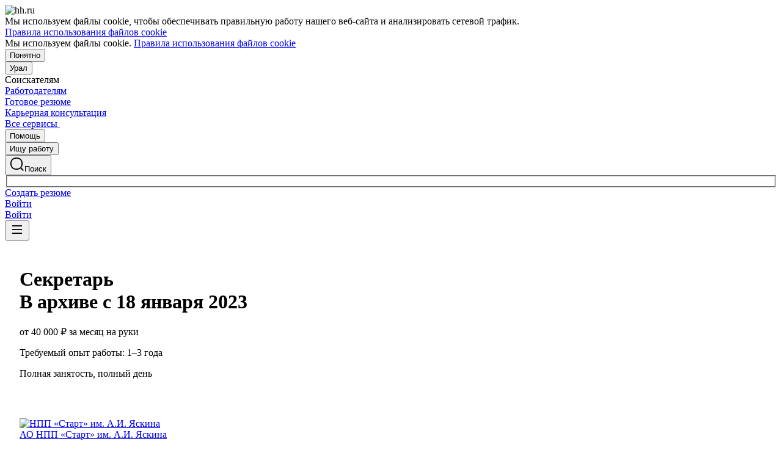

--- FILE ---
content_type: text/html; charset=utf-8
request_url: https://ekaterinburg.hh.ru/vacancy/71762402
body_size: 127320
content:
<!DOCTYPE html>
<html class="desktop" lang="ru"><!--request: 1768978805875029a84c944cbcace023--><head><meta http-equiv="Content-Type" content="text/html; charset=UTF-8"><meta http-equiv="X-UA-Compatible" content="IE=edge"><title data-rh="">Вакансия Секретарь в Екатеринбурге, работа в компании НПП «Старт» им. А.И. Яскина (вакансия в архиве c 18 января 2023)</title><meta name="twitter:card" content="summary_large_image"><meta data-rh="" name="description" content="Вакансия Секретарь в компании НПП «Старт» им. А.И. Яскина. Зарплата: от 40000 ₽ за месяц. Екатеринбург. Требуемый опыт: 1–3 года. Полная занятость. Дата публикации: 06.01.2023."><meta property="og:image" content="https://thumbnail.hh.ru/vacancy/71762402.png?host=ekaterinburg.hh.ru"><meta property="og:image:width" content="1280"><meta property="og:image:height" content="670"><meta name="twitter:image" content="https://thumbnail.hh.ru/vacancy/71762402.png?host=ekaterinburg.hh.ru"><meta name="vk:image" content="https://thumbnail.hh.ru/vacancy/71762402.png?host=ekaterinburg.hh.ru&amp;dimensionType=VK"><meta property="og:image" content="https://i.hh.ru/images/logos/openGraph/hh.ru_square.png"><meta property="og:image:width" content="400"><meta property="og:image:height" content="400"><meta data-rh="" property="og:title" content="Вакансия Секретарь в Екатеринбурге, работа в компании НПП «Старт» им. А.И. Яскина (вакансия в архиве c 18 января 2023)"><meta data-rh="" property="og:description" content="Зарплата: от 40000 ₽ за месяц. Екатеринбург. Требуемый опыт: 1–3 года. Полная занятость. Дата публикации: 06.01.2023."><meta name="sentry-trace" content="75801e1115b1490ca267bff215b77173-aee218611010e1ad-0"><meta name="baggage" content="sentry-trace_id=75801e1115b1490ca267bff215b77173,sentry-sample_rand=0.322590,sentry-environment=production,sentry-release=xhh%4026.4.2.5,sentry-public_key=0cc3a09b6698423b8ca47d3478cfccac,sentry-transaction=/vacancy/%7Bid%3Aint%7D,sentry-sample_rate=0.001,sentry-sampled=false"><script id="js-script-global-vars">
            window.bloko = {
                fontUrl: 'https://i.hh.ru/styles/other/pages/__fonts_3e2a20dec491e4294c7ec1c4f92c6567.css'
            };
            window.magritte = {
                fontUrl: 'https://i.hh.ru/styles/other/pages/__magritte-fonts_5baeb822891e756b91f85c6828a48bac.css'
            };
            window.globalVars = {
                apiXhhHost: "https://hh.ru",
                sharedRemoteEntry: "https://i.hh.ru/shared/remote.xhhshared.152283ca86d561dd.js",
                buildFolder: "build",
                luxEnabled: true,
                locale: "ru_RU",
                country: "1",
                area: "223",
                build: "26.4.2.5",
                lang: "RU" || "RU",
                analyticsParams: "{\"hhtmSource\": \"vacancy\", \"hhtmFrom\": \"\", \"hhtmSourceLabel\": \"\", \"hhtmFromLabel\": \"\", \"brandingType\": null, \"isBrandingPreview\": \"false\", \"vacancyId\": null, \"activeTab\": \"main\"}",
                requestId: "1768978805875029a84c944cbcace023",
                pageName: "vacancy",
                luxPageName: "VacancyView",
                statsPageName: "",
                sentryDSN: "https://55d08dbf26984dd4b9206c097b9cc2ab@sentry.hh.ru/607",
                skillazURL: "https://hh.skillaz.ru",
                siteId: "9" || "1",
                staticHost: "https://i.hh.ru",
                hhcdnHost: "https://hhcdn.ru",
                imageResizingCdnHost: "https://img.hhcdn.ru",
                apiHost: "https://api.hh.ru",
                timeStamp: "1768978805",
                userType: "" || 'anonymous',
                cryptedUserId: "",
                employerState: "",
                login: "",
                hhid: "",

                
                autotestsComponentsInitEnd: false,

                features: {"Inter_font_enabled":null,"is_global_id_enabled_in_gib_fp":null,"chat_write_possibility_controls_enabled":null,"sentry_logging":true,"sentry_request_queue_limit":6,"fingerprinting_enable":true,"secure_portal_enabled":true,"secure_portal_test_version_enabled":true,"live_reload":null,"employer_extensions_to_detect":"{\"vera\": \"veraBar\", \"friendwork\": \"fwi-popup\", \"potok\": \"potok_io__chrome_extension_iframe\", \"extrasaur\": \"custom-table-iframe-div\", \"cleverStaffLogin\": \"cleverStaffNeedLogin\", \"cleverStaff\": \"cleverStaffBlock\", \"amoCRM\": \"amocrm-scrapper\", \"amoCRM2\": \"js-amo-field-mark-positioned\", \"basecheck\": \"noty_layout__topRight\", \"leo\": \"dataLeo\", \"hrDrive\": \"hh-widget-wrapper\"}","employer_chrome_extensions_to_detect":"[\n  {\n    \"name\": \"spodbor\",\n    \"url\": \"chrome-extension://gafchcnohalkhohnedifhjblhdhoppkg/content.css\"\n  },\n  {\n    \"name\": \"friendwork\",\n    \"url\": \"chrome-extension://lmajkdcdknelgehdmcldckonhndcodco/fonts/Lato/lato.css\"\n  }\n]\n","anonymous_resume_enabled":null,"sentry_js_config":"{\r\n  \"ignorePaths\": {\r\n    \"regexps\": [\r\n      \"[\\\\da-f]+/[\\\\da-f-]+/main\\\\.js\",\r\n      \".*akamaihd\\\\.net.+$\",\r\n      \"\\\\/inj_js\\\\/common\\\\.js\",\r\n      \"fingerprintjs\",\r\n      \"ckeditor4.5\",\r\n      \"[\\\\d\\\\.]+\\\\/combine.js\",\r\n      \"ckeditor/ckeditor\\\\.js\",\r\n      \"axios\\\\/lib\\\\/core\\\\/createError\",\r\n      \"fbevents\\\\.js\",\r\n      \"core-js\\\\/modules\\\\/es\\\\.promise\\\\.js\",\r\n      \"\\\\/ru_RU\\\\/all.js\",\r\n      \"raphael\",\r\n      \"/gpt/pubads_impl\",\r\n      \"Invalid character: '\\\\0'\",\r\n      \"roxot\",\r\n      \"moz-extension:\\\\/\\\\/\",\r\n      \"sovetnik.min.js\",\r\n      \"safeframe-bundles\",\r\n      \"\\\\/static\\\\/sync-loader\\\\.js\",\r\n      \"bundles-es2017\",\r\n      \"js\\\\/code\",\r\n      \"partner-code-bundles\",\r\n      \"\\\\/wrapper\\\\/js\\\\/common-engine\\\\.js\",\r\n      \"\\\\/partner-code-bundles\\\\/\",\r\n      \"safari-extension:\\\\/\\\\/\",\r\n      \"chrome:\\\\/\\\\/internal-\",\r\n      \"chrome-extension\",\r\n      \"instant-web\",\r\n      \"\\\\/3\\\\/zp\\\\.js\"\r\n    ]\r\n  },\r\n  \"ignoreErrors\": {\r\n    \"strings\": [\r\n      \"Loading CSS chunk\",\r\n      \"Cannot read property 'disguiseToken' of undefined\",\r\n      \"Cannot redefine property: googletag\",\r\n      \"Database deleted by request of the user\",\r\n      \"InternalError: Promise rejection value is a non-unwrappable cross-compartment wrapper.\",\r\n      \"Failed to update a ServiceWorker: An unknown error occurred when fetching the script.\",\r\n      \"'e.data.indexOf' is not a function\",\r\n      \"Load timeout for modules:\",\r\n      \"__gCrWeb.autofill.extractForms\",\r\n      \"HTML Parsing Error: Unable to modify the parent container element before the child element is closed\",\r\n      \"Failed to retrieve hasPrivateToken response. Exceeded the number-of-issuers limit.\",\r\n      \"Failed to retrieve hasPrivateToken response.\",\r\n      \"Uncaught exception: TypeError: Cannot convert 'd.body' to object\",\r\n      \"Node cannot be inserted at the specified point in the hierarchy\",\r\n      \"TypeError: Недопустимый вызывающий объект\",\r\n      \"TypeError: Load failed\",\r\n      \"TypeError: Failed to fetch\",\r\n      \"TypeError: Invalid calling object\",\r\n      \"TypeError: 'undefined' is not an object (evaluating 'doc.forms')\",\r\n      \"TypeError: Cannot read property 'precision' of undefined\",\r\n      \"The operation was aborted due to shutdown.\",\r\n      \"Uncaught exception: TypeError: Cannot convert 'a.mini' to object\",\r\n      \"window.zAdv\",\r\n      \"backbone in Function.e.Router [as extend]\",\r\n      \"this._doc.documentElement\",\r\n      \"Can't find variable: inf\",\r\n      \"SkypeClick2Call\",\r\n      \"Синтаксическая ошибка\",\r\n      \"Invalid or unexpected token\",\r\n      \"Unexpected token <\",\r\n      \"Blocked a frame with origin\",\r\n      \"__show__deepen\",\r\n      \"expected expression, got '<'\",\r\n      \"Cannot read property 'forms' of undefined\",\r\n      \"GM_addStyle is not defined\",\r\n      \"can't redefine non-configurable property \\\"userAgent\\\"\",\r\n      \"Can't find varfiable: auto\",\r\n      \"only one instance of babel-polyfill is allowed\",\r\n      \"this.matches is not a function\",\r\n      \"NS_ERROR_NOT_INITIALIZED\",\r\n      \"NS_ERROR_UNEXPECTED\",\r\n      \"jQuery(...).size is not a function\",\r\n      \"Unexpected token ILLEGAL\",\r\n      \"Unexpected identifier\",\r\n      \"Unexpected end of input\",\r\n      \"yndx_svtn_e\",\r\n      \"Failed to update a ServiceWorker: The script resource is behind a redirect, which is disallowed.\",\r\n      \"TypeError: Cannot set property 'destroySlots' of undefined\",\r\n      \"Non-Error exception captured with keys: status, statusText\",\r\n      \"Non-Error promise rejection captured with value: Timeout\",\r\n      \"Non-Error promise rejection captured with value: undefined\",\r\n      \"SyntaxError: The string did not match the expected pattern.\",\r\n      \"The operation is insecure\",\r\n      \"No identifiers allowed directly after numeric literal\",\r\n      \"wmrzz_time2 is not defined\",\r\n      \"Request failed with status code 403\",\r\n      \"Request failed with status code 502\",\r\n      \"SYNTAX_ERR: DOM Exception 12\",\r\n      \"Unexpected end of script\",\r\n      \"maxthon\",\r\n      \"Request aborted\",\r\n      \"play() failed because the user didn't interact with the document first\",\r\n      \"NetworkError when attempting to fetch resource.\",\r\n      \"The operation was aborted.\",\r\n      \"wmrzz_zakrit2\",\r\n      \"l.LegacyGlobal.should_do_lastpass_here\",\r\n      \"measurePositions is not defined\",\r\n      \"JSON syntax error\",\r\n      \"Unexpected token 'else'\",\r\n      \"Unexpected token '<'\",\r\n      \"_toConsumableArray is not defined\",\r\n      \"GM_addStyle\",\r\n      \"Illegal invocation\",\r\n      \"ResizeObserver loop limit exceeded\",\r\n      \"Identifier 'originalPrompt' has already been declared\",\r\n      \"UnhandledRejection: {}\",\r\n      \"UnhandledRejection: 5\",\r\n      \"ReferenceError: ServiceWorkerRegistration is not defined\",\r\n      \"topMsg is not defined\",\r\n      \"SyntaxError: illegal character U+009E\",\r\n      \"ResizeObserver loop completed with undelivered notifications\",\r\n      \"injected_main is not defined\",\r\n      \"Document is not focused.\",\r\n      \"__firefox__.favicons.getFavicons\",\r\n      \"Failed to get the interest cohort:\",\r\n      \"__VUE_DEVTOOLS_IFRAME__\",\r\n      \"_AutofillCallbackHandler\",\r\n      \"SyntaxError: Unexpected EOF\",\r\n      \"NotFoundError: NotFoundError\",\r\n      \"Ethereum is not initialized\",\r\n      \"document.getElementsByTagName('video')[0].webkitExitFullScreen\",\r\n      \"null is not an object (evaluating 'document.querySelector('title').textContent')\",\r\n      \"Cannot redefine property: src\",\r\n      \"Non-Error promise rejection captured with value: null\",\r\n      \"AbortError: The user aborted a request\",\r\n      \"cadesplugin is not defined\",\r\n      \"Cannot read properties of undefined (reading 'firefoxSample')\",\r\n      \"Non-Error promise rejection captured with value: 404\",\r\n      \"Minified React error #423; visit https://reactjs.org/docs/error-decoder.html?invariant=423 for the full message or use the non-minified dev environment for full errors and additional helpful warnings.\",\r\n      \"Minified React error #425; visit https://reactjs.org/docs/error-decoder.html?invariant=425 for the full message or use the non-minified dev environment for full errors and additional helpful warnings.\",\r\n      \"Minified React error #418; visit https://reactjs.org/docs/error-decoder.html?invariant=418 for the full message or use the non-minified dev environment for full errors and additional helpful warnings.\",\r\n      \"Не удалось получить DOM-элементы кнопок с действиями. (Amo-Samokat)\",\r\n      \"Java object is gone\",\r\n      \"Failed to execute 'removeChild' on 'Node': The node to be removed is not a child of this node.\",\r\n      \"Java bridge method invocation error\",\r\n      \"UnknownError: Internal error.\",\r\n      \"InvalidStateError: the execution context does not exist\",\r\n      \"UnknownError: Connection to Indexed Database server lost. Refresh the page to try again\",\r\n      \"Can't find variable: gmo\",\r\n      \"timeout exceeded\",\r\n      \"Non-Error promise rejection captured with value: 0\",\r\n      \"Error invoking post: Method not found\"\r\n    ],\r\n    \"regexps\": [\r\n      \"^\\\"500 \\\"\",\r\n      \"^\\\"0 \\\"\",\r\n      \"^{}\",\r\n      \"^undefined$\",\r\n      \"^Syntax error$\",\r\n      \"^Неопределенная ошибка\\\\.$\",\r\n      \"^Недопустимый знак$\",\r\n      \"^TypeError undefined is not an object \\\\(evaluating 'a\\\\.ajax'\\\\)$\",\r\n      \"^SyntaxError missing \\\\) after argument list$\",\r\n      \"^\\\\[object Event\\\\]$\",\r\n      \"\\\\bgST\\\\b\",\r\n      \"pixelPositionVal\",\r\n      \"boxSizingReliable\",\r\n      \"reliableMarginLeft\",\r\n      \"^Недостаточно памяти для завершения операции.\",\r\n      \"Недостаточно памяти для завершения операции[\\\\s\\\\S]+?fingerprint2\",\r\n      \"^illegal character$\",\r\n      \"^Access is denied\\\\.\\\\s*$\",\r\n      \"^Timeout$\",\r\n      \"^Unexpected token else$\",\r\n      \"^Error: 7$\",\r\n      \"^7$\",\r\n      \"^Недостаточно памяти$\",\r\n      \"^\\\\[CKEDITOR.resourceManager.load\\\\] Resource name \\\"default\\\" was not found at\",\r\n      \"can't redefine non-configurable property \\\"AceScript\\\"\",\r\n      \"Операция была отменена пользователем.\",\r\n      \"out of memory\",\r\n      \"Network Error\",\r\n      \"NetworkError\",\r\n      \"LegacyGlobal\",\r\n      \"Loading chunk\",\r\n      \"^No error message$\",\r\n      \"^\\\"Timeout\\\"$\",\r\n      \"^Invalid character\",\r\n      \"^\\\"Event\\\"$\",\r\n      \"^\\\"\\\\*\\\\*non-serializable\\\\*\\\\*\\\"$\",\r\n      \"^chrome is not defined$\",\r\n      \"missing \\\\) after argument list$\",\r\n      \"\\\"error\\\" called on an object that does not implement interface Console\",\r\n      \"SyntaxError: Identifier '_0[xX][0-9a-fA-F]{4}' has already been declared\",\r\n      \"adfox#checkContainer: Element with id #roxotAd-[a-zA-Z0-9-]* not found\",\r\n      \"javaEnabled is not a function\",\r\n      \"property 'javaEnabled' is a read-only\",\r\n      \"u.remoteFrameRegistration.processChildFrameMessage\",\r\n      \"instantSearchSDKJSBridgeClearHighlight\",\r\n      \"window\\\\.cb\\\\d+\",\r\n      \"Object Not Found Matching Id:\\\\d+\",\r\n      \"metrika\\/watch.js\",\r\n      \"ReferenceError: Can't find variable: PaymentAutofillConfig\",\r\n      \"firefoxSample\",\r\n      \"AbortError\",\r\n      \"QuotaExceededError\",\r\n      \"indexedDB.open\",\r\n      \"Unable to open database file on disk\",\r\n      \"Internal error when calculating storage usage\"\r\n    ],\r\n    \"serialize\": [{\"code\": \"4001\"}, {\"code\": \"4900\"}],\r\n    \"stacktraces\": [\r\n      \"XMLHttpRequest.request.onreadystatechange(<anonymous>)\",\r\n      \"XMLHttpRequest.xhr.onreadystatechange(<anonymous>)\",\r\n      \"checkPerfReady(<anonymous>)\",\r\n      \"(</metrika/tag.js>)\",\r\n      \"(</metrika/watch.js>)\"\r\n    ]\r\n  },\r\n  \"replaysOnErrorSampleRate\": 0.12,\r\n  \"tracesSampleRate\": 0.00001\r\n}","store_debug":false,"iframe_fix_size_banners":null,"yandex_adfox_enabled":"{ \"hh.ru\": true, \"zp.ru\": true, \"rb.by\": true, \"hh.ua\": false, \"hh.uz\": true, \"hh.ge\": true, \"hh.kg\": true, \"hh.kz\": true, \"hh.az\": true }","ymaps_api_key":"bd2ce8bf-561f-4940-be08-6e87317d767b","ymaps_suggest_api_key":"b9e3758b-e8d8-4f3b-ae7e-92c27aea7f3a","fingerprinting_for_anonymous_user_enable":false,"get_page_html_timeout_ms":3000,"disable_app_init_for_ie11":null,"add_hhtm_to_link_href":null,"legacy_page_react_header_split_by_hhuid":null,"front_validation_for_password_changing":true,"stat_shard_request_percent":false,"web_performance_analytics_percent":true,"disable_counters":false},
                variables: {"vendors": "/build/vendors.e24be3f7c056a0c4.js", "runtime": "/build/runtime.153e1b80a4cefc59.js", "bloko": "/build/bloko.8f5ba434378de5b8.js", "magritte": "/build/magritte.3aed721f1d7fbb0e.js", "appEntryPoint": "/build/appEntryPoint.902df86fcf8cd897.js"},
                cssMaping: 
        {"admin-admin":{"name":"admin","dir":"admin","path":"styles/admin/pages/__admin_8bc3345ab804af93d16f9db233041413.css"},"applicant-applicant":{"name":"applicant","dir":"applicant","path":"styles/applicant/pages/__applicant_91c51fa18a14e08be63339b9de118d73.css"},"employer-employer":{"name":"employer","dir":"employer","path":"styles/employer/pages/__employer_85fe4c37bdac24e4cc7be53a942aede0.css"},"globals-account":{"name":"account","dir":"globals","path":"styles/globals/pages/__account_63eab6f3b84e5506ac620e74462ff91b.css"},"globals-applicant-services-desktop":{"name":"applicant-services-desktop","dir":"globals","path":"styles/globals/pages/__applicant-services-desktop_cc0837991bad44a3a4a442aa9e283b77.css"},"globals-applicant-services-mobile":{"name":"applicant-services-mobile","dir":"globals","path":"styles/globals/pages/__applicant-services-mobile_8f718a0949582451372bee29436a2305.css"},"globals-bloko-imports":{"name":"bloko-imports","dir":"globals","path":"styles/globals/pages/__bloko-imports_8bd68da9e5e6139c1ac7dca1e175b4c0.css"},"globals-bloko-overrides":{"name":"bloko-overrides","dir":"globals","path":"styles/globals/pages/__bloko-overrides_1cfb924e48ea9ed1a885a9f12128705c.css"},"globals-dev-tools":{"name":"dev-tools","dir":"globals","path":"styles/globals/pages/__dev-tools_e91bc538b6eac55c7d5f3cc3a24b2335.css"},"globals-globals":{"name":"globals","dir":"globals","path":"styles/globals/pages/__globals_f7d49e62e2e5139a11027b149bb5ce82.css"},"other-ckeditor":{"name":"ckeditor","dir":"other","path":"styles/other/pages/__ckeditor_f468673223ce8deef50d2a99e55cc942.css"},"other-fonts":{"name":"fonts","dir":"other","path":"styles/other/pages/__fonts_3e2a20dec491e4294c7ec1c4f92c6567.css"},"other-kangaroo":{"name":"kangaroo","dir":"other","path":"styles/other/pages/__kangaroo_78a9c3dd73c979dd6cb75259f5b22b15.css"},"other-magritte-fonts":{"name":"magritte-fonts","dir":"other","path":"styles/other/pages/__magritte-fonts_5baeb822891e756b91f85c6828a48bac.css"},"other-promo":{"name":"promo","dir":"other","path":"styles/other/pages/__promo_db24b90c33c74511fee6a2403f0e32a3.css"},"magritte":{"name":"magritte","dir":"magritte","path":"build/magritte.8b337e146ae019db.css"},"vendors":{"name":"vendors","dir":"vendors","path":"build/vendors.4dd3e7d3e3489932.css"}}
    ,
                firebaseMessagingSenderId: '805196181446',
                firebaseProjectId: 'hh-prod-web',
                firebaseApiKey: 'AIzaSyDbhG4QAAPJjUYmVAlGxnP6lznLERG9NUw',
                firebaseAppId: '1:805196181446:web:90b284644e2aec29220cc7',
                ads_sandbox: '0',
                sentryExtraData: {},
                microFrontends: {"employerReviewsSmall":{"url":"/employer_reviews/proxy_components/small_widget?employerId=1842222&vacancyId=71762402&is_magritte=True&is_magritte_header_exp=False","isSuccessSSR":false,"useSSRResult":false,"styles":null,"scripts":null,"globalServiceName":null,"remoteEntry":null,"remoteServiceName":null,"inlineScript":"","headTags":"","host":"employer-reviews-front","id":"1"},"employerReviewsBig":{"url":"/employer_reviews/proxy_components/big_widget?employerId=1842222&vacancyId=71762402&isNoticeableComplainButton=True","isSuccessSSR":false,"useSSRResult":false,"styles":null,"scripts":null,"globalServiceName":null,"remoteEntry":null,"remoteServiceName":null,"inlineScript":"","headTags":"","host":"employer-reviews-front","id":"2"}},
                countersDisabled: false,
                isWebView: false,
                topLevelDomain: 'hh.ru',
            };

            try {
                if (typeof window.globalVars.analyticsParams === 'string') {
                    window.globalVars.analyticsParams = JSON.parse(window.globalVars.analyticsParams)
                }
            } catch(e) {}
        </script><script id="js-script-inline">
(()=>{var e={430:function(e,t,o){"use strict";o.r(t),o.d(t,{Debug:()=>d,getUserAgentDetails:()=>g.T,Bound:()=>u,elementSpy:()=>p,escape:()=>f,Cookies:()=>n.L,debounce:()=>y,Supports:()=>l.Z,localStorageWrapper:()=>S.Y,sessionStorageWrapper:()=>I,throttle:()=>v,urlParser:()=>V,unescape:()=>b});var n=o(926);const r={viewMode:1,timestamp:(new Date).getTime()};var i=function(e){return e[e.PRODUCTION=0]="PRODUCTION",e[e.TEST=1]="TEST",e[e.DEVELOP=2]="DEVELOP",e}(i||{});const s={},a={},c=()=>{},d="undefined"==typeof window?{init:c,log:c,registerLog:c,registerUtility:c,utility:{},viewMods:i,setMod:c,syncDebugLevelWithCookie:c,cookieName:null}:{cookieName:null,init(){const e=function(e,...t){console[e](...t)};void 0===s.error&&this.registerLog("error",this.viewMods.TEST,e.bind(this,"error")),void 0===s.warn&&this.registerLog("warn",this.viewMods.TEST,e.bind(this,"warn")),void 0===s.info&&this.registerLog("info",this.viewMods.DEVELOP,e.bind(this,"log"))},syncDebugLevelWithCookie(e){this.cookieName=e,this.setMod(n.L.get(this.cookieName))},log(e,...t){e.split(" ").forEach((e=>{const o=s[e];o&&o.viewMode<=r.viewMode&&o.handler(...t)}))},registerLog(e,t,o){s[e]={viewMode:t,handler:o}},registerUtility(e,t){a[e]=t},utility:a,viewMods:i,setMod(e){const t="string"==typeof e?parseInt(e,10):e;null===t||isNaN(t)||t<this.viewMods.PRODUCTION||t>this.viewMods.DEVELOP||(r.viewMode=t,this.cookieName&&n.L.set(this.cookieName,t))}};var l=o(17);let u=function(e){return e.Top="top",e.Bottom="bottom",e.Left="left",e.Right="right",e}({});const m=({entryIsIntersecting:e,entryRootBounds:t,rect:o,rootElement:n,rootMargin:r,trackingBounds:i=[u.Bottom],entryPercent:s=0})=>{const{windowWidth:a,windowHeight:c}=((e,t,o)=>{const n=window.innerWidth||document.documentElement.clientWidth,r=window.innerHeight||document.documentElement.clientHeight;return!l.Z.desktopSafari()||t||o?{windowWidth:e?.width||n,windowHeight:e?.height||r}:{windowWidth:n,windowHeight:r}})(t,n,r),d={[u.Top]:()=>o.top<=c&&o.top>=0,[u.Bottom]:()=>o.top+o.height<=c&&o.top+o.height>=0,[u.Left]:()=>o.left<=a&&o.left>=0,[u.Right]:()=>o.left+o.width<=a&&o.left+o.width>=0};let m=e;return s?m&&((e,t,o)=>e.top+e.height/(1/t)<=o&&e.top+e.height>0)(o,s,c):(i.some((e=>{const t=d[e]();return m=m&&t,!t})),m)},h=(e,t)=>{const o=((e,t)=>{let o=null;return(n,r,i)=>{if(n){if(!t.onShow)return o;t.elementLockTime?o=setTimeout((()=>{o=null,m({entryIsIntersecting:r,entryRootBounds:i,rect:e.getBoundingClientRect(),...t})&&t.onShow?.()}),t.elementLockTime):t.onShow()}else o?(clearTimeout(o),o=null):t.onHide?.();return o}})(e,t);let n,r;const i=e=>{const i=e[0];if(!i)return;const s=m({entryIsIntersecting:i.isIntersecting,entryRootBounds:i.rootBounds,rect:i.boundingClientRect,...t});s!==n&&(r=o(s,i.isIntersecting,i.rootBounds),n=s)};let s;const a=[0,1];t.entryPercent&&a.push(t.entryPercent);try{s=new IntersectionObserver(i,{threshold:a,root:t.rootElement,rootMargin:t.rootMargin})}catch(e){s=new IntersectionObserver(i,{threshold:a})}const c=()=>{n=!1,s.observe(e)};return c(),{stopSpying:()=>{r&&clearTimeout(r),s.disconnect()},startSpying:c}},p=(e,t)=>h(e,t);var g=o(940);const w=e=>{const t=t=>e[t],o=`(?:${Object.keys(e).join("|")})`,n=RegExp(o),r=RegExp(o,"g");return function(e){return e=null==e?"":`${e}`,n.test(e)?e.replace(r,t):e}},f=w({"&":"&amp;","<":"&lt;",">":"&gt;",'"':"&quot;","'":"&#x27;","`":"&#x60;"}),b=w({"&amp;":"&","&lt;":"<","&gt;":">","&quot;":'"',"&#x27;":"'","&#x60;":"`"}),y=(e,t)=>{let o;const n=function(...n){o&&clearTimeout(o),o=setTimeout((()=>{o=null,e.apply(this,n)}),t)};return n.cancel=()=>{o&&clearTimeout(o),o=null},n},v=(e,t)=>{let o,n,r;const i=function i(...s){if(o)return n=s,void(r=this);e.apply(this,s),o=setTimeout((()=>{o=null,n&&(i.apply(r,n),n=null)}),t)};return i.cancel=()=>{o&&clearTimeout(o),n=null,o=null},i};var S=o(549),T=o(950),E=o(145);const I=l.Z.sessionStorage()?(0,E.Z)(window.sessionStorage):new T.Z,k=e=>[null,void 0].includes(e),_=e=>k(e)||Array.isArray(e)||!["function","object"].includes(typeof e);function L(e){if(!e||"[object Object]"!==Object.prototype.toString.call(e))throw new TypeError("GET параметры должны быть объектом.");if(!Object.values(e).every(_))throw new TypeError("Значение параметра должено быть массивом или примитивом");return Object.entries(e).filter((e=>!k(e[1]))).reduce(((e,[t,o])=>(Array.isArray(o)?e.push(...o.map((e=>[t,e]))):e.push([t,o]),e)),[])}function x(e){const t=L(e);return new URLSearchParams(t).toString()}function O(e){return[...new URLSearchParams(e).entries()].reduce(((e,[t,o])=>e[t]?(e[t].push(o),e):(e[t]=[o],e)),{})}const M="dummy.dummy",P=`https://${M}`;function V(e){let t=e;t||(t="");const o=new URL(t,P),n={params:O(o.search),protocol:o.protocol,hostname:o.hostname,host:o.host,port:o.port,pathname:o.pathname,search:o.search,hash:o.hash};return function(e,t){Object.defineProperty(e,"href",{get:()=>(o.search=x(e.params),o.hash=e.hash,o.href.replace(P,"")),set(t){o.href=t,e.params=O(o.search)},enumerable:t}),Object.defineProperty(e,"search",{get:()=>(o.search=x(e.params),o.search),set(t){o.search=t,e.params=O(o.search)},enumerable:t}),Object.defineProperty(e,"host",{get:()=>o.hostname.replace(M,"")+(""===o.port?"":`:${o.port}`),set(t){const[n,r]=t.split(":");o.hostname=n,r?e.port=r:o.port=""},enumerable:t}),Object.defineProperty(e,"hostname",{get:()=>o.hostname.replace(M,""),set(e){o.hostname=e},enumerable:t}),Object.defineProperty(e,"port",{get:()=>"0"===o.port||"80"===o.port?"":o.port,set(e){if(isNaN(parseInt(e,10)))throw new TypeError("Порт должен быть числом");o.port=e},enumerable:t}),Object.defineProperty(e,"protocol",{get:()=>o.protocol,set(e){o.protocol=e}}),Object.defineProperty(e,"pathname",{get:()=>0===o.pathname.indexOf("/")?o.pathname:`/${o.pathname}`,set(e){o.pathname=e}})}(n,!0),n}V.stringify=e=>{if(!e)return"";let t=e;return Array.isArray(t)||(t=L(t)),new URLSearchParams(t).toString()}},926:function(e,t,o){"use strict";o.d(t,{L:()=>n});const n={set(e,t,o){if(void 0===e)return;let n=`${e}=${t||""};path=/`;if(void 0!==o){const e=new Date;e.setTime(e.getTime()+36e5*o),n+=`;expires=${e.toUTCString()}`}document.cookie=n},get(e){let t=null;return this.getAll().reverse().some((o=>o.name===e&&(t=o.value,!0))),t},getAll:()=>(document.cookie?document.cookie.split("; "):[]).map((e=>{const t=e.split("=");let o;try{o=decodeURIComponent(t[1])}catch(e){o=t[1]}return{name:t[0],value:o}})),remove(e){this.set(e,"",-1)}}},940:function(e,t,o){"use strict";o.d(t,{T:()=>i});const n=(e,t)=>t?Object.keys(e).map((o=>{const n=e[o];return{[o]:{...n,minVersion:t[o]||n.minVersion}}})).reduce(((e,t)=>({...e,...t})),{}):e,r=n({edge:{matches:/edg(?:e|ios|a)?\/(\d+)/,minVersion:12},firefox:{matches:/firefox\/(\d+)/,minVersion:52},operaMobile:{matches:/opera\/(\d+).+opera mobi/,minVersion:12},opera:{matches:/(?:opr|presto\/.+ version)\/(\d+)/,minVersion:76,exclude:e=>{const t=e.toLowerCase();return t.includes("android")&&t.includes("opr/")}},win_safari:{matches:/windows nt.+ version\/(\d+)\.[\d.]+ safari/,minVersion:9},ios_saf:{matches:/cpu(?: iphone)? os (\d+)_[\d_]+ like mac os x/,minVersion:8,exclude:e=>{const t=e.toLowerCase();return t.includes("crios")||t.includes("fxios")||t.includes("yabrowser")}},samsung:{matches:/samsungbrowser\/(\d+)/,minVersion:14},yandex:{matches:/(?:yabrowser|yaapp_android|yasearchbrowser)\/(\d+)/,minVersion:21},uc:{matches:/ucbrowser\/(\d+)/,minVersion:13},android:{matches:/android (\d+\.\d)/,minVersion:4.1,exclude:e=>{const t=e.toLowerCase();return t.includes("chrome/")||t.includes("crios/")}},chrome:{matches:/(?:chrome|crios)\/(\d+)/,minVersion:44,exclude:e=>{const t=e.toLowerCase();return t.includes("edg/")||t.includes("yabrowser")||e.includes("yaapp_android")||e.includes("yasearchbrowser")||t.includes("ucbrowser")||t.includes("samsung")}},safari:{matches:/macintosh;.+ version\/(\d+)\.[\d.]+ safari/,minVersion:9},operaMini:{matches:/opera mini\/(\d+)/,minVersion:999,exclude:e=>e.includes("presto")},trident:{matches:/trident\/(\d+)\./,minVersion:999},ie:{matches:/msie (\d+)\./,minVersion:999},ie_mob:{matches:/iemobile\/(\d+)/,minVersion:999}},{and_chr:138,android:138,chrome:79,edge:129,firefox:128,ios_saf:16,opera:108,safari:16});function i(e,t){const o=e.toLowerCase(),i={isSupported:!0,browser:null,version:null},s=n(r,t);for(const e in s){const t=o.match(s[e].matches);if(t){const n=parseFloat(t[1]);if(!isNaN(n)){if(s[e].exclude?.(o))continue;i.browser=e,i.version=n,n<s[e].minVersion&&(i.isSupported=!1);break}}}return i}},107:function(){window.cancelIdleCallback=window.cancelIdleCallback||function(e){clearTimeout(e)}},910:function(){!function(){const e=location.hostname,t=window.globalVars?.topLevelDomain;let o="";t&&(o=`domain=.${e.slice(e.indexOf(t))};`),document.cookie=`GMT=${(new Date).getTimezoneOffset()/60*-1};${o}path=/`}()},675:function(){!function(){const e=[];/(ipad|ipod|iphone)/i.test(navigator.userAgent.toLowerCase())&&e.push("ios"),e.length&&(document.getElementsByTagName("html")[0].className+=` ${e.join(" ")}`)}()},340:function(){window.requestIdleCallback=window.requestIdleCallback||(e=>setTimeout((()=>{const t=Date.now();e({didTimeout:!1,timeRemaining:()=>Math.max(0,50-(Date.now()-t))})}),1))},549:function(e,t,o){"use strict";o.d(t,{Y:()=>s});var n=o(17),r=o(950),i=o(145);const s=n.Z.localStorage()?(0,i.Z)(window.localStorage):new r.Z},950:function(e,t,o){"use strict";o.d(t,{Z:()=>n});const n=function(){let e={};this.length=0,this.key=function(t){const o=Object.keys(e);return t<o.length?o[t]:null},this.setItem=function(t,o){e.hasOwnProperty(t)||(this.length+=1),e[t]=String(o)},this.getItem=function(t){return e.hasOwnProperty(t)?e[t]:null},this.removeItem=function(t){this.length-=1,delete e[t]},this.clear=function(){this.length=0,e={}},this.getLength=function(){return this.length}}},145:function(e,t,o){"use strict";o.d(t,{Z:()=>n});const n=function(e){return{key(t){try{return e.key(t)}catch(e){return null}},getItem(t){try{return e.getItem(t)}catch(e){return null}},setItem(t,o){try{e.setItem(t,o)}catch(n){try{e.removeItem(t),e.setItem(t,o)}catch(e){}}},removeItem(t){try{e.removeItem(t)}catch(e){}},clear(){try{e.clear()}catch(e){}},getLength(){try{return e.length}catch(e){return 0}}}}},17:function(e,t,o){"use strict";o.d(t,{Z:()=>a});const n=function(e){let t;return function(){return void 0===t&&(t=e()),t}},r=function(e,t){return function(){try{return window[e].setItem(t,t),window[e].removeItem(t),!0}catch(e){return!1}}};let i;const s=()=>(void 0===i&&(i=navigator.userAgent.toLowerCase()),i),a={localStorage:n(r("localStorage","_hh_test_local_storage")),sessionStorage:n(r("sessionStorage","_hh_test_session_storage")),historyApi:n((()=>!!window.history?.pushState)),android:n((()=>/android/i.test(s())&&!/IEMobile/i.test(s())&&!/(ipad|ipod|iphone)/i.test(s()))),IEMobile:n((()=>/IEMobile/i.test(s()))),IE:n((()=>/MSIE/i.test(s())||s().includes("trident")&&s().includes("rv:11")||s().includes("edge"))),mobile:n((()=>/android|webos|iphone|ipad|ipod|blackberry|iemobile|opera mini/i.test(s()))),ios:n((()=>/(ipad|ipod|iphone)/i.test(s()))),desktopSafari:n((()=>void 0!==window.safari)),webkit:n((()=>/webkit/i.test(s()))),touch:n((()=>"ontouchstart"in window)),inputTypeTime:n((()=>{const e=document.createElement("input");return e.setAttribute("type","time"),"time"===e.type}))}},891:function(e,t,o){"use strict";t.default=void 0;var n=o(430);t.default=e=>{let{url:t,version:o,name:r}=e;if(!n.Supports.localStorage())return;const i=document.getElementsByTagName("head")[0],s=`${r}Font`,a=`${r}FontVersion`;function c(e){const t=document.createElement("style");t.textContent=e,i.appendChild(t)}let d=!1,l=null;try{d=n.localStorageWrapper.getItem(a)===o,l=n.localStorageWrapper.getItem(s)}catch(e){return}d&&l?c(l):function(e,t){const o=new window.XMLHttpRequest;o.open("GET",e,!0),o.onload=function(){t(o.responseText)},o.send()}(t,(e=>{try{n.localStorageWrapper.setItem(s,e),n.localStorageWrapper.setItem(a,o)}catch(e){}finally{c(e)}}))}},314:function(e,t,o){"use strict";t.StatsSender=void 0;var n,r=(n=o(973))&&n.__esModule?n:{default:n};const i=[{name:"preRequest",get:e=>e.domainLookupStart},{name:"domainLookup",get:e=>e.domainLookupEnd-e.domainLookupStart},{name:"connect",get:e=>e.connectEnd-e.connectStart},{name:"download",get:e=>e.responseEnd-e.responseStart}],s=()=>{const e=window.performance.getEntriesByType("navigation")[0];return e?Object.fromEntries(i.map((t=>[t.name,t.get(e)]))):{}};t.StatsSender=class{constructor(e){let{app:t,globalParamsGetter:o,url:n,beforeSend:r}=e;this._app=t,this._url=n,this._timings={},this._beforeSend=r||(()=>!0),this._globalParamsGetter=o}sendMetrics=e=>{this._beforeSend(e)&&window.requestIdleCallback((()=>{const{xsrf:t,...o}=this._globalParamsGetter(),n={app:this._app,mobile:r.default.mobile(),...o},i=new FormData;(Array.isArray(e)?e:[e]).forEach((e=>{i.append("metrics",JSON.stringify({...n,...e}))})),i.append("_xsrf",t);try{navigator.sendBeacon(this._url,i)}catch(e){fetch(this._url,{method:"POST",body:i})}}))};sendNavigationTimings=()=>{const e=()=>{window.setTimeout((()=>{const e={...s(),...this._timings};this.sendMetrics(Object.keys(e).map((t=>({metricName:`timings.${t}`,valueInMs:e[t]}))))}),0)};"complete"===document.readyState?e():window.addEventListener("load",e,{once:!0})};sendJsExecuted=e=>{const t=()=>{this.sendMetrics({metricName:"js-executed",count:1,jsExecuted:e(),documentState:document.readyState}),window.removeEventListener("load",t),window.removeEventListener("beforeunload",t)};"complete"===document.readyState?t():(window.addEventListener("load",t),window.addEventListener("beforeunload",t))};addTimings=e=>(this._timings={...this._timings,...e},this)}},973:function(e,t,o){"use strict";o.r(t),o.d(t,{default:()=>a});const n=function(e){let t;return function(){return void 0===t&&(t=e()),t}},r=function(e,t){return function(){try{return window[e].setItem(t,t),window[e].removeItem(t),!0}catch(e){return!1}}};let i;const s=()=>(void 0===i&&(i=navigator.userAgent.toLowerCase()),i),a={localStorage:n(r("localStorage","_bloko_hh_test_local_storage")),sessionStorage:n(r("sessionStorage","_bloko_hh_test_session_storage")),historyApi:n((()=>!(!window.history||!window.history.pushState))),android:n((()=>/android/i.test(s())&&!/IEMobile/i.test(s())&&!/(ipad|ipod|iphone)/i.test(s()))),IEMobile:n((()=>/IEMobile/i.test(s()))),IE:n((()=>/MSIE/i.test(s())||/trident/.test(s())&&/rv:11/.test(s())||/edge/.test(s()))),mobile:n((()=>/android|webos|iphone|ipad|ipod|blackberry|iemobile|opera mini/i.test(s()))),ios:n((()=>/(ipad|ipod|iphone)/i.test(s()))),webkit:n((()=>/webkit/i.test(s()))),touch:n((()=>"ontouchstart"in window)),inputTypeTime:n((()=>{const e=document.createElement("input");return e.setAttribute("type","time"),"time"===e.type}))}}},t={};function o(n){var r=t[n];if(void 0!==r)return r.exports;var i=t[n]={exports:{}};return e[n](i,i.exports,o),i.exports}o.d=(e,t)=>{for(var n in t)o.o(t,n)&&!o.o(e,n)&&Object.defineProperty(e,n,{enumerable:!0,get:t[n]})},o.o=(e,t)=>Object.prototype.hasOwnProperty.call(e,t),o.r=e=>{"undefined"!=typeof Symbol&&Symbol.toStringTag&&Object.defineProperty(e,Symbol.toStringTag,{value:"Module"}),Object.defineProperty(e,"__esModule",{value:!0})},o.rv=()=>"1.3.10",o.ruid="bundler=rspack@1.3.10",(()=>{"use strict";o(107),o(910),o(675),o(340);var e=o(891),t=o(940);window.bloko=window.bloko||{},window.bloko.getUserAgentDetails=t.T;var n=o(549),r=o(926);const i=new(o(314).StatsSender)({app:"xhh",globalParamsGetter:()=>({isWebView:window.globalVars.isWebView,pageName:window.globalVars.statsPageName||window.globalVars.luxPageName,xsrf:r.L.get("_xsrf")||""}),url:"/shards/stat",beforeSend:()=>!!window.globalVars.features.stat_shard_request_percent});(0,e.default)({url:window.bloko.fontUrl,version:"0.0.2",name:"xhhFonts"}),(0,e.default)({url:window.magritte.fontUrl,version:"0.0.5",name:"magritteFontsNew"}),i.sendJsExecuted((()=>{var e,t;return null!==(e=null===(t=window.globalVars)||void 0===t?void 0:t.jsExecuted)&&void 0!==e?e:0}));let s=performance.now(),a=0,c=0,d=!0;"requestAnimationFrame"in window&&(requestAnimationFrame((function e(){const t=performance.now(),o=t-s;a+=1,o>=1e3&&(c=a/o*1e3,a=0,s=t,performance.mark("fps",{detail:c.toFixed(2)})),d&&requestAnimationFrame(e)})),setTimeout((()=>{d=!1}),6e4));const l="HH-TAB-COUNT-ID-"+10*Math.random();n.Y.setItem(l,0),window.addEventListener("beforeunload",(()=>{n.Y.removeItem(l)}))})()})();
    </script><meta name="format-detection" content="telephone=no"><link title="Вакансии hh.ru" type="application/opensearchdescription+xml" rel="search" href="https://i.hh.ru/opensearch-v.xml"><link title="Резюме hh.ru" type="application/opensearchdescription+xml" rel="search" href="https://i.hh.ru/opensearch-r.xml"><link rel="apple-touch-icon" sizes="76x76" href="https://i.hh.ru/apple/hh/touch-icon-ipad.png?v=05022025"><link rel="apple-touch-icon" sizes="120x120" href="https://i.hh.ru/apple/hh/touch-icon-iphone-retina.png?v=05022025"><link rel="apple-touch-icon" sizes="152x152" href="https://i.hh.ru/apple/hh/touch-icon-ipad-retina.png?v=05022025"><meta name="msapplication-TileColor" content="#ffffff"><meta name="msapplication-square310x310logo" content="https://i.hh.ru/favicons/310x310.png"><meta name="msapplication-wide310x150logo" content="https://i.hh.ru/favicons/310x150.png"><meta name="msapplication-square150x150logo" content="https://i.hh.ru/favicons/150x150.png"><meta name="msapplication-square70x70logo" content="https://i.hh.ru/favicons/70x70.png"><meta name="msapplication-TileImage" content="https://i.hh.ru/favicons/144x144.png"><link rel="icon" href="https://i.hh.ru/favicons/hh.ico?v=2024_12_23"><link rel="stylesheet" href="https://i.hh.ru/build/vendors.4dd3e7d3e3489932.css"><link rel="stylesheet" href="https://i.hh.ru/build/magritte.8b337e146ae019db.css"><link rel="stylesheet" href="https://i.hh.ru/styles/globals/pages/__bloko-imports_8bd68da9e5e6139c1ac7dca1e175b4c0.css"><link rel="stylesheet" href="https://i.hh.ru/styles/globals/pages/__globals_f7d49e62e2e5139a11027b149bb5ce82.css"><link rel="stylesheet" href="https://i.hh.ru/build/vendors.4dd3e7d3e3489932.css"><link rel="stylesheet" href="https://i.hh.ru/build/magritte.8b337e146ae019db.css"><link rel="stylesheet" href="https://i.hh.ru/build/App.57a098fae4588983.css"><link rel="stylesheet" href="https://i.hh.ru/build/VacancyView-route.170efe8824dd715d.css"><script id="js-script-remove-service-worker">
                if('serviceWorker' in navigator && navigator.serviceWorker.getRegistrations &&
                   'caches' in window) {
                    window.navigator.serviceWorker.getRegistrations()
                        .then(function(registrations) {
                            registrations.forEach(function(registration) {
                                if (registration.active && registration.active.scriptURL &&
                                    registration.active.scriptURL.indexOf('cacheStatic') > -1) {
                                    registration.unregister();
                                }
                            });
                        })
                        .catch(function(error) {
                            console.error(error)
                        });
                };
            </script><script crossorigin="anonymous" defer src="https://i.hh.ru/build/vendors.e24be3f7c056a0c4.js" id="js-script-chunk-build-vendors.e24be3f7c056a0c4.js"></script><script crossorigin="anonymous" defer src="https://i.hh.ru/build/bloko.8f5ba434378de5b8.js" id="js-script-chunk-build-bloko.8f5ba434378de5b8.js"></script><script crossorigin="anonymous" defer src="https://i.hh.ru/build/magritte.3aed721f1d7fbb0e.js" id="js-script-chunk-build-magritte.3aed721f1d7fbb0e.js"></script><script crossorigin="anonymous" defer src="https://i.hh.ru/build/App.010e72127cbb3d0c.js" id="js-script-chunk-build-App.010e72127cbb3d0c.js"></script><script crossorigin="anonymous" defer src="https://i.hh.ru/build/8958.ae5403a343b116c6.js" id="js-script-chunk-build-8958.ae5403a343b116c6.js"></script><script crossorigin="anonymous" defer src="https://i.hh.ru/build/603.76d1b7fb45c7efae.js" id="js-script-chunk-build-603.76d1b7fb45c7efae.js"></script><script crossorigin="anonymous" defer src="https://i.hh.ru/build/5073.19290ad90d5e5b21.js" id="js-script-chunk-build-5073.19290ad90d5e5b21.js"></script><script crossorigin="anonymous" defer src="https://i.hh.ru/build/8151.476e15f4f9cca931.js" id="js-script-chunk-build-8151.476e15f4f9cca931.js"></script><script crossorigin="anonymous" defer src="https://i.hh.ru/build/6180.628ae856a1ea4353.js" id="js-script-chunk-build-6180.628ae856a1ea4353.js"></script><script crossorigin="anonymous" defer src="https://i.hh.ru/build/2525.92edb30862638432.js" id="js-script-chunk-build-2525.92edb30862638432.js"></script><script crossorigin="anonymous" defer src="https://i.hh.ru/build/3477.71b6be59c400075c.js" id="js-script-chunk-build-3477.71b6be59c400075c.js"></script><script crossorigin="anonymous" defer src="https://i.hh.ru/build/8935.dc5e3c6d61e71d91.js" id="js-script-chunk-build-8935.dc5e3c6d61e71d91.js"></script><script crossorigin="anonymous" defer src="https://i.hh.ru/build/3661.6cd9c28aba549267.js" id="js-script-chunk-build-3661.6cd9c28aba549267.js"></script><script crossorigin="anonymous" defer src="https://i.hh.ru/build/192.8ee8d98b50bea185.js" id="js-script-chunk-build-192.8ee8d98b50bea185.js"></script><script crossorigin="anonymous" defer src="https://i.hh.ru/build/4012.bf05fa9b5147d990.js" id="js-script-chunk-build-4012.bf05fa9b5147d990.js"></script><script crossorigin="anonymous" defer src="https://i.hh.ru/build/5737.54d28d614b4ab0f1.js" id="js-script-chunk-build-5737.54d28d614b4ab0f1.js"></script><script crossorigin="anonymous" defer src="https://i.hh.ru/build/5209.34764fc449bd0e48.js" id="js-script-chunk-build-5209.34764fc449bd0e48.js"></script><script crossorigin="anonymous" defer src="https://i.hh.ru/build/4098.32131239d2fe45c2.js" id="js-script-chunk-build-4098.32131239d2fe45c2.js"></script><script crossorigin="anonymous" defer src="https://i.hh.ru/build/VacancyView-route.53a918ca80f80d98.js" id="js-script-chunk-build-VacancyView-route.53a918ca80f80d98.js"></script><script crossorigin="anonymous" defer src="https://i.hh.ru/build/runtime.153e1b80a4cefc59.js" id="js-script-chunk-build-runtime.153e1b80a4cefc59.js"></script><script crossorigin="anonymous" defer src="https://i.hh.ru/build/appEntryPoint.902df86fcf8cd897.js" id="js-script-chunk-build-appEntryPoint.902df86fcf8cd897.js"></script><link rel="canonical" href="https://ekaterinburg.hh.ru/vacancy/71762402"><meta name="HandheldFriendly" content="True"><meta name="viewport" content="width=device-width, user-scalable=no"><script>try {performance.mark('critcal-path-head');} catch(ignore) {}</script></head><body class=" s-friendly xs-friendly font-default magritte-old-layout  magritte-hh-day-theme "><script id="js-script-inactive-page">
            window.globalVars = window.globalVars || {};
            window.globalVars.performance = window.globalVars.performance || {};
            window.globalVars.performance.pageWasActive = document.visibilityState === "visible";

            document.addEventListener("visibilitychange", function(e) {
                if (document.visibilityState !== "visible") {
                    window.globalVars.performance.pageWasActive = false;
                }
            });
        </script><div class="a11y-fast-nav"><script data-name="HH/A11YLink" data-params='
                    {
                        "trls": {
                            "goToInput": "перейти к поиску",
                            "goToMainContent": "перейти к основному контенту"
                        }
                    }
                '></script></div><div class="print-logo-wrapper"><img src="https://i.hh.ru/images/logos/svg/hh.ru.svg?v=05022025" class="print-logo" alt="hh.ru"></div><script data-name="HHC/Debug/Grid" data-params=""></script><div class="HHC-Debug-Grid grid-absolute g-hidden "><div class="bloko-columns-wrapper"><div class="bloko-column bloko-column_xs-4 bloko-column_s-8 bloko-column_m-12 bloko-column_l-16 bloko-column_container"><div class="grid__columns-wrapper"><div class="bloko-column bloko-column_xs-1 bloko-column_s-1 bloko-column_m-1 bloko-column_l-1"><div class="grid__column"></div></div><div class="bloko-column bloko-column_xs-1 bloko-column_s-1 bloko-column_m-1 bloko-column_l-1"><div class="grid__column"></div></div><div class="bloko-column bloko-column_xs-1 bloko-column_s-1 bloko-column_m-1 bloko-column_l-1"><div class="grid__column"></div></div><div class="bloko-column bloko-column_xs-1 bloko-column_s-1 bloko-column_m-1 bloko-column_l-1"><div class="grid__column"></div></div><div class="bloko-column bloko-column_xs-0 bloko-column_s-1 bloko-column_m-1 bloko-column_l-1"><div class="grid__column"></div></div><div class="bloko-column bloko-column_xs-0 bloko-column_s-1 bloko-column_m-1 bloko-column_l-1"><div class="grid__column"></div></div><div class="bloko-column bloko-column_xs-0 bloko-column_s-1 bloko-column_m-1 bloko-column_l-1"><div class="grid__column"></div></div><div class="bloko-column bloko-column_xs-0 bloko-column_s-1 bloko-column_m-1 bloko-column_l-1"><div class="grid__column"></div></div><div class="bloko-column bloko-column_xs-0 bloko-column_s-0 bloko-column_m-1 bloko-column_l-1"><div class="grid__column"></div></div><div class="bloko-column bloko-column_xs-0 bloko-column_s-0 bloko-column_m-1 bloko-column_l-1"><div class="grid__column"></div></div><div class="bloko-column bloko-column_xs-0 bloko-column_s-0 bloko-column_m-1 bloko-column_l-1"><div class="grid__column"></div></div><div class="bloko-column bloko-column_xs-0 bloko-column_s-0 bloko-column_m-1 bloko-column_l-1"><div class="grid__column"></div></div><div class="bloko-column bloko-column_xs-0 bloko-column_s-0 bloko-column_m-0 bloko-column_l-1"><div class="grid__column"></div></div><div class="bloko-column bloko-column_xs-0 bloko-column_s-0 bloko-column_m-0 bloko-column_l-1"><div class="grid__column"></div></div><div class="bloko-column bloko-column_xs-0 bloko-column_s-0 bloko-column_m-0 bloko-column_l-1"><div class="grid__column"></div></div><div class="bloko-column bloko-column_xs-0 bloko-column_s-0 bloko-column_m-0 bloko-column_l-1"><div class="grid__column"></div></div></div></div></div></div><!--noindex--><div style="display:none" id="HH-React-Error"><div class="bloko-columns-wrapper"><div class="row-content"><div class="bloko-column bloko-column_xs-4 bloko-column_s-8 bloko-column_m-12 bloko-column_l-16">Произошла ошибка. Попробуйте перезагрузить страницу.</div></div></div></div><!--/noindex--><div id="HH-React-Root" class="XHH-ReactRoot" data-ssr-status="success"><div data-qa="lux-container"><template class="HHC-Banners-Place-Template"><div
                class="HHC-Banners-Place HHC-Banner-%id% banner-place banner-place_%id% "
                data-banner-id="%id%"
                data-empty-class="banner-place_hide"
                data-loaded-class="banner-place_show"
                data-banner-adv-mark-trl="Реклама"
                data-banner-additional-class=""
            ></div></template><span><!--noindex--></span><div class="wrapper--UZEraJ9YBXy3riZk" data-qa="cookies-policy-informer"><div class="bloko-columns-wrapper"><div class="bloko-column bloko-column_xs-4 bloko-column_s-8 bloko-column_m-12 bloko-column_l-16"><div class="content--kGHAwaP24cwl3Qbi"><div class="text--ZVYyrS56e8s61qfo text_desktop--c1FzDtTWIXs1C3lp">Мы используем файлы cookie, чтобы обеспечивать правильную работу нашего веб-сайта и анализировать сетевой трафик.<br/><a data-qa="cookies-policy-informer-link-desktop" target="_blank" href="/article/cookie_policy?hhtmFrom=vacancy">Правила использования файлов cookie</a></div><div class="text--ZVYyrS56e8s61qfo text_mobile--sceeuMGqD9wpMdSr">Мы используем файлы cookie.<!-- --> <a data-qa="cookies-policy-informer-link-mobile" class="bloko-link bloko-link_kind-tertiary bloko-link_underlined" target="_blank" href="/article/cookie_policy?hhtmFrom=vacancy">Правила использования файлов cookie</a></div><div class="buttons--YlegcAV7Id4Gjq_q"><button class="bloko-button bloko-button_kind-primary" type="button" data-qa="cookies-policy-informer-accept"><span>Понятно</span></button></div></div></div></div></div><span><!--/noindex--></span><span><!--noindex--></span><noscript><div class="important-notifications--Wdz4FI5LObEPxJRr"><div class="bloko-columns-wrapper"><div class="bloko-v-spacing bloko-v-spacing_base-3"></div><div class="bloko-column bloko-column_xs-4 bloko-column_s-8 bloko-column_m-12 bloko-column_l-16"><div class="site-exceptions-content--pmV5YviJbpc0mLZW"><div class="bloko-text">Для работы с нашим сайтом необходимо, чтобы Вы включили JavaScript в вашем браузере.</div></div></div><div class="bloko-v-spacing bloko-v-spacing_base-3"></div></div></div></noscript><span><!--/noindex--></span><div class="supernova-overlay"><div class="supernova-overlay__navi"><div class="bloko-columns-wrapper"><div class="bloko-column bloko-column_xs-4 bloko-column_s-8 bloko-column_m-12 bloko-column_l-16"><div class="supernova-navi supernova-navi_lvl-1"><div class="supernova-navi supernova-navi_lvl-1 supernova-navi_main-content"><div class="supernova-navi"><div class="supernova-navi-item supernova-navi-item_lvl-1 supernova-navi-item_area-switcher"><span><!--noindex--></span><button type="button" data-qa="mainmenu_areaSwitcher" title="Урал" class="bloko-link bloko-link_pseudo"><span class="supernova-navi-item_area-switcher-button">Урал</span></button><span><!--/noindex--></span></div><div class="supernova-navi-item supernova-navi-item_lvl-1">Соискателям</div><div class="supernova-navi-item supernova-navi-item_lvl-1"><a data-qa="mainmenu_employer" class="supernova-link supernova-link_dimmed" href="/set_user_type?user_type=employer&amp;backurl=%2Fvacancy%2F71762402&amp;hhtmFrom=vacancy">Работодателям</a></div></div><div class="supernova-navi-fill"></div><div class="supernova-navi-item supernova-navi-item_lvl-1"><a data-qa="mainmenu_expertresume" class="supernova-link supernova-link_dimmed" href="/article/expert_resume?hhtmFrom=vacancy&amp;hhtmFromLabel=header">Готовое резюме</a></div><div class="supernova-navi-item supernova-navi-item_lvl-1"><a data-qa="mainmenu_careerconsult" class="supernova-link supernova-link_dimmed" href="/career_consult?hhtmFrom=vacancy&amp;hhtmFromLabel=header">Карьерная консультация</a></div></div><div class="supernova-navi-item supernova-navi-item_lvl-1 supernova-navi-item_overlay-toggle"><span class="supernova-icon-services-dynamic"><a class="supernova-icon-link-switch HH-Supernova-Overlay-Toggle" data-qa="mainmenu_applicantServices" href="/services?hhtmFrom=vacancy"><span class="supernova-link-switch supernova-link-switch_dimmed">Все сервисы</span><span> </span><span class="supernova-icon-services"></span></a></span></div></div></div></div></div></div><div class="supernova-navi-container"><div class="supernova-navi-wrapper supernova-navi-wrapper_shaded"><div class="bloko-columns-wrapper"><div class="bloko-column bloko-column_xs-4 bloko-column_s-8 bloko-column_m-12 bloko-column_l-16"><div class="supernova-navi supernova-navi_lvl-2 HH-Supernova-NotificationManager-Container supernova-navi_shaded" data-qa=""><a class="supernova-logo-wrapper" href="/?hhtmFrom=vacancy"><span data-qa="supernova-logo" class="supernova-logo supernova-logo_inversed supernova-logo_hh-ru" tabindex="-1"></span></a><div class="supernova-navi-item supernova-navi-item_lvl-2 hidden--zQvzRI4s9Yss_6gY s--KvamembDHasuW_K8 m--dwUAzHYYW8ILoCTa l--dofkdKozM9oEslcK"><button class="supernova-link-switch" data-qa="mainmenu_help" type="button">Помощь</button></div><div class="supernova-navi-item supernova-navi-item_lvl-2 supernova-navi-item_user-type-switcher hidden--zQvzRI4s9Yss_6gY xs--quJiiB_mowyBUoRZ"><div class="supernova-dropdown-anchor supernova-dropdown-anchor_full-height"><div class="supernova-icon-small-dynamic supernova-navi-user-type-switcher-wrapper"><button class="supernova-link supernova-navi-user-type-switcher" data-qa="mainmenu_userTypeSwitcher"><span class="supernova-navi-user-type-switcher-text">Ищу работу</span><span class="supernova-icon-small supernova-icon_chevron-down supernova-navi-user-type-switcher-icon"></span></button></div></div></div><div class="supernova-navi-fill"></div><div class="supernova-navi-item supernova-navi-item_lvl-2 supernova-navi-item_search"><form action="/search/vacancy" method="GET"><div><button class="container--j4NR0XcPvN4DXL8p" data-qa="searchVacancy-button" type="button"><span class="magritte-icon-dynamic___KJ4yJ_13-7-8 magritte-icon-dynamic_hover-enabled___WblhN_13-7-8 magritte-icon-dynamic_press-enabled___aGKHB_13-7-8"><span class="magritte-text___pbpft_4-4-4 magritte-text_style-primary___AQ7MW_4-4-4 magritte-text_typography-label-2-regular___ia7GB_4-4-4"><span data-qa="searchVacancy-button-text" class="magritte-text___tkzIl_7-0-11"><span class="link-content--MgBqUITW28vx87Rd"><span class="content-container--UQRnf82zslBLDaIN"><span class="text-container--CTBdD_w5GI82jAGE hide-text-on-mobile--AibhEmDnClcujltv text-container-shaded--YxkrjdQJu1AkKzFY" data-qa="supernova-search"><svg width="24" height="24" viewBox="0 0 24 24" fill="none" xmlns="http://www.w3.org/2000/svg" role="img" focusable="false" class="magritte-icon___rRr4Q_13-7-8 magritte-icon_initial-primary___KhLAU_13-7-8" aria-hidden="true"><g><path fill-rule="evenodd" clip-rule="evenodd" d="M2.8 11C2.8 8.76743 3.36163 6.72773 4.5703 5.27733C5.73084 3.88468 7.68287 2.8 11 2.8C14.3171 2.8 16.2692 3.88468 17.4297 5.27733C18.6384 6.72773 19.2 8.76743 19.2 11C19.2 13.2326 18.6384 15.2723 17.4297 16.7227C16.2692 18.1153 14.3171 19.2 11 19.2C7.68287 19.2 5.73084 18.1153 4.5703 16.7227C3.36163 15.2723 2.8 13.2326 2.8 11ZM1 11C1 6 3.5 1 11 1C18.5 1 21 6 21 11C21 13.4184 20.4151 15.8369 18.9624 17.6895L22.9964 21.7235L21.7236 22.9963L17.6978 18.9705C16.1417 20.221 13.9604 21 11 21C3.5 21 1 16 1 11Z" fill="currentColor"></path></g></svg><span class="text--ELyQqnU54MsxbxIx"><span class="magritte-text___pbpft_4-4-4 magritte-text_style-primary___AQ7MW_4-4-4 magritte-text_typography-label-2-regular___ia7GB_4-4-4">Поиск</span></span></span></span></span></span></span></span></button></div><input type="hidden" name="from" value="header-menu"/><fieldset data-search-type="searchVacancy"><input type="hidden" name="area" value="3"/></fieldset><input type="hidden" name="hhtmFrom" value="vacancy"/><input type="hidden" name="hhtmFromLabel" value="vacancy_search_line"/></form></div><div class="supernova-navi-item supernova-navi-item_lvl-2 supernova-signup-wrapper supernova-navi-item_button hidden--zQvzRI4s9Yss_6gY s--KvamembDHasuW_K8 m--dwUAzHYYW8ILoCTa l--dofkdKozM9oEslcK"><a class="supernova-button supernova-button_secondary supernova-button_tinted" data-qa="signup" href="/account/signup?backurl=%2Fapplicant%2Fresumes%2Fnew&amp;hhtmFrom=vacancy&amp;hhtmFromLabel=header">Создать резюме</a></div><div class="supernova-navi-item supernova-navi-item_lvl-2 supernova-login-wrapper supernova-navi-item_button hidden--zQvzRI4s9Yss_6gY s--KvamembDHasuW_K8 m--dwUAzHYYW8ILoCTa l--dofkdKozM9oEslcK"><a class="supernova-button" data-qa="login" href="/account/login?role=applicant&amp;backurl=%2Fapplicant%2Fvacancy_response%2Fafter_login%3FvacancyId%3D71762402&amp;hhtmFrom=vacancy">Войти</a></div><div class="supernova-navi-item supernova-navi-item_lvl-2 supernova-login-wrapper hidden--zQvzRI4s9Yss_6gY xs--quJiiB_mowyBUoRZ"><a data-qa="mainmenu_profile-link" class="supernova-link" href="/account/login?role=applicant&amp;backurl=%2Fapplicant%2Fvacancy_response%2Fafter_login%3FvacancyId%3D71762402">Войти</a></div><div class="supernova-navi-item supernova-navi-item_lvl-2 hidden--zQvzRI4s9Yss_6gY xs--quJiiB_mowyBUoRZ"><div class="supernova-dropdown-anchor supernova-dropdown-anchor_full-height"><div><button class="container--j4NR0XcPvN4DXL8p" data-qa="mobile-button" type="button"><span class="magritte-icon-dynamic___KJ4yJ_13-7-8 magritte-icon-dynamic_hover-enabled___WblhN_13-7-8 magritte-icon-dynamic_press-enabled___aGKHB_13-7-8"><span class="magritte-text___pbpft_4-4-4 magritte-text_style-primary___AQ7MW_4-4-4 magritte-text_typography-label-2-regular___ia7GB_4-4-4"><span data-qa="mobile-button-text" class="magritte-text___tkzIl_7-0-11"><span class="link-content--MgBqUITW28vx87Rd"><span class="content-container--UQRnf82zslBLDaIN"><span class="text-container--CTBdD_w5GI82jAGE text-container-shaded--YxkrjdQJu1AkKzFY" data-qa="mainmenu_mobile"><svg width="24" height="24" viewBox="0 0 24 24" fill="none" xmlns="http://www.w3.org/2000/svg" role="img" focusable="false" class="magritte-icon___rRr4Q_13-7-8 magritte-icon_initial-primary___KhLAU_13-7-8" aria-hidden="true"><g><path d="M20 6.80003L4 6.80003V5.00003H20V6.80003Z" fill="currentColor"></path><path d="M20 12.9L4 12.9V11.1L20 11.1V12.9Z" fill="currentColor"></path><path d="M4 19L20 19V17.2H4V19Z" fill="currentColor"></path></g></svg></span></span></span></span></span></span></button></div></div></div></div></div></div></div></div><div class="HH-MainContent HH-Supernova-MainContent"><div class="main-content main-content_broad-spacing"><div class="bloko-columns-wrapper"><div class="row-content"><div class="bloko-text bloko-text_large"><div class="bloko-columns-row"><div class="bloko-column bloko-column_container bloko-column_xs-4 bloko-column_s-8 bloko-column_m-12 bloko-column_l-10"><div class="bloko-columns-row"><div class="bloko-column bloko-column_xs-4 bloko-column_s-8 bloko-column_m-12 bloko-column_l-10"><div style="padding:16px;border-radius:24px 24px 24px 24px;--magritte-ui-table-border-radius:24px" class="magritte-card___bhGKz_8-2-10 magritte-card-style-primary___eZ6aX_8-2-10 magritte-card-shadow-level-0___RNbQK_8-2-10 magritte-card-stretched___0Uc0J_8-2-10 magritte-border-default___eT8Lg_8-2-10"><div class="magritte-icon-dynamic___KJ4yJ_13-7-8 magritte-icon-dynamic_full-width___vgWH5_13-7-8"><div class="magritte-flex-container___CVFEY_8-2-10"><div class="magritte-text-dynamic___71-Al_4-4-4 magritte-text-dynamic_stretched___wzj-Q_4-4-4"><div class="magritte-v-spacing-container___mkW1c_2-1-9" style="--magritte-spacing-xs:16px;--magritte-spacing-s:16px;--magritte-spacing-m:16px;--magritte-spacing-l:16px;--magritte-spacing-xl:16px;--magritte-spacing-xxl:16px"><div style="padding:8px;border-radius:0px 0px 0px 0px;--magritte-ui-table-border-radius:0px" class="magritte-card___bhGKz_8-2-10 magritte-card-style-primary___eZ6aX_8-2-10 magritte-card-shadow-level-0___RNbQK_8-2-10 magritte-card-stretched___0Uc0J_8-2-10"><div class="magritte-icon-dynamic___KJ4yJ_13-7-8 magritte-icon-dynamic_full-width___vgWH5_13-7-8"><div class="magritte-flex-container___CVFEY_8-2-10"><div class="magritte-text-dynamic___71-Al_4-4-4 magritte-text-dynamic_stretched___wzj-Q_4-4-4"><div class="magritte-v-spacing-container___mkW1c_2-1-9" style="--magritte-spacing-xs:12px;--magritte-spacing-s:12px;--magritte-spacing-m:12px;--magritte-spacing-l:12px;--magritte-spacing-xl:12px;--magritte-spacing-xxl:12px"><div class="vacancy-title vacancy-title_archive"><h1 data-qa="vacancy-title" class="bloko-header-section-1">Секретарь<div data-qa="vacancy-title-archived-text" class="bloko-text bloko-text_small bloko-text_strong">В архиве с<!-- --> <span>18 января 2023</span></div></h1><div class="bloko-v-spacing bloko-v-spacing_base-4"></div><div data-qa="vacancy-salary"><span data-qa="vacancy-salary-compensation-type-net" class="magritte-text___pbpft_4-4-4 magritte-text_style-primary___AQ7MW_4-4-4 magritte-text_typography-label-1-regular___pi3R-_4-4-4">от <!-- -->40 000<!-- --> <!-- -->₽<!-- --> за месяц<span class="vacancy-salary-compensation-type"> <!-- -->на руки</span></span></div></div><div class="magritte-v-spacing-container___mkW1c_2-1-9" style="--magritte-spacing-xs:8px;--magritte-spacing-s:8px;--magritte-spacing-m:8px;--magritte-spacing-l:8px;--magritte-spacing-xl:8px;--magritte-spacing-xxl:8px"><p class="magritte-text___pbpft_4-4-4 magritte-text_style-primary___AQ7MW_4-4-4 magritte-text_typography-label-3-regular___Nhtlp_4-4-4">Требуемый опыт работы<!-- -->: <span data-qa="vacancy-experience">1–3 года</span></p><p data-qa="vacancy-view-employment-mode" class="magritte-text___pbpft_4-4-4 magritte-text_style-primary___AQ7MW_4-4-4 magritte-text_typography-label-3-regular___Nhtlp_4-4-4">Полная занятость<!-- -->, <span>полный день</span></p></div></div></div></div></div><div class="magritte-border-element___x7sZL_8-2-10" style="border-radius:0px 0px 0px 0px;--magritte-ui-table-border-radius:0px"></div></div><div class="noprint"></div></div></div></div></div><div class="magritte-border-element___x7sZL_8-2-10" style="border-radius:24px 24px 24px 24px;--magritte-ui-table-border-radius:24px"></div></div></div><div class="magritte-v-spacing___R3QYf_2-1-9" style="--magritte-spacing-xs:24px;--magritte-spacing-s:24px;--magritte-spacing-m:24px;--magritte-spacing-l:48px;--magritte-spacing-xl:48px;--magritte-spacing-xxl:48px"></div></div><div class="bloko-column bloko-column_container bloko-column_xs-4 bloko-column_s-8 bloko-column_m-12 bloko-column_l-0"><div class="bloko-columns-row"><div class="bloko-column bloko-column_xs-4 bloko-column_s-8 bloko-column_m-12 bloko-column_l-6"><div data-qa="vacancy-company" style="padding:24px;border-radius:24px 24px 24px 24px;--magritte-ui-table-border-radius:24px" class="magritte-card___bhGKz_8-2-10 magritte-card-style-primary___eZ6aX_8-2-10 magritte-card-shadow-level-0___RNbQK_8-2-10 magritte-card-stretched___0Uc0J_8-2-10 magritte-border-default___eT8Lg_8-2-10"><div class="magritte-icon-dynamic___KJ4yJ_13-7-8 magritte-icon-dynamic_full-width___vgWH5_13-7-8"><div class="magritte-flex-container___CVFEY_8-2-10"><div class="magritte-text-dynamic___71-Al_4-4-4 magritte-text-dynamic_stretched___wzj-Q_4-4-4"><div class="magritte-h-spacing-container___rrYJZ_2-1-9" style="--magritte-spacing-xs:16px;--magritte-spacing-s:16px;--magritte-spacing-m:16px;--magritte-spacing-l:16px;--magritte-spacing-xl:16px;--magritte-spacing-xxl:16px"><a href="/employer/1842222?hhtmFrom=vacancy"><div class="vacancy-company-avatar-wrapper"><div><div data-qa="vacancy-company-logo" class="magritte-avatar___x--BK_8-0-13 magritte-avatar_shape-circle___kEbru_8-0-13 magritte-avatar_size-48___JzITc_8-0-13" aria-label="НПП «Старт» им. А.И. Яскина"><div class="magritte-avatar-image-loading___0QWL4_8-0-13 magritte-avatar_size-48___JzITc_8-0-13 magritte-avatar_shape-circle___kEbru_8-0-13"></div><img alt="НПП «Старт» им. А.И. Яскина" class="magritte-avatar-image___05p9Z_8-0-13 magritte-avatar-image-hidden___YNZ3i_8-0-13"/></div></div></div></a><div><div data-qa="vacancy-company__details" class="vacancy-company-details"><span class="vacancy-company-name"><a data-qa="vacancy-company-name" href="/employer/1842222?hhtmFrom=vacancy"><span class="magritte-text___pbpft_4-4-4 magritte-text_style-primary___AQ7MW_4-4-4 magritte-text_typography-title-5-semibold___Y-owC_4-4-4">АО <!-- -->НПП «Старт» им. А.И. Яскина</span></a></span><div class="icons-container--yMx5uNxzy5o2WQRp"><div class="bloko-h-spacing-container bloko-h-spacing-container_base-2"><a data-qa="trusted-employer-link" target="_blank" href="https://feedback.hh.ru/article/details/id/5951"><span class="trusted-employer-check-icon--nJknXR93rX4AV_LR"><svg width="16" height="16" viewBox="0 0 16 16" fill="none" xmlns="http://www.w3.org/2000/svg" role="img" focusable="false" class="magritte-icon___rRr4Q_13-7-8 magritte-icon_initial-accent___E3b-y_13-7-8" aria-hidden="true"><g><g><path fill-rule="evenodd" clip-rule="evenodd" d="M6.29443 14.8729C6.76051 15.4025 7.28287 15.996 7.998 15.996V15.988C8.72144 15.988 9.24393 15.394 9.70211 14.8643C9.9754 14.5433 10.2728 14.2062 10.53 14.1019C10.7973 13.9875 11.217 14.0107 11.6374 14.0339C11.6594 14.0352 11.6815 14.0364 11.7036 14.0376L11.7306 14.0391C12.4376 14.0788 13.1647 14.1197 13.6488 13.6363C14.1254 13.1605 14.084 12.4261 14.0442 11.7196L14.0427 11.694C14.0416 11.6747 14.0406 11.6553 14.0395 11.6358C14.016 11.2201 13.9918 10.7905 14.107 10.5222C14.2196 10.2653 14.5491 9.97647 14.8707 9.69555L14.8885 9.67992C15.4144 9.21853 15.996 8.7083 15.996 7.99403C15.996 7.27169 15.4012 6.75 14.8707 6.29251C14.5491 6.01962 14.2115 5.72263 14.107 5.4658C13.9925 5.19902 14.0158 4.78025 14.039 4.36068C14.0403 4.33846 14.0415 4.31623 14.0427 4.29403C14.091 3.57971 14.1392 2.84127 13.6488 2.35168C13.1722 1.86785 12.4365 1.90919 11.7288 1.94896L11.7036 1.95038C11.6841 1.95146 11.6646 1.95256 11.645 1.95366C11.2287 1.97704 10.7987 2.00119 10.53 1.8862C10.2728 1.77384 9.98344 1.44471 9.70211 1.12367L9.68644 1.10586C9.22435 0.580731 8.71334 0 7.998 0C7.27456 0 6.75208 0.593949 6.29391 1.12367C6.02061 1.44471 5.7232 1.78187 5.46597 1.8862C5.19885 2.00052 4.77953 1.97731 4.35942 1.95407C4.33707 1.95283 4.31472 1.95159 4.29239 1.95038C4.2834 1.94987 4.27439 1.94937 4.26539 1.94886C3.55843 1.90912 2.83131 1.86825 2.34715 2.35168C1.87101 2.83503 1.91194 3.5609 1.95173 4.26668C1.95225 4.2758 1.95276 4.28491 1.95328 4.29403C1.95443 4.31508 1.95559 4.33618 1.95676 4.35729C1.98011 4.7787 2.0038 5.20632 1.88898 5.47383C1.77645 5.73067 1.44687 6.01963 1.12534 6.30054L1.10753 6.31617C0.581598 6.77756 0 7.28779 0 8.00207C0 8.72441 0.594821 9.2461 1.12534 9.70359C1.44687 9.97648 1.78448 10.2734 1.88898 10.5302C2.00348 10.797 1.98024 11.2158 1.95696 11.6354C1.95572 11.6576 1.95449 11.6799 1.95328 11.7021C1.90505 12.4164 1.85682 13.1547 2.34715 13.6443C2.82377 14.1282 3.55945 14.0868 4.26715 14.047L4.29239 14.0456C4.31163 14.0446 4.33092 14.0435 4.35023 14.0424C4.76672 14.019 5.19711 13.9948 5.46597 14.1099C5.7232 14.2223 6.01309 14.5519 6.29443 14.8729ZM11.9872 5.99862L10.9972 5.00867L6.99825 9.00767L4.99875 7.00817L4.0088 7.99812L6.99825 10.9876L11.9872 5.99862Z" fill="currentColor"></path></g></g></svg></span></a></div></div></div><div class="noprint"><div class="magritte-v-spacing___R3QYf_2-1-9" style="--magritte-spacing-xs:4px;--magritte-spacing-s:4px;--magritte-spacing-m:4px;--magritte-spacing-l:4px;--magritte-spacing-xl:4px;--magritte-spacing-xxl:4px"></div><div class="HH-ContainerForMicroFrontend-employerReviewsSmall-1"></div></div></div></div></div></div></div><div class="magritte-border-element___x7sZL_8-2-10" style="border-radius:24px 24px 24px 24px;--magritte-ui-table-border-radius:24px"></div></div></div><div class="bloko-v-spacing bloko-v-spacing_base-14 bloko-v-spacing_xs-9"></div></div></div><div class="bloko-column bloko-column_xs-4 bloko-column_s-8 bloko-column_m-8 bloko-column_l-10"><div class="vacancy-section"><h2 data-qa="bloko-header-2" class="bloko-header-2">Вакансия в архиве</h2><div class="magritte-v-spacing___R3QYf_2-1-9" style="--magritte-spacing-xs:16px;--magritte-spacing-s:16px;--magritte-spacing-m:16px;--magritte-spacing-l:16px;--magritte-spacing-xl:16px;--magritte-spacing-xxl:16px"></div><p class="vacancy-archive-description" data-qa="vacancy-archive-description">Работодатель, вероятно, уже нашел нужного кандидата и больше не принимает отклики на эту вакансию</p><button type="button" class="bloko-link bloko-link_pseudo">Показать описание вакансии</button></div></div><div class="noprint"><div class="bloko-column bloko-column_xs-4 bloko-column_s-8 bloko-column_m-12 bloko-column_l-10"></div><div class="bloko-column bloko-column_xs-4 bloko-column_s-8 bloko-column_m-12 bloko-column_l-10"><h2 data-qa="bloko-header-1" class="bloko-header-section-1">Похожие вакансии</h2><div class="bloko-v-spacing bloko-v-spacing_base-4"></div><div class="magritte-skeleton___QviDX_3-0-15" style="height:300px;border-radius:16px"></div><div class="bloko-v-spacing bloko-v-spacing_base-4"></div><div class="magritte-grid-column___rhP24_2-2-48 magritte-grid-column_xs-4___eVCYh_2-2-48 magritte-grid-column_s-8___vihhu_2-2-48 magritte-grid-column_m-8___EK0AC_2-2-48 magritte-grid-column_l-8___-hyNG_2-2-48 magritte-grid-column_xl-8___VT5-v_2-2-48 magritte-grid-column_xxl-8___XTTJ1_2-2-48"><div><div class="magritte-v-spacing___R3QYf_2-1-9" style="--magritte-spacing-xs:40px;--magritte-spacing-s:40px;--magritte-spacing-m:40px;--magritte-spacing-l:40px;--magritte-spacing-xl:40px;--magritte-spacing-xxl:40px"></div><div data-qa="catalog-search-other-collections"><div class="magritte-text___pbpft_4-4-4 magritte-text_style-primary___AQ7MW_4-4-4 magritte-text_typography-title-5-semibold___Y-owC_4-4-4">Вакансии из других подборок</div><div class="magritte-v-spacing___R3QYf_2-1-9" style="--magritte-spacing-xs:8px;--magritte-spacing-s:8px;--magritte-spacing-m:8px;--magritte-spacing-l:8px;--magritte-spacing-xl:8px;--magritte-spacing-xxl:8px"></div><ul class="list--EqwooH26XmgfYnFr"><li class="list-item--aaDW6XZTg58hInnW"><div><a class="magritte-link___b4rEM_7-0-11 magritte-link_mode_secondary___91WgT_7-0-11 magritte-link_style_neutral___iqoW0_7-0-11 magritte-link_block___Lk0iO_7-0-11" data-qa="link" tabindex="0" href="/vacancies/nachalnik-upravleniya-delami"><span class="magritte-icon-dynamic___KJ4yJ_13-7-8 magritte-icon-dynamic_hover-enabled___WblhN_13-7-8 magritte-icon-dynamic_press-enabled___aGKHB_13-7-8"><span class="magritte-text___pbpft_4-4-4 magritte-text_style-primary___AQ7MW_4-4-4 magritte-text_typography-label-3-regular___Nhtlp_4-4-4"><span data-qa="link-text" class="magritte-text___tkzIl_7-0-11">Начальник управления делами</span></span></span></a></div></li><li class="list-item--aaDW6XZTg58hInnW"><div><a class="magritte-link___b4rEM_7-0-11 magritte-link_mode_secondary___91WgT_7-0-11 magritte-link_style_neutral___iqoW0_7-0-11 magritte-link_block___Lk0iO_7-0-11" data-qa="link" tabindex="0" href="/vacancies/zamestitel_rukovoditelya"><span class="magritte-icon-dynamic___KJ4yJ_13-7-8 magritte-icon-dynamic_hover-enabled___WblhN_13-7-8 magritte-icon-dynamic_press-enabled___aGKHB_13-7-8"><span class="magritte-text___pbpft_4-4-4 magritte-text_style-primary___AQ7MW_4-4-4 magritte-text_typography-label-3-regular___Nhtlp_4-4-4"><span data-qa="link-text" class="magritte-text___tkzIl_7-0-11">Заместитель руководителя</span></span></span></a></div></li><li class="list-item--aaDW6XZTg58hInnW"><div><a class="magritte-link___b4rEM_7-0-11 magritte-link_mode_secondary___91WgT_7-0-11 magritte-link_style_neutral___iqoW0_7-0-11 magritte-link_block___Lk0iO_7-0-11" data-qa="link" tabindex="0" href="/vacancies/zamestitel_upravlyayushego"><span class="magritte-icon-dynamic___KJ4yJ_13-7-8 magritte-icon-dynamic_hover-enabled___WblhN_13-7-8 magritte-icon-dynamic_press-enabled___aGKHB_13-7-8"><span class="magritte-text___pbpft_4-4-4 magritte-text_style-primary___AQ7MW_4-4-4 magritte-text_typography-label-3-regular___Nhtlp_4-4-4"><span data-qa="link-text" class="magritte-text___tkzIl_7-0-11">Заместитель управляющего</span></span></span></a></div></li><li class="list-item--aaDW6XZTg58hInnW"><div><a class="magritte-link___b4rEM_7-0-11 magritte-link_mode_secondary___91WgT_7-0-11 magritte-link_style_neutral___iqoW0_7-0-11 magritte-link_block___Lk0iO_7-0-11" data-qa="link" tabindex="0" href="/vacancies/assistent-upravlyayuschego"><span class="magritte-icon-dynamic___KJ4yJ_13-7-8 magritte-icon-dynamic_hover-enabled___WblhN_13-7-8 magritte-icon-dynamic_press-enabled___aGKHB_13-7-8"><span class="magritte-text___pbpft_4-4-4 magritte-text_style-primary___AQ7MW_4-4-4 magritte-text_typography-label-3-regular___Nhtlp_4-4-4"><span data-qa="link-text" class="magritte-text___tkzIl_7-0-11">Ассистент управляющего</span></span></span></a></div></li><li class="list-item--aaDW6XZTg58hInnW"><div><a class="magritte-link___b4rEM_7-0-11 magritte-link_mode_secondary___91WgT_7-0-11 magritte-link_style_neutral___iqoW0_7-0-11 magritte-link_block___Lk0iO_7-0-11" data-qa="link" tabindex="0" href="/vacancies/pomoshnik_upravlyayushego"><span class="magritte-icon-dynamic___KJ4yJ_13-7-8 magritte-icon-dynamic_hover-enabled___WblhN_13-7-8 magritte-icon-dynamic_press-enabled___aGKHB_13-7-8"><span class="magritte-text___pbpft_4-4-4 magritte-text_style-primary___AQ7MW_4-4-4 magritte-text_typography-label-3-regular___Nhtlp_4-4-4"><span data-qa="link-text" class="magritte-text___tkzIl_7-0-11">Помощник управляющего</span></span></span></a></div></li><li class="list-item--aaDW6XZTg58hInnW"><div><a class="magritte-link___b4rEM_7-0-11 magritte-link_mode_secondary___91WgT_7-0-11 magritte-link_style_neutral___iqoW0_7-0-11 magritte-link_block___Lk0iO_7-0-11" data-qa="link" tabindex="0" href="/vacancies/zamestitel_nachalnika"><span class="magritte-icon-dynamic___KJ4yJ_13-7-8 magritte-icon-dynamic_hover-enabled___WblhN_13-7-8 magritte-icon-dynamic_press-enabled___aGKHB_13-7-8"><span class="magritte-text___pbpft_4-4-4 magritte-text_style-primary___AQ7MW_4-4-4 magritte-text_typography-label-3-regular___Nhtlp_4-4-4"><span data-qa="link-text" class="magritte-text___tkzIl_7-0-11">Заместитель начальника</span></span></span></a></div></li><li class="list-item--aaDW6XZTg58hInnW"><div><a class="magritte-link___b4rEM_7-0-11 magritte-link_mode_secondary___91WgT_7-0-11 magritte-link_style_neutral___iqoW0_7-0-11 magritte-link_block___Lk0iO_7-0-11" data-qa="link" tabindex="0" href="/vacancies/pomoschnik-v-ofis"><span class="magritte-icon-dynamic___KJ4yJ_13-7-8 magritte-icon-dynamic_hover-enabled___WblhN_13-7-8 magritte-icon-dynamic_press-enabled___aGKHB_13-7-8"><span class="magritte-text___pbpft_4-4-4 magritte-text_style-primary___AQ7MW_4-4-4 magritte-text_typography-label-3-regular___Nhtlp_4-4-4"><span data-qa="link-text" class="magritte-text___tkzIl_7-0-11">Помощник в офис</span></span></span></a></div></li><li class="list-item--aaDW6XZTg58hInnW"><div><a class="magritte-link___b4rEM_7-0-11 magritte-link_mode_secondary___91WgT_7-0-11 magritte-link_style_neutral___iqoW0_7-0-11 magritte-link_block___Lk0iO_7-0-11" data-qa="link" tabindex="0" href="/vacancies/sotrudnik-dlya-administrativnoj-raboty"><span class="magritte-icon-dynamic___KJ4yJ_13-7-8 magritte-icon-dynamic_hover-enabled___WblhN_13-7-8 magritte-icon-dynamic_press-enabled___aGKHB_13-7-8"><span class="magritte-text___pbpft_4-4-4 magritte-text_style-primary___AQ7MW_4-4-4 magritte-text_typography-label-3-regular___Nhtlp_4-4-4"><span data-qa="link-text" class="magritte-text___tkzIl_7-0-11">Сотрудник для административной работы</span></span></span></a></div></li><li class="list-item--aaDW6XZTg58hInnW"><div><a class="magritte-link___b4rEM_7-0-11 magritte-link_mode_secondary___91WgT_7-0-11 magritte-link_style_neutral___iqoW0_7-0-11 magritte-link_block___Lk0iO_7-0-11" data-qa="link" tabindex="0" href="/vacancies/assistant"><span class="magritte-icon-dynamic___KJ4yJ_13-7-8 magritte-icon-dynamic_hover-enabled___WblhN_13-7-8 magritte-icon-dynamic_press-enabled___aGKHB_13-7-8"><span class="magritte-text___pbpft_4-4-4 magritte-text_style-primary___AQ7MW_4-4-4 magritte-text_typography-label-3-regular___Nhtlp_4-4-4"><span data-qa="link-text" class="magritte-text___tkzIl_7-0-11">Assistant</span></span></span></a></div></li><li class="list-item--aaDW6XZTg58hInnW"><div><a class="magritte-link___b4rEM_7-0-11 magritte-link_mode_secondary___91WgT_7-0-11 magritte-link_style_neutral___iqoW0_7-0-11 magritte-link_block___Lk0iO_7-0-11" data-qa="link" tabindex="0" href="/vacancies/administrativnyj-upravlyayuschij"><span class="magritte-icon-dynamic___KJ4yJ_13-7-8 magritte-icon-dynamic_hover-enabled___WblhN_13-7-8 magritte-icon-dynamic_press-enabled___aGKHB_13-7-8"><span class="magritte-text___pbpft_4-4-4 magritte-text_style-primary___AQ7MW_4-4-4 magritte-text_typography-label-3-regular___Nhtlp_4-4-4"><span data-qa="link-text" class="magritte-text___tkzIl_7-0-11">Административный управляющий</span></span></span></a></div></li></ul></div></div></div></div></div></div><div class="bloko-column bloko-column_container bloko-column_xs-0 bloko-column_s-0 bloko-column_m-0 bloko-column_l-6"><div class="noprint"><div class="bloko-columns-row"><div class="bloko-column bloko-column_xs-4 bloko-column_s-8 bloko-column_m-12 bloko-column_l-6"><div data-qa="vacancy-company" style="padding:24px;border-radius:24px 24px 24px 24px;--magritte-ui-table-border-radius:24px" class="magritte-card___bhGKz_8-2-10 magritte-card-style-primary___eZ6aX_8-2-10 magritte-card-shadow-level-0___RNbQK_8-2-10 magritte-card-stretched___0Uc0J_8-2-10 magritte-border-default___eT8Lg_8-2-10"><div class="magritte-icon-dynamic___KJ4yJ_13-7-8 magritte-icon-dynamic_full-width___vgWH5_13-7-8"><div class="magritte-flex-container___CVFEY_8-2-10"><div class="magritte-text-dynamic___71-Al_4-4-4 magritte-text-dynamic_stretched___wzj-Q_4-4-4"><div class="magritte-h-spacing-container___rrYJZ_2-1-9" style="--magritte-spacing-xs:16px;--magritte-spacing-s:16px;--magritte-spacing-m:16px;--magritte-spacing-l:16px;--magritte-spacing-xl:16px;--magritte-spacing-xxl:16px"><a href="/employer/1842222?hhtmFrom=vacancy"><div class="vacancy-company-avatar-wrapper"><div><div data-qa="vacancy-company-logo" class="magritte-avatar___x--BK_8-0-13 magritte-avatar_shape-circle___kEbru_8-0-13 magritte-avatar_size-48___JzITc_8-0-13" aria-label="НПП «Старт» им. А.И. Яскина"><div class="magritte-avatar-image-loading___0QWL4_8-0-13 magritte-avatar_size-48___JzITc_8-0-13 magritte-avatar_shape-circle___kEbru_8-0-13"></div><img alt="НПП «Старт» им. А.И. Яскина" class="magritte-avatar-image___05p9Z_8-0-13 magritte-avatar-image-hidden___YNZ3i_8-0-13"/></div></div></div></a><div><div data-qa="vacancy-company__details" class="vacancy-company-details"><span class="vacancy-company-name"><a data-qa="vacancy-company-name" href="/employer/1842222?hhtmFrom=vacancy"><span class="magritte-text___pbpft_4-4-4 magritte-text_style-primary___AQ7MW_4-4-4 magritte-text_typography-title-5-semibold___Y-owC_4-4-4">АО <!-- -->НПП «Старт» им. А.И. Яскина</span></a></span><div class="icons-container--yMx5uNxzy5o2WQRp"><div class="bloko-h-spacing-container bloko-h-spacing-container_base-2"><a data-qa="trusted-employer-link" target="_blank" href="https://feedback.hh.ru/article/details/id/5951"><span class="trusted-employer-check-icon--nJknXR93rX4AV_LR"><svg width="16" height="16" viewBox="0 0 16 16" fill="none" xmlns="http://www.w3.org/2000/svg" role="img" focusable="false" class="magritte-icon___rRr4Q_13-7-8 magritte-icon_initial-accent___E3b-y_13-7-8" aria-hidden="true"><g><g><path fill-rule="evenodd" clip-rule="evenodd" d="M6.29443 14.8729C6.76051 15.4025 7.28287 15.996 7.998 15.996V15.988C8.72144 15.988 9.24393 15.394 9.70211 14.8643C9.9754 14.5433 10.2728 14.2062 10.53 14.1019C10.7973 13.9875 11.217 14.0107 11.6374 14.0339C11.6594 14.0352 11.6815 14.0364 11.7036 14.0376L11.7306 14.0391C12.4376 14.0788 13.1647 14.1197 13.6488 13.6363C14.1254 13.1605 14.084 12.4261 14.0442 11.7196L14.0427 11.694C14.0416 11.6747 14.0406 11.6553 14.0395 11.6358C14.016 11.2201 13.9918 10.7905 14.107 10.5222C14.2196 10.2653 14.5491 9.97647 14.8707 9.69555L14.8885 9.67992C15.4144 9.21853 15.996 8.7083 15.996 7.99403C15.996 7.27169 15.4012 6.75 14.8707 6.29251C14.5491 6.01962 14.2115 5.72263 14.107 5.4658C13.9925 5.19902 14.0158 4.78025 14.039 4.36068C14.0403 4.33846 14.0415 4.31623 14.0427 4.29403C14.091 3.57971 14.1392 2.84127 13.6488 2.35168C13.1722 1.86785 12.4365 1.90919 11.7288 1.94896L11.7036 1.95038C11.6841 1.95146 11.6646 1.95256 11.645 1.95366C11.2287 1.97704 10.7987 2.00119 10.53 1.8862C10.2728 1.77384 9.98344 1.44471 9.70211 1.12367L9.68644 1.10586C9.22435 0.580731 8.71334 0 7.998 0C7.27456 0 6.75208 0.593949 6.29391 1.12367C6.02061 1.44471 5.7232 1.78187 5.46597 1.8862C5.19885 2.00052 4.77953 1.97731 4.35942 1.95407C4.33707 1.95283 4.31472 1.95159 4.29239 1.95038C4.2834 1.94987 4.27439 1.94937 4.26539 1.94886C3.55843 1.90912 2.83131 1.86825 2.34715 2.35168C1.87101 2.83503 1.91194 3.5609 1.95173 4.26668C1.95225 4.2758 1.95276 4.28491 1.95328 4.29403C1.95443 4.31508 1.95559 4.33618 1.95676 4.35729C1.98011 4.7787 2.0038 5.20632 1.88898 5.47383C1.77645 5.73067 1.44687 6.01963 1.12534 6.30054L1.10753 6.31617C0.581598 6.77756 0 7.28779 0 8.00207C0 8.72441 0.594821 9.2461 1.12534 9.70359C1.44687 9.97648 1.78448 10.2734 1.88898 10.5302C2.00348 10.797 1.98024 11.2158 1.95696 11.6354C1.95572 11.6576 1.95449 11.6799 1.95328 11.7021C1.90505 12.4164 1.85682 13.1547 2.34715 13.6443C2.82377 14.1282 3.55945 14.0868 4.26715 14.047L4.29239 14.0456C4.31163 14.0446 4.33092 14.0435 4.35023 14.0424C4.76672 14.019 5.19711 13.9948 5.46597 14.1099C5.7232 14.2223 6.01309 14.5519 6.29443 14.8729ZM11.9872 5.99862L10.9972 5.00867L6.99825 9.00767L4.99875 7.00817L4.0088 7.99812L6.99825 10.9876L11.9872 5.99862Z" fill="currentColor"></path></g></g></svg></span></a></div></div></div><div class="noprint"><div class="magritte-v-spacing___R3QYf_2-1-9" style="--magritte-spacing-xs:4px;--magritte-spacing-s:4px;--magritte-spacing-m:4px;--magritte-spacing-l:4px;--magritte-spacing-xl:4px;--magritte-spacing-xxl:4px"></div><div class="HH-ContainerForMicroFrontend-employerReviewsSmall-1"></div></div></div></div></div></div></div><div class="magritte-border-element___x7sZL_8-2-10" style="border-radius:24px 24px 24px 24px;--magritte-ui-table-border-radius:24px"></div></div></div><div class="bloko-v-spacing bloko-v-spacing_base-14 bloko-v-spacing_xs-9"></div></div><div><div></div><div class="bloko-column bloko-column_xs-0 bloko-column_s-0 bloko-column_m-0 bloko-column_l-6"></div></div></div></div></div></div></div></div></div><div class="footer--SNr6PonTzh0QkzeI" data-cms="footer" data-qa="footer"><div class="bloko-v-spacing bloko-v-spacing_base-4"></div><div class="footer-nav--xKEHeRNrMMct5cGr"><div class="magritte-grid-layout___JiVGG_2-2-48"><div class="magritte-grid-layout-content___fzkS0_2-2-48" data-qa="main-content"><div class="magritte-grid-row___3Zugo_2-2-48"><div class="magritte-grid-column___rhP24_2-2-48 magritte-grid-column_xs-4___eVCYh_2-2-48 magritte-grid-column_s-8___vihhu_2-2-48 magritte-grid-column_m-6___hAe-r_2-2-48 magritte-grid-column_l-4___pZCWV_2-2-48 magritte-grid-column_xl-4___BFHbK_2-2-48 magritte-grid-column_xxl-4___m6e63_2-2-48"><div><div class="magritte-text___pbpft_4-4-4 magritte-text_style-primary___AQ7MW_4-4-4 magritte-text_typography-label-2-regular___ia7GB_4-4-4">HeadHunter</div><div class="magritte-v-spacing___R3QYf_2-1-9" style="--magritte-spacing-xs:12px;--magritte-spacing-s:12px;--magritte-spacing-m:12px;--magritte-spacing-l:12px;--magritte-spacing-xl:12px;--magritte-spacing-xxl:12px"></div><ul class="nav-items-wrapper--AVEMwQpY4hE7URTj"><li><div><a class="magritte-link___b4rEM_7-0-11 magritte-link_mode_secondary___91WgT_7-0-11 magritte-link_style_neutral___iqoW0_7-0-11 magritte-link_block___Lk0iO_7-0-11" data-qa="footer_anonymousCreateVacancy-xs" tabindex="0" href="/employer?from=footer_new&amp;hhtmFromLabel=footer_new&amp;hhtmFrom=vacancy"><span class="magritte-icon-dynamic___KJ4yJ_13-7-8 magritte-icon-dynamic_hover-enabled___WblhN_13-7-8 magritte-icon-dynamic_press-enabled___aGKHB_13-7-8"><span class="magritte-text___pbpft_4-4-4 magritte-text_style-primary___AQ7MW_4-4-4 magritte-text_typography-label-2-regular___ia7GB_4-4-4"><span data-qa="footer_anonymousCreateVacancy-xs-text" class="magritte-text___tkzIl_7-0-11">Размещение вакансий</span></span></span></a></div></li><li><div><a class="magritte-link___b4rEM_7-0-11 magritte-link_mode_secondary___91WgT_7-0-11 magritte-link_style_neutral___iqoW0_7-0-11 magritte-link_block___Lk0iO_7-0-11" data-qa="footer_anonymousSearchByResume-xs" tabindex="0" href="/search/resume?from=footer_new&amp;hhtmFromLabel=footer_new&amp;hhtmFrom=vacancy"><span class="magritte-icon-dynamic___KJ4yJ_13-7-8 magritte-icon-dynamic_hover-enabled___WblhN_13-7-8 magritte-icon-dynamic_press-enabled___aGKHB_13-7-8"><span class="magritte-text___pbpft_4-4-4 magritte-text_style-primary___AQ7MW_4-4-4 magritte-text_typography-label-2-regular___ia7GB_4-4-4"><span data-qa="footer_anonymousSearchByResume-xs-text" class="magritte-text___tkzIl_7-0-11">Поиск по резюме</span></span></span></a></div></li><li><div><a class="magritte-link___b4rEM_7-0-11 magritte-link_mode_secondary___91WgT_7-0-11 magritte-link_style_neutral___iqoW0_7-0-11 magritte-link_block___Lk0iO_7-0-11" data-qa="footer_copyright-xs" tabindex="0" href="/article/28?from=footer_new&amp;hhtmFromLabel=footer_new&amp;hhtmFrom=vacancy"><span class="magritte-icon-dynamic___KJ4yJ_13-7-8 magritte-icon-dynamic_hover-enabled___WblhN_13-7-8 magritte-icon-dynamic_press-enabled___aGKHB_13-7-8"><span class="magritte-text___pbpft_4-4-4 magritte-text_style-primary___AQ7MW_4-4-4 magritte-text_typography-label-2-regular___ia7GB_4-4-4"><span data-qa="footer_copyright-xs-text" class="magritte-text___tkzIl_7-0-11">О компании</span></span></span></a></div></li><li><div><a class="magritte-link___b4rEM_7-0-11 magritte-link_mode_secondary___91WgT_7-0-11 magritte-link_style_neutral___iqoW0_7-0-11 magritte-link_block___Lk0iO_7-0-11" data-qa="footer_copiny-xs" tabindex="0" href="https://feedback.hh.ru/ticket/add?utm_source=hh.ru&amp;utm_medium=referral&amp;utm_campaign=from_footer_new"><span class="magritte-icon-dynamic___KJ4yJ_13-7-8 magritte-icon-dynamic_hover-enabled___WblhN_13-7-8 magritte-icon-dynamic_press-enabled___aGKHB_13-7-8"><span class="magritte-text___pbpft_4-4-4 magritte-text_style-primary___AQ7MW_4-4-4 magritte-text_typography-label-2-regular___ia7GB_4-4-4"><span data-qa="footer_copiny-xs-text" class="magritte-text___tkzIl_7-0-11">Помощь</span></span></span></a></div></li><li><div><a class="magritte-link___b4rEM_7-0-11 magritte-link_mode_secondary___91WgT_7-0-11 magritte-link_style_neutral___iqoW0_7-0-11 magritte-link_block___Lk0iO_7-0-11" data-qa="footer_hhCompanyInfo-xs" tabindex="0" href="/employer/1455?from=footer_new&amp;hhtmFromLabel=footer_new&amp;hhtmFrom=vacancy"><span class="magritte-icon-dynamic___KJ4yJ_13-7-8 magritte-icon-dynamic_hover-enabled___WblhN_13-7-8 magritte-icon-dynamic_press-enabled___aGKHB_13-7-8"><span class="magritte-text___pbpft_4-4-4 magritte-text_style-primary___AQ7MW_4-4-4 magritte-text_typography-label-2-regular___ia7GB_4-4-4"><span data-qa="footer_hhCompanyInfo-xs-text" class="magritte-text___tkzIl_7-0-11">Наши вакансии</span></span></span></a></div></li><li><div><a class="magritte-link___b4rEM_7-0-11 magritte-link_mode_secondary___91WgT_7-0-11 magritte-link_style_neutral___iqoW0_7-0-11 magritte-link_block___Lk0iO_7-0-11" data-qa="footer_advertisingDescription-xs" tabindex="0" href="/article/promoproducts?from=footer_new&amp;hhtmFromLabel=footer_new&amp;hhtmFrom=vacancy"><span class="magritte-icon-dynamic___KJ4yJ_13-7-8 magritte-icon-dynamic_hover-enabled___WblhN_13-7-8 magritte-icon-dynamic_press-enabled___aGKHB_13-7-8"><span class="magritte-text___pbpft_4-4-4 magritte-text_style-primary___AQ7MW_4-4-4 magritte-text_typography-label-2-regular___ia7GB_4-4-4"><span data-qa="footer_advertisingDescription-xs-text" class="magritte-text___tkzIl_7-0-11">Реклама на сайте</span></span></span></a></div></li><li><div><a class="magritte-link___b4rEM_7-0-11 magritte-link_mode_secondary___91WgT_7-0-11 magritte-link_style_neutral___iqoW0_7-0-11 magritte-link_block___Lk0iO_7-0-11" data-qa="footer_hardwareRequirements-xs" tabindex="0" href="/article/176?from=footer_new&amp;hhtmFromLabel=footer_new&amp;hhtmFrom=vacancy"><span class="magritte-icon-dynamic___KJ4yJ_13-7-8 magritte-icon-dynamic_hover-enabled___WblhN_13-7-8 magritte-icon-dynamic_press-enabled___aGKHB_13-7-8"><span class="magritte-text___pbpft_4-4-4 magritte-text_style-primary___AQ7MW_4-4-4 magritte-text_typography-label-2-regular___ia7GB_4-4-4"><span data-qa="footer_hardwareRequirements-xs-text" class="magritte-text___tkzIl_7-0-11">Требования к ПО</span></span></span></a></div></li><li><div><a class="magritte-link___b4rEM_7-0-11 magritte-link_mode_secondary___91WgT_7-0-11 magritte-link_style_neutral___iqoW0_7-0-11 magritte-link_block___Lk0iO_7-0-11" data-qa="footer_safety-xs" tabindex="0" href="/safety?from=footer_new&amp;hhtmFromLabel=footer_new&amp;hhtmFrom=vacancy"><span class="magritte-icon-dynamic___KJ4yJ_13-7-8 magritte-icon-dynamic_hover-enabled___WblhN_13-7-8 magritte-icon-dynamic_press-enabled___aGKHB_13-7-8"><span class="magritte-text___pbpft_4-4-4 magritte-text_style-primary___AQ7MW_4-4-4 magritte-text_typography-label-2-regular___ia7GB_4-4-4"><span data-qa="footer_safety-xs-text" class="magritte-text___tkzIl_7-0-11">Безопасный HeadHunter</span></span></span></a></div></li><li><div><a class="magritte-link___b4rEM_7-0-11 magritte-link_mode_secondary___91WgT_7-0-11 magritte-link_style_neutral___iqoW0_7-0-11 magritte-link_block___Lk0iO_7-0-11" data-qa="footer_api-xs" tabindex="0" href="https://dev.hh.ru/?utm_source=hh.ru&amp;utm_medium=referral&amp;utm_campaign=from_footer_new"><span class="magritte-icon-dynamic___KJ4yJ_13-7-8 magritte-icon-dynamic_hover-enabled___WblhN_13-7-8 magritte-icon-dynamic_press-enabled___aGKHB_13-7-8"><span class="magritte-text___pbpft_4-4-4 magritte-text_style-primary___AQ7MW_4-4-4 magritte-text_typography-label-2-regular___ia7GB_4-4-4"><span data-qa="footer_api-xs-text" class="magritte-text___tkzIl_7-0-11">HeadHunter API</span></span></span></a></div></li><li><div><a class="magritte-link___b4rEM_7-0-11 magritte-link_mode_secondary___91WgT_7-0-11 magritte-link_style_neutral___iqoW0_7-0-11 magritte-link_block___Lk0iO_7-0-11" data-qa="footer_partners-xs" tabindex="0" href="/partners?from=footer_new&amp;hhtmFromLabel=footer_new&amp;hhtmFrom=vacancy"><span class="magritte-icon-dynamic___KJ4yJ_13-7-8 magritte-icon-dynamic_hover-enabled___WblhN_13-7-8 magritte-icon-dynamic_press-enabled___aGKHB_13-7-8"><span class="magritte-text___pbpft_4-4-4 magritte-text_style-primary___AQ7MW_4-4-4 magritte-text_typography-label-2-regular___ia7GB_4-4-4"><span data-qa="footer_partners-xs-text" class="magritte-text___tkzIl_7-0-11">Партнерам</span></span></span></a></div></li><li><div><a class="magritte-link___b4rEM_7-0-11 magritte-link_mode_secondary___91WgT_7-0-11 magritte-link_style_neutral___iqoW0_7-0-11 magritte-link_block___Lk0iO_7-0-11" data-qa="footer_investor-xs" tabindex="0" href="https://investor.hh.ru/"><span class="magritte-icon-dynamic___KJ4yJ_13-7-8 magritte-icon-dynamic_hover-enabled___WblhN_13-7-8 magritte-icon-dynamic_press-enabled___aGKHB_13-7-8"><span class="magritte-text___pbpft_4-4-4 magritte-text_style-primary___AQ7MW_4-4-4 magritte-text_typography-label-2-regular___ia7GB_4-4-4"><span data-qa="footer_investor-xs-text" class="magritte-text___tkzIl_7-0-11">Инвесторам</span></span></span></a></div></li><li><div><a class="magritte-link___b4rEM_7-0-11 magritte-link_mode_secondary___91WgT_7-0-11 magritte-link_style_neutral___iqoW0_7-0-11 magritte-link_block___Lk0iO_7-0-11" data-qa="footer_employersSearch-xs" tabindex="0" href="/employers_company?hhtmFromLabel=footer_new&amp;hhtmFrom=vacancy"><span class="magritte-icon-dynamic___KJ4yJ_13-7-8 magritte-icon-dynamic_hover-enabled___WblhN_13-7-8 magritte-icon-dynamic_press-enabled___aGKHB_13-7-8"><span class="magritte-text___pbpft_4-4-4 magritte-text_style-primary___AQ7MW_4-4-4 magritte-text_typography-label-2-regular___ia7GB_4-4-4"><span data-qa="footer_employersSearch-xs-text" class="magritte-text___tkzIl_7-0-11">Каталог компаний</span></span></span></a></div></li><li><div><a class="magritte-link___b4rEM_7-0-11 magritte-link_mode_secondary___91WgT_7-0-11 magritte-link_style_neutral___iqoW0_7-0-11 magritte-link_block___Lk0iO_7-0-11" data-qa="footer_vacancySearchCatalogListMain-xs" tabindex="0" href="/vacancies?hhtmFromLabel=footer_new&amp;hhtmFrom=vacancy"><span class="magritte-icon-dynamic___KJ4yJ_13-7-8 magritte-icon-dynamic_hover-enabled___WblhN_13-7-8 magritte-icon-dynamic_press-enabled___aGKHB_13-7-8"><span class="magritte-text___pbpft_4-4-4 magritte-text_style-primary___AQ7MW_4-4-4 magritte-text_typography-label-2-regular___ia7GB_4-4-4"><span data-qa="footer_vacancySearchCatalogListMain-xs-text" class="magritte-text___tkzIl_7-0-11">Работа по профессиям</span></span></span></a></div></li><li><div><a class="magritte-link___b4rEM_7-0-11 magritte-link_mode_secondary___91WgT_7-0-11 magritte-link_style_neutral___iqoW0_7-0-11 magritte-link_block___Lk0iO_7-0-11" data-qa="footer_vacancySearchCatalogListMainWithArea-xs" tabindex="0" href="/search/vacancy?hhtmFromLabel=footer_new&amp;hhtmFrom=vacancy"><span class="magritte-icon-dynamic___KJ4yJ_13-7-8 magritte-icon-dynamic_hover-enabled___WblhN_13-7-8 magritte-icon-dynamic_press-enabled___aGKHB_13-7-8"><span class="magritte-text___pbpft_4-4-4 magritte-text_style-primary___AQ7MW_4-4-4 magritte-text_typography-label-2-regular___ia7GB_4-4-4"><span data-qa="footer_vacancySearchCatalogListMainWithArea-xs-text" class="magritte-text___tkzIl_7-0-11">Поиск по вакансиям в Екатеринбурге</span></span></span></a></div></li><li><div><a class="magritte-link___b4rEM_7-0-11 magritte-link_mode_secondary___91WgT_7-0-11 magritte-link_style_neutral___iqoW0_7-0-11 magritte-link_block___Lk0iO_7-0-11" data-qa="footer_vacancySearchCatalogListMetro-xs" tabindex="0" href="/metro?hhtmFromLabel=footer_new&amp;hhtmFrom=vacancy"><span class="magritte-icon-dynamic___KJ4yJ_13-7-8 magritte-icon-dynamic_hover-enabled___WblhN_13-7-8 magritte-icon-dynamic_press-enabled___aGKHB_13-7-8"><span class="magritte-text___pbpft_4-4-4 magritte-text_style-primary___AQ7MW_4-4-4 magritte-text_typography-label-2-regular___ia7GB_4-4-4"><span data-qa="footer_vacancySearchCatalogListMetro-xs-text" class="magritte-text___tkzIl_7-0-11">Работа рядом с метро</span></span></span></a></div></li><li><div><button class="magritte-link___b4rEM_7-0-11 magritte-link_mode_secondary___91WgT_7-0-11 magritte-link_style_neutral___iqoW0_7-0-11 magritte-link_block___Lk0iO_7-0-11" data-qa="footer_setkaFooter-xs" type="button" tabindex="0"><span class="magritte-icon-dynamic___KJ4yJ_13-7-8 magritte-icon-dynamic_hover-enabled___WblhN_13-7-8 magritte-icon-dynamic_press-enabled___aGKHB_13-7-8"><span class="magritte-text___pbpft_4-4-4 magritte-text_style-primary___AQ7MW_4-4-4 magritte-text_typography-label-3-regular___Nhtlp_4-4-4"><span data-qa="footer_setkaFooter-xs-text" class="magritte-text___tkzIl_7-0-11"><span class="magritte-icon-dynamic___KJ4yJ_13-7-8 magritte-icon-dynamic_hover-enabled___WblhN_13-7-8 magritte-icon-dynamic_press-enabled___aGKHB_13-7-8"><span class="magritte-text___pbpft_4-4-4 magritte-text_style-primary___AQ7MW_4-4-4 magritte-text_typography-label-2-regular___ia7GB_4-4-4"><span data-qa="footer_setkaFooter-xs-text" class="magritte-text___tkzIl_7-0-11">Сетка: соцсеть для нетворкинга</span></span></span></span></span></span></button></div></li></ul><div class="magritte-v-spacing___R3QYf_2-1-9" style="--magritte-spacing-xs:40px;--magritte-spacing-s:40px;--magritte-spacing-m:40px;--magritte-spacing-l:0px;--magritte-spacing-xl:0px;--magritte-spacing-xxl:0px"></div></div></div><div class="magritte-grid-column___rhP24_2-2-48 magritte-grid-column_xs-4___eVCYh_2-2-48 magritte-grid-column_s-8___vihhu_2-2-48 magritte-grid-column_m-6___hAe-r_2-2-48 magritte-grid-column_l-4___pZCWV_2-2-48 magritte-grid-column_xl-4___BFHbK_2-2-48 magritte-grid-column_xxl-4___m6e63_2-2-48"><div><div class="magritte-text___pbpft_4-4-4 magritte-text_style-primary___AQ7MW_4-4-4 magritte-text_typography-label-2-regular___ia7GB_4-4-4">Соискателям</div><div class="magritte-v-spacing___R3QYf_2-1-9" style="--magritte-spacing-xs:12px;--magritte-spacing-s:12px;--magritte-spacing-m:12px;--magritte-spacing-l:12px;--magritte-spacing-xl:12px;--magritte-spacing-xxl:12px"></div><ul class="nav-items-wrapper--AVEMwQpY4hE7URTj"><li><div><a class="magritte-link___b4rEM_7-0-11 magritte-link_mode_secondary___91WgT_7-0-11 magritte-link_style_neutral___iqoW0_7-0-11 magritte-link_block___Lk0iO_7-0-11" data-qa="footer_hhpro-xs" tabindex="0" href="/applicant-services/hhpro?from=footer_new&amp;hhtmFromLabel=footer_new&amp;hhtmFrom=vacancy"><span class="magritte-icon-dynamic___KJ4yJ_13-7-8 magritte-icon-dynamic_hover-enabled___WblhN_13-7-8 magritte-icon-dynamic_press-enabled___aGKHB_13-7-8"><span class="magritte-text___pbpft_4-4-4 magritte-text_style-primary___AQ7MW_4-4-4 magritte-text_typography-label-2-regular___ia7GB_4-4-4"><span data-qa="footer_hhpro-xs-text" class="magritte-text___tkzIl_7-0-11">hh PRO</span></span></span></a></div></li><li><div><a class="magritte-link___b4rEM_7-0-11 magritte-link_mode_secondary___91WgT_7-0-11 magritte-link_style_neutral___iqoW0_7-0-11 magritte-link_block___Lk0iO_7-0-11" data-qa="footer_expertresume-xs" tabindex="0" href="/article/expert_resume?from=footer_new&amp;hhtmFromLabel=footer_new&amp;hhtmFrom=vacancy"><span class="magritte-icon-dynamic___KJ4yJ_13-7-8 magritte-icon-dynamic_hover-enabled___WblhN_13-7-8 magritte-icon-dynamic_press-enabled___aGKHB_13-7-8"><span class="magritte-text___pbpft_4-4-4 magritte-text_style-primary___AQ7MW_4-4-4 magritte-text_typography-label-2-regular___ia7GB_4-4-4"><span data-qa="footer_expertresume-xs-text" class="magritte-text___tkzIl_7-0-11">Готовое резюме</span></span></span></a></div></li><li><div><a class="magritte-link___b4rEM_7-0-11 magritte-link_mode_secondary___91WgT_7-0-11 magritte-link_style_neutral___iqoW0_7-0-11 magritte-link_block___Lk0iO_7-0-11" data-qa="footer_allServices-xs" tabindex="0" href="/services?from=footer_new&amp;hhtmFromLabel=footer_new&amp;hhtmFrom=vacancy"><span class="magritte-icon-dynamic___KJ4yJ_13-7-8 magritte-icon-dynamic_hover-enabled___WblhN_13-7-8 magritte-icon-dynamic_press-enabled___aGKHB_13-7-8"><span class="magritte-text___pbpft_4-4-4 magritte-text_style-primary___AQ7MW_4-4-4 magritte-text_typography-label-2-regular___ia7GB_4-4-4"><span data-qa="footer_allServices-xs-text" class="magritte-text___tkzIl_7-0-11">Все сервисы</span></span></span></a></div></li><li><div><a class="magritte-link___b4rEM_7-0-11 magritte-link_mode_secondary___91WgT_7-0-11 magritte-link_style_neutral___iqoW0_7-0-11 magritte-link_block___Lk0iO_7-0-11" data-qa="footer_proforientation-xs" tabindex="0" href="/article/proforientation_promo?from=footer_new&amp;hhtmFromLabel=footer_new&amp;hhtmFrom=vacancy"><span class="magritte-icon-dynamic___KJ4yJ_13-7-8 magritte-icon-dynamic_hover-enabled___WblhN_13-7-8 magritte-icon-dynamic_press-enabled___aGKHB_13-7-8"><span class="magritte-text___pbpft_4-4-4 magritte-text_style-primary___AQ7MW_4-4-4 magritte-text_typography-label-2-regular___ia7GB_4-4-4"><span data-qa="footer_proforientation-xs-text" class="magritte-text___tkzIl_7-0-11">Профориентация</span></span></span></a></div></li><li><div><a class="magritte-link___b4rEM_7-0-11 magritte-link_mode_secondary___91WgT_7-0-11 magritte-link_style_neutral___iqoW0_7-0-11 magritte-link_block___Lk0iO_7-0-11" data-qa="footer_wantwork-xs" tabindex="0" href="/applicant-services/hhpro?rte=true&amp;from=footer_new&amp;hhtmFromLabel=footer_new&amp;hhtmFrom=vacancy"><span class="magritte-icon-dynamic___KJ4yJ_13-7-8 magritte-icon-dynamic_hover-enabled___WblhN_13-7-8 magritte-icon-dynamic_press-enabled___aGKHB_13-7-8"><span class="magritte-text___pbpft_4-4-4 magritte-text_style-primary___AQ7MW_4-4-4 magritte-text_typography-label-2-regular___ia7GB_4-4-4"><span data-qa="footer_wantwork-xs-text" class="magritte-text___tkzIl_7-0-11">Хочу у вас работать</span></span></span></a></div></li><li><div><a class="magritte-link___b4rEM_7-0-11 magritte-link_mode_secondary___91WgT_7-0-11 magritte-link_style_neutral___iqoW0_7-0-11 magritte-link_block___Lk0iO_7-0-11" data-qa="footer_calendar-xs" tabindex="0" href="/calendar?from=footer_new&amp;hhtmFromLabel=footer_new&amp;hhtmFrom=vacancy"><span class="magritte-icon-dynamic___KJ4yJ_13-7-8 magritte-icon-dynamic_hover-enabled___WblhN_13-7-8 magritte-icon-dynamic_press-enabled___aGKHB_13-7-8"><span class="magritte-text___pbpft_4-4-4 magritte-text_style-primary___AQ7MW_4-4-4 magritte-text_typography-label-2-regular___ia7GB_4-4-4"><span data-qa="footer_calendar-xs-text" class="magritte-text___tkzIl_7-0-11">Производственный календарь</span></span></span></a></div></li><li><div><a class="magritte-link___b4rEM_7-0-11 magritte-link_mode_secondary___91WgT_7-0-11 magritte-link_style_neutral___iqoW0_7-0-11 magritte-link_block___Lk0iO_7-0-11" data-qa="footer_resumeAudit-xs" tabindex="0" href="/article/resume_audit?from=footer_new&amp;hhtmFromLabel=footer_new&amp;hhtmFrom=vacancy"><span class="magritte-icon-dynamic___KJ4yJ_13-7-8 magritte-icon-dynamic_hover-enabled___WblhN_13-7-8 magritte-icon-dynamic_press-enabled___aGKHB_13-7-8"><span class="magritte-text___pbpft_4-4-4 magritte-text_style-primary___AQ7MW_4-4-4 magritte-text_typography-label-2-regular___ia7GB_4-4-4"><span data-qa="footer_resumeAudit-xs-text" class="magritte-text___tkzIl_7-0-11">Экспертная рекомендация</span></span></span></a></div></li></ul><div class="magritte-v-spacing___R3QYf_2-1-9" style="--magritte-spacing-xs:40px;--magritte-spacing-s:40px;--magritte-spacing-m:40px;--magritte-spacing-l:40px;--magritte-spacing-xl:40px;--magritte-spacing-xxl:40px"></div><div class="magritte-text___pbpft_4-4-4 magritte-text_style-primary___AQ7MW_4-4-4 magritte-text_typography-label-2-regular___ia7GB_4-4-4">Новости и статьи</div><div class="magritte-v-spacing___R3QYf_2-1-9" style="--magritte-spacing-xs:12px;--magritte-spacing-s:12px;--magritte-spacing-m:12px;--magritte-spacing-l:12px;--magritte-spacing-xl:12px;--magritte-spacing-xxl:12px"></div><ul class="nav-items-wrapper--AVEMwQpY4hE7URTj"><li><div><a class="magritte-link___b4rEM_7-0-11 magritte-link_mode_secondary___91WgT_7-0-11 magritte-link_style_neutral___iqoW0_7-0-11 magritte-link_block___Lk0iO_7-0-11" data-qa="footer_labourMarket-xs" tabindex="0" href="/articles/labour-market?from=footer_new&amp;hhtmFromLabel=footer_new&amp;hhtmFrom=vacancy"><span class="magritte-icon-dynamic___KJ4yJ_13-7-8 magritte-icon-dynamic_hover-enabled___WblhN_13-7-8 magritte-icon-dynamic_press-enabled___aGKHB_13-7-8"><span class="magritte-text___pbpft_4-4-4 magritte-text_style-primary___AQ7MW_4-4-4 magritte-text_typography-label-2-regular___ia7GB_4-4-4"><span data-qa="footer_labourMarket-xs-text" class="magritte-text___tkzIl_7-0-11">Рынок труда</span></span></span></a></div></li><li><div><a class="magritte-link___b4rEM_7-0-11 magritte-link_mode_secondary___91WgT_7-0-11 magritte-link_style_neutral___iqoW0_7-0-11 magritte-link_block___Lk0iO_7-0-11" data-qa="footer_blogSpecialProjects-xs" tabindex="0" href="/articles/guide-to-companies/special-projects?from=footer_new&amp;hhtmFromLabel=footer_new&amp;hhtmFrom=vacancy"><span class="magritte-icon-dynamic___KJ4yJ_13-7-8 magritte-icon-dynamic_hover-enabled___WblhN_13-7-8 magritte-icon-dynamic_press-enabled___aGKHB_13-7-8"><span class="magritte-text___pbpft_4-4-4 magritte-text_style-primary___AQ7MW_4-4-4 magritte-text_typography-label-2-regular___ia7GB_4-4-4"><span data-qa="footer_blogSpecialProjects-xs-text" class="magritte-text___tkzIl_7-0-11">О компаниях в игровой форме</span></span></span></a></div></li><li><div><a class="magritte-link___b4rEM_7-0-11 magritte-link_mode_secondary___91WgT_7-0-11 magritte-link_style_neutral___iqoW0_7-0-11 magritte-link_block___Lk0iO_7-0-11" data-qa="footer_articlesInsider-xs" tabindex="0" href="/articles/guide-to-companies/insider?from=footer_new&amp;hhtmFromLabel=footer_new&amp;hhtmFrom=vacancy"><span class="magritte-icon-dynamic___KJ4yJ_13-7-8 magritte-icon-dynamic_hover-enabled___WblhN_13-7-8 magritte-icon-dynamic_press-enabled___aGKHB_13-7-8"><span class="magritte-text___pbpft_4-4-4 magritte-text_style-primary___AQ7MW_4-4-4 magritte-text_typography-label-2-regular___ia7GB_4-4-4"><span data-qa="footer_articlesInsider-xs-text" class="magritte-text___tkzIl_7-0-11">Жизнь в компании</span></span></span></a></div></li><li><div><a class="magritte-link___b4rEM_7-0-11 magritte-link_mode_secondary___91WgT_7-0-11 magritte-link_style_neutral___iqoW0_7-0-11 magritte-link_block___Lk0iO_7-0-11" data-qa="footer_itproject-xs" tabindex="0" href="/articles/guide-to-companies/it-projects?from=footer_new&amp;hhtmFromLabel=footer_new&amp;hhtmFrom=vacancy"><span class="magritte-icon-dynamic___KJ4yJ_13-7-8 magritte-icon-dynamic_hover-enabled___WblhN_13-7-8 magritte-icon-dynamic_press-enabled___aGKHB_13-7-8"><span class="magritte-text___pbpft_4-4-4 magritte-text_style-primary___AQ7MW_4-4-4 magritte-text_typography-label-2-regular___ia7GB_4-4-4"><span data-qa="footer_itproject-xs-text" class="magritte-text___tkzIl_7-0-11">ИТ-проекты</span></span></span></a></div></li><li><div><a class="magritte-link___b4rEM_7-0-11 magritte-link_mode_secondary___91WgT_7-0-11 magritte-link_style_neutral___iqoW0_7-0-11 magritte-link_block___Lk0iO_7-0-11" data-qa="footer_employersRating-xs" tabindex="0" href="https://rating.hh.ru/poll?utm_source=hh.ru&amp;utm_medium=referral&amp;utm_campaign=from_footer_new"><span class="magritte-icon-dynamic___KJ4yJ_13-7-8 magritte-icon-dynamic_hover-enabled___WblhN_13-7-8 magritte-icon-dynamic_press-enabled___aGKHB_13-7-8"><span class="magritte-text___pbpft_4-4-4 magritte-text_style-primary___AQ7MW_4-4-4 magritte-text_typography-label-2-regular___ia7GB_4-4-4"><span data-qa="footer_employersRating-xs-text" class="magritte-text___tkzIl_7-0-11">Рейтинг работодателей России</span></span></span></a></div></li></ul><div class="magritte-v-spacing___R3QYf_2-1-9" style="--magritte-spacing-xs:40px;--magritte-spacing-s:40px;--magritte-spacing-m:0px;--magritte-spacing-l:0px;--magritte-spacing-xl:0px;--magritte-spacing-xxl:0px"></div></div></div><div class="magritte-grid-column___rhP24_2-2-48 magritte-grid-column_xs-4___eVCYh_2-2-48 magritte-grid-column_s-8___vihhu_2-2-48 magritte-grid-column_m-6___hAe-r_2-2-48 magritte-grid-column_l-4___pZCWV_2-2-48 magritte-grid-column_xl-4___BFHbK_2-2-48 magritte-grid-column_xxl-4___m6e63_2-2-48"><div><div class="magritte-text___pbpft_4-4-4 magritte-text_style-primary___AQ7MW_4-4-4 magritte-text_typography-label-2-regular___ia7GB_4-4-4">Молодым специалистам</div><div class="magritte-v-spacing___R3QYf_2-1-9" style="--magritte-spacing-xs:12px;--magritte-spacing-s:12px;--magritte-spacing-m:12px;--magritte-spacing-l:12px;--magritte-spacing-xl:12px;--magritte-spacing-xxl:12px"></div><ul class="nav-items-wrapper--AVEMwQpY4hE7URTj"><li><div><a class="magritte-link___b4rEM_7-0-11 magritte-link_mode_secondary___91WgT_7-0-11 magritte-link_style_neutral___iqoW0_7-0-11 magritte-link_block___Lk0iO_7-0-11" data-qa="footer_career-xs" tabindex="0" href="/students?from=footer_new&amp;hhtmFromLabel=footer_new&amp;hhtmFrom=vacancy"><span class="magritte-icon-dynamic___KJ4yJ_13-7-8 magritte-icon-dynamic_hover-enabled___WblhN_13-7-8 magritte-icon-dynamic_press-enabled___aGKHB_13-7-8"><span class="magritte-text___pbpft_4-4-4 magritte-text_style-primary___AQ7MW_4-4-4 magritte-text_typography-label-2-regular___ia7GB_4-4-4"><span data-qa="footer_career-xs-text" class="magritte-text___tkzIl_7-0-11">Карьера для молодых специалистов</span></span></span></a></div></li><li><div><a class="magritte-link___b4rEM_7-0-11 magritte-link_mode_secondary___91WgT_7-0-11 magritte-link_style_neutral___iqoW0_7-0-11 magritte-link_block___Lk0iO_7-0-11" data-qa="footer_school-xs" tabindex="0" href="http://school.hh.ru/?utm_source=hh.ru&amp;utm_medium=referral&amp;utm_campaign=from_footer_new"><span class="magritte-icon-dynamic___KJ4yJ_13-7-8 magritte-icon-dynamic_hover-enabled___WblhN_13-7-8 magritte-icon-dynamic_press-enabled___aGKHB_13-7-8"><span class="magritte-text___pbpft_4-4-4 magritte-text_style-primary___AQ7MW_4-4-4 magritte-text_typography-label-2-regular___ia7GB_4-4-4"><span data-qa="footer_school-xs-text" class="magritte-text___tkzIl_7-0-11">Школа программистов</span></span></span></a></div></li><li><div><a class="magritte-link___b4rEM_7-0-11 magritte-link_mode_secondary___91WgT_7-0-11 magritte-link_style_neutral___iqoW0_7-0-11 magritte-link_block___Lk0iO_7-0-11" data-qa="footer_careerInNKO-xs" tabindex="0" href="https://nko.hh.ru/?utm_source=hh.ru&amp;utm_medium=referral&amp;utm_campaign=from_footer_new"><span class="magritte-icon-dynamic___KJ4yJ_13-7-8 magritte-icon-dynamic_hover-enabled___WblhN_13-7-8 magritte-icon-dynamic_press-enabled___aGKHB_13-7-8"><span class="magritte-text___pbpft_4-4-4 magritte-text_style-primary___AQ7MW_4-4-4 magritte-text_typography-label-2-regular___ia7GB_4-4-4"><span data-qa="footer_careerInNKO-xs-text" class="magritte-text___tkzIl_7-0-11">Карьера в некоммерческих организациях</span></span></span></a></div></li></ul><div class="magritte-v-spacing___R3QYf_2-1-9" style="--magritte-spacing-xs:40px;--magritte-spacing-s:40px;--magritte-spacing-m:40px;--magritte-spacing-l:40px;--magritte-spacing-xl:40px;--magritte-spacing-xxl:40px"></div><ul class="nav-items-wrapper--AVEMwQpY4hE7URTj"><li><div class="magritte-text___pbpft_4-4-4 magritte-text_style-primary___AQ7MW_4-4-4 magritte-text_typography-label-2-regular___ia7GB_4-4-4">Боты для уведомлений</div><div class="magritte-v-spacing___R3QYf_2-1-9" style="--magritte-spacing-xs:8px;--magritte-spacing-s:8px;--magritte-spacing-m:8px;--magritte-spacing-l:8px;--magritte-spacing-xl:8px;--magritte-spacing-xxl:8px"></div><div class="magritte-h-spacing-container___rrYJZ_2-1-9" style="--magritte-spacing-xs:16px;--magritte-spacing-s:16px;--magritte-spacing-m:16px;--magritte-spacing-l:16px;--magritte-spacing-xl:16px;--magritte-spacing-xxl:16px"><a class="magritte-button___Pubhr_7-0-12 magritte-button_mode-secondary___xYz4-_7-0-12 magritte-button_size-medium___WvUsb_7-0-12 magritte-button_textless___XBvNJ_7-0-12 magritte-button_style-neutral___I5qS5_7-0-12 magritte-button_with-icon___znqnP_7-0-12" tabindex="0" role="button" aria-disabled="false" target="_blank" href="https://chatbot.hh.ru/hh-bot/telegram?utm_source=hhru&amp;utm_medium=referral&amp;utm_campaign=footer_anonymous"><span class="magritte-button-view___53Slm_7-0-12"><span class="magritte-button__content___BXYU0_7-0-12"><span class="magritte-button__icon___912gw_7-0-12"><svg width="24" height="24" viewBox="0 0 24 24" fill="none" xmlns="http://www.w3.org/2000/svg" role="img" focusable="false" class="magritte-icon___rRr4Q_13-7-8 magritte-icon_initial-primary___KhLAU_13-7-8" aria-label="chatBotTelegram"><path fill-rule="evenodd" clip-rule="evenodd" d="M2.51239 10.7489C8.41795 8.20867 12.3559 6.534 14.3263 5.72489C19.9521 3.4147 21.1211 3.01339 21.883 3.00014C22.0506 2.99723 22.4253 3.03823 22.668 3.23267C22.873 3.39685 22.9294 3.61863 22.9563 3.77429C22.9833 3.92995 23.0169 4.28455 22.9902 4.56163C22.6854 7.7241 21.3662 15.3986 20.6951 18.9406C20.4111 20.4394 19.852 20.9419 19.3107 20.9911C18.1343 21.098 17.2409 20.2235 16.1015 19.4861C14.3186 18.3323 13.3113 17.614 11.5807 16.488C9.58058 15.1868 10.8772 14.4716 12.017 13.3027C12.3153 12.9969 17.4986 8.34226 17.5989 7.92001C17.6115 7.86721 17.6231 7.67036 17.5046 7.56642C17.3862 7.46248 17.2114 7.49802 17.0852 7.52629C16.9064 7.56636 14.0581 9.42501 8.54035 13.1022C7.73187 13.6503 6.99958 13.9174 6.34347 13.9034C5.62016 13.888 4.2288 13.4996 3.19447 13.1677C1.92583 12.7606 0.91753 12.5453 1.00533 11.8539C1.05106 11.4937 1.55341 11.1254 2.51239 10.7489Z" fill="currentColor"></path></svg></span></span></span></a><a class="magritte-button___Pubhr_7-0-12 magritte-button_mode-secondary___xYz4-_7-0-12 magritte-button_size-medium___WvUsb_7-0-12 magritte-button_textless___XBvNJ_7-0-12 magritte-button_style-neutral___I5qS5_7-0-12 magritte-button_with-icon___znqnP_7-0-12" tabindex="0" role="button" aria-disabled="false" target="_blank" href="https://chatbot.hh.ru/hh-bot/viber?utm_source=hhru&amp;utm_medium=referral&amp;utm_campaign=footer_anonymous"><span class="magritte-button-view___53Slm_7-0-12"><span class="magritte-button__content___BXYU0_7-0-12"><span class="magritte-button__icon___912gw_7-0-12"><svg width="24" height="24" viewBox="0 0 24 24" fill="none" xmlns="http://www.w3.org/2000/svg" role="img" focusable="false" class="magritte-icon___rRr4Q_13-7-8 magritte-icon_initial-primary___KhLAU_13-7-8" aria-label="chatBotViber"><g><path fill-rule="evenodd" clip-rule="evenodd" d="M12.3555 1.07465C17.1438 1.09554 19.4387 2.53746 19.9703 3.02051C21.7369 4.53306 22.6369 8.15249 21.9788 13.455C21.4056 18.0855 18.2993 18.8097 17.1773 19.0713C17.0528 19.1003 16.9528 19.1236 16.8833 19.146C16.5882 19.2424 13.8445 19.9233 10.396 19.6981C10.396 19.6981 7.82581 22.7988 7.02301 23.605C6.89769 23.7299 6.75035 23.7808 6.65199 23.7569C6.51528 23.7231 6.47731 23.5594 6.47731 23.3202C6.47959 22.978 6.49933 19.0852 6.49933 19.0852C1.64546 17.7367 1.75817 12.791 1.82215 9.98357C1.82435 9.88707 1.82649 9.79309 1.82837 9.70188C1.88496 6.95703 2.40104 4.70775 3.93296 3.19519C6.68541 0.702117 12.3555 1.07465 12.3555 1.07465ZM11.5068 4.11728C11.508 3.94048 11.6523 3.79815 11.8291 3.79939C13.687 3.81233 15.2573 4.43081 16.5182 5.65992C17.7895 6.89931 18.4183 8.58663 18.4342 10.6822C18.4356 10.859 18.2933 11.0035 18.1165 11.0048C17.9397 11.0061 17.7953 10.8639 17.794 10.6871C17.779 8.72342 17.1948 7.21372 16.0712 6.11839C14.9371 5.01278 13.5289 4.4515 11.8247 4.43963C11.6479 4.4384 11.5056 4.29408 11.5068 4.11728ZM12.4146 5.46089C12.2383 5.44799 12.0849 5.58047 12.072 5.7568C12.0591 5.93313 12.1916 6.08654 12.3679 6.09945C13.5868 6.18865 14.5022 6.59662 15.157 7.31138C15.8139 8.02911 16.1363 8.9238 16.1125 10.02C16.1087 10.1968 16.2489 10.3432 16.4257 10.347C16.6024 10.3508 16.7488 10.2106 16.7526 10.0339C16.7795 8.79081 16.4089 7.73092 15.6293 6.879C14.8411 6.01862 13.759 5.55928 12.4146 5.46089ZM12.5573 7.4815C12.5665 7.30494 12.7171 7.16927 12.8936 7.17848C13.5542 7.21294 14.1038 7.4129 14.4953 7.81762C14.8852 8.22079 15.0763 8.78402 15.1099 9.46045C15.1187 9.63704 14.9826 9.78729 14.806 9.79605C14.6294 9.80481 14.4792 9.66876 14.4704 9.49217C14.4417 8.91314 14.2828 8.51895 14.035 8.26274C13.7887 8.00808 13.4129 7.8467 12.8603 7.81788C12.6837 7.80866 12.5481 7.65806 12.5573 7.4815ZM13.6326 13.5036C13.3903 13.802 12.9403 13.7641 12.9403 13.7641C9.6513 12.9244 8.77103 9.59286 8.77103 9.59286C8.77103 9.59286 8.73153 9.14286 9.03154 8.90058L9.62585 8.42816C9.92054 8.20107 10.1085 7.65005 9.80851 7.11194C9.57841 6.70802 9.32822 6.31588 9.05888 5.93699C8.79723 5.57964 8.18773 4.84785 8.18545 4.84558C7.89152 4.49886 7.45936 4.41835 7.00366 4.6557C7.00228 4.6557 7.00039 4.65631 6.99857 4.6569C6.99688 4.65745 6.99526 4.65798 6.99417 4.65798C6.54093 4.91912 6.13224 5.25089 5.78351 5.64078C5.78232 5.64316 5.78114 5.64429 5.77995 5.64543C5.77886 5.64647 5.77777 5.64751 5.77668 5.64951C5.49515 5.98926 5.33401 6.32231 5.29325 6.64864C5.28479 6.69676 5.28186 6.74568 5.28452 6.79447C5.283 6.93857 5.30494 7.08197 5.34946 7.21903L5.36503 7.22966C5.50705 7.73398 5.8625 8.57399 6.63492 9.97452C7.07673 10.7846 7.58628 11.5558 8.15811 12.28C8.4446 12.643 8.7517 12.9893 9.07787 13.3171L9.08959 13.3289C9.0973 13.3367 9.10499 13.3445 9.11281 13.352L9.21762 13.4569C9.54544 13.783 9.89171 14.0901 10.2547 14.3766C10.979 14.9485 11.7503 15.4581 12.5606 15.8998C13.9607 16.6722 14.8015 17.0277 15.3051 17.1697L15.3157 17.1853C15.4527 17.2299 15.5961 17.252 15.7403 17.2506C15.789 17.2529 15.838 17.2499 15.8861 17.2415C16.2129 17.2027 16.5457 17.0418 16.8844 16.7588L16.8864 16.7575L16.8885 16.7555C16.8897 16.7543 16.8908 16.7532 16.8932 16.752C17.2831 16.4031 17.615 15.9945 17.8764 15.5413L17.8766 15.5394C17.8768 15.5386 17.877 15.5378 17.8773 15.5369C17.8777 15.5351 17.8783 15.5332 17.8783 15.5318C18.1156 15.0761 18.0351 14.644 17.6865 14.3497C17.686 14.3497 17.6577 14.3263 17.6097 14.2867C17.412 14.1239 16.8824 13.6875 16.5951 13.4762C16.2166 13.2069 15.8248 12.9567 15.4213 12.7266C14.8828 12.4266 14.3329 12.6146 14.105 12.9092L13.6326 13.5036Z" fill="currentColor"></path></g></svg></span></span></span></a><a class="magritte-button___Pubhr_7-0-12 magritte-button_mode-secondary___xYz4-_7-0-12 magritte-button_size-medium___WvUsb_7-0-12 magritte-button_textless___XBvNJ_7-0-12 magritte-button_style-neutral___I5qS5_7-0-12 magritte-button_with-icon___znqnP_7-0-12" tabindex="0" role="button" aria-disabled="false" target="_blank" href="https://chatbot.hh.ru/hh-bot/vk?utm_source=hhru&amp;utm_medium=referral&amp;utm_campaign=footer_anonymous"><span class="magritte-button-view___53Slm_7-0-12"><span class="magritte-button__content___BXYU0_7-0-12"><span class="magritte-button__icon___912gw_7-0-12"><svg width="24" height="24" viewBox="0 0 24 24" fill="none" xmlns="http://www.w3.org/2000/svg" role="img" focusable="false" class="magritte-icon___rRr4Q_13-7-8 magritte-icon_initial-primary___KhLAU_13-7-8" aria-label="chatBotVk"><g><path d="M12.9825 18.9276C5.46592 18.9276 1.17864 13.7746 1 5.19995H4.76513C4.8888 11.4935 7.66451 14.1593 9.86314 14.709V5.19995H13.4085V10.6278C15.5797 10.3942 17.8605 7.92075 18.63 5.19995H22.1754C21.5845 8.55285 19.111 11.0263 17.3521 12.0431C19.111 12.8676 21.9282 15.025 23 18.9276H19.0973C18.2591 16.3167 16.1706 14.2967 13.4085 14.0219V18.9276H12.9825Z" fill="currentColor"></path></g></svg></span></span></span></a></div></li></ul><div class="magritte-v-spacing___R3QYf_2-1-9" style="--magritte-spacing-xs:40px;--magritte-spacing-s:40px;--magritte-spacing-m:40px;--magritte-spacing-l:40px;--magritte-spacing-xl:40px;--magritte-spacing-xxl:40px"></div><div><div class="magritte-text___pbpft_4-4-4 magritte-text_style-primary___AQ7MW_4-4-4 magritte-text_typography-label-2-regular___ia7GB_4-4-4">Мобильное приложение</div><div class="magritte-v-spacing___R3QYf_2-1-9" style="--magritte-spacing-xs:12px;--magritte-spacing-s:12px;--magritte-spacing-m:12px;--magritte-spacing-l:12px;--magritte-spacing-xl:12px;--magritte-spacing-xxl:12px"></div><div class="mobile-app-buttons--_9nExaspHj4zqYn5"><a class="magritte-button___Pubhr_7-0-12 magritte-button_mode-primary___wU8PN_7-0-12 magritte-button_size-medium___WvUsb_7-0-12 magritte-button_stretched___-aXS6_7-0-12 magritte-button_textless___XBvNJ_7-0-12 magritte-button_style-neutral___I5qS5_7-0-12 magritte-button_with-icon___znqnP_7-0-12" tabindex="0" role="button" aria-disabled="false" href="/mobile?from=footer&amp;hhtmFromLabel=footer" target="_blank" data-qa="mobile-app-link_ios"><span class="magritte-button-view___53Slm_7-0-12"><span class="magritte-button__content___BXYU0_7-0-12"><span class="magritte-button__icon___912gw_7-0-12"><span class="mobile-app-button--WZTcnXdpx60UxcNE mobile-app-button_ios--FjHebpnwxEWS7bjn" aria-label="ios"></span></span></span></span></a><a class="magritte-button___Pubhr_7-0-12 magritte-button_mode-primary___wU8PN_7-0-12 magritte-button_size-medium___WvUsb_7-0-12 magritte-button_stretched___-aXS6_7-0-12 magritte-button_textless___XBvNJ_7-0-12 magritte-button_style-neutral___I5qS5_7-0-12 magritte-button_with-icon___znqnP_7-0-12" tabindex="0" role="button" aria-disabled="false" href="/mobile?from=footer&amp;hhtmFromLabel=footer" target="_blank" data-qa="mobile-app-link_android"><span class="magritte-button-view___53Slm_7-0-12"><span class="magritte-button__content___BXYU0_7-0-12"><span class="magritte-button__icon___912gw_7-0-12"><span class="mobile-app-button--WZTcnXdpx60UxcNE mobile-app-button_android--d4JJphJtZ8DRt0MI" aria-label="android"></span></span></span></span></a><a class="magritte-button___Pubhr_7-0-12 magritte-button_mode-primary___wU8PN_7-0-12 magritte-button_size-medium___WvUsb_7-0-12 magritte-button_stretched___-aXS6_7-0-12 magritte-button_textless___XBvNJ_7-0-12 magritte-button_style-neutral___I5qS5_7-0-12 magritte-button_with-icon___znqnP_7-0-12" tabindex="0" role="button" aria-disabled="false" href="/mobile?from=footer&amp;hhtmFromLabel=footer" target="_blank" data-qa="mobile-app-link_huawei"><span class="magritte-button-view___53Slm_7-0-12"><span class="magritte-button__content___BXYU0_7-0-12"><span class="magritte-button__icon___912gw_7-0-12"><span class="mobile-app-button--WZTcnXdpx60UxcNE mobile-app-button_huawei--dKSOlp2jU8cZVgYr" aria-label="huawei"></span></span></span></span></a></div><div class="qr-code--mGpxtDtRPMKNmiqJ"><div class="qr--VOj63NfK13kWRj86 qr-applicant--FDWL_MmSLZ4J78ZJ" data-qa="footer-mobile-app-qr-code_appl"></div></div></div></div></div></div><div class="magritte-v-spacing___R3QYf_2-1-9" style="--magritte-spacing-xs:40px;--magritte-spacing-s:64px;--magritte-spacing-m:64px;--magritte-spacing-l:64px;--magritte-spacing-xl:64px;--magritte-spacing-xxl:64px"></div><div class="magritte-grid-row___3Zugo_2-2-48"><ul class="nav-items-wrapper--fwVBBbulY0LGTeTW"><li class="nav-item--na3y4mBZo0EzEBnU"><div><a class="magritte-link___b4rEM_7-0-11 magritte-link_mode_secondary___91WgT_7-0-11 magritte-link_style_neutral___iqoW0_7-0-11 magritte-link_block___Lk0iO_7-0-11" data-qa="footer_compliance-xs" tabindex="0" href="/article/compliance?from=footer_new&amp;hhtmFromLabel=footer_new&amp;hhtmFrom=vacancy"><span class="magritte-icon-dynamic___KJ4yJ_13-7-8 magritte-icon-dynamic_hover-enabled___WblhN_13-7-8 magritte-icon-dynamic_press-enabled___aGKHB_13-7-8"><span class="magritte-text___pbpft_4-4-4 magritte-text_style-primary___AQ7MW_4-4-4 magritte-text_typography-label-3-regular___Nhtlp_4-4-4"><span data-qa="footer_compliance-xs-text" class="magritte-text___tkzIl_7-0-11">Этика и комплаенс</span></span></span></a></div></li><li class="nav-item--na3y4mBZo0EzEBnU"><div><a class="magritte-link___b4rEM_7-0-11 magritte-link_mode_secondary___91WgT_7-0-11 magritte-link_style_neutral___iqoW0_7-0-11 magritte-link_block___Lk0iO_7-0-11" data-qa="footer_conditions-xs" tabindex="0" href="/conditions?from=footer_new&amp;hhtmFromLabel=footer_new&amp;hhtmFrom=vacancy"><span class="magritte-icon-dynamic___KJ4yJ_13-7-8 magritte-icon-dynamic_hover-enabled___WblhN_13-7-8 magritte-icon-dynamic_press-enabled___aGKHB_13-7-8"><span class="magritte-text___pbpft_4-4-4 magritte-text_style-primary___AQ7MW_4-4-4 magritte-text_typography-label-3-regular___Nhtlp_4-4-4"><span data-qa="footer_conditions-xs-text" class="magritte-text___tkzIl_7-0-11">Оказание услуг</span></span></span></a></div></li><li class="nav-item--na3y4mBZo0EzEBnU"><div><a class="magritte-link___b4rEM_7-0-11 magritte-link_mode_secondary___91WgT_7-0-11 magritte-link_style_neutral___iqoW0_7-0-11 magritte-link_block___Lk0iO_7-0-11" data-qa="footer_terms-xs" tabindex="0" href="/terms?from=footer_new&amp;hhtmFromLabel=footer_new&amp;hhtmFrom=vacancy"><span class="magritte-icon-dynamic___KJ4yJ_13-7-8 magritte-icon-dynamic_hover-enabled___WblhN_13-7-8 magritte-icon-dynamic_press-enabled___aGKHB_13-7-8"><span class="magritte-text___pbpft_4-4-4 magritte-text_style-primary___AQ7MW_4-4-4 magritte-text_typography-label-3-regular___Nhtlp_4-4-4"><span data-qa="footer_terms-xs-text" class="magritte-text___tkzIl_7-0-11">Использование сайтов</span></span></span></a></div></li><li class="nav-item--na3y4mBZo0EzEBnU"><div><a class="magritte-link___b4rEM_7-0-11 magritte-link_mode_secondary___91WgT_7-0-11 magritte-link_style_neutral___iqoW0_7-0-11 magritte-link_block___Lk0iO_7-0-11" data-qa="footer_dataProtection-xs" tabindex="0" href="/article/personal_data?from=footer_new&amp;hhtmFromLabel=footer_new&amp;hhtmFrom=vacancy"><span class="magritte-icon-dynamic___KJ4yJ_13-7-8 magritte-icon-dynamic_hover-enabled___WblhN_13-7-8 magritte-icon-dynamic_press-enabled___aGKHB_13-7-8"><span class="magritte-text___pbpft_4-4-4 magritte-text_style-primary___AQ7MW_4-4-4 magritte-text_typography-label-3-regular___Nhtlp_4-4-4"><span data-qa="footer_dataProtection-xs-text" class="magritte-text___tkzIl_7-0-11">Защита персональных данных</span></span></span></a></div></li><li class="nav-item--na3y4mBZo0EzEBnU"><div><a class="magritte-link___b4rEM_7-0-11 magritte-link_mode_secondary___91WgT_7-0-11 magritte-link_style_neutral___iqoW0_7-0-11 magritte-link_block___Lk0iO_7-0-11" data-qa="footer_agreement-xs" tabindex="0" href="/account/agreement?from=footer_new&amp;hhtmFromLabel=footer_new&amp;hhtmFrom=vacancy"><span class="magritte-icon-dynamic___KJ4yJ_13-7-8 magritte-icon-dynamic_hover-enabled___WblhN_13-7-8 magritte-icon-dynamic_press-enabled___aGKHB_13-7-8"><span class="magritte-text___pbpft_4-4-4 magritte-text_style-primary___AQ7MW_4-4-4 magritte-text_typography-label-3-regular___Nhtlp_4-4-4"><span data-qa="footer_agreement-xs-text" class="magritte-text___tkzIl_7-0-11">Пользовательское соглашение</span></span></span></a></div></li></ul></div><div class="magritte-v-spacing___R3QYf_2-1-9" style="--magritte-spacing-xs:24px;--magritte-spacing-s:24px;--magritte-spacing-m:24px;--magritte-spacing-l:24px;--magritte-spacing-xl:24px;--magritte-spacing-xxl:24px"></div><div class="magritte-grid-row___3Zugo_2-2-48"><div class="magritte-grid-column___rhP24_2-2-48 magritte-grid-column_xs-4___eVCYh_2-2-48 magritte-grid-column_s-8___vihhu_2-2-48 magritte-grid-column_m-12___KQXbY_2-2-48 magritte-grid-column_l-12___vHTF5_2-2-48 magritte-grid-column_xl-12___SC-2y_2-2-48 magritte-grid-column_xxl-12___faE5U_2-2-48"><div><div class="magritte-text___pbpft_4-4-4 magritte-text_style-secondary___1IU11_4-4-4 magritte-text_typography-label-3-regular___Nhtlp_4-4-4"><span data-qa="footer-recommendTechInfo">На информационном ресурсе hh.ru <a class="bloko-link bloko-link_kind-secondary bloko-link_underlined bloko-link_disable-visited" href="/article/recommendation_technologies?hhtmFrom=vacancy">применяются рекомендательные технологии</a> (информационные технологии предоставления информации на основе сбора, систематизации и анализа сведений, относящихся к предпочтениям пользователей сети «Интернет», находящихся на территории Российской Федерации)</span></div></div></div></div><div class="magritte-grid-row___3Zugo_2-2-48"><div class="magritte-grid-column___rhP24_2-2-48 magritte-grid-column_xs-4___eVCYh_2-2-48 magritte-grid-column_s-8___vihhu_2-2-48 magritte-grid-column_m-12___KQXbY_2-2-48 magritte-grid-column_l-12___vHTF5_2-2-48 magritte-grid-column_xl-12___SC-2y_2-2-48 magritte-grid-column_xxl-12___faE5U_2-2-48"><div><div class="footer-nav-separator--w_JJ1Xx3OfQNQVNe"></div><div class="bottom-section-wrapper--i60HENXccVwioHI3"><div class="footer-social--a5wdjM6yXcYt0c14"><button class="magritte-button___Pubhr_7-0-12 magritte-button_mode-tertiary___ZMpad_7-0-12 magritte-button_size-medium___WvUsb_7-0-12 magritte-button_textless___XBvNJ_7-0-12 magritte-button_style-neutral___I5qS5_7-0-12 magritte-button_with-icon___znqnP_7-0-12" data-qa="link" type="button" tabindex="0" role="button" aria-disabled="false" rel="noopener noreferrer nofollow"><span class="magritte-icon-dynamic___KJ4yJ_13-7-8 magritte-icon-dynamic_hover-enabled___WblhN_13-7-8 magritte-icon-dynamic_press-enabled___aGKHB_13-7-8"><span class="magritte-text___pbpft_4-4-4 magritte-text_style-primary___AQ7MW_4-4-4 magritte-text_typography-label-3-regular___Nhtlp_4-4-4"><span data-qa="link-text" class="magritte-text___tkzIl_7-0-11"><span class="magritte-button-view___53Slm_7-0-12"><span class="magritte-button__content___BXYU0_7-0-12"><span class="magritte-button__icon___912gw_7-0-12"><span class="setka--BbzvflQzq2oBc3eD"></span></span></span></span></span></span></span></button><button class="magritte-button___Pubhr_7-0-12 magritte-button_mode-tertiary___ZMpad_7-0-12 magritte-button_size-medium___WvUsb_7-0-12 magritte-button_textless___XBvNJ_7-0-12 magritte-button_style-neutral___I5qS5_7-0-12 magritte-button_with-icon___znqnP_7-0-12" data-qa="link" type="button" tabindex="0" role="button" aria-disabled="false" rel="noopener noreferrer nofollow"><span class="magritte-icon-dynamic___KJ4yJ_13-7-8 magritte-icon-dynamic_hover-enabled___WblhN_13-7-8 magritte-icon-dynamic_press-enabled___aGKHB_13-7-8"><span class="magritte-text___pbpft_4-4-4 magritte-text_style-primary___AQ7MW_4-4-4 magritte-text_typography-label-3-regular___Nhtlp_4-4-4"><span data-qa="link-text" class="magritte-text___tkzIl_7-0-11"><span class="magritte-button-view___53Slm_7-0-12"><span class="magritte-button__content___BXYU0_7-0-12"><span class="magritte-button__icon___912gw_7-0-12"><svg width="24" height="24" viewBox="0 0 24 24" fill="none" xmlns="http://www.w3.org/2000/svg" role="img" focusable="false" class="magritte-icon___rRr4Q_13-7-8 magritte-icon_initial-primary___KhLAU_13-7-8" aria-label="vk"><g><path d="M12.9825 18.9276C5.46592 18.9276 1.17864 13.7746 1 5.19995H4.76513C4.8888 11.4935 7.66451 14.1593 9.86314 14.709V5.19995H13.4085V10.6278C15.5797 10.3942 17.8605 7.92075 18.63 5.19995H22.1754C21.5845 8.55285 19.111 11.0263 17.3521 12.0431C19.111 12.8676 21.9282 15.025 23 18.9276H19.0973C18.2591 16.3167 16.1706 14.2967 13.4085 14.0219V18.9276H12.9825Z" fill="currentColor"></path></g></svg></span></span></span></span></span></span></button><button class="magritte-button___Pubhr_7-0-12 magritte-button_mode-tertiary___ZMpad_7-0-12 magritte-button_size-medium___WvUsb_7-0-12 magritte-button_textless___XBvNJ_7-0-12 magritte-button_style-neutral___I5qS5_7-0-12 magritte-button_with-icon___znqnP_7-0-12" data-qa="link" type="button" tabindex="0" role="button" aria-disabled="false" rel="noopener noreferrer nofollow"><span class="magritte-icon-dynamic___KJ4yJ_13-7-8 magritte-icon-dynamic_hover-enabled___WblhN_13-7-8 magritte-icon-dynamic_press-enabled___aGKHB_13-7-8"><span class="magritte-text___pbpft_4-4-4 magritte-text_style-primary___AQ7MW_4-4-4 magritte-text_typography-label-3-regular___Nhtlp_4-4-4"><span data-qa="link-text" class="magritte-text___tkzIl_7-0-11"><span class="magritte-button-view___53Slm_7-0-12"><span class="magritte-button__content___BXYU0_7-0-12"><span class="magritte-button__icon___912gw_7-0-12"><svg width="24" height="24" viewBox="0 0 24 24" fill="none" xmlns="http://www.w3.org/2000/svg" role="img" focusable="false" class="magritte-icon___rRr4Q_13-7-8 magritte-icon_initial-primary___KhLAU_13-7-8" aria-label="dzen"><g><path fill-rule="evenodd" clip-rule="evenodd" d="M12.0438 23.0013H11.9561C7.58834 23.0013 5.03392 22.5614 3.2546 20.8174C1.4229 18.9491 1 16.4129 1 12.0622V11.9391C1 7.58833 1.4229 5.03391 3.2546 3.18389C5.05093 1.43992 7.58834 1 11.9574 1H12.0451C16.396 1 18.9503 1.43992 20.7454 3.18389C22.577 5.05225 23 7.58833 23 11.9391V12.0622C23 16.4142 22.577 18.9674 20.7454 20.8174C18.949 22.5614 16.413 23.0013 12.0438 23.0013ZM20.2289 11.6766C20.3127 11.6806 20.3808 11.7499 20.3808 11.8337H20.3795V12.1846C20.3795 12.2697 20.3114 12.339 20.2276 12.3417C17.2205 12.4556 15.3918 12.8378 14.1102 14.1194C12.8298 15.3998 12.4475 17.226 12.3323 20.2277C12.3284 20.3115 12.259 20.3796 12.1752 20.3796H11.8231C11.738 20.3796 11.6686 20.3115 11.666 20.2277C11.5508 17.226 11.1685 15.3998 9.88823 14.1194C8.60791 12.8391 6.77778 12.4556 3.77075 12.3417C3.68697 12.3377 3.6189 12.2684 3.6189 12.1846V11.8337C3.6189 11.7486 3.68697 11.6793 3.77075 11.6766C6.77778 11.5627 8.60661 11.1805 9.88823 9.89886C11.1712 8.61593 11.5534 6.78317 11.6673 3.7709C11.6712 3.68712 11.7406 3.61905 11.8244 3.61905H12.1752C12.2603 3.61905 12.3297 3.68712 12.3323 3.7709C12.4462 6.78448 12.8285 8.61593 14.1115 9.89886C15.3918 11.1792 17.2218 11.5627 20.2289 11.6766Z" fill="#202022"></path></g></svg></span></span></span></span></span></span></button><button class="magritte-button___Pubhr_7-0-12 magritte-button_mode-tertiary___ZMpad_7-0-12 magritte-button_size-medium___WvUsb_7-0-12 magritte-button_textless___XBvNJ_7-0-12 magritte-button_style-neutral___I5qS5_7-0-12 magritte-button_with-icon___znqnP_7-0-12" data-qa="link" type="button" tabindex="0" role="button" aria-disabled="false" rel="noopener noreferrer nofollow"><span class="magritte-icon-dynamic___KJ4yJ_13-7-8 magritte-icon-dynamic_hover-enabled___WblhN_13-7-8 magritte-icon-dynamic_press-enabled___aGKHB_13-7-8"><span class="magritte-text___pbpft_4-4-4 magritte-text_style-primary___AQ7MW_4-4-4 magritte-text_typography-label-3-regular___Nhtlp_4-4-4"><span data-qa="link-text" class="magritte-text___tkzIl_7-0-11"><span class="magritte-button-view___53Slm_7-0-12"><span class="magritte-button__content___BXYU0_7-0-12"><span class="magritte-button__icon___912gw_7-0-12"><svg width="24" height="24" viewBox="0 0 24 24" fill="none" xmlns="http://www.w3.org/2000/svg" role="img" focusable="false" class="magritte-icon___rRr4Q_13-7-8 magritte-icon_initial-primary___KhLAU_13-7-8" aria-label="telegram"><path fill-rule="evenodd" clip-rule="evenodd" d="M2.51239 10.7489C8.41795 8.20867 12.3559 6.534 14.3263 5.72489C19.9521 3.4147 21.1211 3.01339 21.883 3.00014C22.0506 2.99723 22.4253 3.03823 22.668 3.23267C22.873 3.39685 22.9294 3.61863 22.9563 3.77429C22.9833 3.92995 23.0169 4.28455 22.9902 4.56163C22.6854 7.7241 21.3662 15.3986 20.6951 18.9406C20.4111 20.4394 19.852 20.9419 19.3107 20.9911C18.1343 21.098 17.2409 20.2235 16.1015 19.4861C14.3186 18.3323 13.3113 17.614 11.5807 16.488C9.58058 15.1868 10.8772 14.4716 12.017 13.3027C12.3153 12.9969 17.4986 8.34226 17.5989 7.92001C17.6115 7.86721 17.6231 7.67036 17.5046 7.56642C17.3862 7.46248 17.2114 7.49802 17.0852 7.52629C16.9064 7.56636 14.0581 9.42501 8.54035 13.1022C7.73187 13.6503 6.99958 13.9174 6.34347 13.9034C5.62016 13.888 4.2288 13.4996 3.19447 13.1677C1.92583 12.7606 0.91753 12.5453 1.00533 11.8539C1.05106 11.4937 1.55341 11.1254 2.51239 10.7489Z" fill="currentColor"></path></svg></span></span></span></span></span></span></button></div><div class="magritte-text___pbpft_4-4-4 magritte-text_style-primary___AQ7MW_4-4-4 magritte-text_typography-label-3-regular___Nhtlp_4-4-4"><div class="bottom-section--vnNjGphQlvkg8Cdb"><ul class="nav-items-wrapper--AVEMwQpY4hE7URTj horizontal--r1QwW4WirNcTIMQt"><li><span><!--noindex--></span><div><button class="magritte-link___b4rEM_7-0-11 magritte-link_mode_primary___l6una_7-0-11 magritte-link_style_neutral___iqoW0_7-0-11 magritte-link_block___Lk0iO_7-0-11" data-qa="lang-switch-button" type="button"><span class="magritte-icon-dynamic___KJ4yJ_13-7-8 magritte-icon-dynamic_hover-enabled___WblhN_13-7-8 magritte-icon-dynamic_press-enabled___aGKHB_13-7-8"><span class="magritte-text___pbpft_4-4-4 magritte-text_style-primary___AQ7MW_4-4-4 magritte-text_typography-label-2-regular___ia7GB_4-4-4"><span data-qa="lang-switch-button-text" class="magritte-text___tkzIl_7-0-11"><span class="link-container--gECElq9ojg02Ln92"><svg width="24" height="24" viewBox="0 0 24 24" fill="none" xmlns="http://www.w3.org/2000/svg" role="img" focusable="false" class="magritte-icon___rRr4Q_13-7-8 magritte-icon_initial-primary___KhLAU_13-7-8" aria-hidden="true"><g><path fill-rule="evenodd" clip-rule="evenodd" d="M1 4.1H8.1V1H9.9V4.1H17V5.9H12.8787C12.7683 8.21206 12.2169 10.5385 10.9771 12.378C10.7884 12.6579 10.5848 12.925 10.3657 13.178C11.3794 13.7519 12.5797 14.0969 13.9812 14.1L15.7671 9.09961H18.0356L23 23H21.0886L19.9814 19.8996H13.8213L12.714 23H10.8027L13.3457 15.8796C11.6223 15.771 10.1725 15.2352 8.97087 14.4399C7.65538 15.3607 5.98111 15.9 3.91206 15.9C3.16739 15.9 2.46962 15.8303 1.81765 15.6954L2.18235 13.9328C2.70484 14.0409 3.27981 14.1 3.91206 14.1C5.38118 14.1 6.56233 13.7819 7.51032 13.2373C6.07973 11.7958 5.14806 9.96497 4.63771 8.25778L6.36229 7.74222C6.83437 9.32137 7.66924 10.9057 8.91827 12.0978C9.124 11.8702 9.31226 11.6275 9.48445 11.372C10.4693 9.9108 10.9669 7.96955 11.0765 5.9H1V4.1ZM19.3385 18.0996L16.9013 11.2755L14.4642 18.0996H19.3385Z" fill="currentColor"></path></g></svg>Русский</span></span></span></span></button></div><span><!--/noindex--></span></li></ul><span><div class="magritte-text___pbpft_4-4-4 magritte-text_style-secondary___1IU11_4-4-4 magritte-text_typography-paragraph-2-regular___VO638_4-4-4">© 2026 ООО «Хэдхантер»</div></span></div></div></div></div></div></div></div></div></div></div></div><div class="magritte-breakpoint-checker___EXzjN_6-0-6"></div></div></div><script type="application/ld+json">{
    "@context": "https://schema.org/",
    "@type": "JobPosting",
    "description": "<p><strong>Обязанности:</strong></p> <ul> <li>организационное и документационное обеспечение управленческой деятельности предприятия</li> <li>документооборот, прием и распределение входящих звонков</li> <li>работа с с входящей и исходящей корреспонденцией</li> <li>планирование рабочего дня руководителя</li> <li>организация и сопровождение приемов и встреч</li> <li>выполнение поручений руководителя</li> </ul> <p> </p> <p><strong>Требования:</strong></p> <ul> <li>высшее/среднее профессиональное образование</li> <li>знание основ делопроизводства и документооборота</li> <li>владение MS Office на уровне уверенного пользователя, уверенное владение оргтехникой</li> <li>умение работать с большим объемом информации</li> <li>грамотная речь</li> </ul> <p> </p> <p><strong>Условия:</strong></p> <ul> <li>Заработная плата выплачивается 2 раза в месяц</li> <li>Официальное трудоустройство с первого дня работы</li> <li>Ежегодная индексация заработной платы</li> <li>Собственный учебный центр</li> <li>Столовая, буфет на территории предприятия</li> <li>Медпункт</li> <li>Жилищная программа</li> <li>Наличие спортивного зала</li> <li>Туристический клуб «Старт»</li> <li>Санаторно-курортное оздоровление</li> <li>Доставка работников осуществляется корпоративным транспортом по 6 маршрутам по городу и области (Центр, ЖБИ, Пионерский, ВИЗ, Втузгородок, Химмаш, Ботаника (метро), Кедровое, В.Дуброво, М. Исток)</li> </ul> <p> </p>",
    "datePosted": "2023-01-06T12:12:33.988+03:00",
    "title": "Секретарь",
    "hiringOrganization": {
        "@type": "Organization",
        "name": "НПП «Старт» им. А.И. Яскина"
    },
    "validThrough": "2023-01-18T11:06:04.915+03:00",
    "jobLocation": {
        "@type": "Place",
        "address": {
            "@type": "PostalAddress",
            "addressLocality": "Екатеринбург",
            "addressRegion": "Свердловская область",
            "addressCountry": "RU",
            "streetAddress": "микрорайон Компрессорный, Прибалтийская улица"
        }
    },
    "applicantLocationRequirements": {
        "@type": "Country",
        "name": "Россия"
    },
    "employmentType": "FULL_TIME",
    "identifier": {
        "@type": "PropertyValue",
        "name": "НПП «Старт» им. А.И. Яскина",
        "value": 71762402
    }
}</script><script data-name="HH/ForceLogoutEventListener.ts" data-params=""></script><div class="footer-counters"><!--noindex--><!--target-ads script--><script src="https://i.hh.ru/js/External/TargetAds_WebSDK.js"></script><!--/target-ads script--><!--live-internet counter-->

    
        <script>
            new Image().src="//counter.yadro.ru/hit;HeadHunter?t14.6;r"+escape(document.referrer)+
                ((typeof(screen)=="undefined")?"":";s"+screen.width+"*"+screen.height+"*"+
                        (screen.colorDepth?screen.colorDepth:screen.pixelDepth))+";u"+escape(document.URL)+";h"+
                escape(document.title.substring(0,80))+";"+Math.random()
        </script>
    

<!--/live-internet counter--><!--iapsdk counter-->

<script>
    (function() {
        iapSDK = window.iapSDK || (window.iapSDK = []);
        var s = document.createElement('script');
        s.type = 'text/javascript';
        s.async = true;
        s.src = 'https://cpa.hh.ru/api/tracker/sdk.js';
        var x = document.getElementsByTagName('script')[0];
        x.parentNode.insertBefore(s, x);
    })();
    iapSDK.push(['init', { apiUrl: 'https://cpa.hh.ru/api' }]);
</script>

<!--/iapsdk counter--><!--mytracker counter-->
<script>
    var _tmr = window._tmr || (window._tmr = []);

    (function (d, w, id) {
        if (d.getElementById(id)) return;
        var ts = d.createElement('script'); ts.type = 'text/javascript'; ts.async = true; ts.id = id;
        ts.src = 'https://top-fwz1.mail.ru/js/code.js';
        var f = function () {var s = d.getElementsByTagName('script')[0]; s.parentNode.insertBefore(ts, s);};
        if (w.opera == '[object Opera]') { d.addEventListener('DOMContentLoaded', f, false); } else { f(); }
    })(document, window, 'tmr-code');
    _tmr.push({id: '3209834', type: 'pageView', start: (new Date()).getTime()});
    _tmr.push({id: '3399615', type: 'pageView', start: (new Date()).getTime()});

    window.tmrPageView = function () {
        _tmr.push(
                { id: '3209834', type: 'pageView', start: (new Date()).getTime() },
                { id: '3399615', type: 'pageView', start: (new Date()).getTime() },
        );
    };

    window.tmrReachGoal = function (category, event, label, eventParams) {
        let goal = '';
        const params = eventParams || {};
            const eventWithLabel = [
                'register-try',
                'click',
            ];
            const goalAliases = {
                'register_multiresponse': 'register',
                'auth-login-success_multiresponse': 'auth-login-success',
            }
            const goalLabel = eventWithLabel.includes(event) && label;
            const goalAlias = goalAliases[event];
            if (goalAlias) {
                event = goalAlias;
            }
            goal = [category, event, goalLabel].filter(Boolean).join('_');
        _tmr.push(
            { id: '3209834', type: 'reachGoal', goal, params },
            { id: '3399615', type: 'reachGoal', goal, params },
        );
    };
</script>
<noscript>
    <div>
        <img src="https://top-fwz1.mail.ru/counter?id=3209834;js=na" style="position:absolute;left:-9999px;" alt="Top.Mail.Ru">
        <img src="https://top-fwz1.mail.ru/counter?id=3399615;js=na" style="position:absolute;left:-9999px;" alt="Top.Mail.Ru">
    </div>
</noscript>
<!--/mytracker counter--><!--vk-targeting counter-->

<script>
    window.vkAsyncInit = function() {
                window.VK.Retargeting.Init('VK-RTRG-318408-3u7id');
                window.VK.Retargeting.Hit();
                if (window.vkPixelLoadedCallback instanceof Function) {
                    window.vkPixelLoadedCallback();
                };
        
                window.VKPixelRW = new VK.Pixel('VK-RTRG-737575-4yDN2');
                window.VKPixelRW.Hit();
        }

    !function() {
        var t = document.createElement('script');
        t.type = 'text/javascript';
        t.async = !0;
        t.src = 'https://vk.com/js/api/openapi.js?169';
        document.head.appendChild(t);
    }();
</script>

<noscript><img src="https://vk.com/rtrg?p=VK-RTRG-318408-3u7id" style="position: fixed; left: -999px" alt=""></noscript>

<noscript><img src="https://vk.com/rtrg?p=VK-RTRG-737575-4yDN2" style="position: fixed; left: -999px" alt=""></noscript>


<!--/vk-targeting counter--><!--yandex counter-->
<script type="text/javascript">
    (function(m,e,t,r,i,k,a){m[i]=m[i]||function(){(m[i].a=m[i].a||[]).push(arguments)};
        m[i].l=1*new Date();k=e.createElement(t),a=e.getElementsByTagName(t)[0],k.async=1,k.src=r,a.parentNode.insertBefore(k,a)})
    (window, document, 'script', 'https://mc.yandex.ru/metrika/tag.js', 'ym');

    window.ym(156828, 'init', {
        trackLinks: true,
        accurateTrackBounce: true,
        clickmap: true,
        webvisor: true,
        params: {
            status: 'anonymous',
            UserID: '1BB0FBDB697942AFFF189372FC4C2E255F363444E8E8528AE7C1FC0D2475C5FD',
            geoRegion: '3',
        },
        userParams: {
            status: 'anonymous',
            UserID: '1BB0FBDB697942AFFF189372FC4C2E255F363444E8E8528AE7C1FC0D2475C5FD',
        },
    });
    
        window.ym(156828, 'setUserID', '1BB0FBDB697942AFFF189372FC4C2E255F363444E8E8528AE7C1FC0D2475C5FD');
    

    window.ym(93250637, 'init', {
        trackLinks: true,
        accurateTrackBounce: true,
        clickmap: true,
        webvisor: true,
        params: {
            status: 'anonymous',
            UserID: '1BB0FBDB697942AFFF189372FC4C2E255F363444E8E8528AE7C1FC0D2475C5FD',
            geoRegion: '3',
        },
        userParams: {
            status: 'anonymous',
            UserID: '1BB0FBDB697942AFFF189372FC4C2E255F363444E8E8528AE7C1FC0D2475C5FD',
        },
    });
    
        window.ym(93250637, 'setUserID', '1BB0FBDB697942AFFF189372FC4C2E255F363444E8E8528AE7C1FC0D2475C5FD');
    

    window.ym(83135743, 'init', {
        trackLinks: true,
        accurateTrackBounce: true,
        clickmap: false,
        webvisor: false,
        params: {
            status: 'anonymous',
            UserID: '1BB0FBDB697942AFFF189372FC4C2E255F363444E8E8528AE7C1FC0D2475C5FD',
            geoRegion: '3',
        },
        userParams: {
            status: 'anonymous',
            UserID: '1BB0FBDB697942AFFF189372FC4C2E255F363444E8E8528AE7C1FC0D2475C5FD',
        },
    });
    
        window.ym(83135743, 'setUserID', '1BB0FBDB697942AFFF189372FC4C2E255F363444E8E8528AE7C1FC0D2475C5FD');
    

    window.ymtag = function (method, ...args) {
        [156828, 93250637, 83135743].forEach(function (id) {
            window.ym(id, method, ...args);
        });
    };
</script>
<noscript>
    <div>
        <img src="https://mc.yandex.ru/watch/156828" style="position:absolute; left:-9999px;" alt="">
        <img src="https://mc.yandex.ru/watch/93250637" style="position:absolute; left:-9999px;" alt="">
        <img src="https://mc.yandex.ru/watch/83135743" style="position:absolute; left:-9999px;" alt="">
    </div>
</noscript>
<!--/yandex counter--><!--target-ads counter-->
<script type="text/javascript">
    window.targetAdsDataLayer = window.targetAdsDataLayer||{};
    function _targetadsTag(){window.targetAdsDataLayer.data = arguments}
    _targetadsTag('init', 12775);
    _targetadsTag('page_view', {
        'user': {
            uid: '1BB0FBDB697942AFFF189372FC4C2E255F363444E8E8528AE7C1FC0D2475C5FD',
        },
    });
</script>
<!--/target-ads counter--><!--tg-pixel counter-->


<script>
  (function (t, l, g, r, m) {
    t[g] ||
      ((g = t[g] =
        function () {
          g.run ? g.run.apply(g, arguments) : g.queue.push(arguments);
        }),
      (g.queue = []),
      (t = l.createElement(r)),
      (t.async = !0),
      (t.src = m),
      (l = l.getElementsByTagName(r)[0]),
      l.parentNode.insertBefore(t, l));
  })(window, document, 'tgp', 'script', 'https://telegram.org/js/pixel.js');
  tgp('init', 'Yh9ezhGB');
</script>


<!--/tg-pixel counter--><!--/noindex--><script data-name="HH/Analytics/addEventPixels" data-params='
            {
                "pixelEventName": "B2B_ALL_SITE"
            }
        '></script><script data-name="HH/Analytics/addEventPixels" data-params='
            {
                "pixelEventName": "B2C_ALL_SITE"
            }
        '></script></div><div xmlns:b="http://hhru.github.com/bloko/" class="web-push-subscribe g-hidden"><script data-name="HH/WebPush/Subscribe" data-params='
                {
                    "label": "default"
                }
            '></script><div class="web-push-subscribe_text">Подпишитесь на push-уведомления hh.ru</div><div class="web-push-subscribe_controls"><button class="bloko-button bloko-button_kind-primary HH-WebPush-Accept">Подписаться</button><div class="bloko-form-spacer"><button class="bloko-button HH-WebPush-Hide">Не сейчас</button></div></div></div><div class="Bloko-Notification-Manager notification-manager"></div><noindex><template style="display:none" id="HH-Lux-InitialState" data-xls-state-length="307746" data-dump-state-length="307746" data-state-length="82" data-ssr-state-length="82">{"topLevelSite":"hh.ru","registrationSiteId":null,"topLevelDomain":"hh.ru","logos":{"logoDomain":"hh-ru","smallLogoDomain":"hh.ru"},"regionClarification":{"host":"ekaterinburg.hh.ru","translations":{"area":"Екатеринбург"}},"banners":{"after-vacancy-response":[{"id":"271","cId":"322136e1-48f6-49ec-b9a8-b3a522f8e37e"}],"right-column":[{"id":"755","cId":"08c87a74-a16c-4257-b5c6-40d8030ecd41","pp":"g","p2":"jmyv","headerBidding":{"sizes":[450,375],"biddersMap":{"hhru":3164620}},"ps":"fnxu","ownerId":400505}],"right-column-clickme":[{"id":"749","cId":"9156018e-3160-4b01-b81e-c437b6eaf2ec","pp":"g","p2":"jkic","headerBidding":{"sizes":[450,300],"biddersMap":{"hhru":3164620}},"ps":"fnxu","ownerId":400505},{"id":"750","cId":"aa90688f-9bad-40d9-8f01-6ef07ac0a0c5","pp":"h","p2":"jkic","headerBidding":{"sizes":[450,300],"biddersMap":{"hhru":3164620}},"ps":"fnxu","ownerId":400505}],"vacancy-recommendations":[{"id":"35","cId":"c2d54391-d7cd-438f-a30c-18f19209d684"},{"id":"36","cId":"e2d8921c-203b-47bb-adf6-532978afe323"},{"id":"37","cId":"57c4f3d9-ea41-47e7-95ec-7d4105f45e3f"}],"vacancy-right-teaser":[{"id":"251","cId":"96839d8f-cf6f-4a8f-9708-fa949653e7b6"}],"vacancy-view-serp-first-l":[{"id":"221","cId":"0990b3fb-fd1b-467c-916c-34cecb544126","pp":"i","p2":"hqlg","ps":"fnxu","ownerId":400505}],"vacancy-view-serp-first-s-m":[{"id":"505","cId":"b2bce5d9-3b01-4958-bb17-bddbb0eeb93a","pp":"i","p2":"hqli","ps":"fnxu","ownerId":400505}],"vacancy-view-serp-first-xs":[{"id":"505","cId":"d7376993-8557-4b32-afe0-61c04a65b2a4","pp":"i","p2":"hqlj","ps":"fnxu","ownerId":400505}],"vacancy-view-serp-first-odd-l":[{"id":"175","cId":"3fc03b29-dbf9-4d70-9df7-c443d612df72","pp":"i","p2":"hqlg","ps":"fnxu","ownerId":400505}],"vacancy-view-serp-first-odd-s-m":[{"id":"505","cId":"2e67c7f2-fcc1-4ad1-a4d9-9052e2008778","pp":"i","p2":"hqli","ps":"fnxu","ownerId":400505}],"vacancy-view-serp-first-odd-xs":[{"id":"505","cId":"3b641feb-5859-4f30-a327-a8d8990ff9bc","pp":"i","p2":"hqlj","ps":"fnxu","ownerId":400505}]},"needShowGsuAgeRestrictionSnackbar":false,"authUrl":{"hideTitle":"","login-url":"/account/login?backurl=%2Fapplicant%2Fvacancy_response%2Fafter_login%3FvacancyId%3D71762402","login-form":"/account/login?backurl=%2Fapplicant%2Fvacancy_response%2Fafter_login%3FvacancyId%3D71762402","login-field-value":"","backurl-field-name":"backUrl","remember-field-name":"remember","remember-field-value":"yes","backurl":"https://ekaterinburg.hh.ru/applicant/vacancy_response/after_login?vacancyId=71762402","failurl":"/account/login?backurl=%2Fapplicant%2Fvacancy_response%2Fafter_login%3FvacancyId%3D71762402","signup-form":"/account/signup?backurl=%2Fapplicant%2Fvacancy_response%2Fafter_login%3FvacancyId%3D71762402","auth-employer-url":"/auth/employer/?backurl=%2Fapplicant%2Fvacancy_response%2Fafter_login%3FvacancyId%3D71762402","remember-password":"/account/remember_password?backurl=%2Fapplicant%2Fvacancy_response%2Fafter_login%3FvacancyId%3D71762402","agreement-form":"/account/agreement?backurl=%2Faccount%2Fsignup%3Fbackurl%3D%252Fapplicant%252Fvacancy_response%252Fafter_login%253FvacancyId%253D71762402","employer-agreement":"/auth/employer/agreement?backurl=%2Fauth%2Femployer%2F%3Fbackurl%3D%252Fapplicant%252Fvacancy_response%252Fafter_login%253FvacancyId%253D71762402","policy-url":"/article/personal_data?backurl=%2Fapplicant%2Fvacancy_response%2Fafter_login%3FvacancyId%3D71762402"},"articleRewriteRoutes":["/applicant/resume_service/bright","/applicant/resume_service/renewresume","/applicant/services/findjob","/blocked_access","/invoice-offer","/oferta","/account/agreement","/auth/employer/agreement","/account/phone_verification/law_text","/navigator","/cons_instrument","/terms","/faq","/price-list","/conditions","/savetree","/books","/safety","/email","/expert_resume","/career_consult","/interview_practice","/outplacement","/calendar","/hrmobile","/rating","/top50","/partners","/partners-form","/smb","/skill","/students","/students/anketa","/students-test","/mobile","/brm","/stories","/rules","/rules/compliance","/marketing_agreement","/universityRating","/facultyRating","/employer_agreement","/start","/newyear2025"],"supernovaUserType":"applicant","additionalCheck":false,"supernovaSearchArea":{"translations":{"area":"Екатеринбурге"}},"searchSessionId":"14aea4e3-846c-4831-a7e9-3f62321a252d","userTargeting":{"puid42":null,"puid48":null,"puid49":null,"puid44":null,"puid53":null,"puid63":null,"puid45":null,"puid41":null,"puid56":null,"puid57":null,"puid46":null,"puid40":null,"puid43":"113:223:1261:3","puid1":"113:223:1261:3","puid47":null,"puid54":null,"puid50":null,"puid51":null,"puid52":null,"puid55":null,"puid17":null,"puid38":null,"puid15":null,"puid16":null,"puid37":null,"puid14":null,"puid21":null,"puid22":null,"puid11":null,"puid12":null,"puid13":null,"puid8":null,"puid19":null,"puid36":null,"puid2":"amJmbJn5x3b8V2lweXU!6w--","puid3":"ru_RU","puid10":"","puid58":"null"},"account":{"firstName":null,"middleName":null,"lastName":null,"email":null,"phone":null},"hhidAccount":{"firstName":null,"middleName":null,"lastName":null,"email":null,"phone":null},"headerMenu":[{"name":"menuLvl1","translations":{"name":"[RU:9:supernova.navi.menuLvl1]"},"bgColor":"","subItems":[{"name":"mainContent","translations":{"name":"[RU:9:supernova.navi.mainContent]"},"subItems":[{"name":"switchers","translations":{"name":"[RU:9:supernova.navi.switchers]"},"subItems":[{"name":"areaSwitcher","translations":{"name":"Урал"},"trackClicks":true,"analytics":{"name":"switch_area_domain_header"}},{"name":"applicant","translations":{"name":"Соискателям"},"url":"/set_user_type?user_type=applicant&amp;backurl=%2Fvacancy%2F71762402","analytics":{"name":"switch_role_header"},"active":true},{"name":"employer","translations":{"name":"Работодателям"},"url":"/set_user_type?user_type=employer&amp;backurl=%2Fvacancy%2F71762402","trackClicks":true,"analytics":{"name":"switch_role_header"}}]},{"name":"fill","translations":{"name":"[RU:9:supernova.navi.fill]"}},{"name":"expertresume","translations":{"name":"Готовое резюме"},"url":"/article/expert_resume?hhtmFrom=vacancy&amp;hhtmFromLabel=header"},{"name":"careerconsult","translations":{"name":"Карьерная консультация"},"url":"/career_consult?hhtmFrom=vacancy&amp;hhtmFromLabel=header"}]},{"name":"applicantServices","translations":{"name":"Все сервисы"},"trackClicks":true,"analytics":{"name":"service_header"}}]},{"name":"menuLvl2","translations":{"name":"[RU:9:supernova.navi.menuLvl2]"},"bgColor":"shaded","bgColorMobile":"shaded","bgColorS":"shaded","subItems":[{"name":"logo","translations":{"name":"[RU:9:supernova.navi.logo]"},"analytics":{"name":"hh_header"}},{"name":"help","translations":{"name":"Помощь"},"trackClicks":true,"analytics":{"name":"support_header"},"modalType":"help","subItems":[{"name":"helpButtonLinks","translations":{"name":"[RU:9:supernova.navi.helpButtonLinks]"},"subItems":[{"name":"anonHelp","translations":{"name":"Вопросы и ответы"},"url":"https://feedback.hh.ru/?category=applicant&amp;utm_source=hh.ru&amp;utm_medium=referral&amp;utm_campaign=from_header_new","external":true,"trackClicks":true,"analytics":{"name":"menu_support_item","params":{"item":"questions_and_answers"}}},{"name":"writeToUs","translations":{"name":"Написать на почту"},"url":"https://feedback.hh.ru/ticket/add?hhtmFrom=vacancy&amp;hhtmFromLabel=header","external":true,"trackClicks":true,"analytics":{"name":"menu_support_item","params":{"item":"contact_us"}}},{"name":"supportChat","translations":{"name":"Спросить в чате"}}]}]},{"name":"userTypeSwitcher","translations":{"name":"[RU:9:supernova.navi.userTypeSwitcher]"},"trackClicks":true,"analytics":{"name":"switch_role_header"},"dropdown":true,"subItems":[{"name":"userTypeSwitcherApplicant","translations":{"name":"Ищу работу"},"url":"/set_user_type?user_type=applicant&amp;backurl=%2F","trackClicks":true,"active":true},{"name":"userTypeSwitcherEmployer","translations":{"name":"Ищу сотрудника"},"url":"/set_user_type?user_type=employer&amp;backurl=%2Fvacancy%2F71762402","trackClicks":true}]},{"name":"fill","translations":{"name":"[RU:9:supernova.navi.fill]"}},{"name":"searchVacancy","translations":{"name":"[RU:9:supernova.navi.searchVacancy]"},"url":"/search/vacancy/advanced","trackClicks":true,"analytics":{"name":"search_header"}},{"name":"signup","translations":{"name":"Создать резюме"},"url":"/account/signup?backurl=%2Fapplicant%2Fresumes%2Fnew&amp;hhtmFrom=vacancy&amp;hhtmFromLabel=header","trackClicks":true,"analytics":{"name":"resume_creation_header"}},{"name":"login","translations":{"name":"Войти"},"url":"/account/login?role=applicant&amp;backurl=%2Fapplicant%2Fvacancy_response%2Fafter_login%3FvacancyId%3D71762402","trackClicks":true,"analytics":{"name":"login_header"}},{"name":"mobile","translations":{"name":"[RU:9:supernova.navi.mobile]"},"url":"/mobile","trackClicks":true,"analytics":{"name":"menu_header"},"dropdown":true,"subItems":[{"name":"areaSwitcher","translations":{"name":"Урал"},"trackClicks":true,"analytics":{"name":"switch_area_domain_header"}},{"name":"mainContent","translations":{"name":"[RU:9:supernova.navi.mainContent]"},"subItems":[{"name":"help","translations":{"name":"Помощь"},"trackClicks":true,"analytics":{"name":"support_header"},"modalType":"help","subItems":[{"name":"helpButtonLinks","translations":{"name":"[RU:9:supernova.navi.helpButtonLinks]"},"subItems":[{"name":"anonHelp","translations":{"name":"Вопросы и ответы"},"url":"https://feedback.hh.ru/?category=applicant&amp;utm_source=hh.ru&amp;utm_medium=referral&amp;utm_campaign=from_header_new","external":true,"trackClicks":true,"analytics":{"name":"menu_support_item","params":{"item":"questions_and_answers"}}},{"name":"writeToUs","translations":{"name":"Написать на почту"},"url":"https://feedback.hh.ru/ticket/add?hhtmFrom=vacancy&amp;hhtmFromLabel=header","external":true,"trackClicks":true,"analytics":{"name":"menu_support_item","params":{"item":"contact_us"}}},{"name":"supportChat","translations":{"name":"Спросить в чате"}}]}]},{"name":"signup","translations":{"name":"Создать резюме"},"url":"/account/signup?backurl=%2Fapplicant%2Fresumes%2Fnew&amp;hhtmFrom=vacancy&amp;hhtmFromLabel=header","trackClicks":true,"analytics":{"name":"resume_creation_header"}}]}]}]},{"name":"searchForm","translations":{"name":"[RU:9:supernova.navi.searchForm]"},"subItems":[{"name":"searchVacancy","translations":{"name":"[RU:9:supernova.navi.searchVacancy]"},"url":"/search/vacancy/advanced","action":"/search/vacancy"},{"name":"resumeSearch","translations":{"name":"[RU:9:supernova.navi.resumeSearch]"},"url":"/search/resume/advanced","action":"/search/resume"},{"name":"employersList","translations":{"name":"[RU:9:supernova.navi.employersList]"},"url":"/employers_list?areaId=113","action":"/employers_list"}]}],"defaultCountryCompanySearchId":"113","loginForm":{"passwordRecovery":{"trl":"Получить пароль"},"registration":[{"trl":"Соискателя","code":"REG_APPLICANT","translationKey":"account.login.registration.applicant.capitalized"},{"trl":"Работодателя","code":"REG_EMPLOYER","translationKey":"account.login.registration.employer.capitalized"}],"socialNetworks":[{"trl":"Госуслуги","url":"/account/connect?backurl=%2Fapplicant%2Fvacancy_response%2Fafter_login%3FvacancyId%3D71762402&amp;site=ESIA&amp;_xsrf=4b9a5cf5980afea1bd27b4bf1e49e1c7&amp;hhtmSource=vacancy&amp;userType=applicant","code":"ESIA","translationKey":"socialNetworkTitle.esia"},{"trl":"ВКонтакте","url":"/account/connect?backurl=%2Fapplicant%2Fvacancy_response%2Fafter_login%3FvacancyId%3D71762402&amp;site=VK&amp;_xsrf=4b9a5cf5980afea1bd27b4bf1e49e1c7&amp;hhtmSource=vacancy&amp;userType=applicant","code":"VK","translationKey":"socialNetworkTitle.vk"},{"trl":"Google","url":"/account/connect?backurl=%2Fapplicant%2Fvacancy_response%2Fafter_login%3FvacancyId%3D71762402&amp;site=GPLUS&amp;_xsrf=4b9a5cf5980afea1bd27b4bf1e49e1c7&amp;hhtmSource=vacancy&amp;userType=applicant","code":"GPLUS","translationKey":"socialNetworkTitle.gplus"},{"trl":"Мой Мир@mail.ru","url":"/account/connect?backurl=%2Fapplicant%2Fvacancy_response%2Fafter_login%3FvacancyId%3D71762402&amp;site=MAIL&amp;_xsrf=4b9a5cf5980afea1bd27b4bf1e49e1c7&amp;hhtmSource=vacancy&amp;userType=applicant","code":"MAIL","translationKey":"socialNetworkTitle.mail"},{"trl":"Одноклассники","url":"/account/connect?backurl=%2Fapplicant%2Fvacancy_response%2Fafter_login%3FvacancyId%3D71762402&amp;site=OK&amp;_xsrf=4b9a5cf5980afea1bd27b4bf1e49e1c7&amp;hhtmSource=vacancy&amp;userType=applicant","code":"OK","translationKey":"socialNetworkTitle.ok"}],"registrationSocialNetworks":[{"trl":"Госуслуги","url":"/account/connect?backurl=%2Fapplicant%2Fvacancy_response%2Fafter_login%3FvacancyId%3D71762402&amp;site=ESIA&amp;_xsrf=4b9a5cf5980afea1bd27b4bf1e49e1c7&amp;hhtmSource=vacancy&amp;userType=applicant","code":"ESIA","translationKey":"socialNetworkTitle.esia"},{"trl":"ВКонтакте","url":"/account/connect?backurl=%2Fapplicant%2Fvacancy_response%2Fafter_login%3FvacancyId%3D71762402&amp;site=VK&amp;_xsrf=4b9a5cf5980afea1bd27b4bf1e49e1c7&amp;hhtmSource=vacancy&amp;userType=applicant","code":"VK","translationKey":"socialNetworkTitle.vk"},{"trl":"Google","url":"/account/connect?backurl=%2Fapplicant%2Fvacancy_response%2Fafter_login%3FvacancyId%3D71762402&amp;site=GPLUS&amp;_xsrf=4b9a5cf5980afea1bd27b4bf1e49e1c7&amp;hhtmSource=vacancy&amp;userType=applicant","code":"GPLUS","translationKey":"socialNetworkTitle.gplus"},{"trl":"Мой Мир@mail.ru","url":"/account/connect?backurl=%2Fapplicant%2Fvacancy_response%2Fafter_login%3FvacancyId%3D71762402&amp;site=MAIL&amp;_xsrf=4b9a5cf5980afea1bd27b4bf1e49e1c7&amp;hhtmSource=vacancy&amp;userType=applicant","code":"MAIL","translationKey":"socialNetworkTitle.mail"},{"trl":"Одноклассники","url":"/account/connect?backurl=%2Fapplicant%2Fvacancy_response%2Fafter_login%3FvacancyId%3D71762402&amp;site=OK&amp;_xsrf=4b9a5cf5980afea1bd27b4bf1e49e1c7&amp;hhtmSource=vacancy&amp;userType=applicant","code":"OK","translationKey":"socialNetworkTitle.ok"}],"verification":[{"trl":"Госуслуги","url":"/account/connect?backurl=%2Fapplicant%2Fvacancy_response%2Fafter_login%3FvacancyId%3D71762402&amp;site=ESIA&amp;_xsrf=4b9a5cf5980afea1bd27b4bf1e49e1c7&amp;hhtmSource=vacancy&amp;userType=applicant","code":"ESIA","translationKey":"socialNetworkTitle.esia"},{"trl":"ВКонтакте","url":"/account/connect?backurl=%2Fapplicant%2Fvacancy_response%2Fafter_login%3FvacancyId%3D71762402&amp;site=VK&amp;_xsrf=4b9a5cf5980afea1bd27b4bf1e49e1c7&amp;hhtmSource=vacancy&amp;userType=applicant","code":"VK","translationKey":"socialNetworkTitle.vk"},{"trl":"Google","url":"/account/connect?backurl=%2Fapplicant%2Fvacancy_response%2Fafter_login%3FvacancyId%3D71762402&amp;site=GPLUS&amp;_xsrf=4b9a5cf5980afea1bd27b4bf1e49e1c7&amp;hhtmSource=vacancy&amp;userType=applicant","code":"GPLUS","translationKey":"socialNetworkTitle.gplus"},{"trl":"Мой Мир@mail.ru","url":"/account/connect?backurl=%2Fapplicant%2Fvacancy_response%2Fafter_login%3FvacancyId%3D71762402&amp;site=MAIL&amp;_xsrf=4b9a5cf5980afea1bd27b4bf1e49e1c7&amp;hhtmSource=vacancy&amp;userType=applicant","code":"MAIL","translationKey":"socialNetworkTitle.mail"},{"trl":"Одноклассники","url":"/account/connect?backurl=%2Fapplicant%2Fvacancy_response%2Fafter_login%3FvacancyId%3D71762402&amp;site=OK&amp;_xsrf=4b9a5cf5980afea1bd27b4bf1e49e1c7&amp;hhtmSource=vacancy&amp;userType=applicant","code":"OK","translationKey":"socialNetworkTitle.ok"}]},"contactPhones":[{"country":"+7","city":"495","number":"974-64-27","postfix":"msk"},{"country":"+7","city":"812","number":"458-45-45","postfix":"spb"},{"country":"8","city":"800","number":"100-64-27","postfix":"regions"}],"globalInvitations":10948,"footer":[{"name":"footerNav","translations":{"name":"[RU:9:supernova.navi.footerNav]"},"subItems":[{"name":"site","translations":{"name":"HeadHunter"},"subItems":[{"name":"anonymousCreateVacancy","translations":{"name":"Размещение вакансий"},"url":"/employer?from=footer_new&amp;hhtmFromLabel=footer_new"},{"name":"anonymousSearchByResume","translations":{"name":"Поиск по резюме"},"url":"/search/resume?from=footer_new&amp;hhtmFromLabel=footer_new"},{"name":"copyright","translations":{"name":"О компании"},"url":"/article/28?from=footer_new&amp;hhtmFromLabel=footer_new"},{"name":"copiny","translations":{"name":"Помощь"},"url":"https://feedback.hh.ru/ticket/add?utm_source=hh.ru&amp;utm_medium=referral&amp;utm_campaign=from_footer_new","external":true},{"name":"hhCompanyInfo","translations":{"name":"Наши вакансии"},"url":"/employer/1455?from=footer_new&amp;hhtmFromLabel=footer_new"},{"name":"advertisingDescription","translations":{"name":"Реклама на сайте"},"url":"/article/promoproducts?from=footer_new&amp;hhtmFromLabel=footer_new"},{"name":"hardwareRequirements","translations":{"name":"Требования к ПО"},"url":"/article/176?from=footer_new&amp;hhtmFromLabel=footer_new"},{"name":"safety","translations":{"name":"Безопасный HeadHunter"},"url":"/safety?from=footer_new&amp;hhtmFromLabel=footer_new"},{"name":"api","translations":{"name":"HeadHunter API"},"url":"https://dev.hh.ru?utm_source=hh.ru&amp;utm_medium=referral&amp;utm_campaign=from_footer_new","external":true},{"name":"partners","translations":{"name":"Партнерам"},"url":"/partners?from=footer_new&amp;hhtmFromLabel=footer_new"},{"name":"investor","translations":{"name":"Инвесторам"},"url":"https://investor.hh.ru","external":true},{"name":"employersSearch","translations":{"name":"Каталог компаний"},"url":"/employers_company?hhtmFromLabel=footer_new"},{"name":"vacancySearchCatalogListMain","translations":{"name":"Работа по профессиям"},"url":"/vacancies?hhtmFromLabel=footer_new"},{"name":"vacancySearchCatalogListMainWithArea","translations":{"name":"Поиск по вакансиям в Екатеринбурге"},"url":"/search/vacancy?hhtmFromLabel=footer_new"},{"name":"vacancySearchCatalogListMetro","translations":{"name":"Работа рядом с метро"},"url":"/metro?hhtmFromLabel=footer_new"},{"name":"setkaFooter","translations":{"name":"Сетка: соцсеть для нетворкинга"},"url":"https://setka.ru/","external":true}]},{"name":"articles","translations":{"name":"Новости и статьи"},"url":"/articles","subItems":[{"name":"labourMarket","translations":{"name":"Рынок труда"},"url":"/articles/labour-market?from=footer_new&amp;hhtmFromLabel=footer_new"},{"name":"blogSpecialProjects","translations":{"name":"О компаниях в игровой форме"},"url":"/articles/guide-to-companies/special-projects?from=footer_new&amp;hhtmFromLabel=footer_new"},{"name":"articlesInsider","translations":{"name":"Жизнь в компании"},"url":"/articles/guide-to-companies/insider?from=footer_new&amp;hhtmFromLabel=footer_new"},{"name":"itproject","translations":{"name":"ИТ-проекты"},"url":"/articles/guide-to-companies/it-projects?from=footer_new&amp;hhtmFromLabel=footer_new"},{"name":"employersRating","translations":{"name":"Рейтинг работодателей России"},"url":"https://rating.hh.ru/poll?utm_source=hh.ru&amp;utm_medium=referral&amp;utm_campaign=from_footer_new","external":true}]},{"name":"applicantServices","translations":{"name":"Соискателям"},"subItems":[{"name":"hhpro","translations":{"name":"hh PRO"},"url":"/applicant-services/hhpro?from=footer_new&amp;hhtmFromLabel=footer_new"},{"name":"expertresume","translations":{"name":"Готовое резюме"},"url":"/article/expert_resume?from=footer_new&amp;hhtmFromLabel=footer_new"},{"name":"allServices","translations":{"name":"Все сервисы"},"url":"/services?from=footer_new&amp;hhtmFromLabel=footer_new"},{"name":"proforientation","translations":{"name":"Профориентация"},"url":"/article/proforientation_promo?from=footer_new&amp;hhtmFromLabel=footer_new"},{"name":"wantwork","translations":{"name":"Хочу у вас работать"},"url":"/applicant-services/hhpro?rte=true&amp;from=footer_new&amp;hhtmFromLabel=footer_new"},{"name":"calendar","translations":{"name":"Производственный календарь"},"url":"/calendar?from=footer_new&amp;hhtmFromLabel=footer_new"},{"name":"resumeAudit","translations":{"name":"Экспертная рекомендация"},"url":"/article/resume_audit?from=footer_new&amp;hhtmFromLabel=footer_new"}]},{"name":"forTeens","translations":{"name":"Молодым специалистам"},"subItems":[{"name":"career","translations":{"name":"Карьера для молодых специалистов"},"url":"/students?from=footer_new&amp;hhtmFromLabel=footer_new"},{"name":"school","translations":{"name":"Школа программистов"},"url":"http://school.hh.ru?utm_source=hh.ru&amp;utm_medium=referral&amp;utm_campaign=from_footer_new","external":true},{"name":"careerInNKO","translations":{"name":"Карьера в некоммерческих организациях"},"url":"https://nko.hh.ru/?utm_source=hh.ru&amp;utm_medium=referral&amp;utm_campaign=from_footer_new","external":true}]},{"name":"additional","translations":{"name":"[RU:9:supernova.navi.additional]"},"subItems":[{"name":"additionalSection","translations":{"name":"[RU:9:supernova.navi.footer.header.additionalSection]"},"subItems":[{"name":"chatBot","translations":{"name":"Боты для уведомлений"},"subItems":[{"name":"chatBotTelegram","translations":{"name":"[RU:9:supernova.navi.chatBotTelegram]"},"url":"https://chatbot.hh.ru/hh-bot/telegram?utm_source=hhru&amp;utm_medium=referral&amp;utm_campaign=footer_anonymous","external":true},{"name":"chatBotViber","translations":{"name":"[RU:9:supernova.navi.chatBotViber]"},"url":"https://chatbot.hh.ru/hh-bot/viber?utm_source=hhru&amp;utm_medium=referral&amp;utm_campaign=footer_anonymous","external":true},{"name":"chatBotVk","translations":{"name":"[RU:9:supernova.navi.chatBotVk]"},"url":"https://chatbot.hh.ru/hh-bot/vk?utm_source=hhru&amp;utm_medium=referral&amp;utm_campaign=footer_anonymous","external":true}]}]}]},{"name":"docs","translations":{"name":"[RU:9:supernova.navi.footer.header.docs]"},"subItems":[{"name":"compliance","translations":{"name":"Этика и комплаенс"},"url":"/article/compliance?from=footer_new&amp;hhtmFromLabel=footer_new"},{"name":"conditions","translations":{"name":"Оказание услуг"},"url":"/conditions?from=footer_new&amp;hhtmFromLabel=footer_new"},{"name":"terms","translations":{"name":"Использование сайтов"},"url":"/terms?from=footer_new&amp;hhtmFromLabel=footer_new"},{"name":"dataProtection","translations":{"name":"Защита персональных данных"},"url":"/article/personal_data?from=footer_new&amp;hhtmFromLabel=footer_new"},{"name":"agreement","translations":{"name":"Пользовательское соглашение"},"url":"/account/agreement?from=footer_new&amp;hhtmFromLabel=footer_new"}]},{"name":"bottom","translations":{"name":"[RU:9:supernova.navi.footer.header.bottom]"},"subItems":[{"name":"lang","translations":{"name":"[RU:9:navi.projects.lang]"}}]}]}],"socialNetworksLinks":[{"name":"setka","url":"https://setka.ru/communities/0194f0a0-a88d-4d57-94d0-329dacbb5578"},{"name":"vk","url":"https://vk.com/headhunter"},{"name":"dzen","url":"https://dzen.ru/headhunter"},{"name":"telegram","url":"https://t.me/hh_ru_official"}],"savedAreaIds":["3"],"messengers":[{"country":"7","city":"916","number":"5514067","messengerType":"WHATSAPP","accountName":null},{"country":null,"city":null,"number":null,"messengerType":"TELEGRAM","accountName":"reg_hh_bot"}],"renderRestriction":{"breakpoint":null,"magritteBreakpoint":null,"force":false,"renderRestriction":false},"smartScript":{"href":"https://hhlink.onelink.me/85av","params":{"mediaSource":{"defaultValue":"web-to-app"},"campaign":{"keys":["utm_campaign"]},"deepLinkValue":{"keys":["dp"]},"afSub1":{"keys":["utm_source"]},"afSub2":{"keys":["utm_medium"]},"afSub3":{"keys":["utm_term"]},"afSub4":{"keys":["utm_content"]},"afSub5":{"keys":["from"]},"afCustom":[{"paramKey":"af_ss_ui","defaultValue":"true"},{"paramKey":"utm_local_campaign","keys":["utm_local_campaign"]},{"paramKey":"domain","keys":["domain"]}]},"deepLink":"/vacancy/71762402","isYandexBrowser":false},"stayInTouch":{"apps":[{"name":"ios","href":"https://hhlink.onelink.me/85av?main_page=ekaterinburg.hh.ru"},{"name":"android","href":"https://hhlink.onelink.me/85av?main_page=ekaterinburg.hh.ru"},{"name":"huawei","href":"https://hhlink.onelink.me/85av?main_page=ekaterinburg.hh.ru"}],"mobilePage":"/mobile"},"chatikFloatActivator":{"disabled":true,"fixed":false},"chatik":{"chatikOrigin":"https://chatik.hh.ru","websocketOrigin":"https://websocket.hh.ru","isIframeInsideChatik":false},"applicantSignup":{"fields":[{"name":"login","conditions":{"minCount":1,"maxCount":1,"parts":[{"minLength":0,"maxLength":127}]},"simpleValues":null,"customValues":null,"error":null,"warning":null,"empty":true},{"name":"failIfAccountWithOtherTypeExists","conditions":{"minCount":1,"maxCount":1,"parts":[{"minLength":null,"maxLength":null}]},"simpleValues":null,"customValues":null,"error":null,"warning":null,"empty":true},{"name":"password","conditions":{"minCount":1,"maxCount":1,"parts":[{"minLength":6,"maxLength":32}]},"simpleValues":null,"customValues":null,"error":null,"warning":null,"empty":true},{"name":"firstName","conditions":{"minCount":1,"maxCount":1,"parts":[{"minLength":1,"maxLength":255}]},"simpleValues":null,"customValues":null,"error":null,"warning":null,"empty":true},{"name":"lastName","conditions":{"minCount":1,"maxCount":1,"parts":[{"minLength":1,"maxLength":255}]},"simpleValues":null,"customValues":null,"error":null,"warning":null,"empty":true}]},"anonymousUserType":"applicant","isUseMagritteLayout":false,"vacancyViewTab":{"active":"main","tabs":["main"]},"employerRegistrationTimeInDelta":false,"runActionArgument":null,"isVacancyAdvicePlaceAllowed":false,"currencies":{"default":"RUR","list":[{"code":"RUR","name":"₽","gender":"MASCULINE","rate":1.0,"defaultCurrency":true,"site":true},{"code":"EUR","name":"€","gender":"MASCULINE","rate":0.010965,"defaultCurrency":false,"site":true},{"code":"USD","name":"$","gender":"MASCULINE","rate":0.012849,"defaultCurrency":false,"site":true}]},"vacancyInternalInfo":{"vacancyId":71762402,"vacancyPremoderateStatus":"APPROVED","approved":true,"canChangeClosureStatus":true,"canBeProlongated":false,"canBeArchived":false,"userTestId":0,"ownerEmployerManagerId":4935967,"ownerEmployerManagerHhid":77890950,"daysBeingPublic":78,"freeRestoreDays":0},"applicantVacancyResponseStatuses":{"71762402":{"letterMaxLength":10000,"shortVacancy":{"@workSchedule":"fullDay","@showContact":false,"@responseLetterRequired":false,"vacancyId":71762402,"name":"Секретарь","company":{"@showSimilarVacancies":true,"@trusted":true,"@category":"COMPANY","@countryId":1,"@state":"APPROVED","id":1842222,"name":"НПП «Старт» им. А.И. Яскина","visibleName":"НПП «Старт» им. А.И. Яскина","logos":{"logo":[{"@type":"ORIGINAL","@url":"/employer-logo-original/1396357.png"},{"@type":"employerPage","@url":"/employer-logo/7205210.png"},{"@type":"searchResultsPage","@url":"/employer-logo/7205211.png"},{"@type":"small","@url":"/employer-logo/7205211.png"},{"@type":"vacancyPage","@url":"/employer-logo/7205212.png"},{"@type":"medium","@url":"/employer-logo/7205212.png"}]},"employerOrganizationFormId":15,"showOrganizationForm":true,"companySiteUrl":"http://www.nppstart.ru/section/5/","accreditedITEmployer":false},"compensation":{"from":40000,"currencyCode":"RUR","gross":false,"perModeFrom":40000,"mode":"MONTH"},"publicationTime":{"@timestamp":1672996353,"$":"2023-01-06T12:12:33.988+03:00"},"archived":{"@hidden":false},"area":{"@id":3,"name":"Екатеринбург","path":".113.223.1261.3."},"acceptTemporary":false,"address":{"@id":810558,"@disabled":false,"@wrong":false,"city":"Екатеринбург","street":"микрорайон Компрессорный, Прибалтийская улица","building":"24","displayName":"Екатеринбург, микрорайон Компрессорный, Прибалтийская улица, 24","mapData":"{\"points\":{\"center\":{\"lat\":56.79025499997042,\"lng\":60.78122499999992,\"zoom\":21},\"marker\":{\"lat\":56.790255,\"lng\":60.781225}}}","marker":{"@lat":56.790255,"@lng":60.781225},"manager":{"@id":4935967},"districtDto":{"id":392,"isMicroDistrict":false}},"creationSite":"ekaterinburg.hh.ru","creationSiteId":9,"displayHost":"ekaterinburg.hh.ru","lastChangeTime":{"@timestamp":1674029164,"$":"2023-01-18T11:06:04.920+03:00"},"creationTime":"2022-10-31T11:35:36.745+03:00","canBeShared":false,"employerManager":null,"inboxPossibility":true,"chatWritePossibility":"ENABLED_AFTER_INVITATION","notify":false,"links":{"desktop":"https://ekaterinburg.hh.ru/vacancy/71762402","mobile":"https://m.hh.ru/vacancy/71762402"},"acceptIncompleteResumes":false,"driverLicenseTypes":[{}],"languages":[{}],"workingDays":[{}],"workingTimeIntervals":[{}],"workingTimeModes":[{}],"vacancyProperties":{"properties":[{"property":[{"id":95542921,"propertyType":"HH_STANDARD","defining":true,"classifying":true,"bundle":"HH","propertyWeight":400,"parameters":[{"parameter":[{"key":"packageName","value":"VP"},{"key":"serviceId","value":"-1"}]}],"startTimeIso":"2022-12-19T11:06:04.915+03:00","endTimeIso":"2023-01-18T11:06:04.915+03:00"}]}],"calculatedStates":{"HH":{"advertising":false,"anonymous":false,"filteredPropertyNames":["HH_STANDARD"],"free":false,"optionPremium":false,"payForPerformance":false,"premium":false,"standard":true,"standardPlus":false,"translationKeys":["employer.VacancyCreate.PublicationType.STANDARD"]}}},"vacancyPlatforms":["HH"],"professionalRoleIds":[{"professionalRoleId":[110]}],"workExperience":"between1And3","employment":{"@type":"FULL"},"closedForApplicants":false,"userTestPresent":false,"employmentForm":"FULL","flyInFlyOutDurations":[{}],"internship":false,"nightShifts":false,"workFormats":[{}],"workScheduleByDays":[{"workScheduleByDaysElement":["FIVE_ON_TWO_OFF"]}],"workingHours":[{"workingHoursElement":["HOURS_8"]}],"experimentalModes":[{}],"acceptLaborContract":false,"civilLawContracts":[{}],"autoResponse":{"acceptAutoResponse":true},"contactInfo":null},"usedResumeIds":[],"unusedResumeIds":[],"unfinishedResumeIds":[],"hiddenResumeIds":[]}},"chatBot":{"messengers":[{"type":"vk","icon":"Vk","href":"https://chatbot.hh.ru/hh-bot/vk?utm_source=hhru&amp;utm_medium=referral&amp;utm_campaign=response_page_recommend_vacancy_bot&amp;command=recommend_vacancy&amp;resume_id="},{"type":"telegram","icon":"Telegram","href":"https://chatbot.hh.ru/hh-bot/telegram?utm_source=hhru&amp;utm_medium=referral&amp;utm_campaign=response_page_recommend_vacancy_bot&amp;command=recommend_vacancy&amp;resume_id="},{"type":"viber","icon":"Viber","href":"https://chatbot.hh.ru/hh-bot/viber?utm_source=hhru&amp;utm_medium=referral&amp;utm_campaign=response_page_recommend_vacancy_bot&amp;command=recommend_vacancy&amp;resume_id="}],"page":"response_vacancy","genericUserType":"anonymous","source":"hhru","href":"https://chatbot.hh.ru/hh-bot?utm_source=hhru&amp;utm_medium=referral&amp;utm_campaign=response_page_recommend_vacancy_bot&amp;command=recommend_vacancy&amp;resume_id="},"employerReviewsIsOpenEmployer":false,"vacancyView":{"videoVacancyUrl":null,"videoVacancyImageUrl":null,"isBrandingPreview":false,"approved":true,"vacancyId":71762402,"managerId":4935967,"@vacancyCode":null,"canApplyAiAssistant":false,"name":"Секретарь","multi":false,"status":{"active":false,"archived":true,"disabled":false,"waiting":false,"needFix":false},"acceptTemporary":false,"parttimeOptions":{"shifts":false,"weekends":false,"evenings":false},"publicationDate":"2023-01-06T12:12:33.988+03:00","compensation":{"from":40000,"currencyCode":"RUR","gross":false,"perModeFrom":40000,"mode":"MONTH"},"company":{"@showSimilarVacancies":true,"@trusted":true,"@category":"COMPANY","@countryId":1,"@state":"APPROVED","id":1842222,"name":"НПП «Старт» им. А.И. Яскина","visibleName":"НПП «Старт» им. А.И. Яскина","logos":{"logo":[{"@type":"ORIGINAL","@url":"/employer-logo-original/1396357.png"},{"@type":"employerPage","@url":"/employer-logo/7205210.png"},{"@type":"searchResultsPage","@url":"/employer-logo/7205211.png"},{"@type":"small","@url":"/employer-logo/7205211.png"},{"@type":"vacancyPage","@url":"/employer-logo/7205212.png"},{"@type":"medium","@url":"/employer-logo/7205212.png"}]},"employerOrganizationFormId":15,"showOrganizationForm":true,"companySiteUrl":"http://www.nppstart.ru/section/5/","accreditedITEmployer":false,"isIdentifiedByEsia":false},"area":{"@id":3,"@regionId":1261,"@countryIsoCode":"RU","name":"Екатеринбург","path":".113.223.1261.3.","regionName":"Свердловская область","areaNamePre":"Екатеринбурге","areaCatalogTitle":"в Екатеринбурге"},"address":{"@disabled":false,"@wrong":false,"city":"Екатеринбург","street":"микрорайон Компрессорный, Прибалтийская улица","building":"24","displayName":"Екатеринбург, микрорайон Компрессорный, Прибалтийская улица, 24","mapData":{"points":{"center":{"lat":56.79025499997042,"lng":60.78122499999992,"zoom":21},"marker":{"lat":56.790255,"lng":60.781225}}},"marker":{"@lat":56.790255,"@lng":60.781225},"manager":{"@id":4935967},"districtDto":{"id":392,"isMicroDistrict":false,"name":"Октябрьский"},"metroStations":null},"contactInfo":null,"aiAssistantInfo":{"hasEverBeenEnabled":false,"isCurrentlyEnabled":false},"asyncContactInfo":null,"@showContact":false,"allowChatWithManager":false,"validThroughTime":"2023-01-18T11:06:04.915+03:00","hr-brand":null,"@workSchedule":"fullDay","@acceptHandicapped":false,"@ageRestriction":null,"insider":null,"workExperience":"between1And3","employment":{"@type":"FULL"},"employmentForm":"FULL","workScheduleByDays":["FIVE_ON_TWO_OFF"],"workingHours":["HOURS_8"],"workFormats":[],"flyInFlyOutDurations":[],"nightShifts":false,"internship":false,"description":"&lt;p&gt;&lt;strong&gt;Обязанности:&lt;/strong&gt;&lt;/p&gt; &lt;ul&gt; &lt;li&gt;организационное и документационное обеспечение управленческой деятельности предприятия&lt;/li&gt; &lt;li&gt;документооборот, прием и распределение входящих звонков&lt;/li&gt; &lt;li&gt;работа с с входящей и исходящей корреспонденцией&lt;/li&gt; &lt;li&gt;планирование рабочего дня руководителя&lt;/li&gt; &lt;li&gt;организация и сопровождение приемов и встреч&lt;/li&gt; &lt;li&gt;выполнение поручений руководителя&lt;/li&gt; &lt;/ul&gt; &lt;p&gt; &lt;/p&gt; &lt;p&gt;&lt;strong&gt;Требования:&lt;/strong&gt;&lt;/p&gt; &lt;ul&gt; &lt;li&gt;высшее/среднее профессиональное образование&lt;/li&gt; &lt;li&gt;знание основ делопроизводства и документооборота&lt;/li&gt; &lt;li&gt;владение MS Office на уровне уверенного пользователя, уверенное владение оргтехникой&lt;/li&gt; &lt;li&gt;умение работать с большим объемом информации&lt;/li&gt; &lt;li&gt;грамотная речь&lt;/li&gt; &lt;/ul&gt; &lt;p&gt; &lt;/p&gt; &lt;p&gt;&lt;strong&gt;Условия:&lt;/strong&gt;&lt;/p&gt; &lt;ul&gt; &lt;li&gt;Заработная плата выплачивается 2 раза в месяц&lt;/li&gt; &lt;li&gt;Официальное трудоустройство с первого дня работы&lt;/li&gt; &lt;li&gt;Ежегодная индексация заработной платы&lt;/li&gt; &lt;li&gt;Собственный учебный центр&lt;/li&gt; &lt;li&gt;Столовая, буфет на территории предприятия&lt;/li&gt; &lt;li&gt;Медпункт&lt;/li&gt; &lt;li&gt;Жилищная программа&lt;/li&gt; &lt;li&gt;Наличие спортивного зала&lt;/li&gt; &lt;li&gt;Туристический клуб «Старт»&lt;/li&gt; &lt;li&gt;Санаторно-курортное оздоровление&lt;/li&gt; &lt;li&gt;Доставка работников осуществляется корпоративным транспортом по 6 маршрутам по городу и области (Центр, ЖБИ, Пионерский, ВИЗ, Втузгородок, Химмаш, Ботаника (метро), Кедровое, В.Дуброво, М. Исток)&lt;/li&gt; &lt;/ul&gt; &lt;p&gt; &lt;/p&gt;","platforms":["HH"],"keySkills":null,"driverLicenseTypes":null,"mapDisabled":false,"showSignupForm":false,"showResumeForm":false,"showSkillsSurvey":false,"skillsSurveyProfession":null,"vacancyConstructorTemplate":null,"branding":null,"brandingType":null,"brandSnippetExpirationTime":null,"systemInfo":null,"canViewResponses":false,"userTestId":null,"userLabels":[],"features":[],"vacancyOnMapLink":"/search/vacancy/map?vacancy_id=","confirmableKeySkills":{"providers":[]},"professionalRoleIds":[110],"translations":{"workExperience":"1–3 года","employment":"Полная занятость"},"vacancyProperties":{"properties":[{"id":95542921,"propertyType":"HH_STANDARD","defining":true,"classifying":true,"bundle":"HH","propertyWeight":400,"parameters":[{"key":"packageName","value":"VP"},{"key":"serviceId","value":"-1"}],"startTimeIso":"2022-12-19T11:06:04.915+03:00","endTimeIso":"2023-01-18T11:06:04.915+03:00"}],"calculatedStates":{"HH":{"advertising":false,"anonymous":false,"filteredPropertyNames":["HH_STANDARD"],"free":false,"optionPremium":false,"payForPerformance":false,"premium":false,"standard":true,"standardPlus":false,"translationKeys":["employer.VacancyCreate.PublicationType.STANDARD"],"translation":"Стандарт"}}},"brandStickers":null,"closedForApplicants":false,"otherCollectionsLinks":[{"path":"/vacancies/nachalnik-upravleniya-delami","title":"Начальник управления делами"},{"path":"/vacancies/zamestitel_rukovoditelya","title":"Заместитель руководителя"},{"path":"/vacancies/zamestitel_upravlyayushego","title":"Заместитель управляющего"},{"path":"/vacancies/assistent-upravlyayuschego","title":"Ассистент управляющего"},{"path":"/vacancies/pomoshnik_upravlyayushego","title":"Помощник управляющего"},{"path":"/vacancies/zamestitel_nachalnika","title":"Заместитель начальника"},{"path":"/vacancies/pomoschnik-v-ofis","title":"Помощник в офис"},{"path":"/vacancies/sotrudnik-dlya-administrativnoj-raboty","title":"Сотрудник для административной работы"},{"path":"/vacancies/assistant","title":"Assistant"},{"path":"/vacancies/administrativnyj-upravlyayuschij","title":"Административный управляющий"}],"acceptLaborContract":false,"acceptFixedTermContract":null,"civilLawContracts":null,"vacancyMapQueries":{"vacancy_id":"71762402","items_on_page":100,"page":null,"clusters":false,"ored_clusters":false,"employer_id":null,"enable_snippets":false,"L_responses_count_enabled":true,"L_target":"serp","search_session_id":null}},"searchQuery":"","adsVacancyParams":{"puid23":"113:223:1261:3","puid24":null,"puid25":1842222,"puid26":40000,"puid27":null,"puid28":"RUR","puid29":"5","puid30":"110","puid31":"between1And3","puid32":""},"vacancyOnlineUsersCounters":{},"vacancyEmploymentFieldsDictionary":{"employmentForm":[],"civilLawContract":[{"id":"SELF_EMPLOYED","text":"с самозанятым"},{"id":"INDIVIDUAL_ENTREPRENEUR","text":"с ИП"},{"id":"INDIVIDUAL_PERSON","text":"с физлицом"}],"flyInFlyOutDurations":[],"workFormats":[],"workingHours":[],"workScheduleByDays":[]},"vacancyNewEmploymentFieldsEnabled":false,"vacancyNewContractFieldsEnabled":false,"vacancyCompensationFieldsDictionary":{"mode":[{"id":"MONTH","text":"За месяц"},{"id":"SHIFT","text":"За смену"},{"id":"HOUR","text":"За час"},{"id":"FLY_IN_FLY_OUT","text":"За вахту"},{"id":"SERVICE","text":"За услугу"}],"frequency":[{"id":"DAILY","text":"Ежедневно"},{"id":"WEEKLY","text":"Раз в неделю"},{"id":"TWICE_PER_MONTH","text":"Два раза в месяц"},{"id":"MONTHLY","text":"Раз в месяц"},{"id":"PER_PROJECT","text":"За проект"}]},"userId":null,"userLabelsForVacancies":{"71762402":[]},"vacancyChatInfo":{"71762402":null},"hasVacancyComplainButton":false,"isVacancyComplained":false,"relatedVacanciesType":"similar","viewDuration":{"eventType":"VacancyViewDuration","params":{"vacancy_id":"71762402","from_request_id":"","view_request_id":"1768978805875029a84c944cbcace023"}},"counters":{"liveInternet":[{"id":";HeadHunter?t14.6;"}],"iapsdk":[{"id":"46x2pqyuq"}],"mytracker":[{"id":"3209834"},{"id":"3399615"}],"vkTargeting":[{"id":"VK-RTRG-318408-3u7id"},{"id":"VK-RTRG-737575-4yDN2","type":"rw"}],"yandex":[{"id":"156828"},{"id":"93250637"},{"id":"83135743"}],"targetAds":[{"id":"12775"}],"tgPixel":[{"id":"Yh9ezhGB"}]},"errorCode":null,"session":{"isFallback":false,"securityCheckFailed":false,"hasExtraAccounts":false,"isMultiAccount":false},"displayType":"DESKTOP","langs":["RU"],"trl":{"RU":{"":"[RU:9:]","AZN":"₼","Apply":"Применить","Auction.Common.AuctionControls.AuctionTotal.sumPercent":"–{0}%","Auction.Common.AuctionControls.AuctionTotal.tooltip.more":"Узнать больше","Auction.Common.AuctionControls.AuctionTotal.tooltip.part1":"Акция действует на первое подключение услуги.","Auction.Common.AuctionControls.AuctionTotal.tooltip.part2":"Мы начислим бонусы на {0}% от суммы, но не больше {1} бонусов","Auction.Common.AuctionControls.Budget.budgetPreset.maximal":"Чтобы привлечь ещё больше соискателей","Auction.Common.AuctionControls.Budget.budgetPreset.minimal":"Минимум, чтобы получить результат","Auction.Common.AuctionControls.Budget.budgetPreset.optimal":"Оптимальный, его часто выбирают","Auction.Common.AuctionControls.Budget.switchToManual":"Установить свой бюджет","Auction.Common.AuctionControls.Budget.switchToPresets":"Выбрать рекомендуемый бюджет","Auction.Common.promos.promoTagText":"–{0}% до {1} на первый запуск","BYR":"Br","Back":"Назад","Cancel":"Отменить","Clear":"Понятно","Continue":"Продолжить","EUR":"€","GEL":"₾","KGS":"сом","KZT":"₸","RUR":"₽","Save":"Сохранить","UAH":"₴","USD":"$","UZS":"so'm","abstract.add":"Добавить","abstract.and":"и","abstract.years.many":"лет","abstract.years.one":"год","abstract.years.some":"года","acceptHandicapped.info":"Это означает готовность компании рассматривать соискателей на равных на основании деловых качеств. Соискатель оценивает самостоятельно, насколько требования вакансии сопоставимы с его индивидуальными особенностями.","acceptKids.info":"Работодатель готов рассмотреть кандидатов от 14 лет. Если вы младше 16 лет, вас попросят прислать письменное согласие на работу от родителей или опекунов","acceptSixteenKids.info":"Работодатель готов рассмотреть кандидатов от 16 лет","account.connect.merge_by_code.codePlaceholder":"Введите код","account.connect.merge_by_code.confirm":"Подтвердить","account.connect.merge_by_code.email.error.CODE_EXPIRED":"Код устарел","account.connect.merge_by_code.email.error.CODE_NOT_FOUND":"Неверный код","account.connect.merge_by_code.email.error.CONFIRM_CODE_BLOCKED":"Данный email временно заблокирован, попробуйте повторить через {0}.","account.connect.merge_by_code.email.error.CONFIRM_CODE_BLOCKED.phone":"Данный номер телефона временно заблокирован, попробуйте повторить через {0}.","account.connect.merge_by_code.email.error.WRONG_CODE":"Неверный код","account.connect.merge_by_code.email.error.unknown":"Произошла ошибка","account.connect.merge_by_code.send":"Отправить ещё раз","account.type.badge.applicant":"Профиль для поиска работы","account.type.badge.employer":"Профиль для поиска сотрудников","accountDeleteInactiveTime.change":"Настроить период","accountDeleteInactiveTime.description":"Через 5 лет, если вы не будете пользоваться сайтом, профиль удалится — это защитит ваши персональные данные","accountDeleteInactiveTime.description.with.link":"Через 5 лет, если вы не будете пользоваться сайтом, профиль удалится — это защитит ваши персональные данные. {0}","accountDeleteInactiveTime.descriptionManual":"Помогает защитить ваши персональные данные. Если не будете пользоваться сайтом на протяжении выбранного времени, профиль удалится.","accountDeleteInactiveTime.descriptionManual.short":"Если не будете пользоваться сайтом на протяжении выбранного времени, профиль удалится.","accountDeleteInactiveTime.in":"Через {0}","accountDeleteInactiveTime.title":"Автоматическое удаление аккаунта","add.to.price.cart.error":"Произошла ошибка при добавлении в корзину, попробуйте ещё раз.","additionalDataCollector.achievements.examples.append":"Добавить в мои достижения","additionalDataCollector.achievements.examples.heading":"Примеры для вашей профессии","additionalDataCollector.achievements.preview.close":"Закрыть","additionalDataCollector.achievements.preview.heading":"Обязанности и достижения","additionalDataCollector.achievements.preview.now":"сейчас","additionalDataCollector.achievements.preview.title":"Место работы","additionalDataCollector.achievements.subtitle":"С ними приглашают на 40% чаще","additionalDataCollector.achievements.textArea.heading":"Каких результатов достигли","additionalDataCollector.achievements.textArea.placeholder":"Укажите списком","additionalDataCollector.achievements.title":"Выберите или опишите достижения","additionalDataCollector.preferredWorkArea.area.headerTitle":"Город или регион","additionalDataCollector.preferredWorkArea.area.label":"Город поиска работы","additionalDataCollector.preferredWorkArea.area.placeholder":"Напишите название","additionalDataCollector.preferredWorkArea.districts.headerTitle":"Районы","additionalDataCollector.preferredWorkArea.districts.label":"Районы","additionalDataCollector.preferredWorkArea.districts.max":"У вас {0} районов — это максимум. Удалите ненужный, чтобы добавить новый","additionalDataCollector.preferredWorkArea.districts.notExist":"Невозможно добавить для вашего населённого пункта","additionalDataCollector.preferredWorkArea.districts.placeholder":"Напишите название","additionalDataCollector.preferredWorkArea.metro.headerTitle":"Станции и линии метро","additionalDataCollector.preferredWorkArea.metro.label":"Станции и линии метро","additionalDataCollector.preferredWorkArea.metro.maxAll":"У вас максимальное количество линий и станций метро. Удалите ненужные, чтобы добавить новые","additionalDataCollector.preferredWorkArea.metro.maxLines":"У вас {0} линий метро — это максимум. Удалите ненужные, чтобы добавить новые","additionalDataCollector.preferredWorkArea.metro.maxStations":"У вас {0} станций метро — это максимум. Удалите ненужные, чтобы добавить новые","additionalDataCollector.preferredWorkArea.metro.notExist":"Невозможно добавить для вашего населённого пункта","additionalDataCollector.preferredWorkArea.metro.placeholder":"Напишите название","additionalDataCollector.preferredWorkArea.subtitle":"Сэкономите время на пути до работы","additionalDataCollector.preferredWorkArea.title":"Где ищете работу? Если будет вакансия рядом, вам смогут её предложить","additionalDataCollector.salaryMismatch.editor.placeholder.desktop":"Ваш доход в месяц","additionalDataCollector.salaryMismatch.editor.placeholder.mobile":"Сумма в месяц","additionalDataCollector.salaryMismatch.editor.save":"Сохранить","additionalDataCollector.salaryMismatch.editor.title":"Уровень дохода","additionalDataCollector.salaryMismatch.editor.trigger.edit":"Изменить доход в резюме","additionalDataCollector.salaryMismatch.editor.trigger.edited":"Сумма в месяц — {0}","additionalDataCollector.salaryMismatch.editor.trigger.empty":"Указать доход в резюме","additionalDataCollector.salaryMismatch.message.placeholder.matched":"Необязательное сообщение","additionalDataCollector.salaryMismatch.message.placeholder.mismatched":"Почему вам стоит платить больше?","additionalDataCollector.salaryMismatch.progress.100":"Супер! Есть шанс, что сумму повысят","additionalDataCollector.salaryMismatch.progress.25":"Хороший старт! Но нужно ещё пару слов","additionalDataCollector.salaryMismatch.progress.50":"Добавьте немного деталей, пожалуйста","additionalDataCollector.salaryMismatch.progress.75":"Выглядит подробно! Добавите ещё что-то?","additionalDataCollector.salaryMismatch.subtitle.empty":"Вероятность приглашения стала ниже","additionalDataCollector.salaryMismatch.subtitle.matched":"Вероятность приглашения стала выше","additionalDataCollector.salaryMismatch.subtitle.mismatched":"Столько хотите вы, предлагают {0}","additionalDataCollector.salaryMismatch.title.empty":"Доход не указан","additionalDataCollector.salaryMismatch.title.matched":"Доход в резюме совпадает с вакансией","additionalDataCollector.salaryMismatch.title.mismatched":"Попробуйте договориться об оплате от {0}","address.district":"р-н","addresses.list.filter":"Поиск по адресам","admin.callTracking.vacancy.disable":"Отключить call-трекинг","admin.callTracking.vacancy.disable.notification.already.disabled":"Call-трекинг уже был отключен","admin.callTracking.vacancy.disable.notification.success":"Call-трекинг отключен","admin.callTracking.vacancy.disable.submit":"Отключить","admin.callTracking.vacancy.disable.submit.warning":"Вы уверены, что хотите отключить call-трекинг для вакансии {0}?","advancedResumeSearch.ageAndPhoto":"Возраст и фото","advancedResumeSearch.ageAndPhoto.only_with_age":"Указан возраст","advancedResumeSearch.ageAndPhoto.only_with_photo":"Есть фото","advancedResumeSearch.exclusion.exclude_viewed_by_employer_id":"Скрыть просмотренные всей компанией за год","advancedResumeSearch.exclusion.exclude_viewed_by_user_id":"Скрыть просмотренные мной за год","advancedResumeSearch.exclusion.only_in_responses":"Кандидаты из откликов и приглашений","advancedSearch.itemsOnPage.vacancies":"{0} вакансий","advertisementAgreement.checkbox.birthday.text":"Даю согласие на обработку персональных данных для получения поздравлений в день рождения в соответствии с {0}. Ознакомлен с {1}.","advertisementAgreement.checkbox.text":"Даю согласие на обработку персональных данных на получение рекламы в соответствии с {0}. Ознакомлен с {1}.","advertisementAgreement.checkbox.text.part.1":"Условиями обработки","advertisementAgreement.checkbox.text.part.1.short":"условия","advertisementAgreement.checkbox.text.part.2":"Правами, связанными с обработкой, механизмом их реализации и последствиями согласия и отказа","advertisementAgreement.checkbox.text.part.2.short":"права по обработке персональных данных","advertisementAgreement.checkbox.text.short":"Знаю {0} и {1}. Соглашаюсь с ними и получением рекламы","advertisementSubscriptionApplicant.checkbox.link_zp":"анонсы Зарплата.ру","advertisementSubscriptionApplicant.checkbox.text":"Подписаться на новости рынка труда, скидки и {0}","advertisementSubscriptionApplicant.checkbox.text.part.1":"анонсы hh.ru и партнёров","allServices.dreamJob.title":"Dream Job","and":"и","any.profRoleGroup":"Любая специализация","any.region":"Любой регион","applicant.callOnVacancy.notification.link":"Перейти к откликам","applicant.callOnVacancy.notification.text1":"Вы только что позвонили по вакансии {0}","applicant.callOnVacancy.notification.text2":"Теперь звонки отображаются вместе с откликами, даже если вы не дозвонились. Работодатель увидит звонок вместе с вашим резюме.","applicant.employerReviews.supernova.menuItem":"Отзывы о работодателях","applicant.gamification.activity.hint":"Старайтесь держать активность не ниже 80% — это увеличит вероятность быстро найти работу. Проценты сгорают, если ничего не делать.","applicant.gamification.event.vacancy_response":"Откликнуться на вакансию","applicant.gamification.event.vacancy_show_contacts":"Позвонить по вакансии","applicant.gamification.event.vacancy_view":"Посмотреть вакансию","applicant.negotiations.vacancyArchived":"Вакансия в архиве","applicant.negotiations.write":"Добавить сопроводительное письмо","applicant.notification.specify.work.address.link":"Указать район","applicant.notification.specify.work.address.title":"Где вы ищете работу?","applicant.response":"Вы откликнулись","applicant.settings.resume_countries_visibility.common.description.BY":"Даю согласие на передачу персональных данных в другие страны группы компаний HeadHunter — Россия, Казахстан, Кыргызстан, Азербайджан, Грузия — в соответствии с {0}. Ознакомлен с {1}.","applicant.settings.resume_countries_visibility.uzbekistan.description.BY":"Даю согласие на передачу персональных данных в другие страны группы компаний HeadHunter — Узбекистан — в соответствии с {0}. Ознакомлен с {1}.","applicant.supernova.bottomsheet.userNotifications.title":"Уведомления","applicant.supernova.menuItem.applicantSettings":"Настройки","applicant.supernova.menuItem.employersReviews":"Отзывы о работодателях","applicant.supernova.menuItem.logoffSudoUser":"Завершить сеанс","applicant.supernova.menuItem.logoffUser":"Выйти из профиля","applicant.supernova.menuItem.multiAccountSwitch.hint":"Теперь можно переключаться между профилями для поиска работы и поиска сотрудников","applicant.supernova.menuItem.switchAccountApplicant":"К поиску сотрудников","applicant.supernova.menuItem.vacancyBlackList":"Скрытые вакансии и компании","applicant.videoVacancy.block.title":"Видео о вакансии","applicant.videoVacancy.modal.close":"Закрыть","applicant.videoVacancy.modal.confirm":"Точно хотите пожаловаться? Мы проверим это видео на нарушения","applicant.videoVacancy.modal.notification":"Спасибо, всё проверим","applicant.videoVacancy.modal.report":"Пожаловаться на видео","applicant.videoVacancy.modal.respond":"Откликнуться","applicantActivityMeter.description.part1":"Попробуйте держать активность не ниже 80% — это увеличит вероятность быстро найти работу.","applicantActivityMeter.description.part2":"Активность растет при просмотрах вакансий, откликах, звонках и написании сообщений в чатах, а убывает при бездействии.","applicantActivityMeter.title":"Ваша активность","applicants":"Соискатели","applicantservices.hhpro.generateresponseletter.alert.buttonBack":"Вернуться к письму","applicantservices.hhpro.generateresponseletter.alert.onCloseButtonClose":"Всё равно закрыть","applicantservices.hhpro.generateresponseletter.alert.onCloseDescription":"Созданное сопроводительное письмо не сохранится","applicantservices.hhpro.generateresponseletter.alert.onResponseButtonClose":"Откликнуться без письма","applicantservices.hhpro.generateresponseletter.alert.onResponseDescription":"И сопроводительное не отправится","applicantservices.hhpro.generateresponseletter.alert.title":"Бесплатная попытка будет потеряна","applicantservices.hhpro.generateresponseletter.create.description.first":"От нейросети, 1 раз бесплатно","applicantservices.hhpro.generateresponseletter.create.description.new":"От нейросети, с hh PRO","applicantservices.hhpro.generateresponseletter.create.description.withhhpro":"Написать или сгенерировать","applicantservices.hhpro.generateresponseletter.create.title":"Добавить сопроводительное письмо","applicantservices.hhpro.generateresponseletter.create.title.mobile":"Добавить сопроводительное","applicantservices.hhpro.generateresponseletter.generateButton":"Сгенерировать письмо","applicantservices.hhpro.generateresponseletter.renewGenerateButton":"Сгенерировать новое","applicantservices.hhpro.generateresponseletter.state.errorGeneration":"Не получилось сгенерировать — попробуйте ещё раз бесплатно","applicantservices.hhpro.generateresponseletter.state.successGeneration":"Проверьте текст и отредактируйте, если нужно","applicantservices.hhpro.generateresponseletter.state.waitingGeneration":"40 секунд и письмо готово","auction.banner.configure":"Подключить","auction.banner.description":"Привлечём больше кандидатов на вашу вакансию для быстрого закрытия","auction.banner.priceInfo":"Бюджет от {0}","auction.budget.accountLowBalance":"На счёте {0} {1} — пополните, чтобы продолжить","auction.budget.campaignLowBalance":"Пополните, чтобы возобновить размещение","auction.budget.enoughFor":"Хватит на","auction.budget.title":"Бюджет","auction.budgetReplenishment.amount":"Сумма","auction.budgetReplenishment.control.placeholder":"От {0} {1}","auction.confirmationModal.button":"Хорошо","auction.confirmationModal.text":"Вы пополнили бюджет на {0}","auction.confirmationModal.title":"Оплачено","auction.content.bidRating.average.description":"Чтобы показывать вакансию чаще, сделайте ставку от {0}","auction.content.bidRating.average.sudoHint":"Min ставка «Периодически» — {0}","auction.content.bidRating.average.title":"Показы в топе поиска — периодически","auction.content.bidRating.often.description":"Выше ставка — чаще показы в топе. Сейчас ваша ставка среди лидирующих","auction.content.bidRating.often.sudoHint":"Min ставка «Часто» — {0}","auction.content.bidRating.often.title":"Показы в топе поиска — часто","auction.content.bidRating.rare.description":"Чтобы показывать вакансию чаще, сделайте ставку от {0}","auction.content.bidRating.rare.title":"Показы в топе поиска — редко","auction.controls.accountBalance.info":"Деньги на счёте Clickme, не используемые другими рекламными кампаниями, включая бонусы","auction.controls.accountBalance.infoTitle":"Деньги на счёте Clickme","auction.controls.availableMoney":"Доступно:","auction.controls.bid":"Ставка за клик","auction.controls.bid.info.0":"Цена, которую вы готовы заплатить за каждый клик по вакансии в топе поиска.","auction.controls.bid.info.1":"Чем выше ставка, тем чаще вакансия будет обходить конкурентов и выводиться на первых позициях.","auction.controls.budget":"Бюджет","auction.controls.budget.info.0":"Лимит расходов на продвижение вакансии в топе поиска.","auction.controls.budget.info.1":"Для старта продвижения на счету Clickme должны быть свободные деньги, поэтому вам может быть предложено пополнить счет.","auction.controls.budget.info.topSearch.1":"Для старта продвижения на счету «Размещение в топе поиска» должны быть свободные деньги, поэтому вам может быть предложено пополнить счет.","auction.controls.error.bidMoreThanCampaignBalance":"Сделайте ставку меньше, чем остаток на бюджете. Или пополните бюджет","auction.controls.error.bidRequired":"Поле обязательно для заполнения","auction.controls.error.budgetRequired":"Поле обязательно для заполнения","auction.controls.error.invalidBid":"Напишите сумму меньше или равную бюджету","auction.controls.error.invalidReplenishment":"Напишите сумму, кратную 100 ₽","auction.controls.error.minBidValue":"Минимальная ставка — {0}","auction.controls.error.minBudgetValue":"Минимальный бюджет — {0}","auction.controls.error.minReplenishmentValue":"Минимальная сумма пополнения — {0}","auction.controls.error.replenishmentRequired":"Поле обязательно для заполнения","auction.controls.hint.recommendedBudget":"С этим бюджетом и ставкой откликов будет мало. Чтобы было больше, укажите бюджет от {0}","auction.controls.payWithClickmeCheckbox":"Оплата со счёта Clickme","auction.controls.payWithClickmeCheckboxWithAmount":"Оплата со счёта Clickme {0}","auction.controls.payWithTopSearchCheckbox":"Оплата со счёта «Размещение в топе поиска»","auction.controls.topSearchAccountBalance.info":"Деньги на счёте «Размещение в топе поиска», не используемые другими рекламными кампаниями, включая бонусы","auction.controls.topSearchAccountBalance.infoTitle":"Деньги на счёте «Размещение в топе поиска»","auction.creation.draftAction":"Перейти к заказу","auction.creation.draftDescription":"Оплатите заказ или подключите продвижение со счёта Clickme","auction.creation.draftDescription.topSearch":"Оплатите заказ или подключите продвижение со счёта «Размещение в топе поиска»","auction.creation.draftLabel":"Ждёт оплаты","auction.creation.draftTitle":"Ждёт оплаты","auction.description":"Ваша вакансия будет выводиться в топе — на первых двух позициях в поиске у релевантных соискателей. Управляйте частотой показов с помощью ставки за клик — она списывается со счёта при каждом клике по вакансии в топе.","auction.edit.openBudgetModal":"Пополнить","auction.edit.restoreAndSave":"Сохранить и возобновить","auction.howItWorks.bid.description.0":"Сумма списания всегда равна ставке. Один клик по вакансии в топе — одно списание. Кликом считается любое действие с вакансией в поисковой выдаче: открытие контактов, отклик или переход к просмотру вакансии.","auction.howItWorks.bid.description.1":"Если вакансия не попала в топ — деньги не спишутся.","auction.howItWorks.factor":"Два фактора:","auction.howItWorks.factor.listItem.0":"количество других вакансий со ставками","auction.howItWorks.factor.listItem.1":"релевантность вакансий","auction.howItWorks.factor.relevance":"Релевантность — это то, насколько вакансия подходит конкретному кандидату. Алгоритмы учитывают содержание резюме, желаемый уровень зарплаты, местоположение кандидата и его поведение: например, на какие вакансии он откликался раньше.","auction.howItWorks.principle":"Принцип прост.","auction.howItWorks.principle.description":"Выше ставка — вакансия чаще попадает в топ.","auction.howItWorks.principle.listItem.0":"Работодатели делают ставки: указывают сумму, которую готовы заплатить за клик по вакансии.","auction.howItWorks.principle.listItem.1":"Вакансии этих работодателей автоматически участвуют в аукционе за попадание в топ: 2 первых места в результатах поиска.","auction.howItWorks.principle.listItem.2":"Алгоритмы учитывают размеры ставок, чтобы определить две вакансии, которые попадут в топ. Это происходит каждый раз, когда у кандидатов загружаются результаты поиска.","auction.howItWorks.subTitle.bid":"Как определяется сумма списания за клик","auction.howItWorks.subTitle.factor":"Что, кроме ставки, влияет на попадание в топ","auction.howItWorks.title":"Как это работает","auction.howItWorks.trigger":"Как это работает?","auction.modal.pause":"Остановить","auction.modal.restore":"Сохранить и возобновить","auction.modal.title.notification.save":"Сохранено","auction.pay":"Оплатить","auction.replenishment.title":"Пополнение бюджета","auction.service.name.clickme":"Clickme","auction.service.name.topSearch":"«Размещение в топе поиска»","auction.statistics.all":"Вся статистика","auction.statistics.clicks":"Клики","auction.statistics.conversionToResponse":"Конверсия","auction.statistics.responses":"Отклики","auction.statistics.startDate":"Дата старта","auction.statistics.status":"Статус","auction.statistics.tooltipText":"Процент откликнувшихся из тех, кто кликнул на вакансию. Например: смотрели вакансию 100 человек, а откликнулись 20. Тогда конверсия — 20%.","auction.title":"Топ поиска","autoInvite.filters.area.addressFromVacancy":"Подставлять регион из публикации вакансии","autoinvite.modal.vacancies.more":"ещё {0}","autosearch.autosearchModal.bottomSheetTitle":"Сохранить поиск","autosearch.autosearchModal.button.close":"Закрыть","autosearch.autosearchModal.button.subscribe":"Подписаться","autosearch.autosearchModal.email.title":"Получайте уведомления на электронную почту","autosearch.autosearchModal.inputPlaceholder":"Электронная почта","autosearch.autosearchModal.messengers.title":"Получайте уведомления в мессенджерах","autosearch.messengers.button":"Перейти в чат-бот","autosearch.messengers.description.qr":"Чтобы получать уведомления, перейдите в чат-бот и введите свой логин и пароль — или наведите камеру на QR-код","autosearch.messengers.telegram":"Телеграм","autosearch.messengers.viber":"Viber","autosearch.messengers.vk":"Вконтакте","branding.reminder.fill.employer.page.constructor.notification.link":"Перейти","branding.reminder.fill.employer.page.constructor.notification.text":"Завершите оформление страницы работодателя: расскажите соискателям о ценностях вашей компании и добавьте фото.","branding.reminder.fill.vacancy.constructor.notification.link":"Перейти","branding.reminder.fill.vacancy.constructor.notification.text":"Закончите оформление вакансии: добавьте фото и покажите атмосферу работы с вами.","branding.suggestion.buy.employer.page.constructor.notification.link":"Подробнее","branding.suggestion.buy.employer.page.constructor.notification.text":"Создайте индивидуальный дизайн страницы компании в простом конструкторе: 95% кандидатов переходят на страницу после просмотра вакансии.","branding.suggestion.buy.vacancy.constructor.notification.link":"Подробнее","branding.suggestion.buy.vacancy.constructor.notification.text":"Сделайте вакансию привлекательнее: покажите атмосферу работы у вас через фото или картинки.","branding.suggestion.employer.page.makeup.notification.link":"Подробнее","branding.suggestion.employer.page.makeup.notification.text":"Нужно выйти за рамки шаблона? Закажите индивидуальную страницу компании с фото, видео, инфографикой и удобной навигацией.","branding.suggestion.vacancy.makeup.notification.link":"Подробнее","branding.suggestion.vacancy.makeup.notification.text":"Хочется выйти за рамки шаблона? Ваша вакансия может быть ещё ярче с оформлением от дизайнеров.","button.addToFavorites":"Добавить в избранное","button.delete":"Удалить навсегда","button.placeOtherResponse":"Откликнуться другим резюме","button.placeOtherResponse.short":"Отклик другим резюме","button.placeResponse":"Откликнуться","calendar.genitive.month.0":"января","calendar.genitive.month.1":"февраля","calendar.genitive.month.10":"ноября","calendar.genitive.month.11":"декабря","calendar.genitive.month.2":"марта","calendar.genitive.month.3":"апреля","calendar.genitive.month.4":"мая","calendar.genitive.month.5":"июня","calendar.genitive.month.6":"июля","calendar.genitive.month.7":"августа","calendar.genitive.month.8":"сентября","calendar.genitive.month.9":"октября","checkbox.vacanciesRequired":"Показывать компании без вакансий","click.many":"кликов","click.one":"клик","click.some":"клика","clickme.AutoCampaign.BannerTextGeneration.generate":"Сгенерировать","clickme.AutoCampaignModal.AiImageGeneration.buttons.cancel":"Отмена","clickme.AutoCampaignModal.AiImageGeneration.buttons.generate":"Сгенерировать","clickme.AutoCampaignModal.AiImageGeneration.buttons.generateAgain":"Сгенерировать заново","clickme.AutoCampaignModal.AiImageGeneration.buttons.reset":"Сбросить","clickme.AutoCampaignModal.AiImageGeneration.buttons.retry":"Повторить","clickme.AutoCampaignModal.AiImageGeneration.control":"Перемещайте квадрат, чтобы задать центральный объект на картинке","clickme.AutoCampaignModal.AiImageGeneration.description":"Сгенерируйте картинку с помощью нейросети","clickme.AutoCampaignModal.AiImageGeneration.noRemainingAttempts":"Не осталось попыток, новые будут завтра","clickme.AutoCampaignModal.AiImageGeneration.process.error.part1":"Не получилось сгенерировать —","clickme.AutoCampaignModal.AiImageGeneration.process.error.part2":"попробуйте ещё раз","clickme.AutoCampaignModal.AiImageGeneration.process.generation.part1":"Генерируем изображение,","clickme.AutoCampaignModal.AiImageGeneration.process.generation.part2":"это может занять некоторое время","clickme.AutoCampaignModal.AiImageGeneration.process.longGeneration.part1":"Сейчас нагрузка на нейросеть чуть выше","clickme.AutoCampaignModal.AiImageGeneration.process.longGeneration.part2":"обычного — генерация займёт до {0} минут","clickme.AutoCampaignModal.AiImageGeneration.remainingAttempts":"Осталось попыток сегодня: {0}","clickme.AutoCampaignModal.AiImageGeneration.title":"Изображение","clickme.AutoCampaignModal.AiImageGeneration.tooltip.part1":"Попытки генерации закончились.","clickme.AutoCampaignModal.AiImageGeneration.tooltip.part2":"Возвращайтесь завтра","clickme.AutoCampaignModal.BannerPreview.editDropInfo":"Отредактируйте заголовок и текст — сейчас они составлены автоматически","clickme.AutoCampaignModal.BannerPreview.title":"Предпросмотр","clickme.AutoCampaignModal.Form.errorLimit.text":"Сократите до 81 символов","clickme.AutoCampaignModal.Form.errorLimit.title":"Сократите до 40 символов","clickme.AutoCampaignModal.SelectedSources.hh":"hh.ru","clickme.AutoCampaignModal.SelectedSources.mailru":"Mail.ru","clickme.AutoCampaignModal.SelectedSources.ok":"Одноклассники","clickme.AutoCampaignModal.SelectedSources.vk":"ВКонтакте","clickme.AutoCampaignModal.SelectedSources.yandex":"Яндекс","clickme.AutoCampaignModal.Sources.title":"На каких площадках разместим","clickme.AutoCampaignModal.alreadyCreated.description":"Вы можете создавать и редактировать объявления в личном кабинета","clickme.AutoCampaignModal.alreadyCreated.title":"Не удалось создать объявление","clickme.AutoCampaignModal.back":"Назад","clickme.AutoCampaignModal.cancel":"Отмена","clickme.AutoCampaignModal.checkbox":"Оплата со счёта Clickme","clickme.AutoCampaignModal.checkbox.available":"Доступно:","clickme.AutoCampaignModal.checkbox.hint":"Деньги на счёте Clickme, не используемые другими рекламными кампаниями, включая бонусы","clickme.AutoCampaignModal.created.description":"Сейчас оно на модерации — смотрим, всё ли хорошо. В течение суток опубликуем и напишем на вашу почту.","clickme.AutoCampaignModal.created.title":"Готово! Скоро объявление начнёт собирать отклики","clickme.AutoCampaignModal.createdButPaymentRequired.description":"Как только деньги поступят на счёт, объявление отправится на модерацию","clickme.AutoCampaignModal.createdButPaymentRequired.title":"Почти всё — осталось пополнить баланс","clickme.AutoCampaignModal.goCkickme":"Перейти в Clickme","clickme.AutoCampaignModal.goToPayment":"Перейти к оплате","clickme.AutoCampaignModal.save":"Сохранить","clickme.AutoCampaignModal.start":"Подключить","clickme.AutoCampaignModal.start.description":"Опубликуйте объявление в соцсетях, поисковых системах и на рекламных местах hh.ru. В среднем это даёт в 7 раз больше откликов.","clickme.AutoCampaignModal.start.title":"Мультиразмещение","clickme.autoCampaign.form.input.hint":"Не более {0} символов","clickme.autoCampaign.form.label.text":"Текст объявления","clickme.autoCampaign.form.label.title":"Заголовок объявления","clickme.notify.mass.payment.bonus.expire.description":"Через 30 дней сгорят бонусы на продвижение вакансий — успейте их использовать.","clickme.notify.mass.payment.bonus.expire.link":"Перейти в Clickme","close":"Закрыть","clusters.chooseMore":"Выбрать ещё","clusters.district":"Район","clusters.driverLicenseTypes":"Категория прав","clusters.educationLevel":"Образование","clusters.gender":"Пол","clusters.job_search_status":"Статус поиска","clusters.keySkills":"Навыки","clusters.language.degree.a1":"A1 — Начальный","clusters.language.degree.a2":"A2 — Элементарный","clusters.language.degree.b1":"B1 — Средний","clusters.language.degree.b2":"B2 — Средне-продвинутый","clusters.language.degree.c1":"C1 — Продвинутый","clusters.language.degree.c2":"C2 — В совершенстве","clusters.language.degree.l1":"Родной язык","clusters.neighbours":"Соседние города","clusters.showMore":"Еще","clusters.university":"Учебное заведение","clusters.verifiedLanguages":"Подтверждённые","clusters.verifiedSkills":"Подтверждённые навыки","compensationFrequency.DAILY":"Ежедневно","compensationFrequency.MONTHLY":"Раз в месяц","compensationFrequency.PER_PROJECT":"За проект","compensationFrequency.TWICE_PER_MONTH":"Два раза в месяц","compensationFrequency.WEEKLY":"Раз в неделю","compensationMode.FLY_IN_FLY_OUT":"За вахту","compensationMode.HOUR":"За час","compensationMode.MONTH":"За месяц","compensationMode.SERVICE":"За услугу","compensationMode.SHIFT":"За смену","components.TimeoutCounterLeftText.hours.objective.many":"часов","components.TimeoutCounterLeftText.hours.objective.one":"час","components.TimeoutCounterLeftText.hours.objective.some":"часа","components.TimeoutCounterLeftText.minutes.objective.many":"минут","components.TimeoutCounterLeftText.minutes.objective.one":"минуту","components.TimeoutCounterLeftText.minutes.objective.some":"минуты","components.TimeoutCounterLeftText.seconds.objective.many":"секунд","components.TimeoutCounterLeftText.seconds.objective.one":"секунду","components.TimeoutCounterLeftText.seconds.objective.some":"секунды","components.appliciant_countries_visibility.visibility_settings_modal.header":"Настройте доступ к вашим резюме и профилю\nдля работодателей из других стран","components.appliciant_countries_visibility.visibility_settings_modal.header.mobile":"Доступ к резюме","components.appliciant_countries_visibility.visibility_settings_modal.save":"Сохранить","components.daysLeftText.days.many":"дней","components.daysLeftText.days.one":"день","components.daysLeftText.days.some":"дня","components.daysLeftText.days.zero":"0 дней","components.lang_selection_modal.title":"[RU:9:components.lang_selection_modal.title]","compositeSelection.treeSelector.cancel":"Закрыть","compositeSelection.treeSelector.notFound":"Совпадений не найдено","compositeSelection.treeSelector.searchPlaceholder":"Поиск","compositeSelection.treeSelector.selectAll":"Выбрать все","compositeSelection.treeSelector.submit":"Применить","compositeSelection.treeSelector.title":"Выбрать из списка","contact.1":"контакт","contact.2":"контакта","contact.5":"контактов","contact.banner.description":"Работодатель получит уведомление на почту, а общение будет безопаснее","contact.banner.title":"Почта скрыта — резюме и файлы можно прикрепить в чат","contents.interviewInsider":"Узнать о жизни в компании","contents.interviewInsiderShort":"О жизни в компании","cookiePolicy.banner.accept":"Принять","cookiePolicy.banner.decline":"Отказаться","cookiePolicy.banner.more":"Узнайте подробнее","cookiePolicy.banner.text":"Для обеспечения удобства пользователей сайта используются cookies.","cookiePolicy.informer.accept":"Понятно","cookiePolicy.informer.link.magritte":"cookies","cookiePolicy.informer.more":"Правила использования файлов cookie","cookiePolicy.informer.moreShort":"Правила использования файлов cookie","cookiePolicy.informer.text":"Мы используем файлы cookie, чтобы обеспечивать правильную работу нашего веб-сайта и анализировать сетевой трафик.","cookiePolicy.informer.text.magritte":"Чтобы сайт был удобнее, используем","cookiePolicy.informer.textShort":"Мы используем файлы cookie.","copyToClipboard.notification.text":"Скопировано в буфер обмена","currency.AZN.label":"манаты","currency.AZN.label.capitalize":"Манаты","currency.BYR.label":"бел. рубли","currency.BYR.label.capitalize":"Бел. рубли","currency.EUR.label":"евро","currency.EUR.label.capitalize":"Евро","currency.GEL.label":"лари","currency.GEL.label.capitalize":"Лари","currency.KGS.label":"сомы","currency.KGS.label.capitalize":"Сомы","currency.KZT.label":"тенге","currency.KZT.label.capitalize":"Тенге","currency.RUR.label":"рубли","currency.RUR.label.capitalize":"Рубли","currency.UAH.label":"гривны","currency.UAH.label.capitalize":"Гривны","currency.USD.label":"доллары","currency.USD.label.capitalize":"Доллары","currency.UZS.label":"сумы","currency.UZS.label.capitalize":"Сумы","currency.template.AZN":"%d ₼","currency.template.BYR":"%d Br","currency.template.EUR":"€%d","currency.template.GEL":"%d ₾","currency.template.KGS":"%d сом","currency.template.KZT":"%d ₸","currency.template.RUR":"%d ₽","currency.template.UAH":"%d ₴","currency.template.USD":"$%d","currency.template.UZS":"%d so'm","date.today.lowercase":"сегодня","date.yesterday.lowercase":"вчера","draft.many":"черновиков","draft.some":"черновика","driverLicenseTypes.A":"A","driverLicenseTypes.B":"B","driverLicenseTypes.BE":"BE","driverLicenseTypes.C":"C","driverLicenseTypes.CE":"CE","driverLicenseTypes.D":"D","driverLicenseTypes.DE":"DE","driverLicenseTypes.E":"E","driverLicenseTypes.TB":"Tb","driverLicenseTypes.TM":"Tm","educational.institution.label":"Учебное заведение","emailVerificationInfo.cantGet":"Не приходит письмо","emailVerificationInfo.check":"проверьте почту","emailVerificationInfo.error":"Произошла ошибка.","emailVerificationInfo.notVerified":"Ваш почтовый адрес {0} не подтвержден.","emailVerificationInfo.send":"Отправить письмо для подтверждения","emailVerificationInfo.success":"Письмо успешно отправлено, ","emailVerificationInfo.tryAgain":"Попробовать еще раз","emoloyer.autoInvite.filtersModal.communicationTitle":"Какое сообщение отправлять кандидатам в приглашении?","emoloyer.autoInvite.filtersModal.exclusion":"Кандидаты, с которыми вы уже взаимодействовали","emoloyer.autoInvite.filtersModal.exclusion.description":"Можно исключить кандидатов, которых смотрели вы или ваши коллеги. А можно не исключать — за них контакты не спишем","emoloyer.autoInvite.filtersModal.filters":"Фильтры","emoloyer.autoInvite.filtersModal.reminder":"Чем больше критериев, тем сильнее сужается круг кандидатов, которым чат-бот отправит вашу вакансию","emoloyer.autoInvite.filtersModal.scheduleTitle":"Когда и сколько приглашений хотите отправлять?","emoloyer.autoInvite.filtersModal.search":"Поисковой запрос","emoloyer.autoInvite.filtersModal.snippet":"Задайте критерии — чат-бот найдёт по ним активных кандидатов","emoloyer.autoInvite.filtersModal.title":"Какие кандидаты вам нужны?","emoloyer.autoInvite.scheduleModal.contactsInfo":"Приглашения отправятся и контакты спишутся, только если кандидаты подтвердили интерес к вакансии","emoloyer.autoInvite.scheduleModal.days":"Дни недели","emoloyer.autoInvite.scheduleModal.limit":"Максимум приглашений за раз","emoloyer.autoInvite.scheduleModal.once":"Один раз","emoloyer.autoInvite.scheduleModal.regularity":"Регулярность отправки","emoloyer.autoInvite.scheduleModal.scheduled":"По графику","emoloyer.autoInvite.scheduleModal.snippet":"Настройте, какому количеству заинтересованных кандидатов чат-бот отправит приглашение на собеседование","emoloyer.autoInvite.scheduleModal.warning":"Нельзя ставить больше {0} приглашений в день","emoloyer.autoInvite.submit":"Подключить чат-бота","emoployer.confirmModal.description.email":"Отправили на {0}. Если во входящих нет, проверьте папку «Спам»","emoployer.confirmModal.description.phone":"Отправили на номер {0}","emoployer.confirmModal.description.phone.newtel":"Звонок поступит на номер {0}","emoployer.confirmModal.title.email":"Введите код из письма","emoployer.confirmModal.title.phone":"Введите код из СМС","emoployer.confirmModal.title.phone.newtel":"Введите последние 4 цифры номера, с которого позвоним","employer.VacancyCreate.clickme.autocampaign.form.sources.BASIC":"На рекламных местах hh.ru","employer.VacancyCreate.clickme.autocampaign.form.sources.MAXIMUM":"На hh.ru, в Яндексе и в соцсетях","employer.VacancyCreate.clickme.autocampaign.form.sources.STANDARD":"На hh.ru и в Яндексе","employer.VacancyCreate.vacancySubmitDuplicateError.message.link":"Мои вакансии","employer.VacancyCreate.vacancySubmitDuplicateError.message.post":"или продолжите публикацию. Дублирующиеся вакансии могут быть удалены модератором","employer.VacancyCreate.vacancySubmitDuplicateError.message.pre":"Посмотрите все в","employer.VacancyCreate.vacancySubmitDuplicateError.title":"Вы уже создали вакансию с такими параметрами","employer.VacancyCreate.vacancySubmitGenericError":"Невозможно опубликовать вакансию, повторите попытку позднее","employer.account.esia.tooltip.identified":"Работодатель идентифицировал себя через Госуслуги","employer.account.esia.tooltip.identified.self":"Вы прошли идентификацию через Госуслуги. Чтобы отменить её, напишите в поддержку","employer.account.esia.tooltip.title":"Госуслуги","employer.accountPageHeader.tabs.employerMoneyZp.exp":"Деньги и опции","employer.address.edit.address.alreadyExists":"Такой адрес уже существует","employer.address.edit.address.metroTooMany":"Возможно выбрать не более четырех станций метро.","employer.address.edit.button.add":"Добавить","employer.address.edit.button.edit":"Сохранить","employer.address.edit.reset":"Отменить","employer.address.error.message.partOne":"Карта не прогрузилась,","employer.address.error.message.partTwo":"но вы всё равно можете указать адрес, просто не увидите его на карте","employer.address.metro.add":"Добавить станцию","employer.address.metro.selectedList":"Метро","employer.address.modal.create.title":"Новый адрес","employer.address.modal.description.input.placeholder":"Например, номер офиса","employer.address.modal.description.label":"Комментарий к адресу","employer.address.modal.edit.title":"Адрес","employer.address.modal.metro.add.label":"Можно добавить","employer.address.modal.notification.addressCreated":"Адрес добавлен","employer.address.modal.notification.addressSaved":"Адрес изменён","employer.address.modal.search.input.placeholder":"Введите адрес, метро или название компании","employer.address.select.metro":"Станция метро","employer.address.show.existing":"Перейти к нему","employer.address.suggest.employerAddressesLabel":"Ваши адреса","employer.address.suggest.errors.button":"Перезагрузить","employer.address.suggest.errors.description":"Попробуйте ещё раз или проверьте подключение к интернету","employer.address.suggest.errors.placeholder":"Что-то пошло не так","employer.address.suggest.label":"Адрес компании","employer.address.suggest.metroLabelShort":"м.","employer.address.suggest.yandexSuggestLabel":"Остальные","employer.address.use.existing":"Использовать существующий адрес","employer.analytics.block.title.conversion":"Конверсия","employer.archivedVacancies.title.many":"%s вакансий отправятся в архив","employer.archivedVacancies.title.one":"Вакансия отправится в архив","employer.archivedVacancies.title.some":"%s вакансии отправятся в архив","employer.auction.price.purchase":"Перейти к оплате","employer.autoInvite.filtersModal.footer.invitationCounter.monthly.many":"Приглашать {0} кандидатов в месяц","employer.autoInvite.filtersModal.footer.invitationCounter.monthly.one":"Приглашать {0} кандидата в месяц","employer.autoInvite.filtersModal.footer.invitationCounter.monthly.some":"Приглашать {0} кандидатов в месяц","employer.autoInvite.filtersModal.footer.invitationCounter.noOneSuitable":"Пригласим, как только они появятся","employer.autoInvite.filtersModal.footer.invitationCounter.once.many":"Пригласить {0} кандидатов","employer.autoInvite.filtersModal.footer.invitationCounter.once.one":"Пригласить {0} кандидата","employer.autoInvite.filtersModal.footer.invitationCounter.once.some":"Пригласить {0} кандидатов","employer.autoInvite.filtersModal.footer.step":"{0} из 3 шагов","employer.autoInvite.filtersModal.footer.suitableCounter.difference.tip":"Цифра показывает, как уменьшается число доступных кандидатов, когда вы настраиваете критерии отбора","employer.autoInvite.filtersModal.footer.suitableCounter.many":"Подходят {0} кандидатов","employer.autoInvite.filtersModal.footer.suitableCounter.noOne":"Нет подходящих соискателей","employer.autoInvite.filtersModal.footer.suitableCounter.one":"Подходит {0} кандидат","employer.autoInvite.filtersModal.footer.suitableCounter.some":"Подходят {0} кандидата","employer.autoInvite.filtersModal.videoTitle":"Чат-бот приведёт подходящих кандидатов, чтобы вы быстро закрыли вакансию","employer.autoInvite.scheduleModal.limitDescription.p1":"Сколько приглашений на собеседование отправлять. Больше установленного количества чат-бот не отправит.","employer.autoInvite.scheduleModal.limitDescription.p2":"Например: если вы укажете «пн, ср, пт» и укажете 25 приглашений — за эти три дня в первую неделю отправится 75 приглашений.","employer.autoInvite.scheduleModal.limitPostfix.many":"Приглашать {0} кандидатов","employer.autoInvite.scheduleModal.limitPostfix.one":"Приглашать {0} кандидата","employer.autoInvite.scheduleModal.limitPostfix.scheduled.many":"Приглашать {0} кандидатов в неделю","employer.autoInvite.scheduleModal.limitPostfix.scheduled.one":"Приглашать {0} кандидата в неделю","employer.autoInvite.scheduleModal.limitPostfix.scheduled.some":"Приглашать {0} кандидата в неделю","employer.autoInvite.scheduleModal.limitPostfix.some":"Приглашать {0} кандидата","employer.autoInvite.video":"Видеоинструкция","employer.autoInvite.video.closeButton":"Закрыть","employer.autoInvite.video.configureButton":"Настроить","employer.autoInvite.video.subtitle":"Он найдёт людей в базе и пригласит на собеседование тех, кто подтвердил интерес к вакансии. Вам останется пообщаться с уже «тёплыми» кандидатами","employer.candidates.autoinvite.addNewAddress":"Добавить новый адресс","employer.candidates.autoinvite.address":"Адрес","employer.candidates.autoinvite.address.common":"Указывать единый адрес для всех вакансий","employer.candidates.autoinvite.address.fromVacancy":"Указывать адрес из публикации вакансии","employer.candidates.autoinvite.address.noAddress":"Не указывать адрес","employer.candidates.autoinvite.communication.info.text":"Проверьте текст сообщения, адрес и уведомление на телефон — они придут заинтересованным кандидатам в приглашении на собеседование","employer.candidates.autoinvite.error.templatesNotAvailable":"Не получится изменить шаблон — это может сделать только менеджер вакансии","employer.candidates.autoinvite.message":"Какое сообщение отправить","employer.candidates.autoinvite.not.template":"Текст отличается от шаблонного. Если нужен шаблонный, выберите статус из списка ещё раз","employer.candidates.autoinvite.notification.disableReason.finished":"Все приглашения отправились.","employer.candidates.autoinvite.notification.disableReason.noQuotas":"Закончились квоты на контакты.","employer.candidates.autoinvite.notification.disableReason.noServices":"Закончились контакты резюме.","employer.candidates.autoinvite.notification.enabled.button":"Как это выглядит","employer.candidates.autoinvite.notification.enabled.header":"Готово","employer.candidates.autoinvite.notification.enabled.text":"Чат-бот уже подбирает вам подходящих кандидатов","employer.candidates.autoinvite.notification.header":"Чат-бот отключен","employer.candidates.autoinvite.notification.vacancy":"Вакансия:","employer.candidates.autoinvite.onboardingModal.button.ok":"Понятно","employer.candidates.autoinvite.onboardingModal.subtitle":"Чтобы вы могли отличить их от обычных откликов","employer.candidates.autoinvite.onboardingModal.title":"У кандидатов, которых приведёт чат-бот, будет специальный тег","employer.candidates.autoinvite.sms.error":"Слишком много символов, SMS не будет отправлено","employer.candidates.autoinvite.sms.info":"Отправится, если в резюме желаемый способ связи — мобильный телефон","employer.candidates.autoinvite.sms.send":"Отправлять уведомление на номер телефона","employer.candidates.autoinvite.sms.title":"Дополнительное уведомление","employer.candidates.autoinvite.state":"Куда переводить","employer.candidates.autoinvite.stateDescription":"Кандидаты перейдут в новый статус только после того, как подтвердят заинтересованность","employer.candidates.autoinvite.templates":"Список шаблонов","employer.candidates.onboarding.header.tooltip.description":"Отклики, чаты, звонки и история — всё в одном месте","employer.candidates.onboarding.header.tooltip.title":"Это центр общения с кандидатами","employer.cards.employerReviews.subtitle":"Показывает отзывы от сотрудников","employer.cards.employerReviews.title":"Открытый","employer.cards.hhrating.subtitle.member":"Рейтинга работодателей hh.ru","employer.cards.hhrating.subtitle.top10":"В Рейтинге работодателей hh.ru","employer.cards.hhrating.title.member":"Финалист","employer.cards.hhrating.title.top10":"{}-е место","employer.cards.hhrating.title.top100":"Топ-100","employer.cards.hhrating.title.top20":"Топ-20","employer.cards.hhrating.title.top200":"Топ-200","employer.cards.hhrating.title.top30":"Топ-30","employer.cards.hhrating.title.top50":"Топ-50","employer.cards.hrbrand.subtitle":"Премии HR-Бренд","employer.cards.hrbrand.tip.nominee":"Номинант премии HR-Бренд","employer.cards.hrbrand.tip.winner":"Победитель премии HR-Бренд","employer.cards.hrbrand.title.nominee":"Номинант","employer.cards.hrbrand.title.winner":"Победитель","employer.cards.insiderInterview.subtitle":"Рассказали о жизни в компании","employer.cards.insiderInterview.title":"Интервью","employer.cards.itAccreditation.subtitle":"У работодателя есть аккредитация","employer.cards.itAccreditation.title":"IT-компания","employer.cards.misleadingVacancyAlertTitle.subtitle":"После отклика вас могут отправить на другой сайт","employer.cards.misleadingVacancyAlertTitle.title":"Непрямой работодатель","employer.cards.specialProject.subtitle":"С компанией в игровой форме","employer.cards.specialProject.title":"Знакомство","employer.employerProfile.popup.informers.balance":"Доступно для трат","employer.employerProfile.popup.informers.bonusText":"Бонусы:","employer.employerProfile.popup.informers.clickmeBalanceLinkText":"Clickme","employer.employerProfile.popup.informers.clickmeBalanceStart":"Баланс","employer.employerProfile.popup.informers.pfpBalance":"На контакты в откликах","employer.employerProfile.popup.informers.reserved":"Резерв для услуг","employer.employerProfile.popup.informers.resumeAccess":"Доступ к базе","employer.employerProfile.popup.informers.talantixDaysLeftLinkText":"Talantix","employer.employerProfile.popup.informers.talantixDaysLeftStart":"Доступ к","employer.employerProfile.popup.informers.topSearchBalanceText":"Баланс Топ поиска","employer.employerProfile.popup.informers.videoInterview":"Видеоинтервью","employer.employerProfile.popup.logoff":"Выйти","employer.employerProfile.popup.switchAccount":"К поиску работы","employer.filters.geo.districtAndMetro.title":"Район, метро","employer.filters.salary.from":"От {sum} {currency}","employer.filters.salary.fromTo":"От {sumFrom} {currency} до {sumTo} {currency}","employer.filters.salary.to":"До {sum} {currency}","employer.filters.term.from":"От {age} {unit}","employer.filters.term.fromTo":"От {ageFrom} до {ageTo} {unit}","employer.filters.term.to":"До {age} {unit}","employer.filters.term.unit.many":"лет","employer.filters.term.unit.one":"года","employer.freePublicationPromo.modal.aboutLink":"Подробнее","employer.freePublicationPromo.modal.builder.title":"Бесплатно продлите вакансию, если будет мало откликов","employer.freePublicationPromo.modal.close":"Закрыть","employer.freePublicationPromo.modal.createVacancy":"Создать вакансию","employer.freePublicationPromo.modal.description":"Если ваша вакансия получит меньше 5 откликов за 30 дней — сможете продлить\n                её бесплатно ещё на месяц","employer.freePublicationPromo.modal.features.1":"Если вакансия «Стандарт», «Стандарт плюс» или «Премиум» наберёт меньше 5 откликов\n                            в течение 30 дней — начислим бесплатную публикацию. Сможете продлить её\n                            ещё на 30 дней с тем же тарифом.","employer.freePublicationPromo.modal.features.2":"— Если в первые 30 дней переместите вакансию в архив — бесплатное\n                            продление для неё отменится","employer.freePublicationPromo.modal.features.3":"— Если сразу несколько вакансий получат мало откликов, то продлить можно будет\n                            вакансию, которая была опубликована раньше","employer.freePublicationPromo.modal.features.4":"— Предложение действует только на одну вакансию, опубликованную в период акции с 30 декабря по 28 января","employer.freePublicationPromo.modal.features.linkText":"период акции с 30 декабря по 28 января","employer.freePublicationPromo.modal.freeProlongationExp.features.4":"— Предложение действует только на одну вакансию, опубликованную в период акции с 19 января по 02 февраля","employer.freePublicationPromo.modal.freeProlongationExp.features.linkText":"период акции с 21 октября по 24 ноября","employer.funnel.substate.suggest.assessment1":"Отправлено","employer.funnel.substate.suggest.assessment2":"Выполнено","employer.funnel.substate.suggest.assessment3":"На оценке у нанимающего","employer.funnel.substate.suggest.consider1":"Показать нанимающему","employer.funnel.substate.suggest.consider2":"Вернуться позже","employer.funnel.substate.suggest.discard_by_applicant1":"Не подходит график","employer.funnel.substate.suggest.discard_by_applicant2":"Не подходит локация","employer.funnel.substate.suggest.discard_by_applicant3":"Не подходит зарплата","employer.funnel.substate.suggest.discard_by_employer1":"Недостаточно опыта","employer.funnel.substate.suggest.discard_by_employer2":"Не подошла зарплата","employer.funnel.substate.suggest.discard_by_employer3":"Кандидат не пришел","employer.funnel.substate.suggest.discard_by_employer4":"Не одобрен нанимающим","employer.funnel.substate.suggest.discard_by_employer5":"Не прошел СБ","employer.funnel.substate.suggest.discard_no_interaction1":"Неправильный номер","employer.funnel.substate.suggest.discard_no_interaction2":"Не отвечает после 3 звонков","employer.funnel.substate.suggest.hired1":"Оформление","employer.funnel.substate.suggest.hired2":"Испытательный срок","employer.funnel.substate.suggest.interview1":"С рекрутером","employer.funnel.substate.suggest.interview2":"С нанимающим","employer.funnel.substate.suggest.offer1":"Отправлено","employer.funnel.substate.suggest.offer2":"Отправлено на другую вакансию","employer.funnel.substate.suggest.offer3":"Принято","employer.funnel.substate.suggest.phone_interview1":"Звонок","employer.funnel.substate.suggest.phone_interview2":"Мессенджер","employer.funnel.substate.suggest.phone_interview3":"Связаться еще раз","employer.hiringManager.defaultError":"Произошла ошибка, попробуйте еще раз","employer.hiringManager.hiringManager":"Нанимающие","employer.hiringManager.mcp":"Администраторы","employer.hiringManager.nonMcp":"Менеджеры","employer.hiringManager.suggest.applyButton":"Применить","employer.hiringManager.suggest.noOptions":"Вы отправили вакансию всем нанимающим, но можно создать нового","employer.hiringManager.suggest.requiredError":"Укажите, пожалуйста","employer.implants.switch.error":"Не удалось переключить активный аккаунт","employer.invite.enterAddress":"Добавить новый адрес","employer.managerSettings.change.email.error.email":"Данный адрес уже используется","employer.managerSettings.change.email.error.permission":"Недостаточно прав, перезагрузите страницу","employer.managerSettings.change.email.error.too.soon":"Попробуйте через минуту","employer.managerSettings.change.email.phone.success":"Телефон изменен","employer.managerSettings.change.phone.alert.save":"Войти","employer.managerSettings.change.phone.error.code":"Неверный проверочный код","employer.managerSettings.loginWithPhone.alert.action.alreadyBound":"Изменить","employer.managerSettings.loginWithPhone.alert.action.error":"Понятно","employer.managerSettings.loginWithPhone.alert.action.success":"Закрыть","employer.managerSettings.loginWithPhone.alert.description.alreadyBound":"Измените телефон на другой, чтобы входить по нему","employer.managerSettings.loginWithPhone.alert.description.error":"Проверьте соединение и попробуйте ещё раз. Если проблема не решится, обратитесь в поддержку — вам помогут","employer.managerSettings.loginWithPhone.alert.description.success":"Теперь его можно использовать для входа","employer.managerSettings.loginWithPhone.alert.title.alreadyBound":"Номер уже используется","employer.managerSettings.loginWithPhone.alert.title.error":"Что-то пошло не так","employer.managerSettings.loginWithPhone.alert.title.success":"Телефон подтверждён","employer.menu.aiHelper.allVacancies":"Все вакансии","employer.menu.aiHelper.howItWorks":"Как он работает","employer.menu.aiHelper.quickVacancy.description.v1":"Напишите своими словами, какую работу предлагаете и какие задачи будут у сотрудника. А ещё зарплату, график и город","employer.menu.aiHelper.quickVacancy.generate.error":"Не получилось — попробуйте ещё раз","employer.menu.aiHelper.quickVacancy.placeholder.v1":"Например: официант в ресторан кавказской кухни, график 2/2, 5 000 ₽ за смену, Омск","employer.menu.aiHelper.quickVacancy.submit":"Начать","employer.menu.aiHelper.quickVacancy.success.action":"Сейчас проверю","employer.menu.aiHelper.quickVacancy.success.description":"Например, допишите свои индивидуальные условия","employer.menu.aiHelper.quickVacancy.success.title":"Готово! Теперь проверьте и дополните вакансию","employer.menu.aiHelper.quickVacancy.text_field.maxLength":"Сократите до 2000 символов — этого много для генерации","employer.menu.aiHelper.quickVacancy.text_field.minLength":"Напишите ещё что-нибудь — этого мало для генерации","employer.menu.aiHelper.quickVacancy.text_field.required":"Напишите или вставьте текст","employer.menu.aiHelper.quickVacancy.title":"Создать вакансию","employer.menu.aiHelper.title":"ИИ-помощник поможет","employer.menu.aiHelper.vacanciesList.description.v1":"Найдёт подходящих кандидатов, задаст им вопросы и рассортирует отклики","employer.menu.aiHelper.vacanciesList.empty":"Создайте вакансию — помощник поможет найти идеального сотрудника","employer.menu.aiHelper.vacanciesList.title.v1":"Подобрать и привлечь кандидатов","employer.misleadingVacancyBanner.banner.button.close":"Закрыть","employer.misleadingVacancyBanner.banner.button.response":"Всё равно откликнуться","employer.misleadingVacancyBanner.banner.button.submit":"Скрыть вакансии компании","employer.misleadingVacancyBanner.banner.content":"После отклика вас могут отправить на другой сайт или в телеграм-канал — придётся отыскать нужную вакансию или заполнить анкету","employer.misleadingVacancyBanner.banner.snackbar.error":"Что-то пошло не так. Попробуйте обновить страницу","employer.misleadingVacancyBanner.banner.snackbar.positive":"Скрыли от вас вакансии работодателя","employer.misleadingVacancyBanner.banner.title":"Непрямой работодатель","employer.mobileApp.promotion.close":"Закрыть","employer.mobileApp.promotion.description":"Удобно создавать вакансии с помощью ИИ, общаться в чатах и звонить прямо из приложения","employer.mobileApp.promotion.download":"Скачать приложение","employer.mobileApp.promotion.title":"Общайтесь с кандидатами в приложении hh бизнес","employer.myVacancies.advice.feedback.modal.buttons.send":"Отправить ответ","employer.myVacancies.advice.feedback.modal.parent.text":"Скажите, наши советы полезны?","employer.myVacancies.advice.feedback.modal.successNotification":"Спасибо, что поделились!","employer.myVacancies.advice.feedback.modal.title":"Поделитесь мнением","employer.myVacancies.advice.helpfulAdvice.many":"советов","employer.myVacancies.advice.helpfulAdvice.one":"Совет","employer.myVacancies.advice.helpfulAdvice.some":"совета","employer.myVacancies.advice.helpfulAdviceHint.1":"В основе — наша аналитика рынка с учётом специфики похожих вакансий в регионе.","employer.myVacancies.advice.helpfulAdviceHint.2":"Число в теге «У конкурентов +N% откликов» показывает потенциальный прирост, если применить совет в первые дни публикации. Настолько больше в среднем набирают похожие вакансии.","employer.myVacancies.advice.tooltip.title.aboutAdvices":"О советах","employer.myVacancies.archive.attention":"Контакты в откликах скрываются через 6 месяцев в архиве. После этого связаться с кандидатами можно будет через доступ к базе резюме","employer.myVacancies.archive.chooseReason":"Выберите причину","employer.myVacancies.archive.error":"Не удалось отправить вакансии в архив. Попробуйте еще раз.","employer.myVacancies.archive.feedback.doNotSend":"Не отправлять","employer.myVacancies.archive.feedback.errorMany":"Не удалось отправить вакансии в архив — попробуйте ещё раз","employer.myVacancies.archive.feedback.errorOne":"Не удалось отправить вакансию в архив — попробуйте ещё раз","employer.myVacancies.archive.feedback.send":"Отправить","employer.myVacancies.archive.feedback.successOnClose":"Вакансия в архиве — менять статусы откликов можно ещё 180 дней","employer.myVacancies.archive.feedback.successOnCloseMany":"Вакансии в архиве — отклики можно разбирать ещё 180 дней","employer.myVacancies.archive.feedback.successOnSend":"Вакансия в архиве и сообщение отправлено кандидатам. Менять статусы откликов в вакансии можно ещё 180 дней","employer.myVacancies.archive.feedback.successOnSendMany":"Вакансии в архиве — отклики можно разбирать ещё 180 дней. Сообщения отправлены кандидатам","employer.myVacancies.archive.reason.foundHere":"Нашли сотрудника здесь, на","employer.myVacancies.archive.reason.foundNotHere":"Нашли сотрудника на другом ресурсе","employer.myVacancies.archive.reason.otherReason":"Другая причина (остановили поиск, передумали, другое)","employer.myVacancies.archive.subtitle.replyMobile":"Из непросмотренных откликов","employer.myVacancies.archive.text.many":"Выбранные вакансии не будут участвовать в поиске.","employer.myVacancies.archive.text.one":"Выбранная вакансия не будет участвовать в поиске.","employer.myVacancies.archive.text.some":"Выбранные вакансии не будут участвовать в поиске.","employer.myVacancies.archive.title.reason":"Укажите причину архивации вакансии","employer.myVacancies.archive.title.reasonMobile":"Причина архивации","employer.myVacancies.archive.title.replyMobile":"Ответ кандидатам","employer.myVacancies.archive.toArchive":"Отправить в архив","employer.myVacancies.archive.warning":"Любую архивную вакансию можно разместить повторно. Повторное размещение приравнивается к новой публикации","employer.myVacancies.buyOption.description":"Для поднятия необходимо, чтобы были доступны:","employer.myVacancies.buyOption.labelPremium":"Выделение цветным лейблом «Премиум»","employer.myVacancies.buyOption.listTitle":"Опция «Премиум»","employer.myVacancies.buyOption.maxResponses":"Максимальное число откликов от соискателей","employer.myVacancies.buyOption.profArea":"Первые позиции в сфере деятельности","employer.myVacancies.buyOption.search":"Первые позиции в поиске","employer.myVacancies.buyOption.submit":"Купить","employer.myVacancies.buyOption.title":"Купите опцию для её подключения","employer.myVacancies.buyOption.vacancyOfDay":"На главной странице сайта в блоке «Вакансия дня»","employer.myVacancies.dashboard.draft.print":"Распечатать","employer.myVacancies.draft.move":"Передать черновики","employer.myVacancies.draft.move.cancel":"Отменить","employer.myVacancies.draft.move.error":"Не удалось передать. Попробуйте еще раз.","employer.myVacancies.draft.move.titlePrefix":"Передача","employer.myVacancies.draft.moveOne":"Передать черновик","employer.myVacancies.prolongate.availableToFreeProlongate.title":"Бесплатно","employer.myVacancies.prolongate.availableToPurchase.title":"Поднимутся после оплаты","employer.myVacancies.prolongate.availableToSpend.title":"Спишутся со счёта и поднимутся сразу","employer.myVacancies.prolongate.info.hover.0":"Каждое поднятие — это новая публикация вакансии по её стоимости. Если на счёте есть купленные публикации, то за каждое поднятие вакансии списывается публикация.","employer.myVacancies.prolongate.info.hover.1":"Если для вакансии уже запланировано автопродление, новое поднятие его отменит.","employer.myVacancies.prolongate.info.hover.2":"Если у вакансии уже есть график регулярных поднятий, разовое поднятие его не изменит","employer.myVacancies.prolongate.info.one":"Поднимется в поиске и продлится.","employer.myVacancies.prolongate.info.rise_publication":"Каждое поднятие = новая публикация","employer.myVacancies.prolongate.info.some":"Поднимутся в поиске и продлятся.","employer.myVacancies.prolongate.info.title":"О поднятии","employer.myVacancies.prolongate.infoOnlyFree":"Срок действия при этом не продлится","employer.myVacancies.prolongate.infoZp":"Срок вакансий с бесплатным поднятием не продлится","employer.myVacancies.prolongate.title":"Поднять {0}?","employer.myVacancies.successOne":"Вакансия поднялась в поиске","employer.myVacancies.successSome":"Вакансии поднялись в поиске","employer.myVacancyes.aiAssitantAction":"ИИ-помощник","employer.myVacancyes.archivate":"Архивировать","employer.myVacancyes.archive":"Архив вакансий","employer.myVacancyes.move":"Передать вакансии","employer.myVacancyes.move.cancel":"Отменить","employer.myVacancyes.move.error":"Не удалось сохранить. Попробуйте еще раз.","employer.myVacancyes.move.save":"Передать","employer.myVacancyes.move.title":"Передача вакансий","employer.myVacancyes.move.titlePrefix":"Передача","employer.myVacancyes.moveOne":"Передать вакансию","employer.myvacancies.auctionModal.create":"Подключить","employer.newVacancy.compensation.gross":"до вычета налогов","employer.newVacancy.compensation.net":"на руки","employer.newVacancy.draftLoad.error":"Не удалось загрузить неопубликованную вакансию","employer.newVacancy.draftLoad.ok":"Неопубликованная вакансия загружена","employer.newVacancy.loaded.clear":"Отменить","employer.newVacancy.templateLoad.error":"Не удалось загрузить шаблон вакансии","employer.newVacancy.templateLoad.ok":"Шаблон вакансии «{name}» загружен.","employer.notVerifiedBanner.candidates.newWithDocs.content":"Проверяем вашу регистрацию. Если всё пройдёт успешно, подтвердим её и откроем доступ ко всем возможностям сервиса","employer.notVerifiedBanner.candidates.newWithoutDocs.content":"У вас непроверенная регистрация — связаться со многими соискателями не получится. Загрузите документы — это ускорит проверку, и вам откроются все возможности сервиса","employer.notVerifiedBanner.candidates.notVerifiedWithoutDocs.content":"У вас непроверенная регистрация — связаться со многими соискателями не получится. Загрузите документы, чтобы мы начали проверку и вы получили полный доступ к сервису","employer.notVerifiedBanner.close":"Закрыть","employer.notVerifiedBanner.profile.newWithDocs.content":"Проверяем вашу регистрацию. Если всё пройдёт успешно, подтвердим её и откроем доступ ко всем возможностям сервиса","employer.notVerifiedBanner.profile.newWithoutDocs.content":"У вас непроверенная регистрация. Загрузите документы — это ускорит проверку, и вам откроются все возможности сервиса","employer.notVerifiedBanner.profile.notVerifiedWithoutDocs.content":"У вас непроверенная регистрация. Загрузите документы, чтобы мы начали проверку и вы получили полный доступ к сервису","employer.notVerifiedBanner.removeRestrictions":"Как снять ограничения","employer.notVerifiedBanner.vacancies.newWithDocs.content":"Проверяем вашу регистрацию. Пока разбор откликов ограничен до 30 штук","employer.notVerifiedBanner.vacancies.newWithoutDocs.content":"У вас непроверенная регистрация, разбор откликов ограничен до 30 штук. Ускорьте проверку — {0}","employer.notVerifiedBanner.vacancies.notVerifiedWithoutDocs.content":"У вас непроверенная регистрация, разбор откликов ограничен до 30 штук. {0}, чтобы мы начали проверку и сняли ограничение","employer.notVerifiedBanner.vacancyPreview.newWithDocs.content":"Проверяем вашу регистрацию. Если всё пройдёт успешно, подтвердим её и откроем доступ ко всем возможностям сервиса","employer.notVerifiedBanner.vacancyPreview.newWithoutDocs.content":"У вас непроверенная регистрация. {0} — это ускорит проверку, и вам откроются все возможности сервиса","employer.notVerifiedBanner.vacancyPreview.notVerifiedWithoutDocs.content":"У вас непроверенная регистрация. {0}, чтобы мы начали проверку и вы получили полный доступ к сервису","employer.notVerifiedIcon.profile.newWithDocs":"Проверяем вашу регистрацию. Если всё пройдёт успешно, подтвердим её и откроем доступ ко всем возможностям сервиса","employer.notVerifiedIcon.profile.newWithoutDocs":"У вас непроверенная регистрация. Загрузите документы — это ускорит проверку, и вам откроются все возможности сервиса","employer.notVerifiedIcon.profile.notVerifiedWithDocs":"У вас непроверенная регистрация, поэтому вы используете сервис с ограничениями. Подробности можно узнать в службе поддержки — раздел «Помощь»","employer.notVerifiedIcon.profile.notVerifiedWithoutDocs":"У вас непроверенная регистрация. Загрузите документы, чтобы мы начали проверку и вы получили полный доступ к сервису ","employer.notVerifiedIcon.vacancy.newWithDocs":"Проверяем вашу регистрацию. Пока разбор откликов ограничен до 30 штук","employer.notVerifiedIcon.vacancy.newWithoutDocs":"У вас непроверенная регистрация, разбор откликов ограничен до 30 штук. Ускорьте проверку — загрузите документы","employer.notVerifiedIcon.vacancy.notVerifiedWithDocs":"У вас непроверенная регистрация, поэтому вы используете сервис с ограничениями. Подробности можно узнать в службе поддержки — раздел «Помощь»","employer.notVerifiedIcon.vacancy.notVerifiedWithoutDocs":"У вас непроверенная регистрация, разбор откликов ограничен до 30 штук. Загрузите документы, чтобы мы начали проверку и сняли ограничение","employer.notification.hiringManagerCreated":"Вы создали нанимающего","employer.notification.hiringManagerCreatedWithVacancies":"Вы создали нанимающего и поделились несколькими вакансиями","employer.notification.hiringManagerCreatedWithVacancy":"Вы создали нанимающего и поделились вакансией «{0}»","employer.notification.resumeLinkCopied":"Ссылка скопирована","employer.notification.resumeLinkCopyFailed":"Не удалось скопировать ссылку — попробуйте позднее","employer.notification.resumeShared":"Вы поделились резюме","employer.notification.vacanciesShared":"Вы поделились несколькими вакансиями","employer.notification.vacancyShared":"Вы поделились вакансией «{0}»","employer.page.hrbrand.nominee":"Номинант Премии HR-бренд","employer.page.hrbrand.winner":"Победитель Премии HR-бренд","employer.price.cart.added":"Добавили услугу в корзину","employer.price.cart.discount.hint":"Максимально доступная скидка {0}%","employer.price.cart.discount.inAmount":"Скидка, {0}","employer.price.cart.discount.inPercent":"Скидка, %","employer.price.cart.empty":"В корзине пока пусто","employer.price.cart.product.countableInfo.modal.input.error.maxValue":"Максимальная сумма {0}","employer.price.cart.product.countableInfo.modal.input.error.minValue":"Минимальная сумма {0}","employer.price.cart.product.countableInfo.modal.save":"Сохранить","employer.price.cart.profit":"Выгода","employer.price.cart.scaledPrice":"Услуги","employer.price.cart.title":"Корзина","employer.price.cart.total.withoutDiscount":"Цена без скидки","employer.price.cart.totalPrice":"Итого","employer.price.gift.title.RENEWAL_VP":"Публикация «Стандарт Плюс»","employer.price.gift.title.VPREM":"Публикация «Премиум»","employer.price2.checkout":"Перейти к оплате","employer.publicationReadyDrafts.text":"Разместите неопубликованные вакансии или удалите неактуальные в","employer.publicationReadyDrafts.title.many":"вакансий ожидают публикации","employer.publicationReadyDrafts.title.one":"вакансия ожидает публикации","employer.publicationReadyDrafts.title.some":"вакансии ожидают публикации","employer.publicationReadyDrafts.vacancy":"Вакансия","employer.publicationReadyDrafts.waitingForPublication":"ожидает публикации","employer.publications.quotas.of":"из","employer.publications.quotas.title":"Публикации по квоте","employer.publications.title":"Публикации","employer.resume.share.button":"Поделиться","employer.resumeAccess.contacts.quotas.of":"из","employer.resumeAccess.contacts.quotas.title":"Контакты по квоте","employer.resumeAccess.contacts.title":"Контакты","employer.resumeSearch.keySkills.placeholder":"Введите название навыка","employer.resumesSearch.addCountry":"Добавить страну","employer.resumesSearch.addInstitution":"Добавить учебное заведение","employer.resumesSearch.addLang":"Добавить язык","employer.resumesSearch.age":"Возраст","employer.resumesSearch.age.from":"от","employer.resumesSearch.age.to":"до","employer.resumesSearch.citizenship":"Гражданство","employer.resumesSearch.education":"Образование","employer.resumesSearch.education.bachelor":"Бакалавр","employer.resumesSearch.education.candidate":"Кандидат наук","employer.resumesSearch.education.doctor":"Доктор наук","employer.resumesSearch.education.higher":"Высшее","employer.resumesSearch.education.master":"Магистр","employer.resumesSearch.education.none":"Не имеет значения","employer.resumesSearch.education.secondary":"Среднее","employer.resumesSearch.education.special_secondary":"Среднее специальное","employer.resumesSearch.education.unfinished_higher":"Незаконченное высшее","employer.resumesSearch.expIndustry.modal.title":"Отрасли","employer.resumesSearch.expIndustry.select.all":"Все отрасли","employer.resumesSearch.expIndustry.select.many":"{0} отраслей","employer.resumesSearch.expIndustry.select.one":"{0} отрасль","employer.resumesSearch.expIndustry.select.some":"{0} отрасли","employer.resumesSearch.expIndustryWithPeriod.title":"Опыт в отрасли","employer.resumesSearch.experience":"Общий опыт","employer.resumesSearch.gender":"Пол","employer.resumesSearch.gender.female":"Женский","employer.resumesSearch.gender.male":"Мужской","employer.resumesSearch.gender.only_with_gender":"Не показывать резюме без указания пола","employer.resumesSearch.gender.unknown":"Не имеет значения","employer.resumesSearch.label.from":"От","employer.resumesSearch.label.to":"До","employer.resumesSearch.languageLevels":"Языки","employer.resumesSearch.onlyWithAge":"Указан возраст","employer.resumesSearch.onlyWithGender":"Указан пол","employer.resumesSearch.onlyWithSalary":"Указан доход","employer.resumesSearch.only_with_salary":"Не показывать резюме без зарплаты","employer.resumesSearch.only_with_vehicle":"Есть личный автомобиль","employer.resumesSearch.professional_role":"Специализация","employer.resumesSearch.region":"Регион","employer.resumesSearch.region.country":"Страна","employer.resumesSearch.salary":"Зарплата","employer.resumesSearch.salary.from":"от","employer.resumesSearch.salary.to":"до","employer.resumesSearch.selectCountry":"Указать страну","employer.resumesSearch.showConditions":"Показать все поля с условиями в поисковой выдаче","employer.resumesSearch.specifyInstitution":"Указать названия учебных заведений","employer.resumesSearch.userSelect.any":"Любое","employer.resumesSearch.workTicket":"Разрешение на работу","employer.resumesearch.relocation.plural.living":"Живут в указанных регионах","employer.resumesearch.relocation.plural.living_but_relocation":"Живут в указанных регионах и готовы к переезду куда-либо","employer.resumesearch.relocation.plural.living_or_relocation":"Живут в указанных регионах или готовы переехать в них","employer.resumesearch.relocation.plural.relocation":"Не живут в указанных регионах, но готовы переехать в них","employer.resumesearch.relocation.singular.living":"Живут в указанном регионе","employer.resumesearch.relocation.singular.living_but_relocation":"Живут в указанном регионе и готовы к переезду куда-либо","employer.resumesearch.relocation.singular.living_or_relocation":"Живут в указанном регионе или готовы переехать в него","employer.resumesearch.relocation.singular.relocation":"Не живут в указанном регионе, но готовы переехать в него","employer.reviews.notify.employer.can.enable.supernova.notification":"Отзывы сотрудников о вашей компании теперь на hh.ru! \nВключите их отображение на странице работодателя и в ваших вакансиях, чтобы соискатели выбрали именно вашу компанию.","employer.reviews.notify.employer.can.enable.supernova.notification.link":"Подробнее","employer.reviews.notify.feedback.created.supernova.notification":"Работодатель ответил на ваш отзыв о компании","employer.reviews.notify.feedback.created.supernova.notification.link":"Смотреть","employer.save.address.notification.error.address.emptyArea":"Не получилось определить адрес — попробуйте указать другой рядом","employer.service.message.fail":"Извините, данные не получены. Попробуйте чуть позже.","employer.unpremoderated.cancel.modal.cancel":"Отмена","employer.unpremoderated.cancel.modal.completion.submit":"Отправить","employer.unpremoderated.cancel.modal.completion.title":"Отправить на доработку","employer.unpremoderated.cancel.modal.discard.submit":"Отказать","employer.unpremoderated.cancel.modal.discard.title":"Отправить в отказ","employer.unpremoderated.cancel.modal.textarea.placeholder":"Напишите причину или воспользуйтесь подсказками","employer.unpremoderated.preset.1":"Недостаточно хорошее описание","employer.unpremoderated.preset.2":"Несоответствие фирменному стилю","employer.unpremoderated.preset.3":"Некорректное название вакансии","employer.unpremoderated.vacancies.vacancyPreview.moreActions":"Ещё действия","employer.unpremoderated.vacancies.vacancyPreview.title":"Действия с вакансией","employer.unpremoderated.vacancyApprove":"Одобрить","employer.unpremoderated.vacancyCompletion":"На доработку","employer.unpremoderated.vacancyRefuse":"Отказать","employer.vacancies.archive.freeRestore.days.many":"дней","employer.vacancies.archive.freeRestore.days.one":"день","employer.vacancies.archive.freeRestore.days.some":"дня","employer.vacancies.autoProlongation.alert.batch.description":"Автопродление отменится — и вакансии уйдут в архив, когда закончится их срок размещения","employer.vacancies.autoProlongation.alert.cancel":"Нет, оставить","employer.vacancies.autoProlongation.alert.cancel.message":"Ничего не изменилось — автопродление включено","employer.vacancies.autoProlongation.alert.description":"Автопродление отменится — и вакансия уйдёт в архив, когда закончится её срок размещения","employer.vacancies.autoProlongation.alert.disable.cancel.message":"Ничего не изменилось — автопродление включено","employer.vacancies.autoProlongation.alert.disable.submit.message":"Автопродление вакансии отключено","employer.vacancies.autoProlongation.alert.submit":"Да, отменить продление","employer.vacancies.autoProlongation.alert.title":"Отменить автопродление?","employer.vacancies.autoProlongation.banner.buyForAutoProlongation":"докупите для автопродления","employer.vacancies.autoProlongation.banner.moment":"На момент продления","employer.vacancies.autoProlongation.banner.mustBePublication":"должна быть публикация","employer.vacancies.autoProlongation.banner.mustBePublications":"должны быть публикации","employer.vacancies.autoProlongation.banner.noAllPublications":"есть не все публикации нужного типа","employer.vacancies.autoProlongation.banner.noPublication":"нет публикации нужного типа","employer.vacancies.autoProlongation.banner.noPublications":"нет публикаций нужного типа","employer.vacancies.autoProlongation.banner.onAccount":"на счёте","employer.vacancies.autoProlongation.banner.onAccountUp":"На счёте","employer.vacancies.autoProlongation.banner.vacancies":"вакансий","employer.vacancies.autoProlongation.banner.vacancy":"вакансии","employer.vacancies.autoProlongation.button.buyAndTurnOn":"Докупить и включить","employer.vacancies.autoProlongation.button.plan.mobile":"Запланировать без оплаты","employer.vacancies.autoProlongation.button.saveChoice":"Сохранить изменения","employer.vacancies.autoProlongation.button.turnOn":"Да, включить","employer.vacancies.autoProlongation.button.turnOn.mobile":"Включить автопродление","employer.vacancies.autoProlongation.button.turnOnAutoProlongation":"Включить автопродление","employer.vacancies.autoProlongation.button.turnOnWithoutPurchase":"Включить без покупки","employer.vacancies.autoProlongation.button.understand":"Всё понятно","employer.vacancies.autoProlongation.button.yesTurnOn":"Да, включить","employer.vacancies.autoProlongation.hint.close":"Закрыть","employer.vacancies.autoProlongation.hint.plan":"Продлится {0}","employer.vacancies.autoProlongation.hint.tenDaysLess":"Для автопродления {0} не хватает публикаций на счёте","employer.vacancies.autoProlongation.howItWorks":"Как работает автопродление","employer.vacancies.autoProlongation.modal.agreementLabel":"С какого счёта списать","employer.vacancies.autoProlongation.modal.banner.publication.many":"нет публикаций","employer.vacancies.autoProlongation.modal.banner.publication.one":"нет публикации","employer.vacancies.autoProlongation.modal.banner.publicationNeed":"На счёте {0} {1} — докупите для продления вакансии","employer.vacancies.autoProlongation.modal.buyAndEnable":"Оплатить и включить автопродление","employer.vacancies.autoProlongation.modal.enableWithoutPurchasing":"Включить без покупки публикаций","employer.vacancies.autoProlongation.modal.purchase.error.message":"Вакансию не купили, автопродление не включили","employer.vacancies.autoProlongation.modal.purchase.submit.batch.message":"Вакансии купили, автопродление включили","employer.vacancies.autoProlongation.modal.purchase.submit.message":"Публикации на счёте, и автопродление включено","employer.vacancies.autoProlongation.modal.submit.error":"Не получилось ничего сделать — попробуйте ещё раз","employer.vacancies.autoProlongation.modal.submit.message":"Автопродление включено — проверьте публикации на счёте и докупите их, если нужно","employer.vacancies.autoProlongation.modal.text.description":"Когда у вакансии истечёт срок действия — она продлится ещё на 30 дней","employer.vacancies.autoProlongation.modal.title.mobile":"Автопродление","employer.vacancies.autoProlongation.modal.title.turnOn":"Включить автопродление?","employer.vacancies.autoProlongation.modal.total":"Итого","employer.vacancies.autoProlongation.notEnough":"Не хватает","employer.vacancies.autoProlongation.plannedBy":"Запланировано продление с","employer.vacancies.autoProlongation.rule.one":"Вакансия продлится автоматически, когда её срок размещения закончится","employer.vacancies.autoProlongation.rule.three":"Если на момент продления на счёте не будет публикации нужного типа — вакансия не продлится и уйдёт в архив","employer.vacancies.autoProlongation.rule.two":"На счёте должна быть публикация — деньги за продление вакансии не спишутся","employer.vacancies.autoProlongation.spendFromAccount":"Спишутся со счёта","employer.vacancies.autoProlongation.title":"Автопродление","employer.vacancies.autoPublication.modal.disable.button":"Отменить и переместить","employer.vacancies.autoPublication.modal.disable.cancel":"Не отменять","employer.vacancies.autoPublication.modal.disable.forOtherManager.text":"Автопубликация отменится, а вакансия «{name}» будет перемещена в Неопубликованные вакансии менеджера {managerName}","employer.vacancies.autoPublication.modal.disable.text":"Автопубликация отменится, а вакансия «{name}» будет перемещена в Неопубликованные вакансии","employer.vacancies.autoPublication.modal.disable.title":"Отмена автопубликации вакансии","employer.vacancies.autoresponse.success.disabled.many":"Автоотклики отключены для {0} вакансий","employer.vacancies.autoresponse.success.disabled.one":"Автоотклики отключены для {0} вакансии","employer.vacancies.autoresponse.success.disabled.single":"Автоотклики для вакансии отключены","employer.vacancies.autoresponse.success.disabled.some":"Автоотклики отключены для {0} вакансий","employer.vacancies.autoresponse.success.enabled.many":"Автоотклики включены для {0} вакансий","employer.vacancies.autoresponse.success.enabled.one":"Автоотклики включены для {0} вакансии","employer.vacancies.autoresponse.success.enabled.single":"Автоотклики для вакансии включены","employer.vacancies.autoresponse.success.enabled.some":"Автоотклики включены для {0} вакансий","employer.vacancies.breadcrumbs.mainPage":"Главная","employer.vacancies.breadcrumbs.myVacancies":"Вакансии","employer.vacancies.cancelScheduled.ok":"Запланированная публикация отменена, вакансия перенесена в неопубликованные","employer.vacancies.disableVacancyOption.ok":"Опция отключена от вакансии {0}","employer.vacancies.draftDelete.ok.title.multiple":"Неопубликованные вакансии удалены","employer.vacancies.draftDelete.ok.title.onlyOne":"Неопубликованная вакансия удалена","employer.vacancies.draftMove.ok.title.multiple":"Неопубликованные вакансии переданы","employer.vacancies.draftMove.ok.title.onlyOne":"Неопубликованная вакансия передана","employer.vacancies.enableVacancyOption.ok":"Опция успешно применена к вакансии {0}","employer.vacancies.planned.publication.operation.not.allowed.sudo":"Операция недоступна под sudo","employer.vacancies.toggleVacancyOption.FAILED_TO_DELETE":"Ошибка при отключении опции. Попробуйте ещё раз","employer.vacancies.toggleVacancyOption.FAILED_TO_DELETE_EXPIRED":"Опция отключится с задержкой до 5 минут","employer.vacancies.toggleVacancyOption.FAILED_TO_GET_SERVICE_COUNT":"Опция не подключена. Ошибка при получении количества доступных опций","employer.vacancies.toggleVacancyOption.FAILED_TO_RETURN_SERVICE":"Опция не подключена. Ошибка при подключении опции","employer.vacancies.toggleVacancyOption.FAILED_TO_SPEND_SERVICE":"Опция не подключена. Ошибка при списании со счёта","employer.vacancies.toggleVacancyOption.NOT_ENOUGH_QUOTAS":"Опция не подключена. Недостаточно квот","employer.vacancies.toggleVacancyOption.NOT_ZP_VACANCY":"Нельзя подключить опцию Премиум к этой вакансии","employer.vacancies.toggleVacancyOption.PREMIUM_ALREDY_SET":"Опция Премиум для этой вакансии уже подключена","employer.vacancies.toggleVacancyOption.PREMIUM_NOT_SET":"У вакансии нет подключенной опции Премиум, пожалуйста, обновите страницу и попробуйте снова","employer.vacancies.toggleVacancyOption.VACANCY_IS_NOT_ACTIVE":"Опция не подключена. Опции можно подключать только к активным вакансиям","employer.vacanciesDashboard.ApplyFilterResultIsEmpty":"Нет вакансий по заданным параметрам фильтрации. Попробуйте изменить значения фильтров","employer.vacancy.VacancyCreate.address.banner":"Многие ищут работу у дома и исключают из поиска вакансии без адреса","employer.vacancy.VacancyCreate.address.fieldWork.subtitle":"Укажите, откуда он будет выезжать или где чаще бывать","employer.vacancy.VacancyCreate.address.flyInFlyOut.banner":"Укажите населённый пункт или город рядом, чтобы кандидаты знали, где им предстоит работать и жить","employer.vacancy.VacancyCreate.address.flyInFlyOut.subtitle":"Можно указать населённый пункт или город рядом с ним","employer.vacancy.VacancyCreate.address.hybrid.subtitle":"Офис, куда нужно периодически приезжать","employer.vacancy.VacancyCreate.address.remote.banner":"Помогите кандидатам оценить, подходит ли им ваш часовой пояс. Укажите город, где работает большинство сотрудников","employer.vacancy.VacancyCreate.address.remote.subtitle":"Можно указать город — кандидаты смогут оценить, подходит ли им часовой пояс","employer.vacancy.VacancyCreate.address.subtitle":"Укажите офис, чтобы вакансию могли найти на карте","employer.vacancy.VacancyCreate.addressRequiredByWorkFormats.hybrid.subtitle":"Укажите адрес, куда нужно периодически приезжать","employer.vacancy.VacancyCreate.addressRequiredByWorkFormats.onSite.subtitle":"Укажите один из адресов, куда идёт найм — людям важно знать, где им предстоит работать. Многие ищут работу у дома","employer.vacancy.VacancyCreate.addressRequiredByWorkFormats.remoteAndFieldWork.subtitle":"Можно указать город — кандидаты смогут оценить, подходит ли им часовой пояс","employer.vacancy.VacancyCreate.addressRequiredByWorkFormats.subtitle":"Укажите адрес — многие ищут работу у дома и исключают из поиска вакансии без адреса","employer.vacancy.VacancyCreateContent.additionalInfo.publicationSettings.ageRestriction.fourteen":"От 14 лет","employer.vacancy.VacancyCreateContent.additionalInfo.publicationSettings.ageRestriction.sixteen":"От 16 лет","employer.vacancy.VacancyCreateContent.additionalInfo.publicationSettings.ageRestriction.subtitle.checked":"В 14-15 лет можно работать 4 часа и меньше, а в 16 лет — 7 часов в день","employer.vacancy.VacancyCreateContent.additionalInfo.publicationSettings.ageRestriction.subtitle.unchecked":"Выберите возраст — от него зависит, сколько часов по закону можно работать","employer.vacancy.VacancyCreateContent.additionalInfo.publicationSettings.ageRestriction.title":"Подростки и молодёжь","employer.vacancy.VacancyCreateContent.addressesWithWorkPlace.title":"Город публикации и адрес работы","employer.vacancy.VacancyCreateContent.brandingSection.title":"Брендирование","employer.vacancy.VacancyCreateContent.description.title":"Описание вакансии","employer.vacancy.VacancyCreateContent.magritteContactsSection.title":"Способы связи","employer.vacancy.VacancyCreateContent.mainInfo.hiringFormats.accept_fixed_term_contract.tag":"возможен срочный","employer.vacancy.VacancyCreateContent.mainInfo.hiringFormats.civil_law_contracts.tag":"Договор ГПХ","employer.vacancy.VacancyCreateContent.mainInfo.hiringFormats.labor_contract.tag":"Трудовой договор","employer.vacancy.VacancyCreateContent.mainInfo.hiringFormats.typography":"Оформление","employer.vacancy.VacancyCreateContent.mainInfoSection.compensation.notNumberError":"Пожалуйста, только числа","employer.vacancy.VacancyCreateContent.mainInfoSection.compensation.title.v2":"Оплата работы","employer.vacancy.VacancyCreateContent.mainInfoSection.hiringPlan.title":"План найма","employer.vacancy.VacancyCreateContent.publicationType.title":"Тип публикации","employer.vacancy.VacancyCreateContent.skills.title":"Навыки","employer.vacancy.VacancyCreateContent.vacancyManagement.title":"Настройка откликов и управление вакансией","employer.vacancy.VacancyCreateContent.workingConditions.title":"Условия работы","employer.vacancy.VacancyCreateContent.workingHours.title":"График и часы работы","employer.vacancy.VacancyCreateError.publicationTime.datePublicationBefore":"Выбранное время публикации больше не доступно — укажите новое","employer.vacancy.VacancyImportantBanners.canvac.applicantsAvailability.deficit":"дефицитный","employer.vacancy.VacancyImportantBanners.canvac.applicantsAvailability.enough":"активный","employer.vacancy.VacancyImportantBanners.canvac.applicantsAvailability.notEnough":"умеренный","employer.vacancy.VacancyImportantBanners.canvac.applicantsAvailabilityInfo.candidates.many":"Кандидатов","employer.vacancy.VacancyImportantBanners.canvac.applicantsAvailabilityInfo.candidates.one":"Кандидат","employer.vacancy.VacancyImportantBanners.canvac.applicantsAvailabilityInfo.candidates.some":"Кандидата","employer.vacancy.VacancyImportantBanners.canvac.applicantsAvailabilityInfo.candidatesSimilarVacancies.many":"Кандидатов откликалось на похожие вакансии","employer.vacancy.VacancyImportantBanners.canvac.applicantsAvailabilityInfo.candidatesSimilarVacancies.one":"Кандидат откликался на похожие вакансии","employer.vacancy.VacancyImportantBanners.canvac.applicantsAvailabilityInfo.candidatesSimilarVacancies.some":"Кандидата откликались на похожие вакансии","employer.vacancy.VacancyImportantBanners.canvac.applicantsAvailabilityInfo.highCompetitionLevel":"Высокая конкуренция","employer.vacancy.VacancyImportantBanners.canvac.applicantsAvailabilityInfo.moreThan":"Больше","employer.vacancy.VacancyImportantBanners.canvac.applicantsAvailabilityInfo.vacancies.many":"Вакансий, похожих на вашу","employer.vacancy.VacancyImportantBanners.canvac.applicantsAvailabilityInfo.vacancies.one":"Вакансия, похожая на вашу","employer.vacancy.VacancyImportantBanners.canvac.applicantsAvailabilityInfo.vacancies.some":"Вакансии, похожих на вашу","employer.vacancy.VacancyImportantBanners.canvac.applicantsAvailabilityTitle":"Рынок кандидатов","employer.vacancy.addHiringManager.modal.description":"Выберите или создайте новых — откроем им доступ к откликам, смогут комментировать их и двигать по воронке","employer.vacancy.addHiringManager.modal.title":"Кого добавить к нанимающим?","employer.vacancy.aiAssistantEnabledIcon.tooltip":"ИИ-помощник включен","employer.vacancy.archive.applicantsFeedback.modal.header.many":"Вакансии в архиве. Ответьте кандидатам с непросмотренными откликами","employer.vacancy.archive.applicantsFeedback.modal.header.one":"Вакансия в архиве. Ответьте кандидатам с непросмотренными откликами","employer.vacancy.archive.applicantsFeedback.modal.messageTemplate":"Спасибо за интерес к вакансии! Мы ценим ваше желание работать с нами, но уже закрыли эту позицию.\n\nВозможно, скоро снова появится подходящая для вас позиция — можете подписаться на вакансии компании, чтобы не пропустить.\n\nС уважением, {0}","employer.vacancy.archive.applicantsFeedback.modal.text":"Сообщение повысит ваш индекс вежливости. Потом этих кандидатов можно будет приглашать на другие вакансии.","employer.vacancy.archive.applicantsFeedback.notification.header":"Кандидаты получат ответ в течение нескольких минут","employer.vacancy.archive.applicantsFeedback.notification.text":"После этого ваш индекс вежливости увеличится","employer.vacancy.archive.freeRestoreDaysLeft":"(осталось {0})","employer.vacancy.autoProlongation.plannedBy":"Автопродление запланировано","employer.vacancy.banner.text.hidden":"Чтобы связаться с кандидатами, используйте доступ к базе резюме","employer.vacancy.banner.text.willHide":"После этого связаться с кандидатами можно через доступ к базе резюме","employer.vacancy.banner.title.hidden":"Вакансия в архиве 6+ месяцев — контакты в откликах скрыты","employer.vacancy.banner.title.willHide":"Скроем контакты кандидатов {0}","employer.vacancy.builder.work.place.address.switcher.title":"Не показывать адрес в вакансии","employer.vacancy.button.aiAssistant.tooltip.anonymous":"ИИ помощник пока не работает с анонимными вакансиями","employer.vacancy.button.aiAssistant.tooltip.autoActionLink":"авторазбор","employer.vacancy.button.aiAssistant.tooltip.autoSurveyLink":"автоопрос","employer.vacancy.button.aiAssistant.tooltip.chatBotLink":"чат⁠–⁠бот подбора","employer.vacancy.button.aiAssistant.tooltip.disabled.v1":"ИИ‑помощник пока не работает с вакансиями этой профессии. С ними помогут базовые инструменты: {chatBotLink}, {autoActionLink} и {autoSurveyLink}","employer.vacancy.button.aiAssistant.tooltip.pfp":"Помощник пока не работает с вакансиями с оплатой за контакты. Можно подключить {chatBotLink}, если нужны ещё кандидаты из базы","employer.vacancy.button.copyVacancyLink":"Поделиться","employer.vacancy.button.copyVacancyLink.tooltip":"Поделиться","employer.vacancy.button.duplicate":"Дублировать","employer.vacancy.button.edit":"Редактировать","employer.vacancy.button.goToModeration":"Исправить","employer.vacancy.button.print.tooltip":"Распечатать","employer.vacancy.changesHistory.create":"Создана","employer.vacancy.changesHistory.expires":"Истекает","employer.vacancy.changesHistory.jobSite.HH":"на hh.ru","employer.vacancy.changesHistory.publish":"Опубликована","employer.vacancy.changesHistory.recipients.many":"получателя","employer.vacancy.changesHistory.recipients.one":"получатель","employer.vacancy.changesHistory.recipients.some":"получателей","employer.vacancy.create.scheduledNotification":"Размещение вакансии успешно запланировано","employer.vacancy.draft.autoPublication.billNumber":"счёт №{}","employer.vacancy.draft.autoPublication.billNumber.genitive":"счёта №{}","employer.vacancy.draft.awaitingPayment":"Ожидает оплаты","employer.vacancy.draft.scheduledPublication.title":"Отложенная публикация","employer.vacancy.editHiringManagerPermissions.modal.description":"У человека уже расширенные права по вакансии, и их нельзя отключить","employer.vacancy.editHiringManagerPermissions.modal.title":"Настройки прав для вакансии","employer.vacancy.extends.result":"Вакансии продлены","employer.vacancy.hiring.managers.list.label":"Нанимающие","employer.vacancy.hiring.managers.list.placeholder":"Добавьте нанимающего","employer.vacancy.history.changes.title":"Список изменений","employer.vacancy.history.mailings.aboutLink":"Что такое почтовая рассылка?","employer.vacancy.history.mailings.title":"Рассылки по почте","employer.vacancy.howToAnalyzeVacancy.button":"Почитать, 3 мин.","employer.vacancy.howToAnalyzeVacancy.description":"Простыми словами — как читать эту аналитику и улучшать вакансию","employer.vacancy.howToAnalyzeVacancy.title":"Как улучшить вакансию","employer.vacancy.keyInfo.experience":"Опыт","employer.vacancy.keyInfo.vacancyCode":"Код","employer.vacancy.managers.addHiringManager.modal.trigger.tooltip":"Можно добавить ещё коллег к нанимающим","employer.vacancy.managers.deleteHiringManager.alert.button.cancel":"Нет, оставить","employer.vacancy.managers.deleteHiringManager.alert.button.confirm":"Да, удалить","employer.vacancy.managers.deleteHiringManager.alert.description":"Он больше не сможет комментировать отклики и двигать их по воронке","employer.vacancy.managers.deleteHiringManager.alert.title":"Удалить нанимающего из вакансии?","employer.vacancy.managers.deleteHiringManager.trigger.text":"Удалить","employer.vacancy.managers.editHiringManagerSettings.modal.trigger.text":"Настроить права","employer.vacancy.managers.list.button.more.text":"Посмотреть ещё {0}","employer.vacancy.managers.transferVacancy.modal.trigger.text":"Передать","employer.vacancy.modal.title.many":"Кому отправить {0} вакансий?","employer.vacancy.modal.title.noCount":"Кому отправить вакансию?","employer.vacancy.modal.title.one":"Кому отправить {0} вакансию?","employer.vacancy.modal.title.some":"Кому отправить {0} вакансии?","employer.vacancy.noFoundData.commonError.text":"Ваша вакансия — единственная в своём роде. Все кандидаты ваши!","employer.vacancy.noFoundData.commonError.title":"Нет конкурентов — нет данных по ним","employer.vacancy.noFoundData.specifiedRoleOther.text1":"У вакансии специализация «Другое» — в этом сегменте очень разные вакансии. Анализировать их вместе было бы неправильно","employer.vacancy.noFoundData.specifiedRoleOther.text2":"Обновляем данные — это может занять от 1 минуты до 2 часов. Возвращайтесь чуть позже","employer.vacancy.noFoundData.specifiedRoleOther.title":"Нет данных по конкурентам, конверсии и зарплатам","employer.vacancy.owner.manager.block.label":"Ответственный за вакансию","employer.vacancy.post.error.notAvailableVacancyArchiveNotifier":"Извините, сервис временно недоступен. Попробуйте чуть позже.","employer.vacancy.premoderate.status.need_fix":"Вакансия нуждается в доработке","employer.vacancy.premoderate.status.wait":"Вакансия отправлена на рассмотрение модератором вашей компании","employer.vacancy.printVacancyHealthTab.button":"Распечатать","employer.vacancy.printVacancyHealthTab.title":"Экпресс-анализ и рекомендации","employer.vacancy.promotion.cpc.modal.hint.external":"Предельная цена клика при таких настройках региона — {0}","employer.vacancy.promotion.cpc.modal.hint.internal":"Цена клика при таких настройках региона — {0}","employer.vacancy.promotion.cpc.modal.tip.part1":"Теперь алгоритм старается тратить на клик меньше, если конкурентов мало","employer.vacancy.promotion.cpc.modal.tip.part2":"При том же бюджете вы можете получить до 2 раз больше откликов, чем раньше","employer.vacancy.promotionCard.Auction":"Топ поиска","employer.vacancy.promotionCard.BrandSnippet":"Брендированный сниппет","employer.vacancy.promotionCard.BrandSticker":"Стикеры с преимуществами","employer.vacancy.promotionCard.BrandSticker.expired":"Срок истек {0}","employer.vacancy.promotionCard.BrandSticker.till":"До {0}","employer.vacancy.promotionCard.Branding":"Брендированная вакансия","employer.vacancy.promotionCard.ClickmeAutoCampaign":"Мультиразмещение","employer.vacancy.promotionCard.ClickmeBoost":"Отклики ×2","employer.vacancy.promotionCard.andOtherServices":"и другое","employer.vacancy.promotionCard.brandedSnippet.expired":"Срок истёк {0}","employer.vacancy.promotionCard.brandedSnippet.till":"До {0}","employer.vacancy.promotionCard.brief.BrandSnippet":"Бренд. сниппет","employer.vacancy.promotionCard.brief.BrandSticker":"Стикеры","employer.vacancy.promotionCard.brief.Branding":"Бренд. вакансия","employer.vacancy.promotionCard.clicks.many":"кликов","employer.vacancy.promotionCard.clicks.one":"клик","employer.vacancy.promotionCard.clicks.some":"клика","employer.vacancy.promotionCard.hiringText":"Подключите, чтобы ускорить найм","employer.vacancy.promotionCard.mobileSubTitle":"{0} из {1}","employer.vacancy.promotionCard.mobileTitle":"Подключены услуги","employer.vacancy.promotionCard.serviceActive":"Активно","employer.vacancy.promotionCard.serviceApplied":"Применено","employer.vacancy.promotionCard.serviceDisabled":"Не работает","employer.vacancy.promotionCard.title":"Услуги продвижения","employer.vacancy.promotionCard.title.one":"Подключена {0} из {1} услуг","employer.vacancy.promotionCard.title.some":"Подключены {0} из {1} услуг","employer.vacancy.promotionCard.title.zero":"Подключено {0} из {1} услуг","employer.vacancy.recruiter.managers.list.label":"Тоже могут работать с вакансией","employer.vacancy.responseWithMessage.modal.candidates.many":"Отправим {0} кандидатам","employer.vacancy.responseWithMessage.modal.candidates.one":"Отправим {0} кандидату","employer.vacancy.responseWithMessage.modal.description":"Отправьте сообщение кандидатам — отклики останутся в «Неразобранных»","employer.vacancy.responseWithMessage.modal.hint":"Предлагаем такой ответ, можете написать свой","employer.vacancy.responseWithMessage.modal.messageTemplate":"Здравствуйте! \n\nСпасибо за интерес к вакансии, мы рассмотрим ваше резюме.\n\n{0}","employer.vacancy.responseWithMessage.modal.placeholder":"Сообщение","employer.vacancy.responseWithMessage.modal.sendMessage":"Отправить","employer.vacancy.responseWithMessage.modal.title":"Только ответ","employer.vacancy.segment.main.title":"Описание вакансии","employer.vacancy.segment.snippet.title":"Поисковая выдача","employer.vacancy.share.button":"Отправить","employer.vacancy.share.modal.button.createHiringManager":"Создать нанимающего","employer.vacancy.share.modal.button.share":"Поделиться","employer.vacancy.share.modal.selectPlaceholder":"Выберите нанимающего","employer.vacancy.share.modal.titleDescription":"Выберите нанимающего или создайте нового — откроем ему доступ к откликам, чтобы он мог их комментировать и двигать по воронке","employer.vacancy.share.settings.contactWithApplicants":"Возможность связаться с соискателем","employer.vacancy.share.settings.contactWithApplicantsDescription":"Доступ к чату и контактам","employer.vacancy.share.settings.viewSalaryExpectations":"Просмотр зарплатных ожиданий","employer.vacancy.snippet.card.description":"Для соискателей большое значение имеет то, как выглядит вакансия в поисковой выдаче, это влияет как на просмотры, так и на отклики","employer.vacancy.snippet.tag.title":"Как выглядит вакансия","employer.vacancy.snippet.tip.full":"Расширенное описание вакансии","employer.vacancy.snippet.tip.short":"Краткое описание вакансии","employer.vacancy.status.visibility.closed":"скрыта из поиска","employer.vacancy.suitableResumesBanner.button":"Посмотреть","employer.vacancy.suitableResumesBanner.description":"Проанализировали вашу вакансию и уже подобрали кандидатов со свежими резюме и релевантным опытом","employer.vacancy.suitableResumesBanner.title":"Рекомендуем рассмотреть кандидатов","employer.vacancy.systemInfo.expires.days.zero":"Истекает сегодня","employer.vacancy.systemInfo.expiresDate":"Истекает","employer.vacancy.tab.health.blocks.onboarding.btn.close":"Закрыть","employer.vacancy.tab.health.blocks.onboarding.btn.show":"Посмотреть","employer.vacancy.tab.health.blocks.onboarding.text.1":"Уровень дохода","employer.vacancy.tab.health.blocks.onboarding.text.2":"Уровень конкуренции","employer.vacancy.tab.health.blocks.onboarding.text.3":"Конверсия в отклик","employer.vacancy.tab.health.blocks.onboarding.title":"3 новых блока — под статистикой","employer.vacancy.tab.health.onboarding.btn.show":"Посмотреть","employer.vacancy.tab.health.onboarding.text":"Легко узнать, ведь к статистике мы добавили анализ вакансии и сравнение с конкурентами","employer.vacancy.tab.health.onboarding.title":"Конверсия в отклик — выше или ниже конкурентов?","employer.vacancy.tab.history":"История","employer.vacancy.tab.main":"Внешний вид","employer.vacancy.tab.main.exp":"Описание","employer.vacancy.tab.managers":"Менеджеры","employer.vacancy.tab.stat":"Здоровье вакансии","employer.vacancy.tab.stat.advice.RAISE_VACANCY.Enough.description":"Поможет подняться выше конкурентов и стать заметнее","employer.vacancy.tab.stat.advice.RAISE_VACANCY.Enough.title":"На активном рынке продвижение даёт больше откликов","employer.vacancy.tab.stat.advice.RAISE_VACANCY.NotEnough.description":"Так вас увидит больше людей в поиске","employer.vacancy.tab.stat.advice.RAISE_VACANCY.NotEnough.title":"Если нужно больше откликов, подключите продвижение","employer.vacancy.tab.stat.advice.USE_RESUME_SEARCH.Deficit.description":"Ищите кандидатов в базе резюме и предлагайте работу первыми","employer.vacancy.tab.stat.advice.USE_RESUME_SEARCH.Deficit.title":"Свяжитесь с теми, кто ещё не откликнулся","employer.vacancy.tab.stat.advice.USE_RESUME_SEARCH.actionExp":"К базе резюме","employer.vacancy.tab.stat.advice.USE_SEARCH_TOP.Enough.description":"Привлечём больше кандидатов на вашу вакансию","employer.vacancy.tab.stat.advice.USE_SEARCH_TOP.Enough.title":"Выделитесь среди конкурентов в топе поиска","employer.vacancy.tab.stat.advice.USE_SEARCH_TOP.NotEnough.description":"Привлечём больше кандидатов на вашу вакансию","employer.vacancy.tab.stat.advice.USE_SEARCH_TOP.NotEnough.title":"Выделитесь среди конкурентов в топе поиска","employer.vacancy.tab.stat.advice.USE_SEARCH_TOP.actionExp":"Подключить","employer.vacancy.tab.stat.analysisAndCompetitors.title":"Экспресс-анализ и рекомендации","employer.vacancy.tab.stat.applicantsAvailabilityStats.description.deficit":"За последние 30 дней мало кандидатов откликалось на похожие вакансии","employer.vacancy.tab.stat.applicantsAvailabilityStats.description.enough":"За последние 30 дней кандидаты активно откликались на похожие вакансии","employer.vacancy.tab.stat.applicantsAvailabilityStats.description.notEnough":"За последние 30 дней достаточно кандидатов откликалось на похожие вакансии","employer.vacancy.tab.stat.applicantsAvailabilityStats.description.promotion":"с продвижением можно получить больше откликов","employer.vacancy.tab.stat.changeEmployerBanner":"Вакансия перенесена из другой регистрации. Часть статистики может быть недоступна","employer.vacancy.tab.stat.competition.per.vacancy":"на 1 вакансию","employer.vacancy.tab.stat.competitorCard.comparison.higher":"Выше {0}% конкурентов","employer.vacancy.tab.stat.competitorCard.comparison.lower":"Ниже {0}% конкурентов","employer.vacancy.tab.stat.competitorCard.description":"На просмотры и отклики сильно влияет название и описание вакансии. Посмотрите, что предлагают соискателям в похожих вакансиях ваши конкуренты","employer.vacancy.tab.stat.competitorCard.subtitle.noCompetitor":"Конверсия в отклик","employer.vacancy.tab.stat.competitorCard.title":"Конверсия в отклик — {0}%.","employer.vacancy.tab.stat.dateRange":"Статистика {0}","employer.vacancy.tab.stat.feedback.buttonCancel":"Назад","employer.vacancy.tab.stat.feedback.buttonSend":"Отправить ответ","employer.vacancy.tab.stat.feedback.description.1":"Скажите, наша аналитика полезна?","employer.vacancy.tab.stat.feedback.description.2":"Расскажите чего не хватает","employer.vacancy.tab.stat.feedback.description.3":"Оцените, насколько вам полезна наша аналитика?","employer.vacancy.tab.stat.feedback.description.4":"Выберите или напишите, чего не хватает","employer.vacancy.tab.stat.feedback.notificationText":"Спасибо, вы помогаете делать аналитику лучше!","employer.vacancy.tab.stat.feedback.placeholder":"Можете написать своими словами или выбрать из вариантов","employer.vacancy.tab.stat.feedback.title":"Поделитесь мнением","employer.vacancy.tab.stat.feedback.variant.COST_OF_RESPONSE_AND_SELECTION":"Стоимость отклика и подбора","employer.vacancy.tab.stat.feedback.variant.HOW_COMPETITORS_PROGRESS":"Как продвигаются конкуренты","employer.vacancy.tab.stat.feedback.variant.POPULAR_TYPE_OF_EMPLOYMENT":"Популярный тип занятости","employer.vacancy.tab.stat.feedback.variant.POPULAR_WORK_SCHEDULE":"Популярный график работы","employer.vacancy.tab.stat.feedback.variant.PORTRAIT_OF_APPLICANT":"Портрет соискателя","employer.vacancy.tab.stat.feedback.variant.SALARIES_BY_GRADE_AND_EXPERIENCE":"Зарплаты по грейдам и опыту","employer.vacancy.tab.stat.link":"К расширенному графику","employer.vacancy.tab.stat.salaryChart.competitorCard.link.text":"Редактировать вакансию","employer.vacancy.tab.stat.similarVacancies.noCompensation":"не указан доход","employer.vacancy.tab.stat.similarVacancies.showMore":"Показать ещё","employer.vacancy.tab.stat.similarVacancies.title":"Топ похожих вакансий в вашем городе","employer.vacancy.tabManagersHover":"Здесь можно добавить к вакансии нанимающего и посмотреть, кто может работать с вакансией","employer.vacancy.upgrade.error":"Не удалось улучшить вакансию «{}»","employer.vacancy.vacancyConversionStatistics.title":"Статистика за 2 недели","employer.vacancy.vacancyCreateContent.importModal.cancel_button":"Отменить","employer.vacancy.vacancyMarketStatistics.applicantsAvailability.DEFICIT":"Дефицитный","employer.vacancy.vacancyMarketStatistics.applicantsAvailability.ENOUGH":"Активный","employer.vacancy.vacancyMarketStatistics.applicantsAvailability.NOT_ENOUGH":"Умеренный","employer.vacancy.vacancyMarketStatistics.candidateMarket":"Рынок кандидатов","employer.vacancy.vacancyMarketStatistics.gross.mobileTitle":"Доход","employer.vacancy.vacancyMarketStatistics.gross.mobileTooltip":"Рыночный уровень дохода: за месяц, {0}","employer.vacancy.vacancyMarketStatistics.gross.tooltip":"Рыночный уровень дохода:\nза месяц, {0}","employer.vacancy.vacancyMarketStatistics.marketIsNotDefined":"Рынок не определён","employer.vacancy.vacancyMarketStatistics.salaryRange.HIGH":"Доход выше рынка","employer.vacancy.vacancyMarketStatistics.salaryRange.LOW":"Доход ниже рынка","employer.vacancy.vacancyMarketStatistics.salaryRange.MATCH_MARKET":"Доход в рынке","employer.vacancy.vacancyMarketStatistics.salaryRange.NOT_SPECIFIED":"Доход не указан","employer.vacancy.vacancyMarketStatistics.salaryRange.TOO_HIGH":"Доход выше рынка","employer.vacancy.vacancyMarketStatistics.salaryRange.TOO_LOW":"Доход ниже рынка","employer.vacancy.vacancyMarketStatistics.salaryRange.TOO_WIDE":"Доход широкий","employer.vacancy.vacancyMarketStatistics.salaryRange.UNDEFINED":"—","employer.vacancy.vacancyMarketStatistics.title":"Вакансия и рынок","employer.vacancy.visibility.success.hide":"Готово, вакансию больше не видно в поиске","employer.vacancy.visibility.success.show":"Вакансию снова видно в поиске, вам будут приходить отклики","employer.vacancyDraft.saveNotificaition.vacancies":"Моих вакансиях","employer.vacancyPromotion.auction.shortStatusText.accountLowBalance":"Нужно пополнить счёт","employer.vacancyPromotion.auction.shortStatusText.campaignLowBalance":"Нужно пополнить бюджет","employer.vacancyPromotion.auction.shortStatusText.draftCreated":"Ждёт оплаты","employer.vacancyPromotion.auction.shortStatusText.pause":"Вы остановили продвижение","employer.vacancyPromotion.brandSnippet.shortStatusText.enabledWithProblems":"Нужно применить к вакансии","employer.vacancyPromotion.brandSnippet.shortStatusText.expired":"Закончился срок действия","employer.vacancyPromotion.brandSticker.shortStatusText.available":"Доступны к применению","employer.vacancyPromotion.brandSticker.shortStatusText.expired":"Закончился срок действия","employer.vacancyPromotion.brandSticker.shortStatusText.expiring":"Заканчивается срок действия","employer.vacancyPromotion.branding.shortStatusText.templateNotApplied":"Нужно применить шаблон к вакансии","employer.vacancyPromotion.branding.shortStatusText.templateNotCreated":"Создайте шаблон и примените его к вакансии","employer.vacancyPromotion.branding.shortStatusText.templateNotReady":"Шаблон разрабатывается, его нужно будет применить","employer.vacancyPromotion.clickmeAutoCampaign.shortStatusText.accountLowBalance":"Нужно пополнить счёт","employer.vacancyPromotion.clickmeAutoCampaign.shortStatusText.blocked":"Вы остановили продвижение","employer.vacancyPromotion.clickmeAutoCampaign.shortStatusText.campaignLowBalance":"Низкий остаток по бюджету","employer.vacancyPromotion.clickmeAutoCampaign.shortStatusText.moderation":"Находится на модерации, до суток","employer.vacancyPromotion.clickmeAutoCampaign.shortStatusText.moderationFailed":"Не пройдена модерация","employer.vacancyPromotion.hoverTip.auction.statusText.accountLowBalance":"Топ поиска — нужно пополнить счёт","employer.vacancyPromotion.hoverTip.auction.statusText.campaignLowBalance":"Топ поиска — нужно пополнить бюджет","employer.vacancyPromotion.hoverTip.auction.statusText.draftCreated":"Топ поиска — ждёт оплаты","employer.vacancyPromotion.hoverTip.auction.statusText.normal":"Топ поиска","employer.vacancyPromotion.hoverTip.auction.statusText.pause":"Топ поиска — вы остановили продвижение","employer.vacancyPromotion.hoverTip.brandSnippet.statusText.disabled":"Брендированный сниппет","employer.vacancyPromotion.hoverTip.brandSnippet.statusText.enabled":"Брендированный сниппет — до {0}","employer.vacancyPromotion.hoverTip.brandSnippet.statusText.enabledWithProblems":"Брендированный сниппет — нужно применить к вакансии","employer.vacancyPromotion.hoverTip.brandSnippet.statusText.expired":"Брендированный сниппет — закончился срок действия","employer.vacancyPromotion.hoverTip.brandSnippet.statusText.expiringSoon":"Брендированный сниппет — {0} заканчивается срок действия","employer.vacancyPromotion.hoverTip.branding.statusText.normal":"Брендирование","employer.vacancyPromotion.hoverTip.branding.statusText.templateNotApplied":"Брендирование — нужно применить шаблон к вакансии","employer.vacancyPromotion.hoverTip.branding.statusText.templateNotCreated":"Брендирование — создайте шаблон и примените его к вакансии","employer.vacancyPromotion.hoverTip.branding.statusText.templateNotReady":"Брендирование — шаблон разрабатывается, его нужно будет применить","employer.vacancyPromotion.hoverTip.clickmeAutoCampaign.accountStatusText.accountLowBalance":"нужно пополнить счёт","employer.vacancyPromotion.hoverTip.clickmeAutoCampaign.promotionName":"Мультиразмещение","employer.vacancyPromotion.hoverTip.clickmeAutoCampaign.statusText.active":"Мультиразмещение","employer.vacancyPromotion.hoverTip.clickmeAutoCampaign.statusText.blocked":"вы остановили продвижение","employer.vacancyPromotion.hoverTip.clickmeAutoCampaign.statusText.campaignLowBalance":"низкий остаток по бюджету","employer.vacancyPromotion.hoverTip.clickmeAutoCampaign.statusText.moderation":"находится на модерации, до суток","employer.vacancyPromotion.hoverTip.clickmeAutoCampaign.statusText.moderationFailed":"не пройдена модерация","employer.vacancyPromotion.hoverTip.clickmeAutoCampaign.template.one":"Мультиразмещение — {0}","employer.vacancyPromotion.hoverTip.clickmeAutoCampaign.template.two":"Мультиразмещение — {0}; {1}","employer.vacancyPromotion.hoverTip.clickmeBoost.statusText.enabled":"Отклики ×2","employer.vacancyRisePage.banner.exceptOne":"Можно поднять все вакансии, кроме одной","employer.vacancyRisePage.banner.exceptSome":"Можно поднять все вакансии, кроме нескольких","employer.vacancyRisePage.cart.total":"Итого","employer.vacancyRisePage.cart.unit":"шт","employer.vacancyRisePage.isZpCrossposting":"Размещение на Зарплата.ру","employer.vacancyRisePage.notPossibleToRise":"Не получится поднять","employer.vacancyRisePage.vacancy.many":"вакансий","employer.vacancyRisePage.vacancy.one":"вакансию","employer.vacancyRisePage.vacancy.some":"вакансии","employer.vacancyesArchive.backToArchive":"Вернуть в архив","employer.vacancyesArchive.backToArchive.message.firstPart":"Вакансия возвращена в архив. Вы можете","employer.vacancyesArchive.backToArchive.message.secondPart":"разместить ее повторно","employer.vacancyesArchive.deleteVacancy":"Удалить","employer.vacancyesArchive.removed":"Вакансия удалена","employer.vacancyresponses.funnel.addSubstate":"Добавить подстатус","employer.vacancyresponses.funnel.confirm":"Понятно","employer.vacancyresponses.funnel.funnelLockedError":"Воронка временно недоступна для изменений — повторите чуть позже","employer.vacancyresponses.funnel.hide":"Скрыть","employer.vacancyresponses.funnel.moveTopicsModal.newStatePlaceholder":"Новый подстатус или статус","employer.vacancyresponses.funnel.moveTopicsModal.state":"Статус","employer.vacancyresponses.funnel.moveTopicsModal.submit":"Удалить подстатус","employer.vacancyresponses.funnel.moveTopicsModal.substate":"Подстатус","employer.vacancyresponses.funnel.moveTopicsModal.subtitle":"Выберите новый подстатус","employer.vacancyresponses.funnel.moveTopicsModal.title":"Куда перенести отклики?","employer.vacancyresponses.funnel.removeSubstate":"Удалить","employer.vacancyresponses.funnel.settings":"Настроить","employer.vacancyresponses.funnel.show":"Показать","employer.vacancyresponses.funnel.stage.hideAlert.confirmButtonText":"Да, хорошо","employer.vacancyresponses.funnel.stage.hideAlert.description.default":"И исчезнет, когда вы разберёте отклики в нём. Изменения затронут все вакансии в воронке","employer.vacancyresponses.funnel.stage.hideAlert.description.multipost.default":"И исчезнет, когда вы разберёте отклики в нём. Изменения затронут все вакансии в объединённой вакансии","employer.vacancyresponses.funnel.stage.hideAlert.description.multipost.withSubstates":"И исчезнет вместе с подстатусами, когда вы разберёте отклики в нём. Изменения затронут все вакансии в объединённой вакансии","employer.vacancyresponses.funnel.stage.hideAlert.description.withSubstates":"И исчезнет вместе с подстатусами, когда вы разберёте отклики в нём. Изменения затронут все вакансии в воронке","employer.vacancyresponses.funnel.stage.hideAlert.description.withVacancyContext":"И исчезнет, когда вы разберёте отклики в нём","employer.vacancyresponses.funnel.stage.hideAlert.description.withVacancyContextAndAutomationTolls":"И исчезнет, когда вы разберёте отклики в нём. Обязательно меняйте скрытые статусы на другие в авторазборе и чат-боте подбора","employer.vacancyresponses.funnel.stage.hideAlert.description.withVacancyContextAndSubstates":"И исчезнет вместе с подстатусами, когда вы разберёте отклики в нём","employer.vacancyresponses.funnel.stage.hideAlert.description.withVacancyContextAndSubstatesAndAutomationTolls":"И исчезнет вместе с подстатусами, когда вы разберёте отклики в нём. Обязательно меняйте скрытые статусы на другие в авторазборе и чат-боте подбора","employer.vacancyresponses.funnel.stage.hideAlert.title":"Пока в статусе есть отклики, он будет на панели слева","employer.vacancyresponses.funnel.stage.hideSuccessMessage.default":"Статус «{0}» скрыт","employer.vacancyresponses.funnel.stage.hideSuccessMessage.withResponses":"Статус «{0}» исчезнет, когда вы разберёте отклики в нём","employer.vacancyresponses.funnel.stage.hideSuccessMessage.withResponsesAndSubstates":"Статус «{0}» с подстатусами исчезнет, когда вы разберёте отклики в нём","employer.vacancyresponses.funnel.stage.hideSuccessMessage.withSubstates":"Статус «{0}» скрыт вместе с подстатусами","employer.vacancyresponses.funnel.stage.showSuccessMessage.default":"Статус «{0}» снова появился в воронке","employer.vacancyresponses.funnel.stage.showSuccessMessage.withSubstates":"Статус «{0}» вместе с подстатусами снова появился в воронке","employer.vacancyresponses.funnel.stageLimitExceeded":"В этом статусе уже 15 подстатусов — чтобы добавить новый, удалите один из старых","employer.vacancyresponses.funnel.stateSettingsModal.address":"Адрес","employer.vacancyresponses.funnel.stateSettingsModal.addressFromVacancy":"Подставить адрес из вакансии","employer.vacancyresponses.funnel.stateSettingsModal.createSubstate.success":"Подстатус «{0}» добавлен","employer.vacancyresponses.funnel.stateSettingsModal.default.discard.messageDescription":"Отправка ответа кандидату усиливает ваш HR-бренд. Подготовили шаблон ответа с юридически безопасными формулировками — вы можете {0} его или {1} новый","employer.vacancyresponses.funnel.stateSettingsModal.default.messageDescription":"Отправка ответа кандидату усиливает ваш HR-бренд. Подготовили шаблон ответа — вы можете {0} его или {1} новый","employer.vacancyresponses.funnel.stateSettingsModal.defaultError":"Не сохранилось — технический сбой. Попробуйте ещё раз","employer.vacancyresponses.funnel.stateSettingsModal.deleteSubstate.success":"Подстатус «{0}» удалён","employer.vacancyresponses.funnel.stateSettingsModal.description":"Рекомендуемая длина — {0} символов","employer.vacancyresponses.funnel.stateSettingsModal.forAllVacancies.banner":"Изменения применятся для всех вакансий этой воронки","employer.vacancyresponses.funnel.stateSettingsModal.header.stateEditing":"Настройки статуса","employer.vacancyresponses.funnel.stateSettingsModal.header.substateCreating":"Новый подстатус","employer.vacancyresponses.funnel.stateSettingsModal.header.substateEditing":"Настройки подстатуса","employer.vacancyresponses.funnel.stateSettingsModal.inviteToOffice":"Пригласить кандидата в офис","employer.vacancyresponses.funnel.stateSettingsModal.message":"Сообщение","employer.vacancyresponses.funnel.stateSettingsModal.messageDescription":"Вы можете {0} этот шаблон или {1} новый","employer.vacancyresponses.funnel.stateSettingsModal.messageDescription.create":"создать","employer.vacancyresponses.funnel.stateSettingsModal.messageDescription.edit":"отредактировать","employer.vacancyresponses.funnel.stateSettingsModal.messageNeededForQuickTransfer":"Отклики из других статусов, кроме «{0}», не переведутся в этот подстатус в 1 клик — нужно сообщение","employer.vacancyresponses.funnel.stateSettingsModal.messagePlaceholder":"Сообщение при переводе в статус","employer.vacancyresponses.funnel.stateSettingsModal.noMessageHint":"Вы отключили отправку сообщений — СМС тоже не отправятся. Если будете переводить кандидатов из других статусов, кроме «{0}», сообщение лучше отправить","employer.vacancyresponses.funnel.stateSettingsModal.oneClick.checkbox":"Переводить отклики в статус в 1 клик без просмотра сообщения","employer.vacancyresponses.funnel.stateSettingsModal.oneClick.checkbox.substate":"Переводить отклики в подстатус в 1 клик без просмотра сообщения","employer.vacancyresponses.funnel.stateSettingsModal.required":"Укажите, пожалуйста","employer.vacancyresponses.funnel.stateSettingsModal.save":"Сохранить","employer.vacancyresponses.funnel.stateSettingsModal.select.defaultLabel":"Шаблоны владельца воронки","employer.vacancyresponses.funnel.stateSettingsModal.select.tooltip":"Здесь можно выбрать другой шаблон сообщения. А на странице шаблонов — создать новый","employer.vacancyresponses.funnel.stateSettingsModal.sendMessage":"Отправлять сообщение","employer.vacancyresponses.funnel.stateSettingsModal.sendMessageSubtitle":"Обязательно для переводов между статусами","employer.vacancyresponses.funnel.stateSettingsModal.sendSms":"Отправить уведомление на номер телефона","employer.vacancyresponses.funnel.stateSettingsModal.sms":"Уведомление","employer.vacancyresponses.funnel.stateSettingsModal.smsMessageDescription":"Отправится, если кандидат указал телефон как желаемый способ связи","employer.vacancyresponses.funnel.stateSettingsModal.updateStage.success":"Изменения в статусе «{0}» сохранились","employer.vacancyresponses.funnel.stateSettingsModal.updateSubstate.success":"Изменения в подстатусе «{0}» сохранились","employer.vacancyresponses.funnel.states.discard":"Отказы","employer.vacancyresponses.funnel.states.inProgress":"В работе","employer.vacancyresponses.funnel.substateAlreadyExists":"Уже есть подстатус с таким названием — придумайте новое","employer.vacancyresponses.funnel.tag.hidden":"Скрыт","employer.vacancyresponses.funnel.updateSubstatesOrder.dropPlaceholderText":"Переместить сюда","employer.vacancyresponses.funnel.updateSubstatesOrder.error":"Не получилось переместить — обновите страницу","employer.vacancyresponses.funnel.updateSubstatesOrder.success":"Порядок подстатусов в статусе «{0}» успешно изменен","employer.verification.notVerifiedBanner.candidates.newWithDocs.content.one":"Проверяем вашу регистрацию — {count} резюме скрыто, а связаться со многими из открытых не получится","employer.verification.notVerifiedBanner.candidates.newWithDocs.content.some":"Проверяем вашу регистрацию — {count} резюме скрыты, а связаться со многими из открытых не получится","employer.verification.notVerifiedBanner.candidates.newWithoutDocs.content.one":"У вас непроверенная регистрация — {count} резюме скрыто. Из открытых связаться со многими соискателями не получится","employer.verification.notVerifiedBanner.candidates.newWithoutDocs.content.some":"У вас непроверенная регистрация — {count} резюме скрыты. Из открытых связаться со многими соискателями не получится","employer.verification.notVerifiedBanner.vacancies.newWithDocs.content":"Проверяем вашу регистрацию. Пока разбор откликов ограничен до 30 штук","employer.verification.notVerifiedBanner.vacancies.newWithoutDocs.content":"У вас непроверенная регистрация, разбор откликов ограничен до 30 штук. {0}","employer.verification.notVerifiedBanner.vacancyPreview.newWithoutDocs.content":"У вас непроверенная регистрация, поэтому сервис работает с ограничениями. {0}","employer.verification.notVerifiedIcon.profile.newWithDocs":"[RU:9:employer.verification.notVerifiedIcon.profile.newWithDocs]","employer.verification.notVerifiedIcon.profile.newWithoutDocs":"У вас непроверенная регистрация, поэтому сервис работает с ограничениями","employer.verification.notVerifiedIcon.vacancy.newWithDocs":"Проверяем вашу регистрацию. Пока разбор откликов ограничен до 30 штук","employer.verification.notVerifiedIcon.vacancy.newWithoutDocs":"У вас непроверенная регистрация, разбор откликов ограничен до 30 штук","employer.verification.notification.notVerified":"При проверке регистрации возникли вопросы. Свяжитесь с нами через раздел «Помощь», пожалуйста","employer.verification.notification.verified":"Вы подтвердили регистрацию! Теперь у вас есть полный доступ к сервису и значок проверенного работодателя","employer.verifiedIcon.tooltip.content":"Вы прошли проверку на сайте — ваша регистрация подтверждена","employer.videoInterview.addQuestionnaire":"Видеоинтервью успешно привязано к вакансии","employer.videoInterview.deleteQuestionnaire":"Видеоинтервью удалено","employer.videoInterview.editQuestionnaire":"Видеоинтервью отредактировано","employer.videoInterview.linkQuestionnaire":"Видеоинтервью успешно привязано к вакансии. Теперь вы можете приглашать на него кандидатов на этапе «Оценка»","employer.videoInterview.unlinkQuestionnaire":"Видеоинтервью успешно отвязано от вакансии","employer.wantSame.close":"Закрыть","employer.wantSame.wantSameBranding":"Хочу такое брендирование","employer.widgets.talantix.demo":"Триал {days}","employer.zpOnboardingModal.activeVacancies.header":"Начнём с опубликованных вакансий: они — в «Вакансиях»","employer.zpOnboardingModal.activeVacancies.text":"В разделе «Мои вакансии», если быть точными","employer.zpOnboardingModal.activeVacanciesMore.header":"Не нашли публикаций на странице «Мои вакансии»?","employer.zpOnboardingModal.activeVacanciesMore.text":"Они чуть ниже, под вашими черновиками — неопубликованными вакансиями","employer.zpOnboardingModal.archivedVacancies.header":"Архивные вакансии — тоже в «Вакансиях»","employer.zpOnboardingModal.archivedVacancies.text":"Раздел: «Архив»","employer.zpOnboardingModal.backBtn":"Назад","employer.zpOnboardingModal.closingDocs.header":"Закрывающие документы — там же, в меню «Счёт»","employer.zpOnboardingModal.closingDocs.text":"Раздел: «Документы»","employer.zpOnboardingModal.end.additionalInfoText":"Узнать обо всех возможностях","employer.zpOnboardingModal.end.header":"И последнее: появилось больше возможностей ускорить наём сотрудников","employer.zpOnboardingModal.end.text":"Например, рекомендации резюме стали ещё точнее — система опирается на ваши действия, лучше понимает, кто вам нужен, и предлагает больше подходящих людей.","employer.zpOnboardingModal.favourites.header":"Избранные резюме — тоже в «Кандидатах»","employer.zpOnboardingModal.favourites.text":"Кстати, теперь их можно сортировать по папкам","employer.zpOnboardingModal.fromSteps":"{0} из {1}","employer.zpOnboardingModal.nextBtnContinue":"Продолжить","employer.zpOnboardingModal.nextBtnEnd":"Приступить к работе","employer.zpOnboardingModal.nextBtnStart":"Начать экскурсию","employer.zpOnboardingModal.orders.header":"Ваши заказы — в меню «Счёт»","employer.zpOnboardingModal.orders.text":"Раздел: «Состояние и история»","employer.zpOnboardingModal.start.header":"Посмотрите, как обновился личный кабинет","employer.zpOnboardingModal.start.text":"Впереди — минутная экскурсия о том, где находятся ваши вакансии, заказы, подписки на резюме и избранное","employer.zpOnboardingModal.subscriptions.header":"Подписки на резюме — в «Кандидатах»","employer.zpOnboardingModal.subscriptions.text":"Раздел: «Автопоиск» — теперь подписки называются именно так","employerAuction.error.alreadyCreated":"Аукцион уже подключён","employerHiringStatus.continue":"Ответить","employerHiringStatus.positive.answer.another":"Кандидаты без резюме на {0}","employerHiringStatus.positive.title":"Кто вышел на работу?","employerHiringStatus.search":"Поиск","employerProfileLinks.employerProfileBranding.subtitle":"Шаблоны, отзывы и другое","employerProfileLinks.employerProfileBranding.title":"Бренд работодателя","employerProfileLinks.employerProfileCompany.subtitle":"Описание и сфера деятельности","employerProfileLinks.employerProfileCompany.title":"Страница компании","employerProfileLinks.employerProfileDocuments.subtitle":"Акты, счёт-фактуры, документооборот","employerProfileLinks.employerProfileDocuments.title":"Договоры и отчётность","employerProfileLinks.employerProfileManagementAndAutomation.subtitle":"Менеджеры, квоты, адреса, боты","employerProfileLinks.employerProfileManagementAndAutomation.title":"Управление и автоматизация","employerProfileLinks.employerProfileManagementAndAutomationWithVerification.subtitle":"Подтверждение, менеджеры, квоты, адреса","employerProfileLinks.employerProfileManagementAndAutomationWithVerification.title":"Управление и автоматизация","employerProfileLinks.employerProfileMoney.subtitle":"Пополнение и активация","employerProfileLinks.employerProfileMoney.title":"Баланс и услуги","employerProfileLinks.employerProfileSettings.subtitle":"Профиль, уведомления, шаблоны писем","employerProfileLinks.employerProfileSettings.title":"Личные настройки","employerProfileLinks.employerProfileStatistic.subtitle":"Статистика","employerProfileLinks.employerProfileStatistic.title":"Выгрузка отчетов","employerProfileLinks.employerProfileStatportal.subtitle":"Статистика, советы и выгрузки","employerProfileLinks.employerProfileStatportal.title":"Аналитика подбора","employerReviews.bigWidget.title":"Отзывы о компании","error.400.message":"Плохой запрос","error.403.message":"Пожалуйста, авторизуйтесь на сайте","error.404.message":"Такой страницы не существует","error.500.tryagain":"Извините, сервис временно недоступен. Попробуйте чуть позже.","error.599.tryagain":"Извините, сервис временно недоступен. Попробуйте чуть позже.","error.employer.discarded":"Профиль заблокирован. Информацию вы можете найти у себя на почте","error.employer.vacancyAlreadyArchived":"Вакансия \"{0}\" уже помещена в архив","error.free.noRightsProlongation":"\"{0}\" не была обновлена. Публикация бесплатных вакансий недоступна","error.signup.captcha.invalid":"Пожалуйста, подтвердите, что вы не робот","error.signup.empty.mobile":"Поле обязательно для заполнения","error.signup.lastname_invalid.mobile":"Неверная фамилия","error.signup.login":"войдите","error.signup.login.exists":"Указанный логин занят другим пользователем. Пожалуйста, введите другой email или телефон или {0}","error.signup.login.invalid":"Пожалуйста, укажите email или телефон","error.signup.login.restrictedCountry":"Регистрация доступна только по телефонным номерам следующих стран: Россия, Беларусь, Казахстан, Узбекистан.","error.signup.name_invalid.mobile":"Неверное имя","error.standardPlus.closedProlongation":"\"{0}\" не была обновлена. Вакансии \"Стандарт Плюс\" не может быть закрытой","error.standardPlus.tooEarlyProlongation":"\"{0}\" не была обновлена. Вакансии \"Стандарт Плюс\" обновляются автоматически.","error.vacancy.archive.accessDenied":"Вакансия \"{0}\" не была перенесена в архив. Недостаточно прав.","error.vacancy.autoProlongation.disable.unknownException.content":"Попробуйте ещё раз или обратитесь к персональному менеджеру","error.vacancy.autoProlongation.enable.unknownException.content":"Попробуйте ещё раз или обратитесь к персональному менеджеру","error.vacancy.draftDelete.unknownException":"Ошибка удаления","error.vacancy.nullSelection":"Выберите, пожалуйста, хотя бы одну вакансию","error.vacancy.prolongate.accessDenied":"Вакансия \"{0}\" не была обновлена. Недостаточно прав.","error.vacancy.prolongate.archivedVacancy":"Вакансия \"{0}\" не была обновлена. Вы не можете продлевать архивную/заблокированную вакансию.","error.vacancy.prolongate.area.postDisabled":"Вакансия \"{0}\" не была продлена — публикация вакансий в данном регионе невозможна.","error.vacancy.prolongate.minimumProlongatePeriod":"Вакансия \"{0}\" обновлялась менее трех дней назад.","error.vacancy.prolongate.notEnoughAdvertisingVacancy":"Вакансия \"{0}\" не была обновлена. На Вашем счету недостаточно \"Рекламных\" публикаций.","error.vacancy.prolongate.notEnoughAnonymousVacancy":"Вакансия \"{0}\" не была обновлена. На Вашем счету недостаточно \"Анонимных\" публикаций.","error.vacancy.prolongate.notEnoughFpn":"Вакансия \"{0}\" не была обновлена.На Вашем счету недостаточно \"Бесплатных\" публикаций.","error.vacancy.prolongate.notEnoughPremiumVacancy":"Вакансия \"{0}\" не была обновлена. На Вашем счету недостаточно \"Премиум\" публикаций.","error.vacancy.prolongate.notEnoughRegionalFPN":"Вакансия \"{0}\" не была обновлена. На Вашем счету недостаточно \"Бесплатных\" публикаций, подходящих по региону и специализации.","error.vacancy.prolongate.notEnoughRegionalPremiumVacancy":"Вакансия \"{0}\" не была обновлена. На Вашем счету недостаточно публикаций \"Премиум\", подходящих по региону и специализации.","error.vacancy.prolongate.notEnoughRegionalRenewalVacancy":"Вакансия \"{0}\" не была обновлена. На Вашем счету недостаточно публикаций \"Стандарт+\", подходящих по региону и специализации.","error.vacancy.prolongate.notEnoughRegionalVacancy":"Вакансия \"{0}\" не была обновлена. На Вашем счету недостаточно публикаций \"Стандарт\", подходящих по региону и специализации.","error.vacancy.prolongate.notEnoughRenewalVacancy":"Вакансия \"{0}\" не была обновлена. На Вашем счету недостаточно \"Стандарт плюс\" публикаций.","error.vacancy.prolongate.notEnoughVacancyPost":"Вакансия \"{0}\" не была обновлена. На Вашем счету недостаточно \"Стандарт\" публикаций вакансий.","error.vacancy.prolongate.quotaExceeded":"Вакансия \"{0}\" не была обновлена. Квота на публикацию исчерпана.","error.vacancy.prolongate.unknownException":"Вакансия \"{0}\" не была обновлена по причине программного сбоя. Пожалуйста, обратитесь к Вашему персональному менеджеру.","error.vacancy.prolongate.vacancy.haveLeafRegion":"Вакансия \"{0}\" не была продлена потому что имеет некорректный регион","error.vacancy.renewal.tooEarly":"Вакансия не была обновлена. Обновление без списания для этой вакансии будет доступно позже.","exceptions.session.anonymous":"Войти в личный кабинет временно нельзя. На сайте ведутся технические работы, в ближайшее время мы всё исправим.","experience.between1And3":"От 1 года до 3 лет","experience.between3And6":"От 3 до 6 лет","experience.moreThan6":"Более 6 лет","experience.noExperience":"Нет опыта","fied.header.title.mobile":"Отрасль","floatChatikActivator.text":"Чаты","footer.tutby.copyrights":"© ООО «ВСЯ РАБОТА», {0}","form.error.valueMissing":"Обязательное поле","form.submit.cancel":"Отмена","form.submit.save":"Сохранить","formatted.numeric.input.error.decimalLength":"Не более {0} знаков после запятой","formatted.numeric.input.error.notNumber":"Пожалуйста, только числа","funnel.modals.moveVacancy.buttons.cancel":"Отмена","funnel.modals.moveVacancy.buttons.submit":"Перенести","funnel.modals.moveVacancy.feedback.success":"Вакансия перенесена в объединённую «{0}»","funnel.modals.moveVacancy.input.errors.emptyFunnel":"Выберите объединённую вакансию","funnel.modals.moveVacancy.inputHint":"Если воронка вакансии отличается от выбранной, отличающиеся подстатусы перенесутся в общую, а скрытые статусы откроются","funnel.modals.moveVacancy.inputPlaceholder":"Выберите из списка","funnel.modals.moveVacancy.subtitle":"Выберите объединённую вакансию с общей воронкой","funnel.modals.moveVacancy.title.many":"Выберите, куда перенести вакансии","funnel.modals.moveVacancy.title.one":"Выберите, куда перенести вакансию","funnels.commonErrors.tooManyVacanciesTransfer":"Слишком много вакансий для действия. Выберите до 100 вакансий и повторите попытку","gallery.imageTooLarge":"Изображение не загружено — превышен допустимый размер 6 Мб","gallery.limitReached":"Достигнут лимит загрузки изображений","geoSwitcher.popup.popular.title":"Популярные города","geoSwitcher.popup.search.notFound.description":"Проверьте, нет ли опечатки? Если нет, поищите ближайший к вам крупный город","geoSwitcher.popup.search.notFound.title":"Не нашли такого города","geoSwitcher.popup.search.placeholder":"Поиск по городам","geoSwitcher.popup.title":"Найдите ваш город","hhapi.vacancy.prolongation.error.ACCESS_DENIED":"Недостаточно прав, чтобы поднять вакансию","hhapi.vacancy.prolongation.error.ARCHIVED":"Нельзя поднять архивную или заблокированную вакансию","hhapi.vacancy.prolongation.error.AREA_VACANCY_POST_DISABLED":"Для размещения вакансий в странах Прибалтики обратитесь к персональному менеджеру","hhapi.vacancy.prolongation.error.FREE_NOT_MINIMUM_PROLONGATION_PERIOD":"С последнего поднятия бесплатной вакансии прошло меньше 1 минуты","hhapi.vacancy.prolongation.error.FREE_PROLONGATION_NOT_AVAILABLE":"Не получится поднять бесплатную вакансию","hhapi.vacancy.prolongation.error.FREE_RENEWALS_AND_PAID_PROLONGATIONS_MIXED":"Платные и бесплатные поднятия применить вместе не получится — используйте их по отдельности","hhapi.vacancy.prolongation.error.NOT_AVAILABLE_FOR_PURCHASE":"Вакансия не может быть обновлена. Недостающие услуги недоступны для покупки.","hhapi.vacancy.prolongation.error.NOT_PREMODERATED":"Вакансия не прошла модерацию","hhapi.vacancy.prolongation.error.NO_DIVISION_SERVICES":"Закончились услуги на отдел","hhapi.vacancy.prolongation.error.NO_QUOTAS":"Не хватает квот","hhapi.vacancy.prolongation.error.PAY_FOR_PERFORMANCE_NOT_MINIMUM_DAYS_TO_PROLONGATION":"Вакансии с оплатой за контакты в откликах автоматически поднимаются раз в 3 дня","hhapi.vacancy.prolongation.error.STANDARD_NOT_MINIMUM_PROLONGATION_PERIOD":"С последнего поднятия прошло меньше 1 минуты","hhapi.vacancy.prolongation.error.UNKNOWN":"Не получится поднять вакансию","hhrating.registration.invitation.notification.description":"Регистрируйтесь, участие бесплатное","hhrating.registration.invitation.notification.link":"Подать заявку","hhrating.registration.invitation.notification.title":"Рейтинг работодателей России 2025","hhrating.vote.invitation.notification.description":"Выберите лучших в Рейтинге работодателей России","hhrating.vote.invitation.notification.link":"Проголосовать","hhrating.vote.invitation.notification.title":"Проголосуйте за компании, в которых хотите работать","hhсaptcha.error":"Неверный текст. Пожалуйста, повторите попытку.","hhсaptcha.header":"Пройдите капчу","hhсaptcha.info":"Чтобы подтвердить, что вы не робот, введите текст с картинки:","hhсaptcha.lang.EN":"English","hhсaptcha.lang.RU":"Русский","hhсaptcha.placeholder":"Текст с картинки","hhсaptcha.renew.text":"Другой текст","hint.chat.open":"Открыть чат","hint.star":"Добавить в избранное","hint.starMirror":"Удалить из избранного","hiringPlan.description":"Поможет вести учёт — видите только вы","hiringPlan.modal.close":"Закрыть","hiringPlan.modal.header":"Вакансия обновилась. Укажем план найма?","hiringPlan.modal.submit":"Применить","hiringPlan.notification.text":"Чтобы выполнить его, переводите нанятых сотрудников на этап «Выход на работу»","hiringPlan.notification.title":"Найм по вакансии запланирован","hiringPlan.plannedQuantity.count.many":"человек","hiringPlan.plannedQuantity.count.one":"человек","hiringPlan.plannedQuantity.count.some":"человека","hiringPlan.plannedQuantity.decrease":"Уменьшить план найма","hiringPlan.plannedQuantity.increase":"Увеличить план найма","hiringPlan.plannedQuantity.placeholder":"Сколько нужно человек","hiringPlan.startDate.applyDate":"Выбрать дату","hiringPlan.startDate.button.noDate":"Нет даты","hiringPlan.startDate.button.startDate":"Дата выхода","hiringPlan.startDate.expiredError":"Дата прошла, установить актуальную","hiringPlan.startDate.noDate":"Без даты выхода","hiringPlan.startDate.placeholder":"Дата выхода","hiringPlan.startDate.selectDefaultPlaceholder":"Дата выхода не выбрана","hiringPlan.startDate.selectPrefix":"Выход на работу —","hiringPlan.type.newHire":"Новая ставка","hiringPlan.type.replacement":"Замена сотрудника","hour.2":"часа","hour.5":"часов","hrspace.notification.applicant.description":"Зарабатывайте на подборе персонала как рекрутер-фрилансер с гарантированной оплатой за результат","hrspace.notification.applicant.link":"Подробности","hrspace.notification.employer.description":"Рекрутеры-фрилансеры помогут вам найти сотрудников любого уровня. Оплата только за успешный подбор кандидата.","hrspace.notification.employer.link":"Разместить заявку","hrspace.notification.it_employer.description":"Рекрутеры-фрилансеры помогут вам найти сотрудников любого уровня от джунов до синьоров. Оплата только за успешный подбор кандидата.","hrspace.notification.it_employer.link":"Разместить заявку","importModal.alertSuccessCreate.generate.success.action":"Сейчас проверю","importModal.alertSuccessCreate.generate.success.description":"Например, допишите адрес и другие индивидуальные условия","importModal.alertSuccessCreate.generate.success.title":"Готово! Теперь проверьте и дополните вакансию","importModal.generate.additionalAdd":"Не забудьте добавить","importModal.generate.button":"Сгенерировать","importModal.generate.description":"Напишите, какую работу предлагаете, какого человека ищете и какие задачи он будет выполнять. Уточните зарплату, график и город","importModal.generate.error":"Не получилось — попробуйте ещё раз","importModal.generate.mobileTitle":"Новая вакансия","importModal.generate.text_field.maxLength":"Сократите до 2 000 символов — этого много для генерации","importModal.generate.text_field.minLength":"Напишите ещё несколько слов — этого мало для генерации","importModal.generate.text_field.required":"Напишите или вставьте текст","importModal.generate.text_placeholder":"Например: официант в ресторан кавказской кухни, график 2/2, 5 000 ₽ за смену, Омск","importModal.generate.title":"Новая вакансия","index.dashboard.in":"в ","index.employer.billing.access.many":"доступа","index.employer.billing.access.one":"доступ","index.employer.billing.access.some":"доступов","index.employer.billing.days.many":"дня","index.employer.billing.days.one":"день","index.employer.billing.days.some":"дней","index.firstpage.noscript":"Для работы с нашим сайтом необходимо, чтобы Вы включили JavaScript в вашем браузере.","index.firstpage.not.safe.session":"Проверь, что ты в офисе или у тебя включен VPN","index.footer.bankRequisites":"[RU:9:index.footer.bankRequisites]","index.footer.bankRequisites.additional":"[RU:9:index.footer.bankRequisites.additional]","index.footer.menuitem.copyright":"© {0} ООО «Хэдхантер»","index.footer.menuitem.recommendTechInfo":"На информационном ресурсе hh.ru {link} (информационные технологии предоставления информации на основе сбора, систематизации и анализа сведений, относящихся к предпочтениям пользователей сети «Интернет», находящихся на территории Российской Федерации)","index.footer.menuitem.recommendTechInfo.link":"применяются рекомендательные технологии","index.footer.requisites":"[RU:9:index.footer.requisites]","index.footer.requisites.additional":"[RU:9:index.footer.requisites.additional]","inform.button.load":"Загрузить","inform.employer.pending.1":"На время проверки загруженных документов доступ к hh.ru ограничен.","inform.employer.pending.2":"Ожидайте звонка от менеджера в ближайшее время.","inform.employer.restricted.1":"Доступ к возможностям hh.ru ограничен.","inform.employer.restricted.2":"Загрузите подтверждающие документы и дождитесь звонка менеджера.","infotips.content.multiaccount.switch.button":"Понятно","infotips.content.multiaccount.switch.text":"Теперь можно переключаться между профилями для поиска работы и поиска сотрудников","infotips.content.resumeSearchConditionsCheckbox":"Включите показ всех полей с условиями в поисковой выдаче резюме, чтобы сразу видеть результат","interval.hours.0":"час","interval.hours.1":"часа","interval.hours.2":"часов","interval.minutes.0":"минуту","interval.minutes.1":"минуты","interval.minutes.2":"минут","interval.months.0":"месяц","interval.months.1":"месяца","interval.months.2":"месяцев","interval.years.0":"год","interval.years.1":"года","interval.years.2":"лет","jobSearchStatus.change.version2.accepted_job_offer":"Уже выхожу на новое место","jobSearchStatus.change.version2.active_search":"Активно ищу работу","jobSearchStatus.change.version2.has_job_offer":"Предложили работу, пока думаю","jobSearchStatus.change.version2.looking_for_offers":"Рассматриваю предложения","jobSearchStatus.change.version2.not_looking_for_job":"Не ищу работу","jobSearchStatus.employer.version2.accepted_job_offer":"Вышел на новое место","jobSearchStatus.employer.version2.active_search":"Активно ищет работу","jobSearchStatus.employer.version2.has_job_offer":"Предложили работу, решает","jobSearchStatus.employer.version2.looking_for_offers":"Рассматривает предложения","jobSearchStatus.employer.version2.not_looking_for_job":"Не ищет работу","jobSearchStatus.employer.version2.unknown":"Без статуса поиска","jobSearchStatus.postChangeModal.footer.anotherAnswer":"Другой ответ","jobSearchStatus.postChangeModal.footer.answer":"Ответить","jobSearchStatus.postChangeModal.footer.close":"Закрыть","jobSearchStatus.postChangeModal.footer.continue":"Продолжить","jobSearchStatus.postChangeModal.footer.done":"Готово","jobSearchStatus.postChangeModal.footer.finish":"Завершить","jobSearchStatus.postChangeModal.foundOnHH.no":"Нет","jobSearchStatus.postChangeModal.foundOnHH.yes":"Да","jobSearchStatus.postChangeModal.notOnHH.description":"Не нашлось компаний в недавних откликах. Похоже, вы общались с компанией за пределами {0}?","jobSearchStatus.postChangeModal.notOnHH.reason.contactedByMyself":"Был звонок или письмо от меня","jobSearchStatus.postChangeModal.notOnHH.reason.other":"Другое","jobSearchStatus.postChangeModal.notOnHH.reason.withoutResponse":"Со мной связались без отклика","jobSearchStatus.postChangeModal.step.ChooseOfferStep.has_job_offer":"Если не секрет, в какой компании?","jobSearchStatus.postChangeModal.step.ChooseOfferStep.others":"Рады за вас! Если не секрет, куда устроились?","jobSearchStatus.postChangeModal.step.foundOnHH":"Нашли работу на {0}?","jobSearchStatus.postChangeModal.step.foundOnHH.has_job_offer":"Предложили работу на {0}?","jobSearchStatus.postChangeModal.step.writeWhatConfused":"Не нашли компанию в списке или вас что-то смутило?","jobSearchStatus.postChangeModal.step.writeWhatConfused.subTitle":"Напишите — поработаем над этим","label.active":"Активно","label.fewResponses":"Откликнитесь среди первых","label.limitReached":"Закончился бюджет","label.new":"Новое","label.no.money":"Нет денег","label.noResume":"Отклик без резюме","label.pause":"Остановлено","label.popular":"Часто выбирают","label.recommend":"Рекомендуем","label.skillsPercentage":"Подходит по навыкам на {0}%","label.workSchedule.canWorkRemotely":"Можно удалённо","label.workSchedule.flyInFlyOut":"Вахта","label.workSchedule.remote":"Можно из дома","lang.day.1":"день","lang.day.2":"дня","lang.day.5":"дней","lang.selection.modal.snackbar.info.KG":"Сайттын төмөнкү бөлүгүндө тилди кайра алмаштырууга болот","lang.selection.modal.snackbar.info.KZ":"Тілді сайттың төменгі бөлімінде қайта ауыстыруға болады","lang.selection.modal.snackbar.info.RU":"Поменять язык можно в нижней части экрана","lang.selection.modal.snackbar.info.UZ":"Sayt pastki qismida tilni yana almashtirish mumkin","lang.selection.modal.title.KG":"Тилди тандаңыз","lang.selection.modal.title.KZ":"Тілді таңдаңыз","lang.selection.modal.title.RU":"Выберите язык","lang.selection.modal.title.UZ":"Tilni tanlang","login.form.otp.passwordLike":"Код может содержать только цифры, возможно вы вводите свой пароль","login.passwordFromLetter":"Пароль из письма","login.placeholder":"Электронная почта или телефон","login.register":"Зарегистрироваться","lux.error":"Произошла ошибка. Попробуйте перезагрузить страницу.","lux.error.network":"Произошла ошибка. Проверьте подключение к сети и попробуйте еще раз.","metrostation":"м. ","mobile.app.smartbanner.text.anchor.android":"Загрузить в Google Play","mobile.app.smartbanner.text.anchor.huawei":"Загрузить в App Gallery","mobile.app.smartbanner.text.anchor.ios":"Загрузить в App Store","mobile.app.smartbanner.text.anchor.universal":"Удобнее в приложении","mobile.app.smartbanner.text.anchor.winphone":"Загрузить в Windows Store","mobile.date.at":"в","mobile.index.app.subtitle":"Чтобы получать уведомления о приглашениях мгновенно","mobile.index.app.subtitle.vacancies":"Свежие вакансии, ответы на отклики и доступ к резюме — всегда у вас под рукой","mobile.index.app.title":"Скачайте приложение","mobile.index.qr.subtitle":"И чаты с работодателями всегда будут под рукой","mobile.index.qr.subtitle.vacancies":"Свежие вакансии, ответы на откликии и доступ к резюме — всегда у вас под рукой","mobile.index.qr.title":"Сканируйте QR-код, чтобы скачать приложение","month.1":"Январь","month.10":"Октябрь","month.11":"Ноябрь","month.12":"Декабрь","month.2":"Февраль","month.3":"Март","month.4":"Апрель","month.5":"Май","month.6":"Июнь","month.7":"Июль","month.8":"Август","month.9":"Сентябрь","multiaccount.employer.switch.error.invalidpass.text":"Как обновить: нажмите «Выйти» → войдите как работодатель со старым паролем → следуйте инструкции на экране","multiaccount.employer.switch.error.invalidpass.title":"Не переключили: устарел пароль от кабинета работодателя","multiaccount.grouping.checkPassword.wrong":"Неверный пароль","multiaccount.grouping.continue":"Продолжить","navi.client":"клиент","navi.item.vacancy":"Вакансии","navi.lang.select.AZ":"Azərbaycan","navi.lang.select.EN":"English","navi.lang.select.KG":"Кыргыз (Beta)","navi.lang.select.KZ":"Қазақша","navi.lang.select.RU":"Русский","navi.lang.select.UA":"[RU:9:navi.lang.select.UA]","navi.lang.select.UZ":"O'zbek (Beta)","navi.lang.select.header":"Язык","navi.logo.title":"hh.ru","navi.regionClarification.change":"Выбрать другой","navi.regionClarification.confirm":"Всё верно","navi.regionClarification.text":"Ваш регион — {0}?","navi.search.tab.employersList":"Компании","navi.search.tab.field.many":"полей","navi.search.tab.field.one":"поле","navi.search.tab.field.some":"поля","navi.search.tab.resumeSearch":"Резюме","navi.search.tab.searchConditions.count":"+{0} поиска","navi.search.tab.searchVacancy":"Вакансии","negotiation.interview":"{0} у вас запланировано {1}. Сообщите работодателю, если ваши планы изменились","negotiation.interview.in":"собеседование в","negotiation.interview.inTime":"в","negotiations.states.assessment":"Тестовое задание","negotiations.states.consider":"Подумать","negotiations.states.discardByApplicant":"Кандидат отказался","negotiations.states.discardByEmployer.softForm":"Не подходит","negotiations.states.discardNoInteraction":"Не выходит на связь","negotiations.states.discardToOtherVacancy":"Перевод на другую вакансию","negotiations.states.discardVacancyClosed":"Вакансия закрыта","negotiations.states.hired":"Выход на работу","negotiations.states.interview":"Собеседование","negotiations.states.invitation":"Приглашение","negotiations.states.offer":"Предложение о работе","negotiations.states.phone_interview":"Первичный контакт","negotiations.states.response":"Все неразобранные","newApplicant.firstName":"Имя","newApplicant.lastName":"Фамилия","notification.applicant.job.search.status.afterResponse.subtitle":"Ваш статус поиска мог измениться, укажите его, чтобы работодатели понимали, предлагать ли вам работу","notification.applicant.job.search.status.save":"Сохранить","notification.applicant.job.search.status.success":"Статус успешно обновлен","notification.applicant.job.search.status.success.status":"Ваш статус поиска изменён на «{0}»","notification.applicant.response.standard.title":"Отклик отправлен","notification.employer.autoProlongationCouldBeCanceled.autoprolongation.many":"автопродлений","notification.employer.autoProlongationCouldBeCanceled.autoprolongation.one":"автопродление","notification.employer.autoProlongationCouldBeCanceled.autoprolongation.some":"автопродления","notification.employer.autoProlongationCouldBeCanceled.autoprolongation.zero":"[RU:9:notification.employer.autoProlongationCouldBeCanceled.autoprolongation.zero]","notification.employer.autoProlongationCouldBeCanceled.couldbecanceled.many":"могут быть отменены","notification.employer.autoProlongationCouldBeCanceled.couldbecanceled.one":"может быть отменено","notification.employer.autoProlongationCouldBeCanceled.couldbecanceled.some":"могут быть отменены","notification.employer.autoProlongationCouldBeCanceled.couldbecanceled.zero":"[RU:9:notification.employer.autoProlongationCouldBeCanceled.couldbecanceled.zero]","notification.employer.autoProlongationCouldBeCanceled.link":"Перейти к вакансиям","notification.employer.autoProlongationCouldBeCanceled.planned":"[RU:9:notification.employer.autoProlongationCouldBeCanceled.planned]","notification.employer.autoProlongationCouldBeCanceled.planned.many":"Запланированные на","notification.employer.autoProlongationCouldBeCanceled.planned.one":"Запланированное на","notification.employer.autoProlongationCouldBeCanceled.planned.some":"Запланированные на","notification.employer.autoProlongationCouldBeCanceled.planned.zero":"[RU:9:notification.employer.autoProlongationCouldBeCanceled.planned.zero]","notification.employer.autoProlongationCouldBeCanceled.publicationsRequired":"не хватает публикаций на счете","notification.employer.loginByPhone.confirm":"Подтвердить","notification.employer.loginByPhone.description":"Подтвердите свой номер и пользуйтесь","notification.employer.loginByPhone.title":"Доступен вход по телефону","notification.employer.loyaltySurvey.ADV.content":"Вам понравилось?","notification.employer.loyaltySurvey.ADV.header":"Вы недавно воспользовались рекламными продуктами hh.ru","notification.employer.loyaltySurvey.BRANDING.content":"Вам понравилось?","notification.employer.loyaltySurvey.BRANDING.header":"Вы недавно брендировали страницу или вакансии на hh.ru","notification.employer.loyaltySurvey.CLICKME.content":"Вам понравилось?","notification.employer.loyaltySurvey.CLICKME.header":"Ваша компания недавно воспользовалась Clickme","notification.employer.loyaltySurvey.MAIN_SERVICES.content":"Оцените работу hh.ru","notification.employer.loyaltySurvey.MAIN_SERVICES.header.personal.manager":"{0}, нам важно знать ваше мнение!","notification.employer.loyaltySurvey.answersSaveError":"Не удалось сохранить список ответов","notification.employer.loyaltySurvey.button":"Пройти опрос","notification.employer.loyaltySurvey.questionsLoadingError":"Не удалось загрузить список вопросов","notification.employer.loyaltySurvey.thankYou":"Спасибо за ответы! Будем улучшать сервис","notification.messages.billing.cart.activated.RESTORE.message.part2":"оплачен, Вы можете восстановить из архива вакансию","notification.messages.billing.cart.activated.UPGRADE.message.part2":"оплачен, Вы можете улучшить вакансию","notification.messages.billing.cart.activated.link.order":"заказ от {0}","notification.messages.billing.cart.activated.message.part1":"Ваш","notification.messages.billing.cart.activated.message.part2":"оплачен, Вы можете воспользоваться услугами.","notification.messages.billing.cart.activation.ready.link.activation":"активации","notification.messages.billing.cart.activation.ready.link.cart":"заказ от {0}","notification.messages.billing.cart.activation.ready.message.part1":"Ваш","notification.messages.billing.cart.activation.ready.message.part2":"оплачен, подключите услуги на странице","notification.messages.billing.cart.insufficient.funds.link.cart":"заказ от {0}","notification.messages.billing.cart.insufficient.funds.message.part1":"Ваш","notification.messages.billing.cart.insufficient.funds.message.part2":"оплачен не полностью. Обратитесь к персональному менеджеру.","notification.messages.billing.cart.irrelevant.status.link.cart":"Заказанные {0} услуги","notification.messages.billing.cart.irrelevant.status.message.part1":"","notification.messages.billing.cart.irrelevant.status.message.part2":"недоступны. Обратитесь к персональному менеджеру.","notification.messages.billing.cart.system.error.link.cart":"заказанных {0} услуг","notification.messages.billing.cart.system.error.message.part1":"Произошла ошибка при подключении","notification.messages.billing.cart.system.error.message.part2":". Обратитесь к персональному менеджеру.","notification.text.copyVacancyLink":"Ссылка на вакансию скопирована в буфер обмена","novaFilters.age.empty":"возрасту","novaFilters.industryAndSubIndustry.search.parent":"Отрасль компании","novaFilters.salary.empty":"уровню дохода","novaFiltersChart.empty":"Мало данных по ","novafilters.area.hide":"Свернуть","novafilters.exclusion":"Другие параметры","novafilters.searchLanguageLink":"Язык поисковых запросов","or":"или","organization.form.0":"ООО","organization.form.1":"ОАО","organization.form.10":"Другое","organization.form.11":"ОДО","organization.form.12":"Иностр. п.","organization.form.13":"Совместн. п.","organization.form.14":"Обществ. объед.","organization.form.15":"АО","organization.form.16":"ПАО","organization.form.17":"АНО","organization.form.18":"АУ","organization.form.19":"АТП","organization.form.2":"ЗАО","organization.form.20":"МДОУ","organization.form.21":"ДОУ","organization.form.22":"БФ","organization.form.23":"БУ","organization.form.24":"ГБУ","organization.form.25":"ГКУ","organization.form.26":"ГП","organization.form.27":"ГУП","organization.form.28":"ГУЧ","organization.form.29":"ГБУЗ","organization.form.3":"УП","organization.form.30":"ФГБУЗ","organization.form.31":"ФБУЗ","organization.form.32":"ДОУч","organization.form.33":"КБ","organization.form.34":"МСЧ","organization.form.35":"МУП","organization.form.36":"МКП","organization.form.37":"МУУП","organization.form.38":"МУУЧ","organization.form.39":"МКУ","organization.form.4":"ТОО","organization.form.40":"МБУ","organization.form.41":"МУЧ","organization.form.42":"НПО","organization.form.43":"НПП","organization.form.44":"НТЦ","organization.form.45":"ПАТП","organization.form.46":"РО","organization.form.47":"СКБ","organization.form.48":"ТПП","organization.form.49":"ФГУП","organization.form.5":"Нек. орг.","organization.form.50":"ФКП","organization.form.51":"ФБУ","organization.form.52":"ФГУ","organization.form.53":"ФГБУ","organization.form.54":"ФКУ","organization.form.55":"Министерство","organization.form.56":"Департамент","organization.form.57":"Администрация","organization.form.58":"Правительство","organization.form.59":"В/Ч","organization.form.6":"Общ. орг.","organization.form.60":"МВД","organization.form.7":"Фонд","organization.form.8":"Гос. корп.","organization.form.9":"ИП","otherCountriesProfileVisibilityAgreement.agree":"Разрешить и продолжить","otherCountriesProfileVisibilityAgreement.cancel":"Отменить","otherCountriesProfileVisibilityAgreement.title.common":"Чтобы откликнуться на вакансию, разрешите работодателям из других стран видеть ваш профиль и предлагать вакансии","otherCountriesProfileVisibilityAgreement.title.uzbekistan":"Чтобы откликнуться на вакансию, разрешите работодателям из Узбекистана видеть ваш профиль и предлагать вакансии","otp.confirm.header":"Отправили код на {0}","otp.confirm.header.call":"Введите код","otp.confirm.header.signup":"Давайте познакомимся","otp.confirm.sub.header":"Напишите его, чтобы подтвердить, что это вы, а не кто-то другой входит в личный кабинет","otp.confirm.sub.header.call":"Нужны последние 4 цифры номера входящего звонка.","otp.confirm.whatsapp.header":"Отправили код в WhatsApp на {0}","otp.resend.button":"Получить новый код","otp.resend.call.timer":"Повторить можно через {0}","otp.resend.sms.button":"Получить SMS с новым кодом","otp.resend.sms.timer":"Получить SMS с новым кодом через {0}","otp.resend.timer":"Получить новый код через {0}","otpByCall.confirm":"Хорошо","otpByCall.content":"Звонок поступит на номер","otpByCall.header":"Введите последние 4 цифры номера, с которого позвоним","outOf":"из","page.4xx.description":"Что-то пошло не так.","pageControls.Blacklist.Employer.limit":"Чёрный список компаний переполнен.","pageControls.Blacklist.Vacancy.limit":"Чёрный список вакансий переполнен.","pageControls.Blacklist.clear":"Почистить","pageControls.BlacklistAdd":"Не показывать","pageControls.BlacklistRemoveEmployer":"Восстановить компанию","pageControls.BlacklistRemoveVacancy":"Восстановить вакансию","personalManager.region.city":"Городской","personalManager.region.mobile":"Мобильный","personalManager.region.zarplata":"На связи в будние дни с 9:00 до 22:00 по Новосибирску","pfp.balanceMessage.deposit":"Пополнить","pfpLiquidityVacanciesTopModal.close":"Закрыть","pfpLiquidityVacanciesTopModal.description.managerDeprioritized":"Эти вакансии опустились в поиске и автоподнятия для них не работают. Чтобы это исправить, купите {0} из откликов","pfpLiquidityVacanciesTopModal.description.managerDeprioritized.withoutVacancies":"Вакансии опустились в поиске и автоподнятия для них не работают. Чтобы это исправить, купите {0} из откликов","pfpLiquidityVacanciesTopModal.description.managerVacanciesHidden":"Эти вакансии скрыты из поиска. Чтобы это исправить, купите {0} из откликов","pfpLiquidityVacanciesTopModal.description.managerVacanciesHidden.withoutVacancies":"Вакансии скрыты из поиска. Чтобы это исправить, купите {0} из откликов","pfpLiquidityVacanciesTopModal.title.managerDeprioritized":"Вакансии опустились в поиске","pfpLiquidityVacanciesTopModal.title.managerVacanciesHidden":"Вакансии скрыты из поиска","price.cart.notifications.banner.alert.description":"А некоторые услуги перестанут существовать. Все неактивированные заказы нужно будет удалить и оформлять все покупки заново","price.cart.notifications.banner.alert.title":"С {0} цены изменятся","price.cart.notifications.banner.price-change-product-close-soon.content":"Часть услуг перестанет существовать, у другой — изменится цена. Оплатить и активировать их нужно до {0}.","price.cart.notifications.banner.price-change-soon.content":"Цены на услуги скоро изменятся. Оплатите и активируйте заказ до {0} — иначе нужно будет оформлять покупку заново.","price.cart.notifications.banner.product-close-soon.content":"Некоторые услуги скоро перестанут существовать — их нужно успеть оплатить и активировать до {0}.","price.cart.notifications.banner.why":"Почему так?","publicationPaymentType.cpa.successModal.button":"Закрыть и продолжить","publicationPaymentType.cpa.successModal.description":"Механика оплаты за отклики ещё в разработке. Сейчас оплата за просмотр контактов из откликов — 50 ₽ за контакты кандидата, которого сами выберете","publicationPaymentType.cpa.successModal.title":"Вакансия опубликована, а все отклики пока 0 ₽","query.length.moreThanMax":"Очень длинный запрос. Попробуйте сделать его короче","rb.edit.keySkills.recommended.title":"Рекомендуемые навыки","rb.edit.photo.networkError":"Ошибка загрузки. Проверьте подключение к сети.","rb.edit.photo.noExtension":"Необходимо выбрать файл с расширением","rb.edit.photo.uploaderror":"Ошибка загрузки.","rb.title.keySkills":"Навыки","rb.visibility.autoHideTime.prefix.notification":"Видимость резюме изменится на «Видно по прямой ссылке», если вы не будете пользоваться сайтом {0}.","rb.visibility.autoHideTime.suffix.month_10":"больше 10 месяцев","rb.visibility.autoHideTime.suffix.month_12":"больше года","rb.visibility.autoHideTime.suffix.month_8":"больше 8 месяцев","rb.visibility.autoHideTime.suffix.year_2":"больше 2 лет","rb.visibility.autoHideTime.suffix.year_3":"больше 3 лет","rb.visibility.autoHideTime.suffix.year_5":"больше 5 лет","regionClarification.tooltip.actions.cancel":"Нет, другой","regionClarification.tooltip.actions.submit":"Да, верно","regionClarification.tooltip.text":"Ваш регион — {0}?","registration.action.contactsAfterRegistration":"Посмотреть контакты можно будет после регистрации","registration.form.register.self":"Зарегистрироваться","registration.registered.letterComeSoon":"Если не видите пароль во входящих, проверьте папку «Спам»","registration.registered.letterHighlightedPart":"для входа в оба ваших профиля","registration.registered.letterMultiaccountNote":"Он подходит {0}: для поиска сотрудников и для поиска работы.","registration.registered.passwordSent":"Отправили пароль на {0}","require.only.numbers":"Вводить можно только цифры","response.chatBot.description":"Подключите чат-бота в своем любимом мессенджере","response.chatBot.title":"Не пропустите ответ работодателя","resume.advancedSearch.field.professional_role":"Специализация","resume.advancedSearch.field.professional_role.add":"Указать специализации","resume.advancedSearch.field.professional_role.any":"Любая","resume.advancedSearch.field.professional_role.edit":"Изменить специализации","resume.editor.photo.upload.error.tooManyImages":"Достигнут лимит загрузки изображений","resume.editor.workSchedule.flexible":"Гибкий график","resume.editor.workSchedule.fly_in_fly_out":"Вахтовый метод","resume.editor.workSchedule.full_day":"Полный день","resume.editor.workSchedule.remote":"Удалённая работа","resume.editor.workSchedule.shift":"Сменный график","resume.publish.notify.resumeAutoHide.subtitle":"После проверки его будет видно всем компаниям, зарегистрированным на rabota.by.","resume.publish.notify.resumeAutoHide.title":"Резюме на модерации","resume.relocation":"Переезд","resume.title.empty":"Должность не указана","resumeAdditionalDataCollector.attemptToUncheckAllWorkSchedules":"Нужен хотя бы один формат работы — убрать нельзя","resumeAdditionalDataCollector.back":"Назад","resumeAdditionalDataCollector.driverLicenseSubtitle":"И вероятность, что вам ответят на отклик, сильно вырастет","resumeAdditionalDataCollector.driverLicenseTitle":"Для работы водителем нужны права — укажите категорию","resumeAdditionalDataCollector.driverLicenseType":"Категория прав","resumeAdditionalDataCollector.fifoSubtitle":"И сможете получить больше подходящих приглашений","resumeAdditionalDataCollector.fifoTitle":"Это вакансия с вахтовым графиком работы — укажите этот формат","resumeAdditionalDataCollector.hasVehicle":"Есть своя машина","resumeAdditionalDataCollector.photo.upload.replace":"Заменить","resumeAdditionalDataCollector.photo.upload.select":"Выбрать","resumeAdditionalDataCollector.photo.upload.subTitle":"Размер файла — 10 Мб. Форматы: JPG, PNG","resumeAdditionalDataCollector.photo.upload.title":"Перетащите или выберите фото","resumeAdditionalDataCollector.photo.upload.titleMobile":"Выберите фото","resumeAdditionalDataCollector.photoSelectedTitle":"Отлично! Перейдём к отклику","resumeAdditionalDataCollector.photoTitle":"Добавим фото? Это выделит вас среди кандидатов без него","resumeAdditionalDataCollector.photoTitleDescription":"Люди с ним чаще получают приглашения","resumeAdditionalDataCollector.region.alert.action":"Понятно","resumeAdditionalDataCollector.region.alert.title":"После сохранения выбранные города и регионы удалятся","resumeAdditionalDataCollector.region.option.anyRegion":"Могу в любом регионе","resumeAdditionalDataCollector.region.option.noneRegion":"Не могу","resumeAdditionalDataCollector.region.option.vacancyRegion":"Да, могу работать","resumeAdditionalDataCollector.region.subtitle":"Если укажем его в профиле, вас вероятнее пригласят на собеседование","resumeAdditionalDataCollector.region.title":"Можете работать в регионе вакансии?","resumeAdditionalDataCollector.region.titleClarification":"Это {0}","resumeAdditionalDataCollector.salary.placeholder":"Сумма в месяц","resumeAdditionalDataCollector.salarySubtitle":"Укажите для отклика — сохраним в резюме и будем точнее рекомендовать вакансии","resumeAdditionalDataCollector.salaryTitle":"Сколько хотите получать на новой работе?","resumeAdditionalDataCollector.save":"Сохранить и продолжить","resumeAdditionalDataCollector.savingAlert.close":"Не надо","resumeAdditionalDataCollector.savingAlert.save":"Сохранить","resumeAdditionalDataCollector.savingAlert.title":"Сохранить изменения?","resumeCreationScenario.notification.button":"Пройти","resumeCreationScenario.notification.text":"Пройдите тест и узнайте","resumeCreationScenario.notification.title":"Кем бы вы работали в Средневековье?","resumeList.maxResumes":"У вас не может быть более {0} резюме","resumeSearch.clusters.businessTripReadiness":"Командировки","resumeSearch.clusters.businessTripReadiness.never":"Не готов к командировкам","resumeSearch.clusters.businessTripReadiness.ready":"Готов к командировкам","resumeSearch.clusters.businessTripReadiness.sometimes":"Готов к редким командировкам","resumeSearch.clusters.businessTripReadiness.tooltip":"Чтобы находить тех, кто готов к поездкам","resumeSearch.clusters.businessTripReadiness.tooltip.title":"Новый фильтр «Командировки»","resumeSearch.company_size.count.large":"От 1000 человек","resumeSearch.company_size.count.medium":"До 1000 человек","resumeSearch.company_size.count.small":"До 100 человек","resumeSearch.company_size.mobile.any":"Не имеет значения","resumeSearch.company_size.mobile.large":"Крупные компании","resumeSearch.company_size.mobile.medium":"Средние компании","resumeSearch.company_size.mobile.small":"Небольшие компании","resumeSearch.experience_period.all_time":"За всё время работы","resumeSearch.experience_period.last_six_years":"За последние 6 лет","resumeSearch.experience_period.last_three_years":"За последние 3 года","resumeSearch.experience_period.last_year":"За последний год","resumeSearch.profAreaTree.youChose":"Вы выбрали","resumeSearch.specialization.1":"специализацию","resumeSearch.specialization.2":"специализации","resumeSearch.specialization.5":"специализаций","resumes.phoneVerification.login.invalid":"Пожалуйста, укажите телефон","resumesSearch.advanced.addField":"Добавить ещё поле","resumesSearch.advanced.apply":"Применить","resumesSearch.exp_company_size.title":"Размер компании","resumesSearch.exp_period.title":"Период поиска","resumesSearch.filters.region.label":"Введите страну","resumesSearch.filters.university.label":"Введите название","resumesSearch.industry.any":"Отрасль","resumesSearch.industry.many":"В {0} отраслях","resumesSearch.industry.mobile.any":"Выбрать отрасли","resumesSearch.industry.mobile.many":"Выбрано {0} отраслей","resumesSearch.industry.mobile.one":"Выбрана {0} отрасль","resumesSearch.industry.mobile.some":"Выбрано {0} отрасли","resumesSearch.industry.one":"В {0} отрасли","resumesSearch.industry.some":"В {0} отраслях","resumesSearch.logic.any":"Любое из слов","resumesSearch.logic.except":"Не встречаются","resumesSearch.logic.mobile.normal":"Встречаются все слова","resumesSearch.logic.phrase":"Точная фраза","resumesSearch.logic.title":"Комбинация слов","resumesSearch.novaFilters.conditions":"Условия поиска","resumesSearch.pos.title":"Где в резюме","resumesSearch.searchByFields.label":"в {0} разделах резюме","resumesearch.chart.resumes":"{0} резюме","resumesearch.clusters.age":"Возраст","resumesearch.clusters.age.from":"от {0} лет","resumesearch.clusters.age.fromto":"{0} – {1}","resumesearch.clusters.age.to":"до {0} лет","resumesearch.clusters.compensation.from":"от {0}","resumesearch.clusters.compensation.fromto":"{0} – {1}","resumesearch.clusters.compensation.to":"до {0}","search.area.filter.chipInput.placeholder":"Поиск региона","search.chip.filter.language.addAction":"Добавить","search.chip.filter.range.from":"От","search.chip.filter.range.to":"До","search.chip.filter.select.applyButton":"Сохранить","search.chip.filter.select.clearButton":"Сбросить","search.chip.filter.select.popularDelimiter":"Популярные","search.common.filter.select.applyButton":"Сохранить","search.common.filter.select.clearButton":"Сбросить","search.common.filter.select.clearCard":"Сбросить","search.common.filter.select.defaultPlaceholder":"Выберите из списка","search.common.filter.select.emptyOptionsSearchHint.description":"Попробуйте написать по‑другому","search.common.filter.select.emptyOptionsSearchHint.title":"Ничего не нашлось","search.common.filter.select.placeholder":"Поиск","search.driverLicenseTypes":"Категория прав","search.employment":"Тип занятости","search.employment.full":"Полная занятость","search.employment.part":"Частичная занятость","search.employment.probation":"Стажировка","search.employment.project":"Проектная работа/разовое задание","search.employment.volunteer":"Волонтерство","search.filter.language.delimiter.popular":"Популярные","search.filter.language.level.placeholder":"Уровень знания языка","search.filter.language.placeholder":"Знание языков","search.filter.reset":"Сбросить","search.filters.new.label":"Новый","search.filters.professional_role":"Специализации","search.filters.treeselector.actions.apply":"Сохранить","search.filters.treeselector.actions.cancel":"Отменить","search.filters.treeselector.actions.clear":"Сбросить","search.filters.treeselector.search.placeholder":"Поиск","search.filters.treeselector.selectAllParent":"Выбрать все","search.hasVehicle":"Автомобиль","search.headerFilters.chips.hideExtraButton.text":"Скрыть","search.headerFilters.chips.showAllButton.text":"Ещё","search.headerFilters.drawer.button.applicantSubmit.many":"Показать {count} вакансий","search.headerFilters.drawer.button.applicantSubmit.one":"Показать {count} вакансию","search.headerFilters.drawer.button.applicantSubmit.some":"Показать {count} вакансии","search.headerFilters.drawer.button.employerSubmit.many":"Показать {count} резюме","search.headerFilters.drawer.button.employerSubmit.one":"Показать {count} резюме","search.headerFilters.drawer.button.reset":"Сбросить","search.headerFilters.drawer.title":"Фильтры","search.headerFilters.drawerButton.text":"Фильтры","search.headerFilters.moreFilters":"Ещё фильтры","search.headerFilters.resetButton.text":"Сбросить","search.result.item.metro.more":"и еще","search.result.item.response":"Откликнуться","search.resume.draft.filters.area.label":"Регион","search.resume.filter.profession_experience.chip.title":"Опыт в профессии","search.resume.filter.profession_experience.experience_option.at_least_one":"От 1 года","search.resume.filter.profession_experience.experience_option.at_least_six":"От 6 лет","search.resume.filter.profession_experience.experience_option.at_least_ten":"От 10 лет","search.resume.filter.profession_experience.experience_option.at_least_three":"От 3 лет","search.resume.filter.profession_experience.experience_option.some":"Любой","search.resume.filter.profession_experience.professions.all":"Все профессии","search.resume.filter.profession_experience.professions.count.many":"{0} профессий","search.resume.filter.profession_experience.professions.count.one":"{0} профессия","search.resume.filter.profession_experience.professions.count.some":"{0} профессии","search.resume.filter.profession_experience.select.title":"Опыт в профессии","search.resume.filters.geo.apply.button":"Применить","search.resume.filters.geo.areaSearchPlaceholder":"Страна, город или область","search.resume.filters.geo.district.title":"Район","search.resume.filters.geo.metro.placeholder":"Станция или линия","search.resume.filters.geo.metro.return":"Назад","search.resume.filters.geo.metro.title":"Метро","search.resume.filters.geo.reset.button":"Сбросить","search.resume.filters.geo.stepBack.button":"Назад","search.resume.filters.geo.submitButtonWithCount":"Показать {0} резюме","search.resume.filters.geo.title":"Где искать","search.resume.filters.geoTrigger.allOptions":"Метро, район","search.resume.filters.geoTrigger.allRegions":"Все регионы","search.resume.filters.geoTrigger.metroPrefix":"м.","search.resume.multisearch.fieldFilters.button":"Фильтры","search.resume.multisearch.fieldRemove.button":"Удалить","search.resume.query.exp_company_size":"Размер компании","search.resume.query.exp_company_size.any":"В компаниях любого размера","search.resume.query.exp_company_size.large":"В крупных компаниях","search.resume.query.exp_company_size.large.count":"От 1000 человек","search.resume.query.exp_company_size.medium":"В компаниях среднего размера","search.resume.query.exp_company_size.medium.count":"До 1000 человек","search.resume.query.exp_company_size.small":"В небольших компаниях","search.resume.query.exp_company_size.small.count":"До 100 человек","search.resume.query.exp_period":"Период поиска","search.resume.query.exp_period.all_time":"За всё время работы","search.resume.query.exp_period.last_six_years":"За последние 6 лет","search.resume.query.exp_period.last_three_years":"За последние 3 года","search.resume.query.exp_period.last_year":"За последний год","search.resume.query.logic":"Комбинация слов","search.resume.query.logic.any":"Любое из слов","search.resume.query.logic.except":"Не встречаются","search.resume.query.logic.normal":"Все слова","search.resume.query.logic.phrase":"Точная фраза","search.resume.query.position.title":"Где искать в резюме","search.resume.query.position.workplaces.placeholder":"В опыте работы","search.resume.query.settings.button.reset":"Сбросить","search.resume.query.settings.button.save":"Сохранить","search.resume.query.settings.title":"Настройка поиска","search.schedule":"График работы","search.schedule.flexible":"Гибкий график","search.schedule.flyInFlyOut":"Вахтовый метод","search.schedule.fullDay":"Полный день","search.schedule.remote":"Удаленная работа","search.schedule.shift":"Сменный график","search.vacancy.clusters.sort.title":"Сортировка","search.vacancy.filter.region.button.add":"Добавить","search.vacancy.filter.region.button.district":"район","search.vacancy.filter.region.button.metro":"метро","search.vacancy.filter.region.button.neighbours":"соседние города","search.vacancy.savedSearch.action.close":"Закрыть","search.vacancy.savedSearch.action.goToAutosearches":"Перейти в автопоиск","search.vacancy.savedSearch.alert.error.desc":"Попробуйте позже","search.vacancy.savedSearch.alert.error.title":"Произошла ошибка","search.vacancy.savedSearch.alert.success.desc":"Новые вакансии будут приходить на почту {email}","search.vacancy.savedSearch.alert.success.title":"Поиск сохранён в автопоисках","search.vacancy.savedSearch.button.notSaved":"Сохранить поиск","search.vacancy.savedSearch.button.saved":"Сохранён","search.vacancy.savedSearch.form.button.email":"На почту","search.vacancy.savedSearch.form.button.messengers":"В мессенджер","search.vacancy.savedSearch.form.error.email.duplicate":"С этой почтой есть профиль. Введите другую, чтобы подписаться","search.vacancy.savedSearch.form.error.email.wrong":"Указан некорректный e-mail","search.vacancy.savedSearch.form.title":"Куда присылать новые вакансии по этому поиску?","search.vacancy.savedSearch.info":"Настройки поиска можно сохранить в автопоисках — не придётся выбирать фильтры каждый раз заново","search.vacancy.savedSearch.info.ok":"Отлично","search.vacancy.savedSearch.notification.error.text":"Произошла ошибка. Попробуйте ещё раз","search.vacancy.savedSearch.notification.success.text":"Подписка на поиск сохранилась, а новые вакансии будут приходить на почту {email}","search.vacancy.savedSearch.tooltip.onlyEmail.button":"Да, хочу","search.vacancy.savedSearch.tooltip.onlyEmail.title":"Хотите получать новые вакансии по этому поиску на почту?","searchForm.label.metro":"Метро","searchForm.label.results.count":"Показывать на странице","searchVacancy.company.placeholder":"Введите название","searchVacancy.compensation.chart.from":"от {0}","searchVacancy.compensation.chart.vacancy.many":"{0} вакансий","searchVacancy.compensation.chart.vacancy.one":"{0} вакансия","searchVacancy.compensation.chart.vacancy.some":"{0} вакансии","searchVacancy.compensation.chart.vacancy.zero":"{0} вакансий","searchVacancy.compensation.custom.placeholder":"от","searchVacancy.compensation.title":"Уровень дохода","searchVacancy.compensationFrequency.title":"Частота выплат","searchVacancy.driverLicenseTypes.title":"Категория прав","searchVacancy.employmentForm.delimiter":"Дополнительные параметры","searchVacancy.employmentForm.title":"Тип занятости","searchVacancy.excludedText.placeholder":"Начните вводить","searchVacancy.industry.title":"Отрасль компании","searchVacancy.workFormat.title":"Формат работы","searchVacancy.workScheduleByDays.title":"График работы","searchVacancy.workScheduleByDays.titleRedesign":"График","searchVacancy.workingHours.title":"Рабочие часы в день","searchVacancy.workingHours.title.chip":"Рабочие часы","searchvacancy.clusters.company":"Компания","searchvacancy.clusters.compensation":"Уровень дохода","searchvacancy.clusters.employment":"Тип занятости","searchvacancy.clusters.excludedText":"Слова-исключения","searchvacancy.clusters.experience":"Опыт работы","searchvacancy.clusters.experienceShort":"Опыт","searchvacancy.clusters.metro":"Метро","searchvacancy.clusters.region":"Регион","searchvacancy.clusters.schedule":"График работы","searchvacancymap.close":"Скрыть","seo_catalog.vacancy_view.other_collections.title":"Вакансии из других подборок","service.entry.ADN.short":"Рекламная","service.entry.AP.short":"Анонимная","service.entry.FPN.short":"Бесплатная","service.entry.RENEWAL_VP.short":"Стандарт плюс","service.entry.RFPN.short":"Бесплатная","service.entry.VP.short":"Стандарт","service.entry.VPREM.short":"Премиум","service.entry.ZP_ANONYMOUS.short":"Анонимная Бизнес","service.entry.ZP_BUSINESS.short":"Бизнес","service.entry.ZP_PROMO.short":"Промо","service.entry.ZP_SPRINT.short":"Спринт","settings.countries_visible.common_countries.applicant":"Показывать мои резюме и профиль работодателям в других странах","settings.countries_visible.condition.applicant":"Условиями обработки","settings.countries_visible.rules.applicant":"Правами, связанными с обработкой, их реализацией и последствиями согласия и отказа","settings.countries_visible.uzbekistan.applicant":"Показывать мои резюме и профиль работодателям из Узбекистана","settings.subscribe.saved":"Состояние подписки изменено","signUpForm.verification.codeSent.email":"Отправили код на адрес {0}","signUpForm.verification.codeSent.phone":"Отправили код на номер {0}","signUpForm.verification.codeSent.whatsApp":"Отправили код в WhatsApp на {0}","signUpForm.verification.codeSentDescription.1.phone":"Сейчас вам придёт смс или поступит звонок.","signUpForm.verification.codeSentDescription.2.phone":"Напишите код из смс или последние 4 цифры номера входящего звонка.","signUpForm.verification.header":"Введите код","signUpStep.header.1":"Давайте познакомимся.","signUpStep.header.2":"Как вас зовут?","signup.agreementText.link":"Соглашения об оказании услуг по содействию в трудоустройстве (оферта)","signup.agreementText.russia.personal-data":"политикой конфиденциальности","signup.agreementText.russia.text":"Нажимая «{0}», вы подтверждаете, что полностью принимаете условия {1} и ознакомились с {2}","signup.agreementText.text":"Нажимая «Продолжить», вы подтверждаете, что ознакомлены, полностью согласны и принимаете условия «{0}»","signup.agreementText.withSocial.buttonType.continue":"Продолжить","signup.agreementText.withSocial.buttonType.signup":"Зарегистрироваться","signup.agreementText.withSocial.link":"соглашения","signup.agreementText.withSocial.russia.text":"Нажимая «{0}» или на кнопки сервисов, вы подтверждаете, что полностью принимаете условия {1} и ознакомились с {2}","signup.agreementText.withSocial.text":"Нажимая «{0}» или на кнопки сервисов, вы подтверждаете, что ознакомились и полностью принимаете условия {1}","signup.agreementText.zp.continue":"Продолжить","signup.agreementText.zp.link":"условия публичного договора — оферты","signup.agreementText.zp.pd":"согласие на обработку персональных данных","signup.agreementText.zp.signup":"Зарегистрироваться","signup.agreementText.zp.text":"Нажимая «{0}» вы подтверждаете, что полностью принимаете {1} и даете {2}","signup.header.fillPhone":"Напишите телефон, чтобы работодатель мог связаться с вами","signup.placeholder.phoneNumber":"Номер телефона","signupForm.create.submit":"Продолжить","similarVacancyBlock.compensationNotSet":"Уровень дохода не указан","statistics.global.vacancy.many":"вакансий","statistics.global.vacancy.one":"вакансия","statistics.global.vacancy.some":"вакансии","statistics.global.vacancy.zero":"[RU:9:statistics.global.vacancy.zero]","statportal.report.dashboard.empty":"Данные по статистике отсутствуют","subscription.informer.accept":"Подписаться","subscription.informer.decline":"Отказаться","subscription.informer.description":"Свежие новости рынка труда, советы и другая полезная информация","subscription.informer.hint.link.conditions":"Условиями обработки","subscription.informer.hint.link.rights":"Правами, связанными с обработкой, механизмом их реализации и последствиями согласия и отказа","subscription.informer.hint.text":"Даю согласие на обработку персональных данных на получение еженедельного дайджеста в соответствии с {conditions}. Ознакомлен с {rights}.","subscription.informer.title":"Подписывайтесь на наш еженедельный дайджест!","suggest.error.description":"Попробуйте ещё раз или проверьте подключение к интернету","suggest.error.resetButton":"Перезагрузить","suggest.error.title":"Что-то пошло не так","supernova.billingInfo.talantixTariffDaysLeft.zero":"Менее суток","supernova.footer.mobile.banner.appButton":"Установить приложение","supernova.footer.mobile.banner.description.additional":"Просто наведите камеру телефона на QR-код.","supernova.footer.mobile.banner.description.qr":"Свежие вакансии, ответы на отклики и доступ к резюме — всегда у вас под рукой.","supernova.footer.mobile.banner.header":"Скачайте приложение","supernova.modal.help.employerId":"Ваш номер","supernova.modal.help.personal.manager":"[RU:9:supernova.modal.help.personal.manager]","supernova.modal.help.personal.manager.contact":"Связаться","supernova.modal.help.phone.region.msk":"Москва и обл.","supernova.modal.help.phone.region.other":"Звоните нам","supernova.modal.help.phone.region.regions":"Другие регионы","supernova.modal.help.phone.region.spb":"Санкт-Петербург и обл.","supernova.modal.help.subtitle":"Можно спросить в поддержке или найти ответ самостоятельно","supernova.modal.help.subtitle.employer":"Можно спросить в поддержке, заказать звонок или найти ответ самостоятельно","supernova.modal.help.supportChat.contact":"Связаться","supernova.modal.help.title":"Нужна помощь?","supernova.modal.help.vacation.text":"Техподдержка недоступна онлайн и по телефону. Пожалуйста, воспользуйтесь другими разделами помощи","supernova.modal.help.vacation.title":"Перерыв на праздники","supernova.modal.help.zpFeedback.copy":"Скопировать","supernova.navi.badge.enabled":"вкл","supernova.navi.badge.new":"new","supernova.navi.footer.mobileApps":"Мобильное приложение","supernova.navi.help":"Помощь","supernova.navi.jobSearch.1":"Поиск","supernova.navi.kakdelaFeedbackPlatform.employerMenu":"Опросы сотрудников","supernova.notification.applicant.job.search.status":"Работодатели не знают ваш статус поиска","supernova.notification.applicant.job.search.status.link":"Указать статус","supernova.notification.billing.delayed.cart.activation.carts":"К активации","supernova.notification.billing.delayed.cart.activation.content.1":"Активируйте услуги до {0}","supernova.notification.billing.delayed.cart.activation.content.2":"Цены на услуги изменятся, а некоторые перестанут существовать {0} — это значит, вы не сможете активировать имеющиеся заказы","supernova.notification.billing.delayed.cart.activation.details":"Подробнее","supernova.notification.billing.delayed.cart.activation.expired.carts":"К отложенным","supernova.notification.billing.delayed.cart.activation.expired.content.1":"Заказы, которые вы не активировали до изменения цен, отменились.","supernova.notification.billing.delayed.cart.activation.expired.content.2":"Удалите их — и деньги вернутся на счёт","supernova.notification.billing.delayed.cart.activation.expired.details":"Почему так?","supernova.notification.career.consult.paid":"Заполните заявку на {0}, чтобы наш эксперт как можно скорее с вами связался","supernova.notification.career.consult.paid.fill.link":"Заполнить заявку","supernova.notification.career.consult.paid.service.link":"«Карьерную консультацию»","supernova.notification.career.consult.waiting_for_call":"{0} в интервале с {1} до {2} у вас будет интервью с экспертом сервиса {3}","supernova.notification.career.consult.waiting_for_call.link":"Изменить дату и время","supernova.notification.career.consult.waiting_for_call.service.link":"«Карьерная консультация»","supernova.notification.complete.resume.paid":"Заполните заявку на {0}, чтобы наш эксперт как можно скорее с вами связался","supernova.notification.complete.resume.paid.fill.link":"Заполнить заявку","supernova.notification.complete.resume.service.link":"«Готовое резюме»","supernova.notification.complete.resume.waiting_for_call":"{0} в интервале с {1} до {2} у вас будет интервью с экспертом сервиса {3}","supernova.notification.complete.resume.work_done":"Наш эксперт подготовил ваше резюме. Мы отправили его вам на почту и добавили в раздел {0}","supernova.notification.complete.resume.work_done.link":"«Мои резюме»","supernova.notification.employer.2fa.enabled.soon":"Скоро при входе на {0} необходимо будет вводить код подтверждения, если у вас есть действующий доступ к базе резюме","supernova.notification.employer.2fa.enabled.soon.link":"Подробнее","supernova.notification.employer.change.email.by.manager.content":"{0} сменил электронную почту.","supernova.notification.employer.change.email.by.manager.link":"Перейти в профиль менеджера","supernova.notification.employer.change.email.link.remind.content":"Вы хотели сменить электронную почту, перейдите по ссылке из письма и завершите процесс.","supernova.notification.employer.vacancy.blocked.due.bad.description":"Вакансия {0} заблокирована: из описания невозможно понять, чем сотрудник будет заниматься и что от него требуется.","supernova.notification.employer.vacancy.blocked.due.bad.description.advice":"Опишите её подробнее и опубликуйте снова. Услуга осталась на счёте.","supernova.notification.employer.vacancy.blocked.due.caption.missing":"Вакансия {0} заблокирована: из названия невозможно понять, кто именно вам нужен.","supernova.notification.employer.vacancy.blocked.due.caption.missing.advice":"Отредактируйте её и опубликуйте снова. Услуга осталась на счёте.","supernova.notification.employer.vacancy.blocked.due.moderator":"Вакансия {0} удалена. Она нарушает правила размещения или законодательство.","supernova.notification.employer.vacancy.blocked.due.moderator.advice":"[RU:9:supernova.notification.employer.vacancy.blocked.due.moderator.advice]","supernova.notification.employer.vacancy.blocked.due.paid.services":"Вакансия {0} заблокирована: с соискателей нельзя брать плату при трудоустройстве.","supernova.notification.employer.vacancy.blocked.due.paid.services.advice":"Отредактируйте её и опубликуйте снова. Услуга осталась на счёте.","supernova.notification.employer.vacancy.blocked.due.relocate.from.belarus":"Вакансия {0} заблокирована: добавьте информацию об оформлении по ТК РБ и условиях работы: удалённая или в офисе на территории Беларуси.","supernova.notification.employer.vacancy.blocked.due.relocate.from.belarus.advice":"Когда добавите, опубликуйте вакансию снова. Услуга осталась на счёте.","supernova.notification.employer.vacancy.blocked.due.replacement":"Вакансия {0} заблокирована: нельзя менять суть вакансии в течение срока размещения.","supernova.notification.employer.vacancy.blocked.due.replacement.advice":"Для публикации вакансии нужно будет приобрести услугу повторно.","supernova.notification.employer.vacancy.blocked.due.training":"Вакансия {0} заблокирована: нельзя рекламировать тренинги и курсы.","supernova.notification.employer.vacancy.blocked.due.training.advice":"Отредактируйте её и опубликуйте снова. Услуга осталась на счёте.","supernova.notification.employer.vacancy.blocked.due.two.in.one":"Вакансия {0} заблокирована: нельзя публиковать одну вакансию про несколько разных позиций.","supernova.notification.employer.vacancy.blocked.due.two.in.one.advice":"Отредактируйте её и опубликуйте снова. Услуга осталась на счёте.","supernova.notification.employer.vacancy.blocked.go.to.vacancy":"Перейти к вакансии","supernova.notification.employer.year.results.link":"Узнайте и поделитесь результатами!","supernova.notification.employer.year.results.text":"Как прошёл ваш год на hh.ru?","supernova.notification.interview.practice.paid":"Заполните заявку на {0}, чтобы наш эксперт как можно скорее с вами связался","supernova.notification.interview.practice.paid.fill.link":"Заполнить заявку","supernova.notification.interview.practice.paid.service.link":"«Репетицию собеседования»","supernova.notification.interview.practice.waiting_for_call":"{0} в интервале с {1} до {2} у вас будет интервью с экспертом сервиса Карьерного центра hh.ru. Изучить материалы, а также ","supernova.notification.interview.practice.waiting_for_call.link":"изменить дату и время","supernova.notification.menu.employer.roundLogo.description":"{0} по нашим советам, чтобы он красиво смотрелся","supernova.notification.menu.employer.roundLogo.description.upgrade":"Обновите свой","supernova.notification.menu.employer.roundLogo.title":"Переходим на круглые логотипы","supernova.notification.new.vacancies.in.autosearch.1":"Новые вакансии ","supernova.notification.new.vacancies.in.autosearch.2":"в автопоиске","supernova.notification.prices.increase":"Тарифы hh.ru на 2020 год уже на сайте","supernova.notification.prices.increase.more":"Подробнее","supernova.notification.resume.blocked.button":"Заполнить","supernova.notification.resume.blocked.description":"Ваше резюме заблокировано модератором. Заполните все обязательные поля, чтобы резюме стало доступно для работодателей","supernova.notification.resume.renewal.RESUME_MARK":"«Продвижение резюме»","supernova.notification.resume.renewal.RESUME_RENEWAL":"«Продвижение резюме»","supernova.notification.resume.renewal.expired":"Недавно закончился срок действия услуги","supernova.notification.resume.renewal.link":"Купить повторно","supernova.notification.resume.renewal.soon_expire":"Сегодня истекает срок действия услуги ","supernova.notification.resume.renewal.soon_expire.tomorrow":"Завтра истекает срок действия услуги ","supernova.notification.resumeservices.wantwork.discount.link":"Выбрать компанию","supernova.notification.resumeservices.wantwork.discount.text":"Отправьте резюме ещё в одну компанию со скидкой 20%","supernova.notifications.empty":"Нет новых нотификаций","supernova.notifications.remove":"Удалить","supernova.notifications.title":"Уведомления","supernova.search.advanced.tooltip":"Расширенный поиск","supernova.search.mobile.placeholder":"Профессия или должность","supernova.search.placeholder.employersList":"Поиск по названию компании","supernova.search.placeholder.resumeSearch":"Поиск по резюме и навыкам","supernova.search.placeholder.searchVacancy":"Профессия, должность или компания","supernova.search.placeholder.searchVacancy.mobile":"Профессия или компания","supernova.search.placeholder.searchVacancy.mobile.long":"Профессия, должность, компания","supernova.search.resume.saveSearch.infotip":"Сохраните фильтры в «Автопоисках» — не придётся каждый раз их настраивать. Когда по фильтрам появятся новые кандидаты, вы узнаете первыми","supernova.search.resume.saveSearch.label":"Сохранить поиск","supernova.search.resume.saveSearch.snackbar.button.show":"Посмотреть","supernova.search.resume.saveSearch.snackbar.error.text":"Не получилось — проверьте подключение к интернету или повторите попытку","supernova.search.resume.saveSearch.snackbar.success.text":"Фильтры сохранены в «Автопоисках»","supernova.search.submit":"Найти","supernova.search.vacancy.secondary.moderation":"Модерация","supernova.search.vacancy.secondary.moderation.notification.success":"Добавлено в список на модерацию","supernova.search.vacancy.secondary.moderation.notification.success.label":"список","supernova.supportChat.online":"Всегда рядом","supernova.supportChat.title":"Чат с поддержкой","supernovaSearch.action.search":"Поиск","supernovaSearch.bottomSheet.title.employers":"Поиск по компаниям","supernovaSearch.bottomSheet.title.resumes":"Поиск по резюме","supernovaSearch.bottomSheet.title.vacancies":"Поиск по вакансиям","supportChat.inlineView.title":"Чат с поддержкой","surveys.loyalty.MAIN_SERVICES.popup.steps.multipleAssessmentPoints.header":"Пожалуйста, оцените, насколько вы удовлетворены следующими аспектами работы сервиса","surveys.loyalty.MAIN_SERVICES.popup.steps.proposedImprovements.header":"Что нужно улучшить, чтобы ваша оценка повысилась? Что именно не устраивает?","surveys.loyalty.MAIN_SERVICES.popup.steps.recommendationProbability.header":"Какова вероятность, что вы порекомендуете hh.ru коллегам или знакомым?","surveys.loyalty.MAIN_SERVICES.popup.steps.recommendationReasons.placeholder.option.1":"Что нравится","surveys.loyalty.MAIN_SERVICES.popup.steps.recommendationReasons.placeholder.option.2":"Что улучшить","surveys.loyalty.MAIN_SERVICES.popup.steps.recommendationReasons.question.option.1":"За что вы готовы рекомендовать hh.ru?","surveys.loyalty.MAIN_SERVICES.popup.steps.recommendationReasons.question.option.2":"Что нам нужно улучшить?","surveys.loyalty.popup.back":"Назад","surveys.loyalty.popup.counterPart":"вопрос из","surveys.loyalty.popup.droptip":"Выберите вариант ответа","surveys.loyalty.popup.header":"Поделитесь мнением","surveys.loyalty.popup.next":"Дальше","surveys.loyalty.popup.skip":"Не знаю, что ответить","surveys.loyalty.popup.steps.multipleAssessmentPoints.1":"Удобство сайта","surveys.loyalty.popup.steps.multipleAssessmentPoints.2":"Позволяет быстро найти нужного сотрудника","surveys.loyalty.popup.steps.multipleAssessmentPoints.3":"Подходит для поиска рабочего персонала","surveys.loyalty.popup.steps.multipleAssessmentPoints.4":"Актуальность кандидатов из базы резюме","surveys.loyalty.popup.steps.multipleAssessmentPoints.5":"Сервис оправдывает свою стоимость","surveys.loyalty.popup.steps.multipleAssessmentPoints.6":"Качество работы службы поддержки","surveys.loyalty.popup.steps.multipleAssessmentPoints.placeholder":"Ваш комментарий","surveys.loyalty.popup.steps.multipleAssessmentPoints.subtitle":"1 — совсем не удовлетворён, 5 — полностью удовлетворён","surveys.loyalty.popup.steps.multipleAssessmentPoints.subtitle.high":"5 — полностью удовлетворён","surveys.loyalty.popup.steps.multipleAssessmentPoints.subtitle.low":"1 — совсем не удовлетворён","surveys.loyalty.popup.steps.proposedImprovements.1":"Высокие цены","surveys.loyalty.popup.steps.proposedImprovements.10":"Не устраивает поддержка клиентов","surveys.loyalty.popup.steps.proposedImprovements.11":"Недостаточно информации в резюме","surveys.loyalty.popup.steps.proposedImprovements.12":"В резюме неактуальный опыт, регион или навыки","surveys.loyalty.popup.steps.proposedImprovements.13":"Кандидаты игнорируют, не приходят на собеседования","surveys.loyalty.popup.steps.proposedImprovements.14":"Доступ к контактам исчезает или действует недолго","surveys.loyalty.popup.steps.proposedImprovements.15":"Поиск работает некорректно","surveys.loyalty.popup.steps.proposedImprovements.16":"Неудобно общаться с кандидатами на сайте","surveys.loyalty.popup.steps.proposedImprovements.17":"Неудобно общаться с кандидатами в приложении","surveys.loyalty.popup.steps.proposedImprovements.18":"Неточные рекомендации подходящих резюме","surveys.loyalty.popup.steps.proposedImprovements.19":"Неудобная работа с вакансиями: заполнение, автопродление, архив","surveys.loyalty.popup.steps.proposedImprovements.2":"Неподходящие тарифы","surveys.loyalty.popup.steps.proposedImprovements.20":"Неэффективно работает продвижение вакансий","surveys.loyalty.popup.steps.proposedImprovements.3":"Много платных услуг","surveys.loyalty.popup.steps.proposedImprovements.4":"Частое повышение цен","surveys.loyalty.popup.steps.proposedImprovements.5":"Низкая эффективность, нет результата","surveys.loyalty.popup.steps.proposedImprovements.6":"Часто попадаются кандидаты, которые не ищут работу","surveys.loyalty.popup.steps.proposedImprovements.7":"Непонятный интерфейс, навигация сайта","surveys.loyalty.popup.steps.proposedImprovements.8":"Непонятный интерфейс, навигация приложения","surveys.loyalty.popup.steps.proposedImprovements.9":"Интерфейс часто меняется","surveys.loyalty.popup.steps.recommendationProbability.max":"Точно порекомендую","surveys.loyalty.popup.steps.recommendationProbability.max.mobile":"10 — точно порекомендую","surveys.loyalty.popup.steps.recommendationProbability.min":"Точно не порекомендую","surveys.loyalty.popup.steps.recommendationProbability.min.mobile":"0 — точно не порекомендую","surveys.loyalty.popup.submit":"Отправить","thing.many":"штук","thing.one":"штука","thing.some":"штуки","timeline.collapse":"Свернуть","timeline.noData":"Нет данных","title.incompany":"в компании","toggle.expand.all":"Показать все","tooltip.checked.employer":"Работодатель прошёл проверку на сайте","treeselector.cancel":"Отменить","treeselector.notFound":"Совпадений не найдено","treeselector.quicksearch":"Быстрый поиск","treeselector.save":"Выбрать","trusted_employer_check.bottom_sheet.button":"Посмотреть подробности","trusted_employer_check.bottom_sheet.text":"Работодатель прошёл проверку на сайте","trusted_employer_check.bottom_sheet.title":"Проверенный","unsupportedBrowser.linkText":"Узнать подробнее","unsupportedBrowser.text":"Ваш браузер устарел и больше не поддерживается.\n  Для корректной работы сайта рекомендуем использовать один из современных браузеров.","vacancies.employerPfpLiquidityModal.toResponses":"В отклики","vacancies.title.archived":" (вакансия в архиве)","vacancies.title.archived.from":"вакансия в архиве c","vacancy.Blacklist.AddEmployer":"Скрыть все вакансии этой компании","vacancy.Blacklist.AddVacancy":"Скрыть эту вакансию","vacancy.action.moreActions.title":"Ещё","vacancy.action.renewal":"Поднять","vacancy.action.showContacts":"Показать контакты","vacancy.action.showContacts.compact":"Контакты","vacancy.actions.print":"Распечатать вакансию","vacancy.actions.print.short":"Распечатать","vacancy.address.showOnBigMap.action":"Показать на большой карте","vacancy.address.whereToWork":"Где предстоит работать","vacancy.advertising.cancel":"Отменить","vacancy.advertising.goforward":"Откликнуться на вакансию","vacancy.advertising.text":"Откликнуться на эту вакансию Вы можете, заполнив анкету на сайте работодателя.","vacancy.advertising.title":"Вакансия с прямым откликом","vacancy.auto.publication.no.permission.failure":"Ошибка публикации вакансии {0} — нет прав для публикации вакансии","vacancy.auto.publication.no.publication.failure":"Ошибка публикации вакансии {0} — нет публикаций типа ","vacancy.auto.publication.no.quotas.failure":"Ошибка публикации вакансии {0} — недостаточно квот","vacancy.auto.publication.success":"Вакансия {0} была опубликована автоматически","vacancy.auto.publication.successes":" были опубликованы автоматически","vacancy.auto.publication.unknown.failure":"Ошибка публикации вакансии {0}","vacancy.auto.publication.validation.failure":"Ошибка публикации вакансии {0}","vacancy.auto.update.buy":"купить публикации","vacancy.auto.update.in":"в","vacancy.auto.update.no.permissions.check":"Убедитесь в наличии прав на списание публикаций со счёта для успешного поднятия {2} {1}","vacancy.auto.update.no.permissions.checks":"Убедитесь в наличии прав на списание публикаций со счёта для успешного поднятия {0} {1}","vacancy.auto.update.no.permissions.failure":"Ошибка поднятия вакансии {2} — нет прав для поднятия вакансии","vacancy.auto.update.no.permissions.failures":"Ошибка поднятия {0} — нет прав для поднятия вакансии","vacancy.auto.update.no.publications.check":"Проверьте свой счет — для поднятия вакансии {2} {1} нужна оплаченная публикация такого же типа, что и вакансия","vacancy.auto.update.no.publications.checks":"Купите публикации заранее для успешного поднятия {0} {1}","vacancy.auto.update.no.publications.failure":"Ошибка поднятия вакансии {2} — недостаточно публикаций такого же типа, что и вакансия. Следующая попытка поднятия {1}. Вы можете заранее {3}","vacancy.auto.update.no.publications.failures":"Ошибка поднятия {0} — нет публикаций нужного типа","vacancy.auto.update.no.quota.check":"Проверьте, достаточно ли квот для успешного поднятия вакансии {2} {1}","vacancy.auto.update.no.quota.checks":"Проверьте достаточно ли квот для успешного поднятия {0} {1}","vacancy.auto.update.no.quota.failure":"Ошибка поднятия вакансии {2} — недостаточно квот. Следующая попытка поднятия {1}. Проверьте наличие квот заранее","vacancy.auto.update.no.quota.failures":"Ошибка поднятия {0} — нет квот нужного типа","vacancy.auto.update.success":"Вакансия {0} успешно поднялась в поиске","vacancy.auto.update.successes":"{1} в поиске","vacancy.auto.update.successes.many":"вакансий успешно поднялись","vacancy.auto.update.successes.one":"вакансия успешно поднялась","vacancy.auto.update.successes.some":"вакансии успешно поднялись","vacancy.auto.update.too.much.failure":"Все запланированные поднятия вакансии {2} отменены из-за нескольких ошибок подряд","vacancy.auto.update.too.much.failures":"Все запланированные поднятия {0} отменены из-за нескольких ошибок подряд","vacancy.autoPublication.disableSuccess":"Автопубликация вакансии отменена","vacancy.autoUpdate.beforeFailure":"Перед поднятием","vacancy.autoUpdate.edit":"Редактировать","vacancy.autoUpdate.editSuccess":"Изменения графика поднятий успешно сохранены","vacancy.autoUpdate.expired":"Истекает срок размещения","vacancy.autoUpdate.failure.mayCanceled":"Может быть отменено","vacancy.autoUpdate.failure.permissions":"недостаточно прав","vacancy.autoUpdate.failure.permissions.full":"проверьте наличие прав на списание публикации со счета","vacancy.autoUpdate.failure.publications":"недостаточно публикаций","vacancy.autoUpdate.failure.publications.full":"убедитесь, что на счете есть публикации такого же типа, как и вакансия","vacancy.autoUpdate.failure.quotas":"недостаточно квот","vacancy.autoUpdate.failure.quotas.full":"проверьте, достаточно ли у вас квот для этой вакансии","vacancy.autoUpdate.failureMany":"{0} раз подряд не получилось поднять вакансию.","vacancy.autoUpdate.failureSome":"{0} раза подряд не получилось поднять вакансию.","vacancy.autoUpdate.futureUpdates":"Будущие поднятия (обновления)","vacancy.autoUpdate.lastFailure":"Если это произойдет еще один раз, все автоподнятия будут отключены","vacancy.autoUpdate.planed":"Запланировано","vacancy.autoUpdate.priceList":"В прайс-лист","vacancy.autoUpdate.remove.cancel":"Не удалять","vacancy.autoUpdate.remove.description":"Вакансия будет смещаться в поиске другими вакансиями и уйдет в архив {0}","vacancy.autoUpdate.remove.submit":"Удалить все","vacancy.autoUpdate.remove.title":"Удаление всех будуших поднятий","vacancy.autoUpdate.removePlaned":"Удалить все будущие поднятия","vacancy.autoUpdate.removeSuccess":"Все запланированные поднятия вакансии {0} успешно отменены","vacancy.autoUpdate.scheduleList":"График поднятия «{0}»","vacancy.autoUpdate.scheduleSuccess":"График поднятий успешно запланирован","vacancy.autoUpdate.trigger":"Поднимать регулярно","vacancy.blocked.due.foreign.language":"Вакансия {0} заблокирована. Переведите описание на русский","vacancy.call.tracking.tele2owners.warning.link":"Подробнее","vacancy.call.tracking.tele2owners.warning.notification":"Для ваших вакансий подключён call-трекинг. Для корректной переадресации входящих вызовов на номера Tele2 необходимо отключить услугу «Автоответчик», отправив команду *121*1#","vacancy.classificationChange.trigger":"Изменить тариф","vacancy.compensation.flyInFlyOut":"за вахту","vacancy.compensation.from":"от {0} {1}","vacancy.compensation.from.to":"от {0} до {1} {2}","vacancy.compensation.hour":"за час","vacancy.compensation.month":"за месяц","vacancy.compensation.service":"за услугу","vacancy.compensation.shift":"за смену","vacancy.compensation.to":"до {0} {1}","vacancy.compromised":"Вакансия скомпрометирована","vacancy.contactInfo.contactPerson":"Контактное лицо","vacancy.contactInfo.opened":"Контактная информация","vacancy.contactInfo.title":"Контакты","vacancy.contacts.callTracking.disclaimer.text.updated":"Защищённые номера телефонов — только для звонков. Сообщения в мессенджеры и смс не дойдут","vacancy.contacts.callTracking.phoneRequestError":"Не получилось показать — попробуйте ещё раз","vacancy.contacts.change.modal.button.add.phone":"Добавить ещё один телефон","vacancy.contacts.change.modal.button.back":"Назад","vacancy.contacts.change.modal.button.cancel":"Отмена","vacancy.contacts.change.modal.button.continue":"Продолжить","vacancy.contacts.change.modal.button.dont.change":"Не менять контакты","vacancy.contacts.change.modal.button.hide":"Скрыть","vacancy.contacts.change.modal.button.update":"Обновить","vacancy.contacts.change.modal.call-tracking.hint":"В вакансиях с Call-трекинг соискатели увидят виртуальный номер","vacancy.contacts.change.modal.dont.change.hint":"Проверьте контакты в вакансии — они могут оказаться неактуальными. Есть риск, что кандидаты не смогут связаться с менеджером","vacancy.contacts.change.modal.dont.change.hint.many":"Проверьте контакты в вакансиях — они могут оказаться неактуальными. Есть риск, что кандидаты не смогут связаться с менеджером","vacancy.contacts.change.modal.error.cantLoadManagerData":"Не удалось загрузить данные менеджера","vacancy.contacts.change.modal.error.default":"Некорректные данные","vacancy.contacts.change.modal.error.email.longEmail":"Слишком длинный email","vacancy.contacts.change.modal.error.emailPatternRule":"Некорректный email","vacancy.contacts.change.modal.error.empty":"Обязательное поле","vacancy.contacts.change.modal.error.fio":"Некорректные ФИО","vacancy.contacts.change.modal.error.fullPhoneNumber":"Убедитесь, что телефон заполнен корректно","vacancy.contacts.change.modal.error.fullPhoneNumberValidation":"Номер указан некорректно","vacancy.contacts.change.modal.error.minLength":"Телефон заполнен не до конца","vacancy.contacts.change.modal.error.phoneComment":"Слишком длинный комментарий","vacancy.contacts.change.modal.error.phoneOrEmailRule":"Заполните хотя бы один способ связи","vacancy.contacts.change.modal.error.required":"Обязательное поле","vacancy.contacts.change.modal.hide.hint":"Контакты скроются в вакансии, которую вы передадите","vacancy.contacts.change.modal.hide.hint.many":"Контакты скроются во всех вакансиях, которые вы передадите","vacancy.contacts.change.modal.input.comment":"Комментарий","vacancy.contacts.change.modal.input.email":"Почта","vacancy.contacts.change.modal.input.fio":"Контакт","vacancy.contacts.change.modal.input.phone":"Телефон","vacancy.contacts.change.modal.new.contacts.hint":"Новые контакты для вакансии, которую вы передаёте","vacancy.contacts.change.modal.new.contacts.hint.many":"Новые контакты для вакансий, которые вы передаёте","vacancy.contacts.change.modal.title":"Обновите контакты в вакансии","vacancy.contacts.change.modal.title.delete.manager.description":"В вакансиях менеджера могли быть указаны контакты — поменяйте их на актуальные или не показывайте кандидатам","vacancy.contacts.change.modal.title.description":"В вакансии были указаны контакты — поменяйте их на актуальные или не показывайте кандидатам","vacancy.contacts.change.modal.title.description.many":"В вакансиях были указаны контакты — поменяйте их на актуальные или не показывайте кандидатам","vacancy.contacts.change.modal.title.many":"Обновите контакты в вакансиях","vacancy.contacts.chat.button":"Написать в чат","vacancy.contacts.chat.description":"Напишите работодателю в чат","vacancy.contacts.chat.disclaimer":"Пишите, если не любите звонить. Ничего устанавливать не нужно — чат откроется здесь.","vacancy.contacts.chat.title":"Чат","vacancy.contacts.chatWithoutResume.limit.error":"Можно откликнуться или написать только 200 работодателям в сутки. Возвращайтесь позже","vacancy.contacts.drop.noContacts.description":"Возможно, работодатель решил скрыть их","vacancy.contacts.drop.noContacts.title":"Нет доступных контактов","vacancy.contacts.drop.onlyChat.description":"Работодатель не оставил других контактов","vacancy.contacts.drop.onlyChat.title":"Можно написать в чат","vacancy.contacts.email":"Электронная почта","vacancy.contacts.goToChat.button":"Посмотреть чат","vacancy.contacts.phone.actions.show":"Показать телефон","vacancy.contacts.phone.additional":"Дополнительный телефон","vacancy.contacts.phone.main":"Основной телефон","vacancy.counter.responses.description.progress":"По статистике для одного приглашения требуется около десяти откликов","vacancy.counter.responses.description.success":"Вероятность получить отклик возросла. Не останавливайтесь, продолжайте в том же духе","vacancy.counter.responses.pluralizeCount":"раз,раза,раз","vacancy.counter.responses.title.progress":"Откликнитесь ещё {0}","vacancy.counter.responses.title.success":"Вы откликнулись {0}!","vacancy.create.autoSave.vacancySaved":"Вакансия сохранена. Изменения сохраняются автоматически","vacancy.create.autoSave.vacancySavingError":"Не удалось сохранить неопубликованную вакансию","vacancy.createFunnel.modal.buttons.cancel":"Отмена","vacancy.createFunnel.modal.buttons.create":"Создать","vacancy.createFunnel.modal.buttons.ok":"Понятно","vacancy.createFunnel.modal.buttons.showFunnel":"Посмотреть воронку","vacancy.createFunnel.modal.description.inDifferentFunnels":"У выбранных вакансий разные воронки — выберите вакансию, чью воронку сделать общей","vacancy.createFunnel.modal.description.manyVacancies":"У выбранных вакансий одна воронка подбора. Она сохранится после объединения","vacancy.createFunnel.modal.description.oneVacancy":"Потом можно добавить ещё вакансии — у них будет общая воронка подбора","vacancy.createFunnel.modal.errors.duplicate":"Это название занято — напишите другое","vacancy.createFunnel.modal.errors.emptyFunnel":"Выберите вакансию","vacancy.createFunnel.modal.errors.maxLength.many":"Сократите до {0} символов","vacancy.createFunnel.modal.errors.maxLength.one":"Сократите до {0} символа","vacancy.createFunnel.modal.errors.maxLength.some":"Сократите до {0} символов","vacancy.createFunnel.modal.errors.required":"Укажите название","vacancy.createFunnel.modal.inputs.funnelName.placeholder":"Название вакансии","vacancy.createFunnel.modal.inputs.vacancyTemplate.createVacancy":"Создать новую воронку","vacancy.createFunnel.modal.inputs.vacancyTemplate.placeholder":"Вакансия, чью воронку сделать общей","vacancy.createFunnel.modal.inputs.vacancyTemplate.subtitle":"Если у вакансий будут отличающиеся подстатусы, они перенесутся в соответствующие статусы, а скрытые статусы будут раскрыты","vacancy.createFunnel.modal.showFunnel.title":"Воронка","vacancy.createFunnel.modal.title":"Объединённая вакансия","vacancy.disableOption.trigger":"Отключить опцию","vacancy.employer.notify.age.restriction.sixteen.plus.description":"Добавили фильтр «с 16 лет», чтобы откликнулись те, кого легко оформить по ТК. Разместите вакансию для молодёжи — на hh 7+ млн кандидатов ищут работу на лето.","vacancy.employer.notify.age.restriction.sixteen.plus.link":"К вакансиям","vacancy.employment.full":"Полная занятость","vacancy.employment.part":"Частичная занятость","vacancy.employment.probation":"Стажировка","vacancy.employment.project":"Проектная работа/разовое задание","vacancy.employment.volunteer":"Волонтерство","vacancy.enableOption.trigger":"Подключить опцию","vacancy.experience.between1And3":"1-3 года","vacancy.experience.between3And6":"3-6 лет","vacancy.experience.moreThan6":"более 6 лет","vacancy.experience.noExperience":"Без опыта","vacancy.experience.title":"Опыт {0}","vacancy.flyinflyout.durations.required.description":"С 30 апреля в вахтовых вакансиях поле «количество смен» станет обязательным. Отредактируйте вакансии и шаблоны или будет указано значение по умолчанию.","vacancy.flyinflyout.durations.required.link":"Перейти к вакансиям","vacancy.has.test":"Для отклика на вакансию требуется ответить на вопросы работодателя","vacancy.header.vacancyCode":"Код вакансии","vacancy.itAccreditation.label":"Работодатель указал, что они — аккредитованная ИТ-компания","vacancy.keySkills.confirm":"Повышайте шансы получить эту работу — пройдите обучение или подтвердите свои навыки в резюме у ","vacancy.keySkills.confirm.otherwise":"или в ","vacancy.keySkills.providers.many":"компаниях","vacancy.keySkills.providers.many.other":"других компаниях","vacancy.keySkills.providers.one":"компании","vacancy.keySkills.providers.one.other":"другой компании","vacancy.keySkills.title":"Ключевые навыки","vacancy.last.auto.update.no.publications.failure":"Вакансия {2} не поднялась в поиске — нет нужных публикаций на счету","vacancy.last.auto.update.no.quota.failure":"Вакансия {2} не поднялась в поиске — закончились квоты","vacancy.lastVacancySnapshot.link":"Последнее подтвержденное состояние","vacancy.many":"вакансий","vacancy.manyArea":"Несколько городов","vacancy.maybeSuitable.title":"Вам могут подойти эти вакансии","vacancy.moderator.delete.confirm":"Вы действительно хотите удалить вакансию?","vacancy.moderator.delete.error":"Произошла ошибка. Попробуйте еще раз","vacancy.moderator.mark_compromised.cancel":"Отменить","vacancy.moderator.mark_compromised.confirm":"Подтвердить","vacancy.moderator.mark_compromised.error":"Произошла ошибка. Попробуйте еще раз","vacancy.moderator.mark_compromised.text":"После подтверждения все чаты вакансии будут очищены, а сама вакансия удалена","vacancy.moderator.mark_compromised.title":"Вы уверены, что вакансия скомпрометирована?","vacancy.moreActions.blacklistEmployer":"Скрыть вакансии компании","vacancy.moreActions.blacklistVacancy":"Скрыть эту вакансию","vacancy.moreActions.complain":"Пожаловаться на вакансию","vacancy.moreActions.complained":"Оставили жалобу","vacancy.moreActions.unblacklistEmployer":"Показывать вакансии компании","vacancy.moreActions.unblacklistVacancy":"Показывать эту вакансию","vacancy.moreReaction.trigger":"Больше откликов","vacancy.noArea":"Город не определен","vacancy.of.the.day.show.contact":"Контакты","vacancy.parTtime.label":"Подработка","vacancy.print":"Распечатать","vacancy.prolongate.error.notification.multiple":"Не получилось поднять вакансии","vacancy.prolongate.error.notification.single":"Не получилось поднять вакансию","vacancy.prolongate.submit.moreReaction":"Больше откликов","vacancy.prolongate.submit.prolongate.one":"Списать публикацию и поднять","vacancy.prolongate.submit.prolongate.some":"Списать публикации и поднять","vacancy.prolongate.submit.prolongateAndBuy":"Оплатить и поднять","vacancy.prolongate.submit.prolongateFree":"Поднять бесплатно","vacancy.prolongate.vacancyAdvice":"Вы изменили вакансию — советуем поднять её, так изменения увидят больше соискателей","vacancy.related.loadMoreVacancies":"Загрузить ещё вакансии","vacancy.relatedVacancyForEmployer.loadMore":"Загрузить еще вакансии","vacancy.respond.popup.cancel":"Отменить","vacancy.respond.popup.country":"Страна размещения вакансии — ","vacancy.respond.popup.force":"Все равно откликнуться","vacancy.respond.popup.message":"Если это не удалённая работа и вы не указали, что хотите переехать, скорее всего, будет отказ","vacancy.respond.popup.not":"Не откликаться","vacancy.respond.popup.notice":"В резюме не указано, что вы готовы туда переехать.","vacancy.respond.popup.title":"Вы откликаетесь на вакансию в другой стране","vacancy.responded.success.fromCall.title":"Вы звонили работодателю","vacancy.responded.success.title":"Резюме доставлено","vacancy.responded.visibility.noOne":"У резюме была установлена настройка видимости «Не&amp;#160;видно никому». После отклика видимость была изменена на&amp;#160;«Только перечисленным компаниям», и&amp;#160;компания «{0}» добавлена в&amp;#160;список&amp;#160;видимости.","vacancy.responded.visibility.noOne.addToWhiteList":"У резюме была установлена настройка видимости «Только перечисленным компаниям». После отклика компания «{0}» была добавлена в&amp;#160;этот&amp;#160;список.","vacancy.response.alreadyResponded.applied.link.short":"К откликам","vacancy.response.alreadyResponded.applied.short":"Вы откликнулись","vacancy.response.alreadyResponded.invitation.link.short":"Смотреть","vacancy.response.alreadyResponded.invitation.short":"Вас пригласили","vacancy.response.expandLetter":"Добавить сопроводительное","vacancy.response.letter.attached.info":"Вы приложили к отклику сопроводительное письмо","vacancy.response.letter.informer.aboutLetter":"Вы можете приложить сопроводительное письмо, чтобы сделать отклик более привлекательным","vacancy.response.letter.informer.addLetter":"Приложить письмо","vacancy.response.letter.informer.attachLetter":"Приложить сопроводительное письмо","vacancy.response.letter.informer.close":"Закрыть","vacancy.response.letter.informer.descriptionAfterSend":"Ваш отклик стал привлекательнее для работодателя","vacancy.response.letter.informer.headLetter":"Сопроводительное письмо","vacancy.response.letter.informer.headLetter.mobile":"Сопроводительное","vacancy.response.letter.informer.headLetterAfterSend":"Сопроводительное письмо отправлено","vacancy.response.letter.informer.headResponseSuccess":"Ваш отклик отправлен работодателю","vacancy.response.letter.informer.info":"Вы можете приложить к нему сопроводительное письмо, чтобы сделать отклик более привлекательным","vacancy.response.letter.informer.placeholder":"Напишите, почему именно ваша кандидатура должна заинтересовать работодателя","vacancy.response.letter.informer.placeholder.mobile":"Сопроводительное письмо","vacancy.response.letter.informer.sent.search":"Отправлено","vacancy.response.letter.informer.sent.vacancy":"Сопроводительное письмо отправлено","vacancy.response.letter.informer.submit":"Отправить","vacancy.response.letter.informer.textarea.placeholder":"Почему именно ваша кандидатура должна заинтересовать работодателя","vacancy.response.letter.informer.writeButton":"Написать сопроводительное","vacancy.response.popup.alreadyApplied.error":"Вы уже откликались на эту вакансию","vacancy.response.popup.cancel":"Отмена","vacancy.response.popup.changeResumeVisibilityDenied.error":"Невозможно откликнуться на эту вакансию с текущей видимостью резюме. Измените видимость на «Видно всему интернету» или «Видно компаниям-клиентам HeadHunter»","vacancy.response.popup.hidden.resumes":"Чтобы откликнуться на эту вакансию, поменяйте видимость резюме на «Видно компаниям-клиентам HeadHunter»","vacancy.response.popup.inappropriateLanguage":"Не отправилось — уберите нецензурные слова и повторите попытку","vacancy.response.popup.inconsistency":"Такой отклик может получить отказ.","vacancy.response.popup.inconsistency.area":"Город в вашем резюме отличается от указанного в вакансии. Если вы готовы работать в регионе вакансии, укажите готовность к переезду в вашем резюме «{1}».","vacancy.response.popup.inconsistency.distance":"Город в вашем резюме отличается от указанного в вакансии. Если вы готовы работать в регионе вакансии, укажите готовность к переезду в вашем резюме «{1}».","vacancy.response.popup.inconsistency.experience":"Работодателю важно, чтобы у соискателя было больше опыта работы в схожей должности в компании из аналогичной сферы","vacancy.response.popup.inconsistency.lang":"язык","vacancy.response.popup.inconsistency.language":"{0} в резюме «{1}» ниже обязательного уровня, который указал работодатель.","vacancy.response.popup.inconsistency.title":"Такой отклик может получить отказ","vacancy.response.popup.letter":"Сопроводительное письмо","vacancy.response.popup.letter.add":"Добавить","vacancy.response.popup.letter.button.add":"Добавить сопроводительное письмо","vacancy.response.popup.letter.button.save":"Сохранить","vacancy.response.popup.letter.error":"Пожалуйста, введите сопроводительное письмо","vacancy.response.popup.letter.placeholder":"Ваше сопроводительное письмо…","vacancy.response.popup.letter.required.placeholder":"Для отклика на эту вакансию работодатель просит написать сопроводительное письмо","vacancy.response.popup.letter.requiredDescription":"Сопроводительное письмо обязательное для этой вакансии","vacancy.response.popup.letter.requiredDescription.mobile":"Обязательное поле для этой вакансии","vacancy.response.popup.letter.tooLong":"Длина сопроводительного письма не может превышать {0} символов","vacancy.response.popup.letter.viewed":"Отклик уже просмотрен работодателем.","vacancy.response.popup.negotiationsLimitExceeded.error":"В течение 24 часов можно совершить не более 200 откликов. Вы исчерпали лимит откликов, попробуйте отправить отклик позднее.","vacancy.response.popup.resourcePolicyViolation":"Не отправилось — нарушает правила сервиса","vacancy.response.popup.resume.link":"Посмотреть резюме","vacancy.response.popup.resume.settings":"Настроить","vacancy.response.popup.resumes":"Резюме для отклика","vacancy.response.popup.resumes.action.showLess":"Свернуть","vacancy.response.popup.resumes.action.showMore":"Ещё {0} резюме","vacancy.response.popup.spamDetected":"Недопустимое сообщение","vacancy.response.popup.submit":"Откликнуться","vacancy.response.popup.submitAgain":"Откликнуться повторно","vacancy.response.popup.test.error":"Для отклика требуется ответить на вопросы теста","vacancy.response.popup.testServiceDown.error":"Извините, сайт перегружен, пожалуйста, попробуйте позже","vacancy.response.popup.title":"Отклик на вакансию","vacancy.response.popup.title.again":"Повторный отклик на вакансию","vacancy.response.popup.tooLongLetter":"Превышен лимит символов","vacancy.response.popup.unfinished.hint":"Для этого резюме потребуется заполнить дополнительную информацию","vacancy.response.popup.unknown.error":"Произошла ошибка, попробуйте ещё раз","vacancy.response.popup.visibility.addToWhiteList":"Для этого резюме установлена настройка видимости «Только перечисленным компаниям». После отклика компания «{0}» будет добавлена в&amp;#160;этот&amp;#160;список.","vacancy.response.popup.visibility.changeVisibility":"Настроить&amp;#160;видимость","vacancy.response.popup.visibility.limitExceeded":"После отклика резюме станет доступным для&amp;#160;всех компаний, являющихся клиентами HeadHunter. В&amp;#160;списке видимости «Только перечисленным компаниям» не&amp;#160;может быть больше {0}&amp;#160;компаний.","vacancy.response.popup.visibility.noOne":"Для этого резюме установлена настройка видимости «Не&amp;#160;видно никому». После отклика видимость будет изменена на&amp;#160;«Только перечисленным компаниям», и&amp;#160;компания «{0}» будет добавлена в&amp;#160;список&amp;#160;видимости.","vacancy.response.popup.visibility.noOne.companyInWhiteList":"Для этого резюме установлена настройка видимости «Не&amp;#160;видно никому». После отклика видимость будет изменена на&amp;#160;«Только перечисленным компаниям», компания «{0}» уже добавлена в&amp;#160;список&amp;#160;видимости.","vacancy.response.popup.visibility.noOne.responseDisabled":"Для этого резюме установлена настройка видимости «Не&amp;#160;видно никому».","vacancy.response.popup.visibility.removeFromBlackList":"Для этого резюме установлена настройка видимости «Всем компаниям, кроме перечисленных». После отклика компания «{0}» будет удалена из&amp;#160;этого&amp;#160;списка.","vacancy.response.popup.visibility.removeFromBlackList.many":"Для этого резюме установлена настройка видимости «Всем компаниям, кроме перечисленных». Вакансия «{0}» принадлежит менеджеру, который работает в компанях: {1}. После отклика компании {1} будут удалены из&amp;#160;этого&amp;#160;списка.","vacancy.rise.aria":"Внимание","vacancy.rise.error.nonProlongableVacancies.many":"Не получится поднять вакансии","vacancy.rise.error.nonProlongableVacancies.one":"Не получится поднять вакансию","vacancy.salaryMarketRangeChart.legend.from":"от","vacancy.salaryMarketRangeChart.legend.thousand":"тыс.","vacancy.salaryMarketRangeChart.legend.to":"до","vacancy.scheduled.publication.no.permission.failure":"Ошибка публикации вакансии по расписанию {0} — нет прав для публикации вакансии","vacancy.scheduled.publication.no.publication.failure":"Ошибка публикации вакансии по расписанию {0} — нет публикаций типа ","vacancy.scheduled.publication.no.quotas.failure":"Ошибка публикации вакансии по расписанию {0} — недостаточно квот","vacancy.scheduled.publication.success":"Вакансия {0} была опубликована автоматически по расписанию","vacancy.scheduled.publication.successes":" были опубликованы автоматически по расписанию","vacancy.scheduled.publication.unknown.failure":"Ошибка публикации вакансии по расписанию {0}","vacancy.scheduled.publication.validation.failure":"Ошибка публикации вакансии по расписанию {0}","vacancy.search.contact.alternative":"Связаться","vacancy.search.contacts":"Контакты","vacancy.search.contacts.see":"Посмотреть контакты","vacancy.search.contacts.show":"Показать контакты","vacancy.search.contacts.show.error":"Произошла ошибка. Попробуйте перезагрузить страницу.","vacancy.search.employerReviewsCount.many":"отзывов","vacancy.search.employerReviewsCount.one":"отзыв","vacancy.search.employerReviewsCount.some":"отзыва","vacancy.search.neighbours.infotip.cancel":"Отменить","vacancy.search.neighbours.infotip.emptyResults":"Там, где вы ищете, нет работы — добавили вам соседние города","vacancy.search.neighbours.infotip.notEmptyResults":"Там, где вы ищете, мало работы — добавили вам соседние города","vacancy.search.onboarding.chips.close":"Закрыть","vacancy.search.onboarding.chips.description":"Для сброса используйте крестик","vacancy.search.onboarding.chips.next":"Дальше","vacancy.search.onboarding.chips.title":"Фильтры можно настроить — просто жмите плюсик","vacancy.search.onboarding.drawer.close":"Спасибо, что рассказали","vacancy.search.onboarding.drawer.description":"На случай, если вам не хватит самых популярных","vacancy.search.onboarding.drawer.title":"Все-все фильтры будут здесь","vacancy.serp.clickMe":"Продвижение от Clickme","vacancy.similar.many":"похожих вакансий","vacancy.similar.one":"похожая вакансия","vacancy.similar.some":"похожих вакансии","vacancy.similarVacancy.title":"Похожие вакансии","vacancy.similarVacancyForEmployer.title":"Похожие вакансии в этой компании","vacancy.some":"вакансии","vacancy.stat.changeEmployer":"Вакансия была перенесена","vacancy.stat.link":"Статистика просмотров и откликов","vacancy.stat.title.conversion":"Конверсия","vacancy.stat.title.conversion.high":"выше конкурентов","vacancy.stat.title.conversion.high.short":"высокая","vacancy.stat.title.conversion.low":"ниже конкурентов","vacancy.stat.title.conversion.low.short":"низкая","vacancy.stat.title.conversion.short":"Конверсия","vacancy.stat.title.responses":"Отклики","vacancy.stat.title.views":"Просмотры","vacancy.stat.title.viewsInSearch":"Показы в поиске","vacancy.statInfo.publish.closed":"Вакансия успешно создана.","vacancy.statInfo.publish.closed.untrusted":"Вакансия успешно создана и отправлена на проверку модератору.","vacancy.statInfo.publishedandsearchable":"Вакансия появится в поиске через несколько минут.","vacancy.statInfo.untrusted":"Вакансия появится в поиске после проверки модератором.","vacancy.suitable.more.many":"Еще {0} подходящих вакансий","vacancy.suitable.more.one":"Еще {0} подходящая вакансия","vacancy.suitable.more.some":"Еще {0} подходящих вакансии","vacancy.suitable.title":"Вам подойдут эти вакансии","vacancy.suitableVacancyForEmployer.title":"Подходящие вакансии в этой компании","vacancy.tools.repostFromArchive":"Отредактировать и разместить","vacancy.update.freeRenewalAvailableNowTip":"Доступно обновление без списания вакансии","vacancy.update.freeRenewalTip":"Будет доступно через {0}","vacancy.vacancyRisePage.classificationChangesSpend.success":"Вакансии поднялись с новым тарифом","vacancy.view.acceptHandicapped":"Доступно соискателям с инвалидностью","vacancy.view.acceptKids":"Доступно соискателям от 14 лет","vacancy.view.acceptSixteenKids":"Доступно соискателям от 16 лет","vacancy.view.acceptTemporary":"Возможно временное оформление: договор услуг, подряда, ГПХ, самозанятые, ИП","vacancy.view.archived.action":"Показать описание вакансии","vacancy.view.archived.description":"Работодатель, вероятно, уже нашел нужного кандидата и больше не принимает отклики на эту вакансию","vacancy.view.archived.from":"В архиве с","vacancy.view.archived.title":"Вакансия в архиве","vacancy.view.compensation.frequency.label":"Выплаты","vacancy.view.creationTimeAndRegion":"Вакансия опубликована {0} в {1}","vacancy.view.detailed.info.collapse":"Свернуть","vacancy.view.detailed.info.label.employmentHiringFormats":"Оформление","vacancy.view.detailed.info.label.workAddress":"Где работать","vacancy.view.detailed.info.label.workScheduleByDays":"График","vacancy.view.detailed.info.label.workingHours":"Рабочие часы","vacancy.view.detailed.info.more":"Подробнее","vacancy.view.detailed.snippet.link":"Предпросмотр в поиске","vacancy.view.detailed.snippet.linkMobile":"В поиске","vacancy.view.detailed.snippet.modalTitle":"Как вакансия выглядит в поиске","vacancy.view.driverExperience":"Опыт вождения","vacancy.view.driverLicense":"Права категории","vacancy.view.employment.counting.and":"и","vacancy.view.employment.counting.bottomSheet.title.flyInFlyOutDuration":"Вахта","vacancy.view.employment.counting.bottomSheet.title.workFormats":"Формат работы","vacancy.view.employment.counting.bottomSheet.title.workScheduleByDays":"График работы","vacancy.view.employment.counting.bottomSheet.title.workingHours":"Рабочие часы в день","vacancy.view.employment.counting.close":"Закрыть","vacancy.view.employment.counting.more":"ещё","vacancy.view.employment.counting.on":"на","vacancy.view.employment.counting.or":"или","vacancy.view.employment.counting.other":"другие варианты","vacancy.view.employment.counting.shift":"смен","vacancy.view.employment.employmentFormPrefix":"занятость","vacancy.view.employment.internship":"Стажировка","vacancy.view.employment.temporary":"Возможно временное оформление","vacancy.view.employment.temporaryInfo":"По совместительству или по ГПХ:\r\nуслуги, подряд, ИП, самозанятые","vacancy.view.employment.workExperience":"Опыт работы","vacancy.view.employment.workFormats.label":"Формат работы","vacancy.view.employment.workScheduleByDays.label":"График","vacancy.view.employment.workingHours.label":"Рабочие часы","vacancy.view.employment.workingHours.nightShifts":"Вечерние или ночные смены","vacancy.view.notify.action.text":"Перейти в чат","vacancy.view.notify.questionResponse.text":"Сообщение отправлено","vacancy.view.notify.response.chat":"Связаться с работодателем можно в чате","vacancy.view.notify.response.resumeAutoHide.button":"Изменить видимость","vacancy.view.notify.response.title":"Резюме доставлено","vacancy.view.online.many.viewer":"человек","vacancy.view.online.many.watching":"смотрят","vacancy.view.online.one.watching":"смотрит","vacancy.view.online.title":"Сейчас эту вакансию ","vacancy.view.online.two.viewer":"человека","vacancy.view.parttime.option.evenings":"по вечерам","vacancy.view.parttime.option.shifts":"сменами по 4-6 часов","vacancy.view.parttime.option.weekends":"по выходным","vacancy.view.parttime.options":"Возможна подработка","vacancy.view.response.chat":"Чат","vacancy.view.response.openChat":"Перейти в чат","vacancy.view.responseQuestions.greeting":"Добрый день!","vacancy.view.responseQuestions.item.employment_and_work_mode":"Какой график работы?","vacancy.view.responseQuestions.item.full.employment_and_work_mode":"Здравствуйте! Какой график работы?","vacancy.view.responseQuestions.item.full.how_to_contact":"Здравствуйте! Как с вами можно связаться?","vacancy.view.responseQuestions.item.full.is_vacancy_open":"Здравствуйте! Вы ещё ищете сотрудника?","vacancy.view.responseQuestions.item.full.salary_options":"Здравствуйте! Какая оплата труда?","vacancy.view.responseQuestions.item.full.work_place_location":"Здравствуйте! Где конкретно расположено место работы?","vacancy.view.responseQuestions.item.how_to_contact":"Как с вами связаться?","vacancy.view.responseQuestions.item.is_vacancy_open":"Вакансия открыта?","vacancy.view.responseQuestions.item.other":"Другой вопрос","vacancy.view.responseQuestions.item.salary_options":"Какая оплата труда?","vacancy.view.responseQuestions.item.work_place_location":"Где располагается место работы?","vacancy.view.responseQuestions.subTitle":"Он получит его с откликом на вакансию","vacancy.view.responseQuestions.title":"Задайте вопрос работодателю","vacancy.view.skills.match":"вы подходите по навыкам","vacancy.view.suitable.link.ending":"к этой вакансии","vacancy.view.suitable.link.resume":"резюме","vacancy.view.suitable.link.show":"Посмотреть","vacancy.view.suitable.link.suitable.many":"подходящих","vacancy.view.suitable.link.suitable.one":"подходящее","vacancy.view.topic.status.discard":"Вам отказали","vacancy.view.topic.status.discard_by_applicant":"Вы отказались от этой вакансии","vacancy.view.topic.status.invitation":"Ваc пригласили","vacancy.view.topic.status.responded":"Вы уже откликались на эту вакансию","vacancy.view.topic.status.responded.short":"Вы откликнулись","vacancy.workSchedule.flexible":"гибкий график","vacancy.workSchedule.flyInFlyOut":"Вахтовый метод","vacancy.workSchedule.fullDay":"полный день","vacancy.workSchedule.remote":"удаленная работа","vacancy.workSchedule.shift":"сменный график","vacancyFunnel.modals.addVacancies.buttons.cancel":"Отмена","vacancyFunnel.modals.addVacancies.buttons.submit":"Добавить","vacancyFunnel.modals.addVacancies.emptySearch.description":"Попроуйте изменить запрос","vacancyFunnel.modals.addVacancies.emptySearch.title":"Ничего не найдено","vacancyFunnel.modals.addVacancies.feedback.success.many":"Вакансии добавлены в объединённую","vacancyFunnel.modals.addVacancies.feedback.success.one":"Вакансия добавлена в объединённую","vacancyFunnel.modals.addVacancies.input.errors.description":"Или проверьте интернет","vacancyFunnel.modals.addVacancies.input.errors.emptyList":"Выберите вакансии","vacancyFunnel.modals.addVacancies.input.errors.reloadButton":"Повторить","vacancyFunnel.modals.addVacancies.input.errors.title":"Попробуйте ещё раз","vacancyFunnel.modals.addVacancies.input.postfix":"и ещё","vacancyFunnel.modals.addVacancies.inputHint":"Воронки этих вакансий и объединённой могут отличаться. Если в воронке объединённой не будет какого-то подстатуса, отклики перенесутся в корневой статус","vacancyFunnel.modals.addVacancies.inputPlaceholder":"Выберите одну или несколько","vacancyFunnel.modals.addVacancies.options.subtitle":"Уже объединена в «{0}»","vacancyFunnel.modals.addVacancies.subtitle":"Выберите одну или несколько из списка. Если вакансия уже объединена с другими, она удалится из того объединения","vacancyFunnel.modals.addVacancies.title":"Добавьте вакансии в объединённую","vacancyFunnel.modals.deleteFunnel.buttons.cancel":"Отмена","vacancyFunnel.modals.deleteFunnel.buttons.submit":"Да, разъединить","vacancyFunnel.modals.deleteFunnel.subtitle":"Они будут по отдельности на вкладке «Активные» — с основной воронкой","vacancyFunnel.modals.deleteFunnel.success":"Вакансии разъединены","vacancyFunnel.modals.deleteFunnel.title":"Разъединить вакансии?","vacancyFunnel.modals.deleteVacanciesFromFunnel.buttons.cancel":"Отмена","vacancyFunnel.modals.deleteVacanciesFromFunnel.buttons.submit":"Да, убрать","vacancyFunnel.modals.deleteVacanciesFromFunnel.subtitle.many":"Они будут на вкладке «Мои вакансии». Потом их можно будет добавить в другую объединённую вакансию","vacancyFunnel.modals.deleteVacanciesFromFunnel.subtitle.one":"Она будет на вкладке «Мои вакансии». Потом её можно будет добавить в другую объединённую вакансию","vacancyFunnel.modals.deleteVacanciesFromFunnel.success.many":"Убрали вакансии из объединённой","vacancyFunnel.modals.deleteVacanciesFromFunnel.success.one":"Убрали вакансию из объединённой","vacancyFunnel.modals.deleteVacanciesFromFunnel.title.many":"Убрать вакансии из объединённой?","vacancyFunnel.modals.deleteVacanciesFromFunnel.title.one":"Убрать вакансию из объединённой?","vacancyFunnel.modals.renameFunnel.buttons.cancel":"Отмена","vacancyFunnel.modals.renameFunnel.buttons.submit":"Сохранить","vacancyFunnel.modals.renameFunnel.placeholder":"Новое название вакансии","vacancyFunnel.modals.renameFunnel.title":"Объединённая вакансия","vacancyInfo.workExperience":"Требуемый опыт работы","vacancyItem.advMark":"Спецразмещение","vacancyResponseAbort.error":"Отклик не был доставлен","vacancySearch.allCompanies.founded.many":"Найдено {0} компаний","vacancySearch.allCompanies.founded.one":"Найдена {0} компания","vacancySearch.allCompanies.founded.some":"Найдено {0} компании","vacancySearch.allCompanies.foundedByQuery":"Найдено {0} по запросу","vacancySearch.allCompanies.foundedByQuery.many":"Найдено {0} компаний по запросу","vacancySearch.allCompanies.foundedByQuery.one":"Найдена {0} компания по запросу","vacancySearch.allCompanies.foundedByQuery.some":"Найдено {0} компании по запросу","vacancySearch.buttonMap":"На карте","vacancySearch.card.views.many":"Сейчас смотрят {0} человек","vacancySearch.card.views.one":"Сейчас смотрит {0} человек","vacancySearch.card.views.some":"Сейчас смотрят {0} человека","vacancySearch.clusters.searchOnly":"Искать только","vacancySearch.clusters.similar.resume":"Подходящие для резюме","vacancySearch.clusters.suitable.vacancy":"Похожие на вакансию","vacancySearch.drawArea.areaOnMap":"Область на карте","vacancySearch.experience.doesNotMatter":"Не имеет значения","vacancySearch.keywords":"Ключевые слова","vacancySearch.searchPeriod":"Время публикации","vacancySearch.searchPeriod.1":"За сутки","vacancySearch.searchPeriod.3":"За три дня","vacancySearch.searchPeriod.30":"За месяц","vacancySearch.searchPeriod.7":"За неделю","vacancySearch.searchPeriod.all":"Весь период","vacancySearch.sortCode.publication_time":"По дате","vacancySearch.sortCode.relevance":"По соответствию","vacancySearch.sortCode.salary_asc":"По возрастанию дохода","vacancySearch.sortCode.salary_desc":"По убыванию дохода","vacancySearch.suitableForResume.modal.cancel":"Отмена","vacancySearch.suitableForResume.modal.save":"Выбрать","vacancySearch.suitableForResume.modal.title":"Подходящие для резюме","vacancySearch.text.placeholder":"Должность, ключевые слова","vacancySearch.vacancyCard.movedToArchive":"Вакансия перенесена в архив","vacancySearch.viewSwitcher.ariaLabel.full":"полное описание вакансий","vacancySearch.viewSwitcher.ariaLabel.short":"краткое описания вакансий","vacancySearch.viewSwitcher.info.1":"Теперь можно переключаться с краткого описания вакансий на расширенное и наоборот.","vacancySearch.viewSwitcher.info.2":"Сейчас всё кратко — вы видите только самое нужное.","vacancySearch.viewSwitcher.tip.full":"Расширенное описание вакансий","vacancySearch.viewSwitcher.tip.short":"Краткое описание вакансий","vacancySearchResults.applicantflags.declined":"Вы отказались","vacancySearchResults.applicantflags.rejected":"Вам отказали","vacancySearchResults.applicantflags.responded":"Вы откликнулись","vacancySearchResults.applicantflags.youWereInvited":"Вас пригласили","vacancySearchResults.chat":"Чат","vacancySearchResults.compensationNotSet":"з/п не указана","vacancySearchResults.toChat":"Перейти в чат","vacancySearchResults.vacancy.interviewAboutLifeInCompany":"Интервью о жизни в компании","vacancyToFavorite.error.limitExceeded":"У вас слишком много избранных вакансий.","vacancyToFavorite.error.vacancyAlreadyInFavoriteList":"Вакансия уже находится в списке избранного","vacancyToFavorite.error.vacancyArchived":"Вакансия заархивирована","vacancyToFavorite.error.vacancyNotAvailable":"Вакансия не доступна","vacancyToFavorite.error.vacancyNotFound":"Вакансия не найдена","vacancyToFavorite.error.vacancyNotFoundInFavoriteList":"Вакансия не найдена в списке избранного","vacancyToFavorite.error.vacancyNotVisible":"Вакансия невидима","vacancyToFavorite.success":"Вакансия добавлена в избранное","vacancyView.aiAssistantAlert.closeButton":"В другой раз","vacancyView.aiAssistantAlert.connectButton":"Узнать больше","vacancyView.aiAssistantAlert.description":"Он найдёт самых подходящих кандидатов, задаст вопросы и рассортирует отклики. А ещё пояснит вам своё решение","vacancyView.aiAssistantAlert.title":"Закройте вакансию быстрее с ИИ-помощником","vacancyView.autoInviteAlert.closeButton":"В другой раз","vacancyView.autoInviteAlert.connectButton":"Подключить","vacancyView.autoInviteAlert.description":"Он бесплатно найдёт подходящих кандидатов и предложит им вашу вакансию. Вы сможете закрыть вакансию быстрее","vacancyView.autoInviteAlert.title":"Рынок дефицитный — стоит подключить чат-бот подбора","vacancyView.banner.advice.ADD_BRAND_DESCRIPTION.buttonText":"Редактировать","vacancyView.banner.advice.ADD_BRAND_DESCRIPTION.colorText":"Добавьте описание компании","vacancyView.banner.advice.ADD_BRAND_DESCRIPTION.noPercentText":"{0} — вакансиям от компаний с описанием кандидаты доверяют значительно больше","vacancyView.banner.advice.ADD_CONDITIONS_TO_DESCRIPTION.buttonText":"Редактировать","vacancyView.banner.advice.ADD_CONDITIONS_TO_DESCRIPTION.colorText":"Добавьте условия работы","vacancyView.banner.advice.ADD_CONDITIONS_TO_DESCRIPTION.noPercentText":"{0} — расскажите про преимущества работы у вас","vacancyView.banner.advice.ADD_CONDITIONS_TO_DESCRIPTION.text":"{0} — расскажите про преимущества работы у вас. Это даст до +{1}% откликов","vacancyView.banner.advice.ADD_EMPLOYER_CONTACTS.buttonText":"Указать телефон","vacancyView.banner.advice.ADD_EMPLOYER_CONTACTS.colorText":"Укажите телефон","vacancyView.banner.advice.ADD_EMPLOYER_CONTACTS.noPercentText":"{0} — многие кандидаты предпочитают звонить, а не откликаться на сервисе","vacancyView.banner.advice.ADD_EMPLOYER_CONTACTS.text":"{0} — многие кандидаты предпочитают звонить, а не откликаться. Это даст до +{1}% откликов","vacancyView.banner.advice.ADD_KEY_SKILLS.buttonText":"Редактировать","vacancyView.banner.advice.ADD_KEY_SKILLS.colorText":"ключевые навыки","vacancyView.banner.advice.ADD_KEY_SKILLS.noPercentText":"Добавьте в вакансию {0} — требования станут понятнее и отклики будут более релевантными","vacancyView.banner.advice.ADD_REQUIREMENTS_TO_DESCRIPTION.buttonText":"Редактировать","vacancyView.banner.advice.ADD_REQUIREMENTS_TO_DESCRIPTION.colorText":"Добавьте требования","vacancyView.banner.advice.ADD_REQUIREMENTS_TO_DESCRIPTION.noPercentText":"{0} — укажите нужные опыт, навыки, образование","vacancyView.banner.advice.ADD_REQUIREMENTS_TO_DESCRIPTION.text":"{0} укажите нужные опыт, навыки, образование. Это даст до +{1}% откликов","vacancyView.banner.advice.ADD_RESPONSIBILITIES_TO_DESCRIPTION.buttonText":"Редактировать","vacancyView.banner.advice.ADD_RESPONSIBILITIES_TO_DESCRIPTION.colorText":"Добавьте обязанности","vacancyView.banner.advice.ADD_RESPONSIBILITIES_TO_DESCRIPTION.noPercentText":"{0} — опишите задачи, которые будет выполнять сотрудник","vacancyView.banner.advice.ADD_RESPONSIBILITIES_TO_DESCRIPTION.text":"{0} — опишите задачи, которые будет выполнять сотрудник. Это даст до +{1}% откликов","vacancyView.banner.advice.ADD_WORK_ADDRESS.buttonText":"Указать адрес","vacancyView.banner.advice.ADD_WORK_ADDRESS.colorText":"Укажите точный адрес","vacancyView.banner.advice.ADD_WORK_ADDRESS.noPercentText":"{0} — многие ищут работу у дома и исключают вакансии без адреса","vacancyView.banner.advice.ADD_WORK_ADDRESS.text":"{0} — это даст до +{1}% откликов. Многие ищут работу у дома и исключают вакансии без адреса","vacancyView.banner.advice.ADD_WORK_FORMAT_REMOTE.buttonText":"Редактировать","vacancyView.banner.advice.ADD_WORK_FORMAT_REMOTE.colorText":"Рассмотрите удалённый формат работы","vacancyView.banner.advice.ADD_WORK_FORMAT_REMOTE.noPercentText":"{0}  — похожие вакансии конкурентов собирают больше откликов","vacancyView.banner.advice.ADD_WORK_FORMAT_REMOTE.percentColorText":"Рассмотрите удалённый формат работы","vacancyView.banner.advice.ADD_WORK_FORMAT_REMOTE.text":"{0}  — похожие вакансии конкурентов собирают на {1}% больше откликов","vacancyView.banner.advice.CHANGE_VACANCY_NAME.buttonText":"Посмотреть конкурентов","vacancyView.banner.advice.CHANGE_VACANCY_NAME.colorText":"Измените название в вакансии","vacancyView.banner.advice.CHANGE_VACANCY_NAME.noPercentText":"{0} — оно влияет на число показов вакансии соискателям","vacancyView.banner.advice.DECREASE_WORK_EXPERIENCE.buttonText":"Изменить опыт","vacancyView.banner.advice.DECREASE_WORK_EXPERIENCE.colorText":"ослабить требования,","vacancyView.banner.advice.DECREASE_WORK_EXPERIENCE.noPercentText":"На рынке больше кандидатов с опытом работы {2}. Если {0} откликов может быть больше","vacancyView.banner.advice.DECREASE_WORK_EXPERIENCE.text":"На рынке больше кандидатов с опытом {2}. Если {0} можно получить до +{1}% откликов","vacancyView.banner.advice.MAKE_SALARY_CLOSER_TO_MARKET.buttonText":"Изменить доход","vacancyView.banner.advice.MAKE_SALARY_CLOSER_TO_MARKET.colorText":"Доход ниже рынка","vacancyView.banner.advice.MAKE_SALARY_CLOSER_TO_MARKET.noPercentText":"{0} — в больше чем 75% похожих вакансий предлагают оплату выше","vacancyView.banner.advice.MAKE_SALARY_CLOSER_TO_MARKET.text":"{0} — похожие вакансии с оплатой в рынке получают до +{1} откликов","vacancyView.banner.advice.MAKE_SALARY_MORE_SPECIFIC.buttonText":"Изменить доход","vacancyView.banner.advice.MAKE_SALARY_MORE_SPECIFIC.colorText":"Диапазон дохода слишком широкий","vacancyView.banner.advice.MAKE_SALARY_MORE_SPECIFIC.noPercentText":"{0} — уточните его. Кандидаты чаще откликаются, если видят чёткую сумму","vacancyView.banner.advice.MAKE_SALARY_MORE_SPECIFIC.text":"{0} — похожие вакансии с более точным диапазоном получают до +{1}% откликов","vacancyView.banner.advice.MAKE_SALARY_NOT_SUSPICIOUS.buttonText":"Редактировать","vacancyView.banner.advice.MAKE_SALARY_NOT_SUSPICIOUS.colorText":"Сумма может выглядеть подозрительно","vacancyView.banner.advice.MAKE_SALARY_NOT_SUSPICIOUS.noPercentText":"{0} — укажите реальный доход и как его можно получить","vacancyView.banner.advice.PUBLISH_SALARY.buttonText":"Указать доход","vacancyView.banner.advice.PUBLISH_SALARY.colorText":"Укажите доход","vacancyView.banner.advice.PUBLISH_SALARY.noPercentText":"{0} — многие кандидаты исключают из поиска вакансии без него","vacancyView.banner.advice.PUBLISH_SALARY.text":"{0} — это даст до +{1}% откликов. Многие кандидаты исключают из поиска вакансии без него","vacancyView.banner.advice.RAISE_VACANCY.buttonText":"Поднять","vacancyView.banner.advice.RAISE_VACANCY.colorText":"Вакансия опустилась в поиске","vacancyView.banner.advice.RAISE_VACANCY.noPercentText":"{0} и получила меньше 3 откликов за последние 3 дня","vacancyView.banner.advice.RAISE_VACANCY.percentColorText":"так можно получить до +{1}% откликов","vacancyView.banner.advice.RAISE_VACANCY.text":"Вакансия получила меньше 3 откликов за последние 3 дня. Поднимите её — {0}","vacancyView.banner.advice.USE_RESUME_SEARCH.buttonText":"К базе резюме","vacancyView.banner.advice.USE_RESUME_SEARCH.colorText":"Свяжитесь с кандидатами из базы резюме","vacancyView.banner.advice.USE_RESUME_SEARCH.noPercentText":"{0} — это поможет найти сотрудника быстрее","vacancyView.banner.advice.USE_SEARCH_TOP.buttonText":"Подключить","vacancyView.banner.advice.USE_SEARCH_TOP.colorText":"заметит больше подходящих кандидатов","vacancyView.banner.advice.USE_SEARCH_TOP.noPercentText":"Подключите размещение в топе поиска — вакансию{3}{0}","vacancyView.banner.advice.USE_SEARCH_TOP.percentColorText":"так можно получить до +{1}% откликов","vacancyView.banner.advice.USE_SEARCH_TOP.text":"Подключите размещение в топе поиска — {0}","vacancyView.banner.pfpLiquidityBanner.buttonText":"К покупке","vacancyView.banner.pfpLiquidityBanner.buy":"купите","vacancyView.banner.pfpLiquidityBanner.managerDeprioritized.text":"Вакансии с оплатой за контакты опустились в поиске.{1}Чтобы исправить это, {0}","vacancyView.banner.pfpLiquidityBanner.managerVacanciesHidden.text":"Вакансии с оплатой за контакты скрыты — {0} чтобы вернуть вакансии в поиск","vacancyView.banner.pfpLiquidityBanner.vacancyDeprioritized.text":"Вакансия опустилась в поиске — {0} чтобы вакансия снова поднималась в поиске каждые 3 дня","vacancyView.banner.tabStat.buttonText":"Перейти","vacancyView.banner.tabStat.colorText":"Все рекомендации и больше аналитики","vacancyView.banner.tabStat.text":"{0} по вакансии можно посмотреть в Здоровье","vacancyView.banner.workExperience.between1And3":"до 1 года","vacancyView.banner.workExperience.between3And6":"1–3 лет","vacancyView.banner.workExperience.moreThan6":"3-6 лет","vacancyView.noBanner.common":"Давно не виделись! Рад, что вы вернулись","vacancyView.noBanner.profRoleOther":"В специализации «Другое» совсем разные вакансии — анализировать их вместе было бы неправильно","vacancyView.permPfpPromotionAlert.description":"Пока можете пополнить бюджет на контакты. Это позволит связываться с кандидатами, которые откликнутся на вакансию","vacancyView.permPfpPromotionAlert.submit":"Пополнить бюджет","vacancyView.permPfpPromotionAlert.title":"Вакансия скоро появится в поиске","vacancyView.setkaPromotionAlert.cancelButton":"Потом","vacancyView.setkaPromotionAlert.description":"Это соцсеть от hh.ru — там легко найти нужных профессионалов и сделать предложения о работе","vacancyView.setkaPromotionAlert.okButton":"Давайте","vacancyView.setkaPromotionAlert.title":"Создали вакансию. Разместим её бесплатно в Сетке?","vacancyView.setkaPromotionButton.title":"Разместить в Сетке","vacancyView.setkaPromotionModal.title":"Продолжить можно в приложении Сетки","vacancyView.setkaPromotionModal.titleDescription":"Чтобы перейти к нему, отсканируйте QR-код","vacancyViewsCount.notice.close":"Закрыть","vacancyViewsCount.notice.text":"Откликайтесь, чтобы работодатель заметил вас и смог пригласить на собеседование","vacancyconstructor.errors.unknown":"Что-то пошло не так.","vacancyresponse.filters.language.OneMoreLanguage":"Добавить еще один язык","vacancyresponse.filters.language.remove":"Удалить","vacancysearchresults.vacancy.favorite.error.limitexceeded.proceed":"Удалить самую старую вакансию и добавить эту","vacancyview.publicationDate":"Дата публикации","vacancyview.title":"Вакансия","vacancyview.title.jobin":"работа в компании {0}","vacancyview.titleCompensation":"Зарплата","vacancyview.titleCompensationFrom":"от","vacancyview.titleCompensationTo":"до","vacancyview.titleNoCompensation":"не указана","vacancyview.workExperience":"Требуемый опыт","vacancyview.zp.description":"Свежая вакансия: {vacancyName} {areaCatalogTitle} на сайте Запрлата.ру","vacancyview.zp.ogDescription":"Поиск работы, вакансий и резюме {areaCatalogTitle}. Вы можете найти постоянную или временную работу, разместить резюме, подобрать персонал","vacancyview.zp.ogTitle":"Работа {areaCatalogTitle}, вакансии {areaCatalogTitle} — поиск работы на Зарплата.ру","vacancyview.zp.title":"{vacancyName}: вакансия компании {companyName} {areaCatalogTitle}","webcall.micDisabledPopup.cancelAction":"Закрыть","webcall.micDisabledPopup.description":"Нажмите слева от адресной строки на настройки браузера и разрешите доступ к микрофону","webcall.micDisabledPopup.openArticleAction":"Посмотреть инструкцию","webcall.micDisabledPopup.title":"Доступ к микрофону запрещён","webcall.notification.fail.description":"Похоже, у нас сбой или дело в качестве интернета. Попробуйте ещё раз чуть позже","webcall.notification.fail.title":"Не получилось позвонить","webcall.notification.micDisabled.description":"Включите его слева от адресной строки браузера, чтобы звонить","webcall.notification.micDisabled.title":"Разрешите доступ к микрофону","webcall.resumeData.error.text":"Не удалось загрузить данные пользователя","webcall.switchCallTypePopup.cancelAction":"Закрыть","webcall.switchCallTypePopup.description":"Кандидат не ответил, но есть другой способ связи","webcall.switchCallTypePopup.repeatAction.app":"Позвонить в приложение","webcall.switchCallTypePopup.repeatAction.phone":"Позвонить на сотовый","webcall.switchCallTypePopup.title":"Не дозвонились","week.day.1.short":"Пн","week.day.2.short":"Вт","week.day.3.short":"Ср","week.day.4.short":"Чт","week.day.5.short":"Пт","week.day.6.short":"Сб","week.day.7.short":"Вс","workExperience.between1And3":"1–3 года","workExperience.between3And6":"3–6 лет","workExperience.moreThan6":"более 6 лет","workExperience.noExperience":"не требуется","zarplata.employer.balance.reserved":"Доступно для возврата:","zp.importResume.auth.loading":"Ожидаем авторизации","zp.importResume.copy.okay":"Загрузить","zp.importResume.copy.title":"Какое резюме выбрать?","zp.importResume.error.again":"Попробуйте ещё раз или выберите другой вариант создания резюме","zp.importResume.error.auth":"Авторизоваться","zp.importResume.error.choose":"Выбрать другой вариант","zp.importResume.error.fail":"Не получилось авторизоваться","zp.importResume.import.another":"Другой аккаунт hh.ru","zp.importResume.import.okay":"Загрузить","zp.importResume.import.title":"Какое резюме выбрать?","zp.importResume.resume.placeholder":"Выберите резюме","zp.importResume.v2.choose.copyTitle":"Дублировать существующее","zp.importResume.v2.choose.createTitle":"Создать резюме с нуля","zp.importResume.v2.choose.importTitle":"Дублировать с hh.ru","zp.importResume.v2.copy.again":"Попробовать ещё раз","zp.importResume.v2.copy.cant":"Не смогли скопировать резюме","zp.importResume.v2.import.again":"Попробовать ещё раз","zp.importResume.v2.import.cant":"Не смогли импортировать резюме","zp.importResume.v2.title":"Новое резюме","Delete":"Удалить","advertisementAgreement.notification.accept":"Согласиться","advertisementAgreement.notification.close":"Закрыть","advertisementAgreement.notification.text":"Чтобы продолжить получать полезную рекламную информацию (акции, аналитика рынка труда, новости сайта и др.), предоставьте согласие на обработку персональных данных в соответствии с {0} и {1}.","advertisementAgreement.notification.text.link.1":"Условиями обработки","advertisementAgreement.notification.text.link.2":"Правами, связанными с обработкой, механизмом их реализации и последствиями согласия и отказа","app_promo_banner.close":"В другой раз","app_promo_banner.install":"Установить приложение","app_promo_banner.title":"Найдите работу быстро! В приложении Зарплата.ру","applicant.ageWarning.under18.action":"Подробнее","applicant.ageWarning.under18.message":"Вы младше 18 лет, поэтому мы можем запросить согласие законного представителя на обработку данных","applicant.feedback.about.vacancy.notification":"На этой неделе вы, возможно, общались с работодателями. Пожалуйста, оставьте нам отзыв","applicant.feedback.about.vacancy.notification.link":"Перейти в Отклики","applicant.feedback.about.vacancy.notification.title":"Нам важно ваше мнение","applicantSkillsNotification.expiration.desc":"Когда результаты тестов устаревают, навыки перестают быть подтверждёнными","applicantSkillsNotification.expiration.open":"К тестам","applicantSkillsNotification.expiration.title":"Один или несколько навыков нужно подтвердить заново","dateTo":"по","emailVerification.falure":"При подтверждении почты произошла ошибка","emailVerification.success":"Почта успешно подтверждена","emailVerification.wasComplited.error.again":"Не удалось подтвердить e-mail. Пожалуйста, {0}.","emailVerification.wasComplited.error.link":"попробуйте еще раз","employer.managers.quota.save.saved":"Изменения сохранены","employer.overspending.vacancy.autoprolongation":"Вакансии с автоматическим поднятием","employer.overspending.vacancy.continue":"Перейти к отключению","employer.overspending.vacancy.disable":"Отключите автоматическое поднятие, если вакансии более в этом не нуждаются","employer.overspending.vacancy.hide":"Не показывать больше","employer.overspending.vacancy.many":"ваших вакансий обновились","employer.overspending.vacancy.more":"И ещё ","employer.overspending.vacancy.ok":"Всё хорошо","employer.overspending.vacancy.one":"ваша вакансия обновилась","employer.overspending.vacancy.some":"ваших вакансии обновились","employer.overspending.vacancy.spent":"Потрачено публикаций","employer.overspending.vacancy.title":"С {0} {1}","employer.vacancyDraft.saveNotificaition.text":"Все неопубликованные вакансии хранятся в","employer.vacancyDraft.saveNotificaition.title":"Неопубликованная вакансия сохранена","employerItAccreditation.notification.add":"Добавить статус","employerItAccreditation.notification.close":"Закрыть","employerItAccreditation.notification.text":"Если вы аккредитованная ИТ-компания, добавьте этот статус — кандидаты увидят его на карточках вакансий на сайте.","hrspace.notification.applicant.title":"Выиграйте полис ДМС на год за закрытие заявок","hrspace.notification.employer.title":"Подбор сотрудников «под ключ»","hrspace.notification.it_employer.title":"ИТ-подбор «под ключ»","multiaccount.registration.alert.password.button.ok":"Понятно","multiaccount.registration.alert.password.description":"У вас был профиль для поиска сотрудников — сбросили в нём пароль и объединили с соискательским.\n\nМожете входить по одноразовому коду либо задать пароль в личном кабинете","multiaccount.registration.alert.password.title":"Сбросили пароль в профиле для поиска сотрудников","notification.applicant.job.search.status.heading":"Укажите ваш статус поиска","notification.employer.loyaltySurvey.ADV.content.personal.manager":"[RU:9:notification.employer.loyaltySurvey.ADV.content.personal.manager]","notification.employer.loyaltySurvey.BRANDING.content.personal.manager":"[RU:9:notification.employer.loyaltySurvey.BRANDING.content.personal.manager]","notification.employer.loyaltySurvey.CLICKME.content.personal.manager":"[RU:9:notification.employer.loyaltySurvey.CLICKME.content.personal.manager]","notification.employer.loyaltySurvey.MAIN_SERVICES.content.personal.manager":"{0}, оцените работу hh.ru","notifications.account_deleted":"Ваш аккаунт успешно удален","notifications.all_surveys_were_ignored":"Вы отказались от прохождения всех опросов! Жаль, что вы не готовы поделиться своим мнением.","notifications.email_verification_completed":"Ваш почтовый адрес успешно подтвержден!","notifications.email_verification_error":"Неправильный код подтверждения","notifications.email_verification_was_sent":"Вы успешно зарегистрировались. На {0} выслано письмо для подтверждения. Пожалуйста, проверьте почтовый ящик.","notifications.email_verification_was_sent_again":"На {0} отправлено письмо с подтверждением","notifications.email_verification_was_sent_again_error":"Произошла ошибка, попробуйте еще раз","notifications.email_verification_was_sent_again_too_often":"Вы пытаетесь отправить письмо слишом часто. Попробуйте позже.","notifications.employerHhRatingResultsNotification.description.1":"Опубликованы результаты Рейтинга работодателей 2024.","notifications.employerHhRatingResultsNotification.description.2":"Узнайте надежных работодателей России.","notifications.employerHhRatingResultsNotification.link":"Посмотреть","notifications.esiaAccountNotLinked":"Вы не привязали свою учетную запись к Госуслугам, попробуйте другой способ входа","notifications.esiaAccountNotLinked.caption":"Не получилось войти","notifications.esiaAccountNotLinked.ok":"Понятно","notifications.esiaAccountNotLinked.text.1":"Подтвердите почту и телефон на Госуслугах или войдите другим способом.","notifications.esiaAccountNotLinked.text.2":"Возможно, вам нет 18 лет. Тогда мы не можем перенести ваши данные.","notifications.greetingsFromZarplata.content":"Встречайте новую версию Зарплаты.ру! Мы обновили дизайн, упростили и ускорили поиск.","notifications.greetingsFromZarplata.link":"Узнать подробнее","notifications.manager_quota_change_fail":"При сохранении квот произошла ошибка, пожалуйста попробуйте еще раз","notifications.manager_quota_change_success":"Квоты успешно сохранены","notifications.oauth_connect_internal_error":"При регистрации через соцсеть произошла ошибка. Попробуйте ещё раз или выберите другую соцсеть","notifications.siteWasUnavailable.content":"Извините, если сайт был недоступен какое-то время. Теперь все работает. Рассказываем, почему это произошло.","notifications.siteWasUnavailable.link":"Подробнее...","notifications.survey_was_finished":"Спасибо за участие в нашем опросе!","notifications.survey_was_ignored":"Вы отказались от прохождения опроса, и, к сожалению, мы не узнаем ваше мнение по этой теме.","resume.interview.schedule.alreadyNotified":"Напоминание уже выслано этому кандидату. Если вы хотите перенести или отменить встречу, обязательно свяжитесь с ним","resume.interview.schedule.button.apply":"Применить","resume.interview.schedule.date.title.alt":"Дата собеседования","resume.interview.schedule.description":"Кандидат за сутки до выбранной даты получит напоминание о назначенном собеседовании","resume.interview.schedule.error.time.alt":"Напоминание включается не менее, чем за три часа до собеседования","resume.interview.schedule.notification.body":"Вы пригласили {0} на собеседование. Отправить напоминание кандидату?","resume.interview.schedule.notification.body.default":"Вы пригласили кандидата на собеседование. Отправить ему напоминание?","resume.interview.schedule.notification.button":"Да, включить напоминание","resume.interview.schedule.save.alt":"Включить напоминание кандидату","resume.interview.schedule.saveChanges":"Сохранить изменения","resume.interview.schedule.time.title.alt":"Время","resume.interview.schedule.title":"Напоминание для кандидата","vacancy.call.tracking.tele2owners.warning.title":"Абонентам Теле2","vacancy.one":"вакансия"}},"userType":"anonymous","features":{"address_required_by_work_formats":true,"applicant_visibility_by_country_new_enabled":true,"auto_invite_onboarding_video_url":"https://hhcdn.ru/file/18037965.mp4","brand_stickers_enabled":false,"catalog_indexable_link_area_ids":"15,41,1240","clickme_ai_image_generation_profroles_blacklist":["40","95","24","19","29","42","15","133","64","22"],"cookies_policy_banner":true,"cookies_policy_excluded_app_version":"","critical_cookies_regexp_list":"cookie_policy_agreement\r\nhhuid\r\ncrypted_hhuid\r\nhhtoken\r\nhhrole\r\n_xsrf\r\nsupernova_user_type\r\n_hi\r\nregions\r\ndevice_breakpoint\r\nGMT\r\nregion_clarified\r\nalready_registered\r\nlrr\r\nlrp\r\n__ddg1\r\ndisplay\r\ncpa\r\ncpa_employer_id\r\ncpa_deduplication_source\r\ncid\r\n__gsac_.+\r\ncfids.+\r\nclsc.+\r\n__zzat.+\r\ngcfids\r\ngssc.+\r\nfgssc.+","dream_job_employer_country_id_whitelist":[],"employer_ids_with_optional_address":[],"employer_main_page_analytics_enabled":true,"employment_form_temporary":null,"enable_account_delete_inactive":true,"enable_accredited_it_employer_search":true,"enable_advertisement_agreement":true,"enable_advertisement_subscription_applicant_checkbox":true,"enable_clickme_ai_image_generation":true,"enable_clickme_auto_campaign_banner_text_generation":true,"enable_show_employer_login_with_phone":true,"enable_vc_steps_restore":true,"enabled_price_floating_buttons":false,"hide_interface_for_moderators":"73230835,2869012,708727,2868990,2869089,58014328,41226028,6510659,46667674,78722910,83659154,2565006,89895634,16356153,12251660,36615845,81675060,24817871,83216594,71988810,10670092,12010029,5833077,81545773,1311862,7584855,17738201,45818465,78846199,1095118,6494477,47987638,85463832,65812646,45423906,5952494,124665344,25186824,96281424,96281443,96281429,25823347","hiring_survey_modal":true,"linkify_white_list_domains":"gsz.gov.by\\/[\\w\\/\\-\\?\\&amp;~$_=]*","loyalty.survey.enabled.new_nps_questions":"multipleAssessmentPoints","mf_use_mfp2":["applicant-services-front","support-front","resume-profile-front","branding-front","chatik","mentors-front","employer-reviews-front","skills-front","webcall-front"],"modal_country_visibility_time_interval_after_registration_millis":43200000,"modal_country_visibility_time_interval_millis":259200000,"modal_country_visibility_times_limit":4,"old_employer_without_services_exp_name":"tempexp_40073_v2_january","supervona_items_analytics_for_countries_enabled":true,"yandex_adfox_stub_enabled":false,"cpa_target_by_vacancyAreaId_store_time":86400000,"cpa_target_by_vacancyId_store_time":3600000,"enable_advertisement_agreement_notification":true,"highlight_magritte_grid":false,"not_iso_dates_logging":false,"send_notifications_keys_enabled":true},"notes":{"employer_login_with_phone_shown":null,"employer_promo_shown":null,"new_with_docs_banner_has_closed":null,"new_with_docs_banner_shown_count":null,"not_verified_without_docs_banner_has_closed":null,"not_verified_without_docs_banner_shown_count":null,"resume_countries_visibility_modal_tracker":null,"should_show_cpa_success_modal":null,"should_show_mobile_app_promotion_alert":null,"vacancy_create_generated_draft_ids":null,"vacancy_view_ai_assistant_shown_count":null,"vacancy_view_auto_invite_shown_count":null,"vacancy_view_setka_promotion_shown_count":null},"analyticsParams":{"hhtmSource":"vacancy","hhtmFrom":"","hhtmSourceLabel":"","hhtmFromLabel":"","brandingType":null,"isBrandingPreview":"false","vacancyId":71762402,"activeTab":"main","active":"false","archived":"true","disabled":"false","waiting":"false","needFix":"false"},"experiments":{"enabled":{},"checked":[{"name":"banned_social_networks_hidden","group":"not_in_experiment","appName":"xhh","isBFF":true},{"name":"banned_social_networks_hidden","group":"not_in_experiment","appName":"xhh","isBFF":true},{"name":"banned_social_networks_hidden","group":"not_in_experiment","appName":"xhh","isBFF":true}]},"isLightPage":false,"request":{"protocol":"https","host":"ekaterinburg.hh.ru","origin":"https://ekaterinburg.hh.ru","url":"/vacancy/71762402","id":"1768978805875029a84c944cbcace023","luxPageName":"VacancyView"},"countryId":"1","locale":{"areaId":"113","domainAreaId":"3","host":"ekaterinburg.hh.ru","protocolHost":"https://ekaterinburg.hh.ru","isSeoDomain":false,"platform":"HEADHUNTER","availableLanguages":["EN","KG","KZ","RU","UZ"],"siteLanguage":"RU"},"hhid":null,"config":{"staticHost":"https://i.hh.ru","apiXhhHost":"https://hh.ru","hhcdnHost":"https://hhcdn.ru","imageResizingCdnHost":"https://img.hhcdn.ru","devBuildNotifyEnabled":false,"externalMicroFrontendHosts":{"applicant-services-front":"https://applicant-services-front.hh.ru","employer-reviews-front":"https://employer-reviews-front.hh.ru","chatik":"https://chatik.hh.ru","skills-front":"","support-front":"https://support-front.hh.ru","resume-profile-front":"https://resume-profile-front.hh.ru","branding-front":"https://branding-front.hh.ru","webcall-front":"https://webcall-front.hh.ru","mentors-front":"https://mentors-front.hh.ru"}},"sharedRemoteEntry":"https://i.hh.ru/shared/remote.xhhshared.152283ca86d561dd.js","microFrontends":{"employerReviewsSmall":{"url":"/employer_reviews/proxy_components/small_widget?employerId=1842222&amp;vacancyId=71762402&amp;is_magritte=True&amp;is_magritte_header_exp=False","isSuccessSSR":false,"useSSRResult":false,"styles":null,"scripts":null,"globalServiceName":null,"remoteEntry":null,"remoteServiceName":null,"inlineScript":"","headTags":"","host":"employer-reviews-front","id":"1"},"employerReviewsBig":{"url":"/employer_reviews/proxy_components/big_widget?employerId=1842222&amp;vacancyId=71762402&amp;isNoticeableComplainButton=True","isSuccessSSR":false,"useSSRResult":false,"styles":null,"scripts":null,"globalServiceName":null,"remoteEntry":null,"remoteServiceName":null,"inlineScript":"","headTags":"","host":"employer-reviews-front","id":"2"}},"mainContentVisible":true,"webviewAppType":null,"platformInfo":{"appDomain":null,"appType":null,"appVersion":null,"platform":"XHH","userPlatform":"DESKTOP_WEB"},"xsrfToken":"4b9a5cf5980afea1bd27b4bf1e49e1c7","isCookiesPolicyInformerVisible":true,"router":{"location":{"pathname":"/vacancy/71762402","search":"","hash":"","key":"oo95eg","query":{}},"action":"POP"}}</template></noindex><!--SmartScript--><script id="smartscript" src="https://i.hh.ru/js/External/smart-script.js"></script><!--SmartScript--></body></html>
